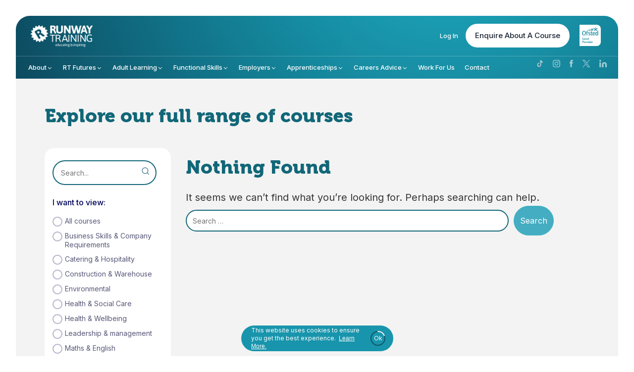

--- FILE ---
content_type: text/html; charset=UTF-8
request_url: https://runwaytraining.co.uk/archive-courses-categories-temp/apprenticeships-and-nvqs-courses/
body_size: 13765
content:
<!-- This page is cached by the Hummingbird Performance plugin v3.19.0 - https://wordpress.org/plugins/hummingbird-performance/. --><!DOCTYPE html><html lang="en-GB" class="no-js no-svg"><head> <meta charset="UTF-8"> <meta name="viewport" content="width=device-width, initial-scale=1"> <link rel="profile" href="https://gmpg.org/xfn/11"> <meta http-equiv="content-language" content="en-gb"> <script>(function(html){html.className = html.className.replace(/\bno-js\b/,'js')})(document.documentElement);</script><meta name='robots' content='noindex, follow' /><title>Apprenticeships and NVQs Archives - Runway Training</title><meta property="og:locale" content="en_GB" /><meta property="og:type" content="article" /><meta property="og:title" content="Apprenticeships and NVQs Archives - Runway Training" /><meta property="og:url" content="https://runwaytraining.co.uk/archive-courses-categories-temp/apprenticeships-and-nvqs-courses/" /><meta property="og:site_name" content="Runway Training" /><meta name="twitter:card" content="summary_large_image" /><script type="application/ld+json" class="yoast-schema-graph">{"@context":"https://schema.org","@graph":[{"@type":"CollectionPage","@id":"https://runwaytraining.co.uk/archive-courses-categories-temp/apprenticeships-and-nvqs-courses/","url":"https://runwaytraining.co.uk/archive-courses-categories-temp/apprenticeships-and-nvqs-courses/","name":"Apprenticeships and NVQs Archives - Runway Training","isPartOf":{"@id":"https://runwaytraining.co.uk/#website"},"breadcrumb":{"@id":"https://runwaytraining.co.uk/archive-courses-categories-temp/apprenticeships-and-nvqs-courses/#breadcrumb"},"inLanguage":"en-GB"},{"@type":"BreadcrumbList","@id":"https://runwaytraining.co.uk/archive-courses-categories-temp/apprenticeships-and-nvqs-courses/#breadcrumb","itemListElement":[{"@type":"ListItem","position":1,"name":"Home","item":"https://runwaytraining.co.uk/"},{"@type":"ListItem","position":2,"name":"Archive Courses Categories (TEMP)","item":"https://runwaytraining.co.uk/archive-courses-categories-temp/"},{"@type":"ListItem","position":3,"name":"Apprenticeships and NVQs"}]},{"@type":"WebSite","@id":"https://runwaytraining.co.uk/#website","url":"https://runwaytraining.co.uk/","name":"Runway Training","description":"#1 Specialist Provider of Maths and English Functional Skills qualifications, Apprenticeships","potentialAction":[{"@type":"SearchAction","target":{"@type":"EntryPoint","urlTemplate":"https://runwaytraining.co.uk/?s={search_term_string}"},"query-input":{"@type":"PropertyValueSpecification","valueRequired":true,"valueName":"search_term_string"}}],"inLanguage":"en-GB"}]}</script><link href='https://fonts.gstatic.com' crossorigin rel='preconnect' /><style id='wp-img-auto-sizes-contain-inline-css' type='text/css'>img:is([sizes=auto i],[sizes^="auto," i]){contain-intrinsic-size:3000px 1500px}</style><style id='classic-theme-styles-inline-css' type='text/css'>.wp-block-button__link{color:#fff;background-color:#32373c;border-radius:9999px;box-shadow:none;text-decoration:none;padding:calc(.667em + 2px) calc(1.333em + 2px);font-size:1.125em}.wp-block-file__button{background:#32373c;color:#fff;text-decoration:none}</style><link rel="icon" href="https://cdn.runwaytraining.co.uk/wp-content/uploads/2024/04/25043911/cropped-RT-32x32.png" sizes="32x32" /><link rel="icon" href="https://cdn.runwaytraining.co.uk/wp-content/uploads/2024/04/25043911/cropped-RT-192x192.png" sizes="192x192" /><link rel="apple-touch-icon" href="https://cdn.runwaytraining.co.uk/wp-content/uploads/2024/04/25043911/cropped-RT-180x180.png" /><meta name="msapplication-TileImage" content="https://cdn.runwaytraining.co.uk/wp-content/uploads/2024/04/25043911/cropped-RT-270x270.png" /> <style type="text/css"> html{font-family:var(--font-family-def);-ms-text-size-adjust:100%;-webkit-text-size-adjust:100%}body{margin:0}*{outline:none}ul,ol{margin-top:0;margin-bottom:10px;padding-left:40px}li{display:list-item;text-align:-webkit-match-parent}*{-webkit-box-sizing:border-box;-moz-box-sizing:border-box;box-sizing:border-box}html.w-mod-touch *{background-attachment:scroll!important}.w-block{display:block}.w-inline-block{max-width:100%;display:inline-block}.w-clearfix:after,.w-clearfix:before{content:" ";display:table}.w-clearfix:after{clear:both}.w-preserve-3d{transform-style:preserve-3d}.w-hidden{display:none}.w-button{display:inline-block;padding:9px 15px;background-color:#3898ec;color:var(--white-bg);border:0;line-height:inherit;text-decoration:none;cursor:pointer;border-radius:0}input.w-button{-webkit-appearance:button}html[data-w-dynpage] [data-w-cloak]{color:transparent!important}button,html input[type=button],input[type=reset]{border:0;cursor:pointer;-webkit-appearance:button}label{display:block;margin-bottom:5px;font-weight:700}.w-container{margin-left:auto;margin-right:auto;max-width:940px}.w-container:after,.w-container:before{content:" ";display:table}.w-container:after{clear:both}.w-container .w-row{margin-left:-10px;margin-right:-10px}.w-row:after,.w-row:before{content:" ";display:table}.w-row:after{clear:both}.w-row .w-row{margin-left:0;margin-right:0}.w-col{position:relative;float:left;width:100%;min-height:1px;padding-left:10px;padding-right:10px}.w-col .w-col{padding-left:0;padding-right:0}.w-col-1{width:8.33333333%}.w-col-2{width:16.66666667%}.w-col-3{width:25%}.w-col-4{width:33.33333333%}.w-col-5{width:41.66666667%}.w-col-6{width:50%}.w-col-7{width:58.33333333%}.w-col-8{width:66.66666667%}.w-col-9{width:75%}.w-col-10{width:83.33333333%}.w-col-11{width:91.66666667%}.w-col-12{width:100%}.w-hidden-main{display:none!important}@media screen and (max-width:991px){.w-container{max-width:728px}.w-hidden-main{display:inherit!important}.w-hidden-medium{display:none!important}.w-col-medium-1{width:8.33333333%}.w-col-medium-2{width:16.66666667%}.w-col-medium-3{width:25%}.w-col-medium-4{width:33.33333333%}.w-col-medium-5{width:41.66666667%}.w-col-medium-6{width:50%}.w-col-medium-7{width:58.33333333%}.w-col-medium-8{width:66.66666667%}.w-col-medium-9{width:75%}.w-col-medium-10{width:83.33333333%}.w-col-medium-11{width:91.66666667%}.w-col-medium-12{width:100%}.w-col-stack{width:100%;left:auto;right:auto}}@media screen and (max-width:767px){.w-hidden-main{display:inherit!important}.w-hidden-medium{display:inherit!important}.w-hidden-small{display:none!important}.w-container .w-row,.w-row{margin-left:0;margin-right:0}.w-col{width:100%;left:auto;right:auto}.w-col-small-1{width:8.33333333%}.w-col-small-2{width:16.66666667%}.w-col-small-3{width:25%}.w-col-small-4{width:33.33333333%}.w-col-small-5{width:41.66666667%}.w-col-small-6{width:50%}.w-col-small-7{width:58.33333333%}.w-col-small-8{width:66.66666667%}.w-col-small-9{width:75%}.w-col-small-10{width:83.33333333%}.w-col-small-11{width:91.66666667%}.w-col-small-12{width:100%}}@media screen and (max-width:479px){.w-container{max-width:none}.w-hidden-main{display:inherit!important}.w-hidden-medium{display:inherit!important}.w-hidden-small{display:inherit!important}.w-hidden-tiny{display:none!important}.w-col{width:100%}.w-col-tiny-1{width:8.33333333%}.w-col-tiny-2{width:16.66666667%}.w-col-tiny-3{width:25%}.w-col-tiny-4{width:33.33333333%}.w-col-tiny-5{width:41.66666667%}.w-col-tiny-6{width:50%}.w-col-tiny-7{width:58.33333333%}.w-col-tiny-8{width:66.66666667%}.w-col-tiny-9{width:75%}.w-col-tiny-10{width:83.33333333%}.w-col-tiny-11{width:91.66666667%}.w-col-tiny-12{width:100%}}.w-container img{max-width:100%;height:auto}.splide__container{box-sizing:border-box;position:relative}.splide__list{backface-visibility:hidden;display:-ms-flexbox;display:flex;height:100%;margin:0!important;padding:0!important}.splide.is-initialized:not(.is-active) .splide__list{display:block}.splide__pagination{-ms-flex-align:center;align-items:center;display:-ms-flexbox;display:flex;-ms-flex-wrap:wrap;flex-wrap:wrap;-ms-flex-pack:center;justify-content:center;margin:0;pointer-events:none}.splide__pagination li{display:inline-block;line-height:1;list-style-type:none;margin:0;pointer-events:auto}.splide:not(.is-overflow) .splide__pagination{display:none}.splide__progress__bar{width:0}.splide{position:relative;visibility:hidden}.splide.is-initialized,.splide.is-rendered{visibility:visible}.splide__slide{backface-visibility:hidden;box-sizing:border-box;-ms-flex-negative:0;flex-shrink:0;list-style-type:none!important;margin:0;position:relative}.splide__slide img{vertical-align:bottom}.splide__spinner{animation:splide-loading 1s linear infinite;border:2px solid #999;border-left-color:transparent;border-radius:50%;bottom:0;contain:strict;display:inline-block;height:20px;left:0;margin:auto;position:absolute;right:0;top:0;width:20px}.splide__sr{clip:rect(0 0 0 0);border:0;height:1px;margin:-1px;overflow:hidden;padding:0;position:absolute;width:1px}.splide__toggle.is-active .splide__toggle__play,.splide__toggle__pause{display:none}.splide__toggle.is-active .splide__toggle__pause{display:inline}.splide__track{position:relative;overflow:hidden;z-index:0}@keyframes splide-loading{0%{transform:rotate(0)}to{transform:rotate(1turn)}}.splide__track--draggable{-webkit-touch-callout:none;-webkit-user-select:none;-ms-user-select:none;user-select:none}.splide__track--fade>.splide__list>.splide__slide{margin:0!important;opacity:0;z-index:0}.splide__track--fade>.splide__list>.splide__slide.is-active{opacity:1;z-index:1}.splide--rtl{direction:rtl}.splide__track--ttb>.splide__list{display:block}.splide__arrow{-ms-flex-align:center;align-items:center;background:#ccc;border:0;border-radius:50%;cursor:pointer;display:-ms-flexbox;display:flex;height:2em;-ms-flex-pack:center;justify-content:center;opacity:.7;padding:0;position:absolute;top:50%;transform:translateY(-50%);width:2em;z-index:1}.splide__arrow svg{fill:#000;height:1.2em;width:1.2em}.splide__arrow:hover:not(:disabled){opacity:.9}.splide__arrow:disabled{opacity:.3}.splide__arrow:focus-visible{outline:3px solid #0bf;outline-offset:3px}.splide__arrow--prev{left:1em}.splide__arrow--prev svg{transform:scaleX(-1)}.splide__arrow--next{right:1em}.splide.is-focus-in .splide__arrow:focus{outline:3px solid #0bf;outline-offset:3px}.splide__pagination{bottom:.5em;left:0;padding:0 1em;position:absolute;right:0;z-index:1}.splide__pagination__page{background:#ccc;border:0;border-radius:50%;display:inline-block;height:8px;margin:3px;opacity:.7;padding:0;position:relative;transition:transform .2s linear;width:8px}.splide__pagination__page.is-active{background:var(--white-bg);transform:scale(1.4);z-index:1}.splide__pagination__page:hover{cursor:pointer;opacity:.9}.splide__pagination__page:focus-visible{outline:3px solid #0bf;outline-offset:3px}.splide.is-focus-in .splide__pagination__page:focus{outline:3px solid #0bf;outline-offset:3px}.splide__progress__bar{background:#ccc;height:3px}.splide__slide{-webkit-tap-highlight-color:rgba(0,0,0,0)}.splide__slide:focus{outline:0}@supports(outline-offset:-3px){.splide__slide:focus-visible{outline:3px solid #0bf;outline-offset:-3px}}@media screen and (-ms-high-contrast:none){.splide__slide:focus-visible{border:3px solid #0bf}}@supports(outline-offset:-3px){.splide.is-focus-in .splide__slide:focus{outline:3px solid #0bf;outline-offset:-3px}}@media screen and (-ms-high-contrast:none){.splide.is-focus-in .splide__slide:focus{border:3px solid #0bf}.splide.is-focus-in .splide__track>.splide__list>.splide__slide:focus{border-color:#0bf}}.splide__toggle{cursor:pointer}.splide__toggle:focus-visible{outline:3px solid #0bf;outline-offset:3px}.splide.is-focus-in .splide__toggle:focus{outline:3px solid #0bf;outline-offset:3px}.splide__track--nav>.splide__list>.splide__slide{border:3px solid transparent;cursor:pointer}.splide__track--nav>.splide__list>.splide__slide.is-active{border:3px solid #000}.splide__arrows--rtl .splide__arrow--prev{left:auto;right:1em}.splide__arrows--rtl .splide__arrow--prev svg{transform:scaleX(1)}.splide__arrows--rtl .splide__arrow--next{left:1em;right:auto}.splide__arrows--rtl .splide__arrow--next svg{transform:scaleX(-1)}.splide__arrows--ttb .splide__arrow{left:50%;transform:translate(-50%)}.splide__arrows--ttb .splide__arrow--prev{top:1em}.splide__arrows--ttb .splide__arrow--prev svg{transform:rotate(-90deg)}.splide__arrows--ttb .splide__arrow--next{bottom:1em;top:auto}.splide__arrows--ttb .splide__arrow--next svg{transform:rotate(90deg)}.splide__pagination--ttb{bottom:0;display:-ms-flexbox;display:flex;-ms-flex-direction:column;flex-direction:column;left:auto;padding:1em 0;right:.5em;top:0}ul.splide__pagination{position:unset;-webkit-transform:unset;transform:unset;margin:-40px auto 30px;width:100%}.e_google_reviews__slide .post-thumbnail{background-size:cover;width:100%;display:block;position:relative;margin-top:0;margin-left:0;margin-bottom:20px;border-radius:35px;overflow:hidden;height:200px;position:relative}.e_google_reviews__slide .post-thumbnail img{width:540px;min-width:450px;height:auto;position:absolute;left:0;top:0}.per-move-slider{padding:0 65px;box-sizing:border-box;left:0;opacity:1;overflow:hidden;position:relative;transition:opacity .1s ease;flex:0 0 100%}.e_google_reviews__slide .post-thumbnail .tag{position:absolute;top:5px;right:5px;border-radius:6px;padding:1px 10px;background:#158caa;color:var(--white-bg);font-size:10px;text-transform:uppercase;letter-spacing:1px;z-index:1}.e_google_reviews__slider{margin-top:-40px}.e_google_reviews__slide{margin-bottom:72px;list-style-type:none;position:relative;width:345px;color:var(--white-bg);padding:0 0 30px;text-align:left!important;animation-timing-function:cubic-bezier(.215,.61,.355,1);animation-fill-mode:both;animation-duration:.4s;transition:all .4s cubic-bezier(.215,.61,.355,1);border-radius:10px}.e_google_reviews__slider_prev,.e_google_reviews__slider_next{display:none;position:absolute;top:50%;-webkit-transform:translateY(-50%);transform:translateY(-50%);width:40px;height:40px;background-color:#00000012;z-index:1;border-radius:50%}.e_google_reviews__slider_prev{left:0}.e_google_reviews__slider_next{right:0}.e_google_reviews__slider_prev svg,.e_google_reviews__slider_next svg{fill:#fff;position:absolute;top:50%;left:50%;-webkit-transform:translate(-50%,-50%);transform:translate(-50%,-50%);width:19px;height:16px}.e_google_reviews__slider_next svg{-webkit-transform:translate(-50%,-50%) scaleX(-1);transform:translate(-50%,-50%) scaleX(-1)}.e_google_reviews__slide.splide__slide .e_google_reviews__review{max-height:140px;overflow:hidden}.e_google_reviews h4{font-size:20px;color:#000659;font-family:var(--font-family-def);letter-spacing:0;line-height:28px;margin-bottom:12px}.e_google_reviews__stars{display:grid;grid-template-columns:repeat(5,16px);grid-gap:9px;margin-top:10px}.e_google_reviews__stars svg{width:16px;height:16px;fill:#158caa}.e_google_reviews__review{color:#256e7b;font-size:17px;letter-spacing:0;line-height:22px;margin-bottom:0}.e_google_reviews__profile{grid-template-columns:40px 1fr;grid-gap:8px;-webkit-box-align:center;-ms-flex-align:center;align-items:center;margin-top:20px}.e_google_reviews__details p{color:#000659;font-size:14px;letter-spacing:0;line-height:17px;margin-bottom:0;font-family:var(--font-family-def)}.e_google_reviews__details span{display:block;margin-top:4px;color:#58587A;font-size:12px;letter-spacing:0;line-height:14px}.e_google_reviews__profile--no-image{grid-template-columns:100%}@media (max-width:767px){.e_google_reviews__slide .post-thumbnail img{margin-top:0}.e_google_reviews__slide{width:100%!important;margin-right:0!important}.e_google_reviews__slider_prev,.e_google_reviews__slider_next{display:none}.per-move-slider{padding:0 0px}.splide__slide{margin:0 5px !important;width:calc(100% - 40px) !important}}.general_gap{--gap:2rem;padding:0 var(--gap)}.general_gap_header{position:fixed;top:2rem;left:0;right:0;z-index:512;height:130px}@media(max-width:680px){.general_gap{--gap:1rem}.general_gap_header{top:1rem}}.first-header{padding:12px 15px 8px 15px;background:#38788c;overflow:hidden}.hero-splide{background:#38788c;height:650px;margin:122px auto 20px auto;overflow:hidden}.header .logo .logo-white{width:125px;height:44px}.framer-xross{width:34px;height:34px}.mobile-menu-left .icon,.menu-for-scroll .icon{width:23px;height:24px}.e_google_reviews__slider_prev svg,.e_google_reviews__slider_next svg{width:19px;height:16px}.d-none{display:none}.about-content h3{line-height:100%;padding-top:10px;padding-bottom:10px;width:100%;margin-top:0;font-size:2rem}.about-pic{overflow:hidden;width:540px;height:340px;position:relative;float:right;margin-top:0}.about-pic img{position:absolute;float:none;margin:0;padding:0;max-width:inherit;left:0;bottom:0;height:100%;width:auto}#container_svg2038794195{display:none}.cookies-notification__progress-circle{height:32px;width:32px}.header--fixed .first-header{overflow:visible !important}.mobile-menu-left .icon,.menu-for-scroll .icon{width:1em;height:1em}@media screen and (max-width:767px){.first-header{}.general_gap_header{height:67px}.hero-splide{height:500px;margin:28px auto 20px auto;width:100%}.second-header{display:none}.header .logo .logo-white{width:92px;height:33px}.esf-logo{display:none}.about-content .homecontent{position:relative;padding-left:0!important;padding-right:0!important;margin-top:0;display:block}.about-content .w-60{bottom:40px;width:100%!important;position:absolute;top:30px;z-index:2}.about-pic{width:100%;height:320px;float:inline-start;margin:0 auto 20px auto}}</style> <link rel="stylesheet" href="https://runwaytraining.co.uk/wp-content/cache/asset-cleanup/css/item/twentyseventeen__css_js__css-basic-css-vf73f6ebd8afbbbff91480c7d710ca2c1f40bb36c.css" media="print" onload="this.media='all'"> <link rel="stylesheet" href="https://runwaytraining.co.uk/wp-content/themes/twentyseventeen/css_js/css-general.css?1766647971" media="print" onload="this.media='all'">  <link rel="preload" href="https://runwaytraining.co.uk/wp-content/themes/twentyseventeen/css_js/jquery.js?1721028217" as="script">  <link rel="preload" href="/wp-content/themes/twentyseventeen/css_js/museo/Museo-900.woff2" as="font" type="font/woff2" crossorigin> <link rel="preload" href="/wp-content/themes/twentyseventeen/css_js/museo/Museo-700.woff2" as="font" type="font/woff2" crossorigin> <link rel="preload" href="/wp-content/themes/twentyseventeen/css_js/museo/Museo-500.woff2" as="font" type="font/woff2" crossorigin>  <link rel="preconnect" href="https://fonts.googleapis.com"> <link rel="preconnect" href="https://fonts.gstatic.com" crossorigin>  <link rel="preload" href="https://fonts.googleapis.com/css2?family=Inter:wght@100..900&display=swap" as="style">  <link rel="stylesheet" href="https://fonts.googleapis.com/css2?family=Inter:wght@100..900&display=swap" media="print" onload="this.media='all'">  <script src="https://runwaytraining.co.uk/wp-content/themes/twentyseventeen/css_js/jquery.js?1721028217" ></script><style id='global-styles-inline-css' type='text/css'>:root{--wp--preset--aspect-ratio--square:1;--wp--preset--aspect-ratio--4-3:4/3;--wp--preset--aspect-ratio--3-4:3/4;--wp--preset--aspect-ratio--3-2:3/2;--wp--preset--aspect-ratio--2-3:2/3;--wp--preset--aspect-ratio--16-9:16/9;--wp--preset--aspect-ratio--9-16:9/16;--wp--preset--color--black:#000000;--wp--preset--color--cyan-bluish-gray:#abb8c3;--wp--preset--color--white:#ffffff;--wp--preset--color--pale-pink:#f78da7;--wp--preset--color--vivid-red:#cf2e2e;--wp--preset--color--luminous-vivid-orange:#ff6900;--wp--preset--color--luminous-vivid-amber:#fcb900;--wp--preset--color--light-green-cyan:#7bdcb5;--wp--preset--color--vivid-green-cyan:#00d084;--wp--preset--color--pale-cyan-blue:#8ed1fc;--wp--preset--color--vivid-cyan-blue:#0693e3;--wp--preset--color--vivid-purple:#9b51e0;--wp--preset--gradient--vivid-cyan-blue-to-vivid-purple:linear-gradient(135deg,rgb(6,147,227) 0%,rgb(155,81,224) 100%);--wp--preset--gradient--light-green-cyan-to-vivid-green-cyan:linear-gradient(135deg,rgb(122,220,180) 0%,rgb(0,208,130) 100%);--wp--preset--gradient--luminous-vivid-amber-to-luminous-vivid-orange:linear-gradient(135deg,rgb(252,185,0) 0%,rgb(255,105,0) 100%);--wp--preset--gradient--luminous-vivid-orange-to-vivid-red:linear-gradient(135deg,rgb(255,105,0) 0%,rgb(207,46,46) 100%);--wp--preset--gradient--very-light-gray-to-cyan-bluish-gray:linear-gradient(135deg,rgb(238,238,238) 0%,rgb(169,184,195) 100%);--wp--preset--gradient--cool-to-warm-spectrum:linear-gradient(135deg,rgb(74,234,220) 0%,rgb(151,120,209) 20%,rgb(207,42,186) 40%,rgb(238,44,130) 60%,rgb(251,105,98) 80%,rgb(254,248,76) 100%);--wp--preset--gradient--blush-light-purple:linear-gradient(135deg,rgb(255,206,236) 0%,rgb(152,150,240) 100%);--wp--preset--gradient--blush-bordeaux:linear-gradient(135deg,rgb(254,205,165) 0%,rgb(254,45,45) 50%,rgb(107,0,62) 100%);--wp--preset--gradient--luminous-dusk:linear-gradient(135deg,rgb(255,203,112) 0%,rgb(199,81,192) 50%,rgb(65,88,208) 100%);--wp--preset--gradient--pale-ocean:linear-gradient(135deg,rgb(255,245,203) 0%,rgb(182,227,212) 50%,rgb(51,167,181) 100%);--wp--preset--gradient--electric-grass:linear-gradient(135deg,rgb(202,248,128) 0%,rgb(113,206,126) 100%);--wp--preset--gradient--midnight:linear-gradient(135deg,rgb(2,3,129) 0%,rgb(40,116,252) 100%);--wp--preset--font-size--small:13px;--wp--preset--font-size--medium:20px;--wp--preset--font-size--large:36px;--wp--preset--font-size--x-large:42px;--wp--preset--spacing--20:0.44rem;--wp--preset--spacing--30:0.67rem;--wp--preset--spacing--40:1rem;--wp--preset--spacing--50:1.5rem;--wp--preset--spacing--60:2.25rem;--wp--preset--spacing--70:3.38rem;--wp--preset--spacing--80:5.06rem;--wp--preset--shadow--natural:6px 6px 9px rgba(0,0,0,0.2);--wp--preset--shadow--deep:12px 12px 50px rgba(0,0,0,0.4);--wp--preset--shadow--sharp:6px 6px 0px rgba(0,0,0,0.2);--wp--preset--shadow--outlined:6px 6px 0px -3px rgb(255,255,255),6px 6px rgb(0,0,0);--wp--preset--shadow--crisp:6px 6px 0px rgb(0,0,0)}:where(.is-layout-flex){gap:0.5em}:where(.is-layout-grid){gap:0.5em}body .is-layout-flex{display:flex}.is-layout-flex{flex-wrap:wrap;align-items:center}.is-layout-flex >:is(*,div){margin:0}body .is-layout-grid{display:grid}.is-layout-grid >:is(*,div){margin:0}:where(.wp-block-columns.is-layout-flex){gap:2em}:where(.wp-block-columns.is-layout-grid){gap:2em}:where(.wp-block-post-template.is-layout-flex){gap:1.25em}:where(.wp-block-post-template.is-layout-grid){gap:1.25em}.has-black-color{color:var(--wp--preset--color--black) !important}.has-cyan-bluish-gray-color{color:var(--wp--preset--color--cyan-bluish-gray) !important}.has-white-color{color:var(--wp--preset--color--white) !important}.has-pale-pink-color{color:var(--wp--preset--color--pale-pink) !important}.has-vivid-red-color{color:var(--wp--preset--color--vivid-red) !important}.has-luminous-vivid-orange-color{color:var(--wp--preset--color--luminous-vivid-orange) !important}.has-luminous-vivid-amber-color{color:var(--wp--preset--color--luminous-vivid-amber) !important}.has-light-green-cyan-color{color:var(--wp--preset--color--light-green-cyan) !important}.has-vivid-green-cyan-color{color:var(--wp--preset--color--vivid-green-cyan) !important}.has-pale-cyan-blue-color{color:var(--wp--preset--color--pale-cyan-blue) !important}.has-vivid-cyan-blue-color{color:var(--wp--preset--color--vivid-cyan-blue) !important}.has-vivid-purple-color{color:var(--wp--preset--color--vivid-purple) !important}.has-black-background-color{background-color:var(--wp--preset--color--black) !important}.has-cyan-bluish-gray-background-color{background-color:var(--wp--preset--color--cyan-bluish-gray) !important}.has-white-background-color{background-color:var(--wp--preset--color--white) !important}.has-pale-pink-background-color{background-color:var(--wp--preset--color--pale-pink) !important}.has-vivid-red-background-color{background-color:var(--wp--preset--color--vivid-red) !important}.has-luminous-vivid-orange-background-color{background-color:var(--wp--preset--color--luminous-vivid-orange) !important}.has-luminous-vivid-amber-background-color{background-color:var(--wp--preset--color--luminous-vivid-amber) !important}.has-light-green-cyan-background-color{background-color:var(--wp--preset--color--light-green-cyan) !important}.has-vivid-green-cyan-background-color{background-color:var(--wp--preset--color--vivid-green-cyan) !important}.has-pale-cyan-blue-background-color{background-color:var(--wp--preset--color--pale-cyan-blue) !important}.has-vivid-cyan-blue-background-color{background-color:var(--wp--preset--color--vivid-cyan-blue) !important}.has-vivid-purple-background-color{background-color:var(--wp--preset--color--vivid-purple) !important}.has-black-border-color{border-color:var(--wp--preset--color--black) !important}.has-cyan-bluish-gray-border-color{border-color:var(--wp--preset--color--cyan-bluish-gray) !important}.has-white-border-color{border-color:var(--wp--preset--color--white) !important}.has-pale-pink-border-color{border-color:var(--wp--preset--color--pale-pink) !important}.has-vivid-red-border-color{border-color:var(--wp--preset--color--vivid-red) !important}.has-luminous-vivid-orange-border-color{border-color:var(--wp--preset--color--luminous-vivid-orange) !important}.has-luminous-vivid-amber-border-color{border-color:var(--wp--preset--color--luminous-vivid-amber) !important}.has-light-green-cyan-border-color{border-color:var(--wp--preset--color--light-green-cyan) !important}.has-vivid-green-cyan-border-color{border-color:var(--wp--preset--color--vivid-green-cyan) !important}.has-pale-cyan-blue-border-color{border-color:var(--wp--preset--color--pale-cyan-blue) !important}.has-vivid-cyan-blue-border-color{border-color:var(--wp--preset--color--vivid-cyan-blue) !important}.has-vivid-purple-border-color{border-color:var(--wp--preset--color--vivid-purple) !important}.has-vivid-cyan-blue-to-vivid-purple-gradient-background{background:var(--wp--preset--gradient--vivid-cyan-blue-to-vivid-purple) !important}.has-light-green-cyan-to-vivid-green-cyan-gradient-background{background:var(--wp--preset--gradient--light-green-cyan-to-vivid-green-cyan) !important}.has-luminous-vivid-amber-to-luminous-vivid-orange-gradient-background{background:var(--wp--preset--gradient--luminous-vivid-amber-to-luminous-vivid-orange) !important}.has-luminous-vivid-orange-to-vivid-red-gradient-background{background:var(--wp--preset--gradient--luminous-vivid-orange-to-vivid-red) !important}.has-very-light-gray-to-cyan-bluish-gray-gradient-background{background:var(--wp--preset--gradient--very-light-gray-to-cyan-bluish-gray) !important}.has-cool-to-warm-spectrum-gradient-background{background:var(--wp--preset--gradient--cool-to-warm-spectrum) !important}.has-blush-light-purple-gradient-background{background:var(--wp--preset--gradient--blush-light-purple) !important}.has-blush-bordeaux-gradient-background{background:var(--wp--preset--gradient--blush-bordeaux) !important}.has-luminous-dusk-gradient-background{background:var(--wp--preset--gradient--luminous-dusk) !important}.has-pale-ocean-gradient-background{background:var(--wp--preset--gradient--pale-ocean) !important}.has-electric-grass-gradient-background{background:var(--wp--preset--gradient--electric-grass) !important}.has-midnight-gradient-background{background:var(--wp--preset--gradient--midnight) !important}.has-small-font-size{font-size:var(--wp--preset--font-size--small) !important}.has-medium-font-size{font-size:var(--wp--preset--font-size--medium) !important}.has-large-font-size{font-size:var(--wp--preset--font-size--large) !important}.has-x-large-font-size{font-size:var(--wp--preset--font-size--x-large) !important}</style></head><body class="archive category category-apprenticeships-and-nvqs-courses category-1 wp-theme-twentyseventeen group-blog hfeed has-header-image page-two-column colors-light" viewport="fixed" id="viewport-wrapper"><header id="header" class="general_gap general_gap_header"> <div class="header"> <div class=" container-fluid header__container-fluid" > <div class="first-header "> <div class="elementor-container"> <div class="logo"> <a href="https://runwaytraining.co.uk/" title="Runway Training"> <img width="298" height="106" src="https://cdn.runwaytraining.co.uk/wp-content/uploads/2025/12/11050616/logo-white.webp" class="logo-white" alt="Runway Training" loading="eager" sizes="(max-width: 767px) 89vw, (max-width: 1000px) 54vw, (max-width: 1071px) 543px, 580px" decoding="async" /> </a> </div> <div class="menu-for-scroll" style="display:none;"> <div class=" main-menu-block header__menu "> <nav class="primary-menu-wrapper d-flex" aria-label="Horizontal" role="navigation"> <ul class="w-clearfix primary-menu reset-list-style "> <li id="menu-item-7" class="menu-item menu-item-type-post_type menu-item-object-page menu-item-has-children menu-item-7"><a href="https://runwaytraining.co.uk/about-us/">About<svg class="icon icon-angle-down" aria-hidden="true" role="img"> <use href="#icon-angle-down" xlink:href="#icon-angle-down"></use> </svg></a> <div class="dropdownArrow"></div> <ul class="sub-menu"> <li id="menu-item-6453" class="menu-item menu-item-type-post_type menu-item-object-page menu-item-6453"><a href="https://runwaytraining.co.uk/about-us/our-leadership-team/">Our Leadership Team</a></li><li id="menu-item-8374" class="menu-item menu-item-type-post_type menu-item-object-page menu-item-8374"><a href="https://runwaytraining.co.uk/about-us/business-development-project-team/">Business Development &#038; Project team</a></li><li id="menu-item-7002" class="menu-item menu-item-type-post_type menu-item-object-page menu-item-7002"><a href="https://runwaytraining.co.uk/about-us/responsible-marketing-procedure/">Responsible Marketing Procedure</a></li><li id="menu-item-7423" class="menu-item menu-item-type-post_type menu-item-object-page menu-item-7423"><a href="https://runwaytraining.co.uk/about-us/work-with-runway-as-a-delivery-partner/">Become a Runway Delivery Partner</a></li><li id="menu-item-8347" class="menu-item menu-item-type-taxonomy menu-item-object-category menu-item-8347"><a href="https://runwaytraining.co.uk/news/">Blog</a></li><li id="menu-item-8671" class="menu-item menu-item-type-post_type menu-item-object-page menu-item-8671"><a href="https://runwaytraining.co.uk/comments-compliments-and-complaints/">Comments, Compliments and Complaints</a></li></ul></li><li id="menu-item-8264" class="menu-item menu-item-type-custom menu-item-object-custom menu-item-has-children menu-item-8264"><a href="#">RT Futures<svg class="icon icon-angle-down" aria-hidden="true" role="img"> <use href="#icon-angle-down" xlink:href="#icon-angle-down"></use> </svg></a> <div class="dropdownArrow"></div> <ul class="sub-menu"> <li id="menu-item-5747" class="menu-item menu-item-type-post_type menu-item-object-page menu-item-5747"><a href="https://runwaytraining.co.uk/projects/runway-futures/">Runway Futures</a></li></ul></li><li id="menu-item-6933" class="menu-item menu-item-type-custom menu-item-object-custom menu-item-has-children menu-item-6933"><a href="#">Adult Learning<svg class="icon icon-angle-down" aria-hidden="true" role="img"> <use href="#icon-angle-down" xlink:href="#icon-angle-down"></use> </svg></a> <div class="dropdownArrow"></div> <ul class="sub-menu"> <li id="menu-item-7972" class="menu-item menu-item-type-post_type menu-item-object-page menu-item-7972"><a href="https://runwaytraining.co.uk/projects/omg-project/">Oliver McGowan Mandatory Training</a></li><li id="menu-item-8387" class="menu-item menu-item-type-post_type menu-item-object-page menu-item-8387"><a href="https://runwaytraining.co.uk/projects/west-sussex/">West Sussex</a></li><li id="menu-item-8388" class="menu-item menu-item-type-post_type menu-item-object-page menu-item-8388"><a href="https://runwaytraining.co.uk/projects/greater-london-authority-gla/">Greater London Authority (GLA)</a></li><li id="menu-item-9353" class="menu-item menu-item-type-post_type menu-item-object-page menu-item-9353"><a href="https://runwaytraining.co.uk/projects/merton-adult-learning-mal-construction-courses/">Merton Adult Learning (MAL) – Construction Courses</a></li><li id="menu-item-389" class="menu-item menu-item-type-taxonomy menu-item-object-category menu-item-389"><a href="https://runwaytraining.co.uk/courses/">Courses</a></li></ul></li><li id="menu-item-6296" class="menu-item menu-item-type-custom menu-item-object-custom menu-item-has-children menu-item-6296"><a href="#">Functional Skills<svg class="icon icon-angle-down" aria-hidden="true" role="img"> <use href="#icon-angle-down" xlink:href="#icon-angle-down"></use> </svg></a> <div class="dropdownArrow"></div> <ul class="sub-menu"> <li id="menu-item-7523" class="menu-item menu-item-type-post_type menu-item-object-page menu-item-7523"><a href="https://runwaytraining.co.uk/sub-contracted-functional-skills/">Sub-Contracted FS Provision – Apprenticeship Providers</a></li><li id="menu-item-9117" class="menu-item menu-item-type-post_type menu-item-object-post menu-item-9117"><a href="https://runwaytraining.co.uk/english-level-1-2/">Functional Skills English – Level 1</a></li><li id="menu-item-9119" class="menu-item menu-item-type-post_type menu-item-object-post menu-item-9119"><a href="https://runwaytraining.co.uk/mathematics-level-1-and-2/">Functional Skills Maths – Level 1</a></li><li id="menu-item-9121" class="menu-item menu-item-type-post_type menu-item-object-post menu-item-9121"><a href="https://runwaytraining.co.uk/english-level-1-and-2/">Functional Skills English – Level 2</a></li><li id="menu-item-9120" class="menu-item menu-item-type-post_type menu-item-object-post menu-item-9120"><a href="https://runwaytraining.co.uk/mathematics-level-1-2/">Functional Skills Maths – Level 2</a></li></ul></li><li id="menu-item-8256" class="menu-item menu-item-type-custom menu-item-object-custom menu-item-has-children menu-item-8256"><a href="#">Employers<svg class="icon icon-angle-down" aria-hidden="true" role="img"> <use href="#icon-angle-down" xlink:href="#icon-angle-down"></use> </svg></a> <div class="dropdownArrow"></div> <ul class="sub-menu"> <li id="menu-item-8257" class="menu-item menu-item-type-post_type menu-item-object-page menu-item-8257"><a href="https://runwaytraining.co.uk/empolyers/advantages-of-working-with-rt/">Advantages of working with Runway Training</a></li></ul></li><li id="menu-item-8258" class="menu-item menu-item-type-custom menu-item-object-custom menu-item-has-children menu-item-8258"><a href="#">Apprenticeships<svg class="icon icon-angle-down" aria-hidden="true" role="img"> <use href="#icon-angle-down" xlink:href="#icon-angle-down"></use> </svg></a> <div class="dropdownArrow"></div> <ul class="sub-menu"> <li id="menu-item-5700" class="menu-item menu-item-type-post_type menu-item-object-page menu-item-5700"><a href="https://runwaytraining.co.uk/apprenticeships/">For candidates</a></li><li id="menu-item-5698" class="menu-item menu-item-type-post_type menu-item-object-page menu-item-5698"><a href="https://runwaytraining.co.uk/apprenticeships/for-employers/">For employers</a></li><li id="menu-item-5697" class="menu-item menu-item-type-post_type menu-item-object-page menu-item-5697"><a href="https://runwaytraining.co.uk/apprenticeships/vacancies/">Vacancies</a></li></ul></li><li id="menu-item-9478" class="menu-item menu-item-type-custom menu-item-object-custom menu-item-has-children menu-item-9478"><a href="#">Careers Advice<svg class="icon icon-angle-down" aria-hidden="true" role="img"> <use href="#icon-angle-down" xlink:href="#icon-angle-down"></use> </svg></a> <div class="dropdownArrow"></div> <ul class="sub-menu"> <li id="menu-item-9477" class="menu-item menu-item-type-post_type menu-item-object-page menu-item-9477"><a href="https://runwaytraining.co.uk/careers-advice/">Careers, Education, Information, Advice and Guidance (CEIAG)</a></li><li id="menu-item-9480" class="menu-item menu-item-type-post_type menu-item-object-page menu-item-9480"><a href="https://runwaytraining.co.uk/careers-advice/the-runway-journey/">The Runway Journey</a></li><li id="menu-item-9451" class="menu-item menu-item-type-post_type menu-item-object-page menu-item-9451"><a href="https://runwaytraining.co.uk/careers-advice/inclusive-learning-support/">Inclusive Learning Support</a></li><li id="menu-item-9488" class="menu-item menu-item-type-post_type menu-item-object-page menu-item-9488"><a href="https://runwaytraining.co.uk/careers-advice/a-day-in-the-life-of/">A Day in The Life Of</a></li><li id="menu-item-9455" class="menu-item menu-item-type-post_type menu-item-object-page menu-item-9455"><a href="https://runwaytraining.co.uk/careers-advice/progression-routeways/">Progression Routeways</a></li><li id="menu-item-9504" class="menu-item menu-item-type-post_type menu-item-object-page menu-item-9504"><a href="https://runwaytraining.co.uk/careers-advice/case-studies/">Case studies</a></li></ul></li><li id="menu-item-8272" class="menu-item menu-item-type-post_type menu-item-object-page menu-item-8272"><a href="https://runwaytraining.co.uk/about-us/work-for-us/">Work For Us</a></li><li id="menu-item-4225" class="menu-item menu-item-type-post_type menu-item-object-page menu-item-4225"><a href="https://runwaytraining.co.uk/contact-us/">Contact</a></li> </ul> </nav> </div> </div> <div class="enquire-buttons ml-auto button-top d-flex justify-content-end " style="display:none;"> <noindex> <a href="https://learning.myncfe.org.uk/institution/runway/" target="_blank" class="header__login">Log&nbsp;In</a> </noindex> <div class="vapp-btn-group"> <a href="/apply-for-a-course/" class="header__button db-btn db-btn__type-sm db-btn__non__outline">Enquire<span>&nbsp;About&nbsp;A&nbsp;Course</span></a> </div> <img src="https://cdn.runwaytraining.co.uk/wp-content/uploads/2025/12/23071958/Ofsted.webp" class="esf-logo" alt="Ofsted Good Provider" title="Ofsted Good Provider " width="43" height="43"> </div> </div> </div> <div class="second-header " style="display:none"> <div class="elementor-container"> <div class=" main-menu-block header__menu "> <nav class="primary-menu-wrapper d-flex" aria-label="Horizontal" role="navigation"> <ul class="w-clearfix primary-menu reset-list-style "> <li class="menu-item menu-item-type-post_type menu-item-object-page menu-item-has-children menu-item-7"><a href="https://runwaytraining.co.uk/about-us/">About<svg class="icon icon-angle-down" aria-hidden="true" role="img"> <use href="#icon-angle-down" xlink:href="#icon-angle-down"></use> </svg></a> <div class="dropdownArrow"></div> <ul class="sub-menu"> <li class="menu-item menu-item-type-post_type menu-item-object-page menu-item-6453"><a href="https://runwaytraining.co.uk/about-us/our-leadership-team/">Our Leadership Team</a></li><li class="menu-item menu-item-type-post_type menu-item-object-page menu-item-8374"><a href="https://runwaytraining.co.uk/about-us/business-development-project-team/">Business Development &#038; Project team</a></li><li class="menu-item menu-item-type-post_type menu-item-object-page menu-item-7002"><a href="https://runwaytraining.co.uk/about-us/responsible-marketing-procedure/">Responsible Marketing Procedure</a></li><li class="menu-item menu-item-type-post_type menu-item-object-page menu-item-7423"><a href="https://runwaytraining.co.uk/about-us/work-with-runway-as-a-delivery-partner/">Become a Runway Delivery Partner</a></li><li class="menu-item menu-item-type-taxonomy menu-item-object-category menu-item-8347"><a href="https://runwaytraining.co.uk/news/">Blog</a></li><li class="menu-item menu-item-type-post_type menu-item-object-page menu-item-8671"><a href="https://runwaytraining.co.uk/comments-compliments-and-complaints/">Comments, Compliments and Complaints</a></li></ul></li><li class="menu-item menu-item-type-custom menu-item-object-custom menu-item-has-children menu-item-8264"><a href="#">RT Futures<svg class="icon icon-angle-down" aria-hidden="true" role="img"> <use href="#icon-angle-down" xlink:href="#icon-angle-down"></use> </svg></a> <div class="dropdownArrow"></div> <ul class="sub-menu"> <li class="menu-item menu-item-type-post_type menu-item-object-page menu-item-5747"><a href="https://runwaytraining.co.uk/projects/runway-futures/">Runway Futures</a></li></ul></li><li class="menu-item menu-item-type-custom menu-item-object-custom menu-item-has-children menu-item-6933"><a href="#">Adult Learning<svg class="icon icon-angle-down" aria-hidden="true" role="img"> <use href="#icon-angle-down" xlink:href="#icon-angle-down"></use> </svg></a> <div class="dropdownArrow"></div> <ul class="sub-menu"> <li class="menu-item menu-item-type-post_type menu-item-object-page menu-item-7972"><a href="https://runwaytraining.co.uk/projects/omg-project/">Oliver McGowan Mandatory Training</a></li><li class="menu-item menu-item-type-post_type menu-item-object-page menu-item-8387"><a href="https://runwaytraining.co.uk/projects/west-sussex/">West Sussex</a></li><li class="menu-item menu-item-type-post_type menu-item-object-page menu-item-8388"><a href="https://runwaytraining.co.uk/projects/greater-london-authority-gla/">Greater London Authority (GLA)</a></li><li class="menu-item menu-item-type-post_type menu-item-object-page menu-item-9353"><a href="https://runwaytraining.co.uk/projects/merton-adult-learning-mal-construction-courses/">Merton Adult Learning (MAL) – Construction Courses</a></li><li class="menu-item menu-item-type-taxonomy menu-item-object-category menu-item-389"><a href="https://runwaytraining.co.uk/courses/">Courses</a></li></ul></li><li class="menu-item menu-item-type-custom menu-item-object-custom menu-item-has-children menu-item-6296"><a href="#">Functional Skills<svg class="icon icon-angle-down" aria-hidden="true" role="img"> <use href="#icon-angle-down" xlink:href="#icon-angle-down"></use> </svg></a> <div class="dropdownArrow"></div> <ul class="sub-menu"> <li class="menu-item menu-item-type-post_type menu-item-object-page menu-item-7523"><a href="https://runwaytraining.co.uk/sub-contracted-functional-skills/">Sub-Contracted FS Provision – Apprenticeship Providers</a></li><li class="menu-item menu-item-type-post_type menu-item-object-post menu-item-9117"><a href="https://runwaytraining.co.uk/english-level-1-2/">Functional Skills English – Level 1</a></li><li class="menu-item menu-item-type-post_type menu-item-object-post menu-item-9119"><a href="https://runwaytraining.co.uk/mathematics-level-1-and-2/">Functional Skills Maths – Level 1</a></li><li class="menu-item menu-item-type-post_type menu-item-object-post menu-item-9121"><a href="https://runwaytraining.co.uk/english-level-1-and-2/">Functional Skills English – Level 2</a></li><li class="menu-item menu-item-type-post_type menu-item-object-post menu-item-9120"><a href="https://runwaytraining.co.uk/mathematics-level-1-2/">Functional Skills Maths – Level 2</a></li></ul></li><li class="menu-item menu-item-type-custom menu-item-object-custom menu-item-has-children menu-item-8256"><a href="#">Employers<svg class="icon icon-angle-down" aria-hidden="true" role="img"> <use href="#icon-angle-down" xlink:href="#icon-angle-down"></use> </svg></a> <div class="dropdownArrow"></div> <ul class="sub-menu"> <li class="menu-item menu-item-type-post_type menu-item-object-page menu-item-8257"><a href="https://runwaytraining.co.uk/empolyers/advantages-of-working-with-rt/">Advantages of working with Runway Training</a></li></ul></li><li class="menu-item menu-item-type-custom menu-item-object-custom menu-item-has-children menu-item-8258"><a href="#">Apprenticeships<svg class="icon icon-angle-down" aria-hidden="true" role="img"> <use href="#icon-angle-down" xlink:href="#icon-angle-down"></use> </svg></a> <div class="dropdownArrow"></div> <ul class="sub-menu"> <li class="menu-item menu-item-type-post_type menu-item-object-page menu-item-5700"><a href="https://runwaytraining.co.uk/apprenticeships/">For candidates</a></li><li class="menu-item menu-item-type-post_type menu-item-object-page menu-item-5698"><a href="https://runwaytraining.co.uk/apprenticeships/for-employers/">For employers</a></li><li class="menu-item menu-item-type-post_type menu-item-object-page menu-item-5697"><a href="https://runwaytraining.co.uk/apprenticeships/vacancies/">Vacancies</a></li></ul></li><li class="menu-item menu-item-type-custom menu-item-object-custom menu-item-has-children menu-item-9478"><a href="#">Careers Advice<svg class="icon icon-angle-down" aria-hidden="true" role="img"> <use href="#icon-angle-down" xlink:href="#icon-angle-down"></use> </svg></a> <div class="dropdownArrow"></div> <ul class="sub-menu"> <li class="menu-item menu-item-type-post_type menu-item-object-page menu-item-9477"><a href="https://runwaytraining.co.uk/careers-advice/">Careers, Education, Information, Advice and Guidance (CEIAG)</a></li><li class="menu-item menu-item-type-post_type menu-item-object-page menu-item-9480"><a href="https://runwaytraining.co.uk/careers-advice/the-runway-journey/">The Runway Journey</a></li><li class="menu-item menu-item-type-post_type menu-item-object-page menu-item-9451"><a href="https://runwaytraining.co.uk/careers-advice/inclusive-learning-support/">Inclusive Learning Support</a></li><li class="menu-item menu-item-type-post_type menu-item-object-page menu-item-9488"><a href="https://runwaytraining.co.uk/careers-advice/a-day-in-the-life-of/">A Day in The Life Of</a></li><li class="menu-item menu-item-type-post_type menu-item-object-page menu-item-9455"><a href="https://runwaytraining.co.uk/careers-advice/progression-routeways/">Progression Routeways</a></li><li class="menu-item menu-item-type-post_type menu-item-object-page menu-item-9504"><a href="https://runwaytraining.co.uk/careers-advice/case-studies/">Case studies</a></li></ul></li><li class="menu-item menu-item-type-post_type menu-item-object-page menu-item-8272"><a href="https://runwaytraining.co.uk/about-us/work-for-us/">Work For Us</a></li><li class="menu-item menu-item-type-post_type menu-item-object-page menu-item-4225"><a href="https://runwaytraining.co.uk/contact-us/">Contact</a></li> </ul> </nav> </div> <ul class="social-menu "> <li class="menu-item"><a href="https://tiktok.com/@runwaytraininguk" class="h2-link h2-ig">TikTok</a></li> <li class="menu-item"><a href="https://instagram.com/runwaytraining/" class="h2-link h2-ig">Instagram</a></li> <li class="menu-item"><a href="https://facebook.com/RunwayTraining" class="h2-link h2-fb">Facebook</a></li> <li class="menu-item"><a href="https://x.com/runwaytraining" class="h2-link h2-tw ">X</a></li> <li class="menu-item"><a href="https://linkedin.com/company/runway-training" class="h2-link h2-link-last h2-lin">LinkedIn</a></li> </ul> <ul class="social-menu-header ml-auto d-flex justify-content-end "> <li class="menu-item"><a href="https://tiktok.com/@runwaytraininguk" target="_blank"><img alt="TikTok" src="https://runwaytraining.co.uk/wp-content/themes/twentyseventeen/images/tiktok.svg" width="13" height="15"></a></li> <li class="menu-item"><a href="https://instagram.com/runway_training/" target="_blank"><img alt="Instagram" src="https://runwaytraining.co.uk/wp-content/themes/twentyseventeen/images/ig.svg" width="15" height="15"></a></li> <li class="menu-item"><a href="https://www.facebook.com/profile.php?id=61575887540818" target="_blank"><img alt="facebook" src="https://runwaytraining.co.uk/wp-content/themes/twentyseventeen/images/facebook.svg" width="7" height="15"></a></li> <li class="menu-item"><a href="https://x.com/runwaytraining" target="_blank"><img alt="X" src="https://runwaytraining.co.uk/wp-content/themes/twentyseventeen/images/x.svg" width="15" height="15"></a></li> <li class="menu-item"><a href="https://linkedin.com/company/runway-training" target="_blank"><img alt="linkedin" src="https://runwaytraining.co.uk/wp-content/themes/twentyseventeen/images/in.svg" width="15" height="15"></a></li> </ul> </div> </div></div> <div class="head"> <div class="ui-menu-primary__toggle ui-menu-primary__toggle_anonymous ui-menu-primary__toggle_main-page" data-reactid="107"> <span class="ui-menu-primary__toggle-element ui-menu-primary__toggle-element_dark" data-reactid="108"></span> <span class="ui-menu-primary__toggle-element ui-menu-primary__toggle-element_dark" data-reactid="110"></span> </div></div><div class="mobile-menu" style="display:none"> <div class="catalog"> <ul id="top-menu-left" class="mobile-menu-left"><li class="menu-item menu-item-type-post_type menu-item-object-page menu-item-has-children menu-item-7"><a href="https://runwaytraining.co.uk/about-us/">About<svg class="icon icon-angle-down" aria-hidden="true" role="img"> <use href="#icon-angle-down" xlink:href="#icon-angle-down"></use> </svg></a><ul class="sub-menu"><li class="menu-item menu-item-type-post_type menu-item-object-page menu-item-6453"><a href="https://runwaytraining.co.uk/about-us/our-leadership-team/">Our Leadership Team</a></li><li class="menu-item menu-item-type-post_type menu-item-object-page menu-item-8374"><a href="https://runwaytraining.co.uk/about-us/business-development-project-team/">Business Development &#038; Project team</a></li><li class="menu-item menu-item-type-post_type menu-item-object-page menu-item-7002"><a href="https://runwaytraining.co.uk/about-us/responsible-marketing-procedure/">Responsible Marketing Procedure</a></li><li class="menu-item menu-item-type-post_type menu-item-object-page menu-item-7423"><a href="https://runwaytraining.co.uk/about-us/work-with-runway-as-a-delivery-partner/">Become a Runway Delivery Partner</a></li><li class="menu-item menu-item-type-taxonomy menu-item-object-category menu-item-8347"><a href="https://runwaytraining.co.uk/news/">Blog</a></li><li class="menu-item menu-item-type-post_type menu-item-object-page menu-item-8671"><a href="https://runwaytraining.co.uk/comments-compliments-and-complaints/">Comments, Compliments and Complaints</a></li></ul></li><li class="menu-item menu-item-type-custom menu-item-object-custom menu-item-has-children menu-item-8264"><a href="#">RT Futures<svg class="icon icon-angle-down" aria-hidden="true" role="img"> <use href="#icon-angle-down" xlink:href="#icon-angle-down"></use> </svg></a><ul class="sub-menu"><li class="menu-item menu-item-type-post_type menu-item-object-page menu-item-5747"><a href="https://runwaytraining.co.uk/projects/runway-futures/">Runway Futures</a></li></ul></li><li class="menu-item menu-item-type-custom menu-item-object-custom menu-item-has-children menu-item-6933"><a href="#">Adult Learning<svg class="icon icon-angle-down" aria-hidden="true" role="img"> <use href="#icon-angle-down" xlink:href="#icon-angle-down"></use> </svg></a><ul class="sub-menu"><li class="menu-item menu-item-type-post_type menu-item-object-page menu-item-7972"><a href="https://runwaytraining.co.uk/projects/omg-project/">Oliver McGowan Mandatory Training</a></li><li class="menu-item menu-item-type-post_type menu-item-object-page menu-item-8387"><a href="https://runwaytraining.co.uk/projects/west-sussex/">West Sussex</a></li><li class="menu-item menu-item-type-post_type menu-item-object-page menu-item-8388"><a href="https://runwaytraining.co.uk/projects/greater-london-authority-gla/">Greater London Authority (GLA)</a></li><li class="menu-item menu-item-type-post_type menu-item-object-page menu-item-9353"><a href="https://runwaytraining.co.uk/projects/merton-adult-learning-mal-construction-courses/">Merton Adult Learning (MAL) – Construction Courses</a></li><li class="menu-item menu-item-type-taxonomy menu-item-object-category menu-item-389"><a href="https://runwaytraining.co.uk/courses/">Courses</a></li></ul></li><li class="menu-item menu-item-type-custom menu-item-object-custom menu-item-has-children menu-item-6296"><a href="#">Functional Skills<svg class="icon icon-angle-down" aria-hidden="true" role="img"> <use href="#icon-angle-down" xlink:href="#icon-angle-down"></use> </svg></a><ul class="sub-menu"><li class="menu-item menu-item-type-post_type menu-item-object-page menu-item-7523"><a href="https://runwaytraining.co.uk/sub-contracted-functional-skills/">Sub-Contracted FS Provision – Apprenticeship Providers</a></li><li class="menu-item menu-item-type-post_type menu-item-object-post menu-item-9117"><a href="https://runwaytraining.co.uk/english-level-1-2/">Functional Skills English – Level 1</a></li><li class="menu-item menu-item-type-post_type menu-item-object-post menu-item-9119"><a href="https://runwaytraining.co.uk/mathematics-level-1-and-2/">Functional Skills Maths – Level 1</a></li><li class="menu-item menu-item-type-post_type menu-item-object-post menu-item-9121"><a href="https://runwaytraining.co.uk/english-level-1-and-2/">Functional Skills English – Level 2</a></li><li class="menu-item menu-item-type-post_type menu-item-object-post menu-item-9120"><a href="https://runwaytraining.co.uk/mathematics-level-1-2/">Functional Skills Maths – Level 2</a></li></ul></li><li class="menu-item menu-item-type-custom menu-item-object-custom menu-item-has-children menu-item-8256"><a href="#">Employers<svg class="icon icon-angle-down" aria-hidden="true" role="img"> <use href="#icon-angle-down" xlink:href="#icon-angle-down"></use> </svg></a><ul class="sub-menu"><li class="menu-item menu-item-type-post_type menu-item-object-page menu-item-8257"><a href="https://runwaytraining.co.uk/empolyers/advantages-of-working-with-rt/">Advantages of working with Runway Training</a></li></ul></li><li class="menu-item menu-item-type-custom menu-item-object-custom menu-item-has-children menu-item-8258"><a href="#">Apprenticeships<svg class="icon icon-angle-down" aria-hidden="true" role="img"> <use href="#icon-angle-down" xlink:href="#icon-angle-down"></use> </svg></a><ul class="sub-menu"><li class="menu-item menu-item-type-post_type menu-item-object-page menu-item-5700"><a href="https://runwaytraining.co.uk/apprenticeships/">For candidates</a></li><li class="menu-item menu-item-type-post_type menu-item-object-page menu-item-5698"><a href="https://runwaytraining.co.uk/apprenticeships/for-employers/">For employers</a></li><li class="menu-item menu-item-type-post_type menu-item-object-page menu-item-5697"><a href="https://runwaytraining.co.uk/apprenticeships/vacancies/">Vacancies</a></li></ul></li><li class="menu-item menu-item-type-custom menu-item-object-custom menu-item-has-children menu-item-9478"><a href="#">Careers Advice<svg class="icon icon-angle-down" aria-hidden="true" role="img"> <use href="#icon-angle-down" xlink:href="#icon-angle-down"></use> </svg></a><ul class="sub-menu"><li class="menu-item menu-item-type-post_type menu-item-object-page menu-item-9477"><a href="https://runwaytraining.co.uk/careers-advice/">Careers, Education, Information, Advice and Guidance (CEIAG)</a></li><li class="menu-item menu-item-type-post_type menu-item-object-page menu-item-9480"><a href="https://runwaytraining.co.uk/careers-advice/the-runway-journey/">The Runway Journey</a></li><li class="menu-item menu-item-type-post_type menu-item-object-page menu-item-9451"><a href="https://runwaytraining.co.uk/careers-advice/inclusive-learning-support/">Inclusive Learning Support</a></li><li class="menu-item menu-item-type-post_type menu-item-object-page menu-item-9488"><a href="https://runwaytraining.co.uk/careers-advice/a-day-in-the-life-of/">A Day in The Life Of</a></li><li class="menu-item menu-item-type-post_type menu-item-object-page menu-item-9455"><a href="https://runwaytraining.co.uk/careers-advice/progression-routeways/">Progression Routeways</a></li><li class="menu-item menu-item-type-post_type menu-item-object-page menu-item-9504"><a href="https://runwaytraining.co.uk/careers-advice/case-studies/">Case studies</a></li></ul></li><li class="menu-item menu-item-type-post_type menu-item-object-page menu-item-8272"><a href="https://runwaytraining.co.uk/about-us/work-for-us/">Work For Us</a></li><li class="menu-item menu-item-type-post_type menu-item-object-page menu-item-4225"><a href="https://runwaytraining.co.uk/contact-us/">Contact</a></li></ul> </div>  <div class="list"> <div class="menu-footer-menu-container"><ul id="menu-bottom" class="menu"><li id="menu-item-542" class="menu-item menu-item-type-post_type menu-item-object-page menu-item-542"><a href="https://runwaytraining.co.uk/about-us/work-for-us/">Work For Us</a></li><li id="menu-item-3362" class="menu-item menu-item-type-post_type menu-item-object-page menu-item-3362"><a href="https://runwaytraining.co.uk/employer-charter/">Employer Charter</a></li><li id="menu-item-539" class="menu-item menu-item-type-taxonomy menu-item-object-category menu-item-539"><a href="https://runwaytraining.co.uk/news/">Blog</a></li></ul></div> <ul class="social-menu"> <li class="menu-item"><a href="https://www.facebook.com/RunwayTraining" class="h2-link h2-fb">Facebook</a></li> <li class="menu-item"><a href="https://www.instagram.com/runwaytraining/" class="h2-link h2-ig">Instagram</a></li> <li class="menu-item"><a href="https://twitter.com/runwaytraining" class="h2-link h2-tw ">Twitter</a></li> <li class="menu-item"><a href="https://www.linkedin.com/company/runway-training" class="h2-link h2-link-last h2-lin">LinkedIn</a></li> </ul> </div></div></div></header> <div class="general_gap"><div class="othercontent header-block GrayRTBackgroundLight"><section class="w-container p_courses_listing" id="post-" ><div class="grid-container"> <div class="top-infos"> <h1>Explore our full range of courses</h1> </div> <div id="courses-grid" class="courses-grid" > <div class="left-column"> <div class="option-wrap d-block "> <form method="get" id="searchform" action="/courses/" class="w-100 float-left searchform-cat" > <div class="search-bar d-block"> <input type="text" placeholder="Search..." class="search-field-short w-100" required="required" size="18" class="w-100" value="" name="s" id="s" /> <input type="submit" id="searchsubmit" value="Search" /> <input type="hidden" name="courses" value="1" /> </div> </form> <h4 class="w-clearfix">I want to view:</h4> <div class="options"><span class="filt"><a href="/courses/"><input type="radio" name="filter" value=".short-courses" id="pre_short"> <span>All courses</span></label></a></span><span class="filt" data-id="38"><a href="https://runwaytraining.co.uk/courses/business-skills/" ><input type="radio" name="filter" value=".short-courses" id="pre_short"> <span>Business Skills &amp; Company Requirements</span></label></a></span><span class="filt" data-id="58"><a href="https://runwaytraining.co.uk/courses/catering-hospitality/" ><input type="radio" name="filter" value=".short-courses" id="pre_short"> <span>Catering &amp; Hospitality</span></label></a></span><span class="filt" data-id="57"><a href="https://runwaytraining.co.uk/courses/construction-warehouse/" ><input type="radio" name="filter" value=".short-courses" id="pre_short"> <span>Construction &amp; Warehouse</span></label></a></span><span class="filt" data-id="61"><a href="https://runwaytraining.co.uk/courses/environmental/" ><input type="radio" name="filter" value=".short-courses" id="pre_short"> <span>Environmental</span></label></a></span><span class="filt" data-id="16"><a href="https://runwaytraining.co.uk/courses/health-social-care/" ><input type="radio" name="filter" value=".short-courses" id="pre_short"> <span>Health &amp; Social Care</span></label></a></span><span class="filt" data-id="12"><a href="https://runwaytraining.co.uk/courses/health-wellbeing/" ><input type="radio" name="filter" value=".short-courses" id="pre_short"> <span>Health &amp; Wellbeing</span></label></a></span><span class="filt" data-id="44"><a href="https://runwaytraining.co.uk/courses/leadership-management-courses/" ><input type="radio" name="filter" value=".short-courses" id="pre_short"> <span>Leadership &amp; management</span></label></a></span><span class="filt" data-id="6"><a href="https://runwaytraining.co.uk/courses/maths-english/" ><input type="radio" name="filter" value=".short-courses" id="pre_short"> <span>Maths &amp; English</span></label></a></span><span class="filt" data-id="60"><a href="https://runwaytraining.co.uk/courses/mental-health/" ><input type="radio" name="filter" value=".short-courses" id="pre_short"> <span>Mental Health</span></label></a></span><span class="filt" data-id="66"><a href="https://runwaytraining.co.uk/courses/programmes-for-16-24/" ><input type="radio" name="filter" value=".short-courses" id="pre_short"> <span>Programmes for 16-24</span></label></a></span><span class="filt" data-id="77"><a href="https://runwaytraining.co.uk/courses/runway-futures/" ><input type="radio" name="filter" value=".short-courses" id="pre_short"> <span>Runway Futures</span></label></a></span><span class="filt" data-id="69"><a href="https://runwaytraining.co.uk/courses/standalone-diploma-only-available/" ><input type="radio" name="filter" value=".short-courses" id="pre_short"> <span>Standalone Diploma Only Available</span></label></a></span><span class="filt" data-id="59"><a href="https://runwaytraining.co.uk/courses/teaching/" ><input type="radio" name="filter" value=".short-courses" id="pre_short"> <span>Teaching</span></label></a></span></div> </div> </div> <div class="right-column"> <div class="right-column-courses" ><section class="no-results not-found"><header class="page-header"><h1 class="page-title">Nothing Found</h1></header><div class="page-content"><p>It seems we can&rsquo;t find what you&rsquo;re looking for. Perhaps searching can help.</p><form role="search" method="get" class="search-form" action="/courses/"><input type="search" id="search-form-697b48cce275d" class="search-field" placeholder="Search &hellip;" value="" name="s" /><button type="submit" class="e_button e_button_btn_1 search-submit"><span class="screen-reader-text">Search</span></button> <input type="hidden" name="courses" value="1" /></form></div></section> </div> </div> </div></div></section></div></div><style type="text/css">.footercontainer{border-top-left-radius:0px;border-top-right-radius:0px}</style> </main><footer> <div class="general_gap"> <div class="footercontainer BlueRTBackground"> <div class="BlueRTBackgroundBG"></div> <div class="w-container footer-menus"> <div class="w-row"> <div class="w-col w-col-3"> <form method="get" id="searchform_footer" action="/news/"> <div class="before-search d-none">Search</div> <div class="search-bar"> <input type="text" placeholder="Search" required="required" size="18" value="" name="s" id="s" /> <input type="submit" id="searchsubmit" value="Search" /> </div> </form> <div> <a href="https://tiktok.com/@runwaytraininguk" target="_blank"><img alt="TikTok" class="linktosocnet" src="https://runwaytraining.co.uk/wp-content/themes/twentyseventeen/images/tiktok.svg" width="16" height="18"></a> <a href="https://instagram.com/runway_training/" target="_blank"><img alt="Instagram" class="linktosocnet" src="https://runwaytraining.co.uk/wp-content/themes/twentyseventeen/images/ig.svg" width="18" height="18"></a> <a href="https://www.facebook.com/profile.php?id=61575887540818" target="_blank"><img alt="Facebook" class="linktosocnet" src="https://runwaytraining.co.uk/wp-content/themes/twentyseventeen/images/facebook.svg" width="8" height="18"></a> <a href="https://x.com/runwaytraining" target="_blank"><img alt="X" class="linktosocnet" src="https://runwaytraining.co.uk/wp-content/themes/twentyseventeen/images/x.svg" width="17" height="18"></a> <a href="https://linkedin.com/company/runway-training" target="_blank"><img alt="Linkedin" class="linktosocnet" src="https://runwaytraining.co.uk/wp-content/themes/twentyseventeen/images/in.svg" width="18" height="18"></a> </div> </div> <div class="w-col w-col-3 menu-bottom-1"> <h4 class="h2homepage h4whitesmall">INFORMATION</h4> <div class="menu-footer-menu-container"><ul id="menu-bottom" class="menu"><li class="menu-item menu-item-type-post_type menu-item-object-page menu-item-542"><a href="https://runwaytraining.co.uk/about-us/work-for-us/">Work For Us</a></li><li class="menu-item menu-item-type-post_type menu-item-object-page menu-item-3362"><a href="https://runwaytraining.co.uk/employer-charter/">Employer Charter</a></li><li class="menu-item menu-item-type-taxonomy menu-item-object-category menu-item-539"><a href="https://runwaytraining.co.uk/news/">Blog</a></li></ul></div> </div> <div class="w-col w-col-3 menu-bottom-2"> <h4 class="h2homepage h4whitesmall">EXTERNAL LINKS</h4> <noindex> <div class="menu-external-links-container"><ul id="menu-bottom" class="menu"><li id="menu-item-543" class="menu-item menu-item-type-custom menu-item-object-custom menu-item-543"><a target="_blank" href="http://www.bbc.co.uk/skillswise/0/">BBC Skillswise</a></li><li id="menu-item-544" class="menu-item menu-item-type-custom menu-item-object-custom menu-item-544"><a target="_blank" href="http://www.skillsworkshop.org/">Skills Workshop</a></li><li id="menu-item-545" class="menu-item menu-item-type-custom menu-item-object-custom menu-item-545"><a target="_blank" href="http://studymaths.co.uk/">StudyMaths</a></li></ul></div> </noindex> </div> <div class="w-col w-col-3"> <h4 class="h2homepage h4whitesmall">NEWSLETTER SIGN UP</h4> <div class="tnp tnp-widget-minimal"><form class="tnp-form" action="https://runwaytraining.co.uk/wp-admin/admin-ajax.php?action=tnp&na=s" method="post"><input type="hidden" name="nr" value="widget-minimal"/><input class="tnp-email" type="email" required name="ne" value="" placeholder="Email" aria-label="Email"><input class="tnp-submit" type="submit" value="Subscribe"></form></div> </div> </div> </div> <div class="w-container afterfooterdiv"> <div class="w-row"> <div class="w-col w-col-5 slavery-statement pr-4"> <h4>Runway Training Modern Slavery Statement</h4> Runway Apprenticeships Limited trading as Runway Training wishes its learners and commissioners to be confident in the knowledge that we operate a zero tolerance approach to modern slavery and human trafficking, and we are working hard to ensure that these bad practises do not exist anywhere within our organisation or within in our supply chain. </div> <div class="w-col w-col-3 afterfottertext pl-4"> <h4>Contact</h4> <div class=" pointview"> <div class="textwidget">190 High Street, <br>Tonbridge, Kent TN9 1BE</div> </div> <div class=" footerphone">Call Us: <a href="tel:+44 (0)1732 402 402">+44 (0)1732 402 402</a></div> <div><a href="/contact-us/" >Contact Us</a></div> </div> <div class="w-col w-col-4 footerLinks"> <div class="textwidget"><p><a href="/other-policies-and-communication/">Other Policies and Communication</a></p><p><a href="/privacy-policy/">Privacy Policy</a></p><p><a href="https://files.ofsted.gov.uk/v1/file/50191534" target="_blank" rel="noopener">Latest Ofsted Report</a></p></div> <div class="">© 2008-2026 <div class="textwidget"><p>Runway Apprenticeships Ltd &#8211; Company Registered in England 8957135</p></div> </div> </div> </div> </div> <div class="w-container afterfooterdiv-2"> <div class="w-row"> <div class="w-col w-col-3"> <img width="300" height="57" src="https://cdn.runwaytraining.co.uk/wp-content/uploads/2025/12/11044906/mayorOfLoondon-300x57.webp" class="image mr-4" alt="" loading="lazy" sizes="(max-width: 767px) 89vw, (max-width: 1000px) 54vw, (max-width: 1071px) 543px, 580px" decoding="async" srcset="https://cdn.runwaytraining.co.uk/wp-content/uploads/2025/12/11044906/mayorOfLoondon-300x57.webp 300w, https://cdn.runwaytraining.co.uk/wp-content/uploads/2025/12/11044906/mayorOfLoondon.webp 414w" /> </div> <div class="w-col w-col-3"> <img width="300" height="187" src="https://cdn.runwaytraining.co.uk/wp-content/uploads/2025/12/11044332/Quality-Assured-Care-Learning-Below-Strap-300x187.webp" class="image mr-4" alt="" loading="lazy" sizes="(max-width: 767px) 89vw, (max-width: 1000px) 54vw, (max-width: 1071px) 543px, 580px" decoding="async" srcset="https://cdn.runwaytraining.co.uk/wp-content/uploads/2025/12/11044332/Quality-Assured-Care-Learning-Below-Strap-300x187.webp 300w, https://cdn.runwaytraining.co.uk/wp-content/uploads/2025/12/11044332/Quality-Assured-Care-Learning-Below-Strap.webp 400w" /> </div> <div class="w-col w-col-3"> <img width="300" height="144" src="https://cdn.runwaytraining.co.uk/wp-content/uploads/2025/12/11044908/Matrix-300x144.webp" class="image mr-4" alt="" loading="lazy" sizes="(max-width: 767px) 89vw, (max-width: 1000px) 54vw, (max-width: 1071px) 543px, 580px" decoding="async" srcset="https://cdn.runwaytraining.co.uk/wp-content/uploads/2025/12/11044908/Matrix-300x144.webp 300w, https://cdn.runwaytraining.co.uk/wp-content/uploads/2025/12/11044908/Matrix.webp 312w" /> </div> <div class="w-col w-col-3"> <img width="234" height="200" src="https://cdn.runwaytraining.co.uk/wp-content/uploads/2025/12/11044910/Good-Work-Standard.webp" class="image mr-4" alt="" loading="lazy" sizes="(max-width: 767px) 89vw, (max-width: 1000px) 54vw, (max-width: 1071px) 543px, 580px" decoding="async" /> </div> </div> </div> </div> </div></footer></div><script type="speculationrules">{"prefetch":[{"source":"document","where":{"and":[{"href_matches":"/*"},{"not":{"href_matches":["/wp-*.php","/wp-admin/*","/wp-content/uploads/*","/wp-content/*","/wp-content/plugins/*","/wp-content/themes/twentyseventeen/*","/*\\?(.+)"]}},{"not":{"selector_matches":"a[rel~=\"nofollow\"]"}},{"not":{"selector_matches":".no-prefetch, .no-prefetch a"}}]},"eagerness":"conservative"}]}</script><svg style="position: absolute; width: 0; height: 0; overflow: hidden;" version="1.1" xmlns="http://www.w3.org/2000/svg" xmlns:xlink="http://www.w3.org/1999/xlink"><defs><symbol id="icon-angle-down" viewBox="0 0 21 32"><path class="path1" d="M19.196 13.143q0 0.232-0.179 0.411l-8.321 8.321q-0.179 0.179-0.411 0.179t-0.411-0.179l-8.321-8.321q-0.179-0.179-0.179-0.411t0.179-0.411l0.893-0.893q0.179-0.179 0.411-0.179t0.411 0.179l7.018 7.018 7.018-7.018q0.179-0.179 0.411-0.179t0.411 0.179l0.893 0.893q0.179 0.179 0.179 0.411z"></path></symbol><symbol id="icon-quote-right" viewBox="0 0 30 32"><path class="path1" d="M13.714 5.714v12.571q0 1.857-0.723 3.545t-1.955 2.92-2.92 1.955-3.545 0.723h-1.143q-0.464 0-0.804-0.339t-0.339-0.804v-2.286q0-0.464 0.339-0.804t0.804-0.339h1.143q1.893 0 3.232-1.339t1.339-3.232v-0.571q0-0.714-0.5-1.214t-1.214-0.5h-4q-1.429 0-2.429-1t-1-2.429v-6.857q0-1.429 1-2.429t2.429-1h6.857q1.429 0 2.429 1t1 2.429zM29.714 5.714v12.571q0 1.857-0.723 3.545t-1.955 2.92-2.92 1.955-3.545 0.723h-1.143q-0.464 0-0.804-0.339t-0.339-0.804v-2.286q0-0.464 0.339-0.804t0.804-0.339h1.143q1.893 0 3.232-1.339t1.339-3.232v-0.571q0-0.714-0.5-1.214t-1.214-0.5h-4q-1.429 0-2.429-1t-1-2.429v-6.857q0-1.429 1-2.429t2.429-1h6.857q1.429 0 2.429 1t1 2.429z"></path></symbol><symbol id="icon-arrow-left" viewBox="0 0 43 32"><path class="path1" d="M42.311 14.044c-0.178-0.178-0.533-0.356-0.711-0.356h-33.778l10.311-10.489c0.178-0.178 0.356-0.533 0.356-0.711 0-0.356-0.178-0.533-0.356-0.711l-1.6-1.422c-0.356-0.178-0.533-0.356-0.889-0.356s-0.533 0.178-0.711 0.356l-14.578 14.933c-0.178 0.178-0.356 0.533-0.356 0.711s0.178 0.533 0.356 0.711l14.756 14.933c0 0.178 0.356 0.356 0.533 0.356s0.533-0.178 0.711-0.356l1.6-1.6c0.178-0.178 0.356-0.533 0.356-0.711s-0.178-0.533-0.356-0.711l-10.311-10.489h33.778c0.178 0 0.533-0.178 0.711-0.356 0.356-0.178 0.533-0.356 0.533-0.711v-2.133c0-0.356-0.178-0.711-0.356-0.889z"></path></symbol><symbol id="icon-arrow-right" viewBox="0 0 43 32"><path class="path1" d="M0.356 17.956c0.178 0.178 0.533 0.356 0.711 0.356h33.778l-10.311 10.489c-0.178 0.178-0.356 0.533-0.356 0.711 0 0.356 0.178 0.533 0.356 0.711l1.6 1.6c0.178 0.178 0.533 0.356 0.711 0.356s0.533-0.178 0.711-0.356l14.756-14.933c0.178-0.356 0.356-0.711 0.356-0.889s-0.178-0.533-0.356-0.711l-14.756-14.933c0-0.178-0.356-0.356-0.533-0.356s-0.533 0.178-0.711 0.356l-1.6 1.6c-0.178 0.178-0.356 0.533-0.356 0.711s0.178 0.533 0.356 0.711l10.311 10.489h-33.778c-0.178 0-0.533 0.178-0.711 0.356-0.356 0.178-0.533 0.356-0.533 0.711v2.311c0 0.178 0.178 0.533 0.356 0.711z"></path></symbol></defs></svg><div class="cookies-notification js-cookies-notification "><div class="cookies-notification__message">This website uses cookies to ensure you get the best experience. &nbsp;<a target="_blank" rel="noreferrer" class="cookies-notification__link" href="/privacy-policy/">Learn More.</a></div><div class="cookies-notification__confirm js-cookies-confirm">Ok<div class="cookies-notification__progress-bar"><svg class="cookies-notification__progress-circle" viewBox="0 0 32 32"><circle class="cookies-notification__progress-circle-bg" cx="16" cy="16" fill="none" r="14" stroke="#125368" stroke-width="2"></circle><circle class="cookies-notification__progress-circle-fg js-progress-circle" cx="16" cy="16" fill="none" r="14" stroke="#fff" stroke-width="2" ></circle></svg></div></div></div><script src="https://runwaytraining.co.uk/wp-content/themes/twentyseventeen/css_js/js-general.js?1766657038" defer></script><script>window.requestIdleCallback = window.requestIdleCallback || function(cb) {setTimeout(cb, 200);};requestIdleCallback(function(){var s = document.createElement('script');s.src = "https://www.googletagmanager.com/gtag/js?id=G-FJ4TX7S3KK";
s.async = true;document.head.appendChild(s);window.dataLayer = window.dataLayer || [];function gtag(){dataLayer.push(arguments);}gtag('js', new Date());gtag('config', 'G-FJ4TX7S3KK');});// NEWSLETTER
// For compatibility with optimizers
if (document.readyState !== 'loading') {//console.log('Newsletter loaded (late)');
tnp_ajax_init();} else {document.addEventListener("DOMContentLoaded", function () {//console.log('Newsletter loaded');
tnp_ajax_init();});}function tnp_ajax_init() {document.querySelectorAll('form.tnp-ajax').forEach(el => {el.addEventListener('submit', async function(ev) {ev.preventDefault();ev.stopPropagation();const response = await fetch(newsletter_data.action_url + '?action=tnp&na=sa', {method: "POST",body: new FormData(this)
});this.innerHTML = await response.text();});});}</script><link rel="stylesheet" type="text/css" media="all" href="https://runwaytraining.co.uk/wp-content/cache/asset-cleanup/css/item/twentyseventeen__css_js__css-searchform-css-vce276bafee67ef28de2d45b594f84bd8e29aac77.css" /><script type="text/javascript">$(function ()
{var objs_mas = objs_mas_whole = [];$.get("https://learnermanagementplatform.com/runway/api/booking/list", function( response )
{$.each(response.courses, function(i, course)
{objs_mas.push( i );});$(".right-column-courses .course").each(function( index )
{if( objs_mas.indexOf( $(this).find(".btn-booking-course").data('id') ) != -1 )
{$(this).find(".btn-booking-course").removeClass("d-none");$(this).find(".btn-apply-now").addClass("d-none");
for (i = 0; i < objs_mas.length; i++)
{if ( $(this).find(".btn-booking-course").data('id') == objs_mas[i] )
$(this).find(".btn-booking-course").attr("href", $(this).find(".btn-booking-course").attr("href")+"#"+objs_mas[i] );}} else
$(this).find(".btn-apply").removeClass("d-none");});}, "json");});</script><script defer src="https://static.cloudflareinsights.com/beacon.min.js/vcd15cbe7772f49c399c6a5babf22c1241717689176015" integrity="sha512-ZpsOmlRQV6y907TI0dKBHq9Md29nnaEIPlkf84rnaERnq6zvWvPUqr2ft8M1aS28oN72PdrCzSjY4U6VaAw1EQ==" data-cf-beacon='{"version":"2024.11.0","token":"1ae23b82b4f8469684a81193c78dc305","r":1,"server_timing":{"name":{"cfCacheStatus":true,"cfEdge":true,"cfExtPri":true,"cfL4":true,"cfOrigin":true,"cfSpeedBrain":true},"location_startswith":null}}' crossorigin="anonymous"></script>
</body></html><!-- Hummingbird cache file was created in 0.24854493141174 seconds, on 29-01-26 11:47:24 -->

--- FILE ---
content_type: text/css
request_url: https://runwaytraining.co.uk/wp-content/cache/asset-cleanup/css/item/twentyseventeen__css_js__css-searchform-css-vce276bafee67ef28de2d45b594f84bd8e29aac77.css
body_size: 698
content:
/*!/wp-content/themes/twentyseventeen/css_js/css-searchform.css*/.lefContent .display-posts-listing{list-style-type:none;padding-left:0}.lefContent{padding-right:30px}.lefContent .listing-item li{margin-bottom:15px;color:#363636;font-size:16px;line-height:27px}@media screen and (max-width:916px){.lefContent{width:100%}}@media screen and (max-width:767px){.lefContent .listing-item li{margin-bottom:6px;font-size:14px;line-height:24px}}.banner-hero{padding:176px 0 0;position:relative;overflow:hidden}#searchform{display:block;float:right;position:relative;z-index:1;clear:both;margin-top:38px;width:100%}#searchform input[type="text"]:focus,#searchform input[type="text"]:active{background-color:#f4f4f4}#searchform .before-search{padding-left:25px;color:var(--white-bg);width:80px;font-size:16px;cursor:pointer;font-weight:400}#searchform .before-search:before{content:"";left:0;display:block;position:absolute;background:url(/wp-content/themes/twentyseventeen/images/loop_notactive.svg) center center no-repeat;background-size:contain;width:16px;height:16px;top:2px}#searchform .search-bar{width:210px;position:relative}#searchform input[type="submit"]{text-indent:-5000px;border:0;background:#fff0;text-shadow:none;background:url(/wp-content/themes/twentyseventeen/images/loop.svg?36346) center center no-repeat;background-size:contain;width:16px;position:absolute;right:13px;top:7px}#searchform input[type="text"],.search-field{border:0;-webkit-border-radius:100px;-moz-border-radius:100px;border-radius:100px;font-size:12px;height:50px;line-height:22px;margin-bottom:16px;min-height:34px;padding:6px 12px;width:100%;margin-top:-6px;box-sizing:border-box;display:inline-block;background-color:#fff;color:#444;font-size:14px}.search-field{border-radius:8px;width:80%;height:44px}.search-submit{padding:10px 12px;font-size:1rem;margin-bottom:0;height:60px;line-height:21px;margin-left:10px;margin-top:-25px}.search-field,.search-field-short{border:2px solid #116778!important;border-radius:100px}#searchformBig input[type="text"]{border:1px solid #e1e1e1;-webkit-box-shadow:0 1px #fff,inset 0 1px 4px rgb(0 0 0 / .15);-moz-box-shadow:0 1px #fff,inset 0 1px 4px rgb(0 0 0 / .15);box-shadow:0 1px #fff,inset 0 1px 4px rgb(0 0 0 / .15);-webkit-border-radius:3px;-moz-border-radius:3px;border-radius:3px;font-size:12px;height:40px;line-height:22px;margin-bottom:22px;min-height:40px;padding:8px 12px;width:89%;box-sizing:border-box;padding:10px;display:inline-block;background-color:var(--white-bg);color:#444;font-size:14px;box-sizing:border-box}.searchform-cat{z-index:1000}.searchform-cat input[type="text"]{background:#fff!important;padding:5px 15px!important;box-shadow:none!important;border-radius:100px!important}.searchform-cat input[type="submit"]{top:7px!important;right:14px!important}.search-pagee{background:#efefef;margin-bottom:30px;padding:30px 0}#searchformBig{display:block;width:60%;margin:0 auto;margin-top:30px;margin-bottom:20px}#searchformBig div{display:flex}#searchformBig input[type="text"]{border:0;-webkit-border-radius:100px;-moz-border-radius:100px;border-radius:100px;height:40px;line-height:22px;margin-bottom:22px;min-height:60px;padding:8px 22px;width:100%;margin-right:10px;display:inline-block;background-color:#fff;color:#444;font-size:22px;box-sizing:border-box}#searchformBig input[type="submit"]{display:inline-block;padding:17px 41px;border-radius:100px;background-color:#1ea9c9;color:#fff;font-size:21px;line-height:18px;font-weight:400;letter-spacing:0;border:0;height:60px;margin-top:0;font-style:inherit;text-transform:capitalize}@media screen and (max-width:1016px){#searchform .before-search{color:var(--white-bg);width:19px;font-size:0;cursor:pointer;font-weight:400;text-indent:-50059px}}@media screen and (max-width:767px){#searchform{display:none;float:none;margin-right:0;position:relative;width:100%;padding-right:20px;margin-top:56px}#searchform .search-bar{display:block!important;width:100%;float:none;margin-left:10px}#searchform input[type="text"]:active{background-color:#f4f4f4;width:100%;height:45px}#searchform input[type="submit"]{text-indent:-5000px;border:0;background:#fff0;text-shadow:none;background:url(/wp-content/themes/twentyseventeen/images/loop.svg?36346) center center no-repeat;background-size:contain;width:16px;position:absolute;right:21px;top:6px}#searchform input[type="text"]{border:1px solid #e1e1e1;-webkit-box-shadow:0 1px #fff,inset 0 1px 4px rgb(0 0 0 / .15);-moz-box-shadow:0 1px #fff,inset 0 1px 4px rgb(0 0 0 / .15);box-shadow:0 1px #fff,inset 0 1px 4px rgb(0 0 0 / .15);-webkit-border-radius:3px;-moz-border-radius:3px;border-radius:3px;font-size:12px;height:34px;line-height:22px;margin-bottom:0;min-height:45px;padding:6px 12px;width:100%;margin-top:-6px;box-sizing:border-box;display:inline-block;border-color:#ddd;background-color:#f4f4f4;color:#444;font-size:14px;box-sizing:border-box}#searchform .before-search{display:none}}

--- FILE ---
content_type: text/css
request_url: https://runwaytraining.co.uk/wp-content/cache/asset-cleanup/css/item/twentyseventeen__css_js__css-basic-css-vf73f6ebd8afbbbff91480c7d710ca2c1f40bb36c.css
body_size: 9474
content:
/*!/wp-content/themes/twentyseventeen/css_js/css-basic.css*/@font-face{font-family:'Museo';src:url(/wp-content/themes/twentyseventeen/css_js/museo/Museo-900.eot);src:local('Museo 900'),local(Museo-900),url(/wp-content/themes/twentyseventeen/css_js/museo/Museo-900.eot?#iefix) format("embedded-opentype"),url(/wp-content/themes/twentyseventeen/css_js/museo/Museo-900.woff2) format("woff2"),url(/wp-content/themes/twentyseventeen/css_js/museo/Museo-900.woff) format("woff"),url(/wp-content/themes/twentyseventeen/css_js/museo/Museo-900.ttf) format("truetype");font-weight:900;font-style:normal;font-display:swap;ascent-override:90%;descent-override:10%;line-gap-override:0%;size-adjust:100%}@font-face{font-family:'Museo';src:url(/wp-content/themes/twentyseventeen/css_js/museo/Museo-700.eot);src:local('Museo 700'),local(Museo-700),url(/wp-content/themes/twentyseventeen/css_js/museo/Museo-700.eot?#iefix) format("embedded-opentype"),url(/wp-content/themes/twentyseventeen/css_js/museo/Museo-700.woff2) format("woff2"),url(/wp-content/themes/twentyseventeen/css_js/museo/Museo-700.woff) format("woff"),url(/wp-content/themes/twentyseventeen/css_js/museo/Museo-700.ttf) format("truetype");font-weight:700;font-style:normal;font-display:swap;ascent-override:90%;descent-override:10%;line-gap-override:0%;size-adjust:100%}@font-face{font-family:'Museo';src:url(/wp-content/themes/twentyseventeen/css_js/museo/Museo-500.eot);src:local('Museo 500'),local(Museo-500),url(/wp-content/themes/twentyseventeen/css_js/museo/Museo-500.eot?#iefix) format("embedded-opentype"),url(/wp-content/themes/twentyseventeen/css_js/museo/Museo-500.woff2) format("woff2"),url(/wp-content/themes/twentyseventeen/css_js/museo/Museo-500.woff) format("woff"),url(/wp-content/themes/twentyseventeen/css_js/museo/Museo-500.ttf) format("truetype");font-weight:500;font-style:normal;font-display:swap;ascent-override:90%;descent-override:10%;line-gap-override:0%;size-adjust:100%}:root{--container:78rem;--container-lg:92rem;--border-radius:2em;--border-radius-mobile:2em;--card-content-padding:4rem;--font-family:Museo,'Trebuchet MS', 'Segoe UI', Arial,sans-serif;--font-family-def:Inter,"Helvetica Neue",Helvetica,Arial,sans-serif;--white-bg:#fff}a{color:#158caa;cursor:pointer}a:hover{color:#005368}*{outline:none;font-family:var(--font-family-def)}h1,h2,h3 *,h4,h5,h6,h1 *,h2 *,h3 *,h4 *,h5 *,h6 *{font-family:var(--font-family);font-display:optional;font-weight:900}body{font-family:var(--font-family-def);color:#333;font-size:14px;-webkit-font-smoothing:antialiased;line-height:20px}h1{margin-top:20px;margin-bottom:10px;font-size:38px;line-height:44px;font-weight:500}h2{margin-top:50px;margin-bottom:25px;color:#256e7b;font-size:32px;line-height:36px;font-weight:400;text-align:center}h3{margin-top:20px;margin-bottom:10px;font-size:24px;line-height:30px;font-weight:700}h4{margin-top:10px;margin-bottom:10px;font-size:18px;line-height:24px;font-weight:700}h5{margin-top:10px;margin-bottom:10px;font-size:14px;line-height:20px;font-weight:700}h6{margin-top:10px;margin-bottom:10px;font-size:12px;line-height:18px;font-weight:700}input,textarea{outline:none}input[type="text"]:focus{outline:none}button:active,button:focus,input:active,input:focus{outline:none!important}button::-moz-focus-inner,input::-moz-focus-inner{border:0!important}.z-0{z-index:0}.-z-1{z-index:-1}.hide-100,.d-none{display:none!important}.hide{display:none}.hidden{display:none}.error404 .footercontainer,.error404 .afterfooterdiv,.error404 .menusection,.page-template-page-sale-ilm .footercontainer,.page-template-page-sale-ilm .afterfooterdiv,.page-template-page-sale-ilm .menusection,.page-template-page-sale-traineeships .footercontainer,.page-template-page-sale-traineeships .afterfooterdiv,.page-template-page-sale-traineeships .menusection{display:none}.float-right{float:right}.float-left{float:left}.float-none{float:none!important}.m-auto{margin:0 auto;float:none}.ml-auto,.mx-auto{margin-left:auto!important}.d-block{display:block!important}.d-flex{display:-webkit-box!important;display:-ms-flexbox!important;display:flex!important}.justify-content-start{justify-content:flex-start!important}.justify-content-end{justify-content:flex-end!important}.justify-content-center{justify-content:center!important}.justify-content-between{-webkit-box-pack:justify!important;-ms-flex-pack:justify!important;justify-content:space-between!important}.justify-content-around{-ms-flex-pack:distribute!important;justify-content:space-around!important}.text-center{text-align:center!important}.align-left{text-align:left!important}.align-center{text-align:center!important}.align-right{text-align:right!important}.center{text-align:center}.pl-0{padding-left:0px!important}.pl-1{padding-left:5px!important}.pl-2{padding-left:10px!important}.pl-3{padding-left:15px!important}.pl-4{padding-left:20px!important}.pl-5{padding-left:30px!important}.pl-6{padding-left:40px!important}.pl-7{padding-left:50px!important}.pl-8{padding-left:60px!important}.pr-0{padding-right:0px!important}.pr-1{padding-right:5px!important}.pr-2{padding-right:10px!important}.pr-3{padding-right:15px!important}.pr-4{padding-right:20px!important}.pr-5{padding-right:30px!important}.pr-6{padding-right:40px!important}.pr-7{padding-right:50px!important}.pr-8{padding-right:60px!important}.pb-0{padding-bottom:0px!important}.pb-1{padding-bottom:5px!important}.pb-2{padding-bottom:10px!important}.pb-3{padding-bottom:15px!important}.pb-4{padding-bottom:20px!important}.pb-5{padding-bottom:30px!important}.pb-6{padding-bottom:40px!important}.pb-7{padding-bottom:50px!important}.pb-8{padding-bottom:60px!important}.pt-0{padding-top:0px!important}.pt-1{padding-top:5px!important}.pt-2{padding-top:10px!important}.pt-3{padding-top:15px!important}.pt-4{padding-top:20px!important}.pt-5{padding-top:30px!important}.pt-6{padding-top:40px!important}.pt-7{padding-top:50px!important}.pt-8{padding-top:60px!important}.mt-0{margin-top:0px!important}.mt-1{margin-top:5px!important}.mt-2{margin-top:10px!important}.mt-3{margin-top:15px!important}.mt-4{margin-top:20px!important}.mt-5{margin-top:30px!important}.mt-6{margin-top:40px!important}.mt-8{margin-top:60px!important}.mb-0{margin-bottom:0px!important}.mb-1{margin-bottom:5px!important}.mb-2{margin-bottom:10px!important}.mb-3{margin-bottom:15px!important}.mb-4{margin-bottom:20px!important}.mb-6{margin-bottom:40px!important}.mb-8{margin-bottom:60px!important}.ml-0{margin-left:0px!important}.ml-1{margin-left:5px!important}.ml-2{margin-left:10px!important}.ml-3{margin-left:15px!important}.ml-4{margin-left:20px!important}.ml-6{margin-left:40px!important}.ml-8{margin-left:60px!important}.mr-0{margin-right:0px!important}.mr-1{margin-right:5px!important}.mr-2{margin-right:10px!important}.mr-3{margin-right:15px!important}.mr-4{margin-right:20px!important}.mr-6{margin-right:40px!important}.mr-8{margin-right:60px!important}.w-5{width:5%!important}.w-6{width:6%!important}.w-10{width:10%!important}.w-15{width:15%!important}.w-17{width:17%!important}.w-20{width:20%!important}.w-25{width:25%!important}.w-30{width:30%!important}.w-35{width:35%!important}.w-40{width:40%!important}.w-45{width:45%!important}.w-50{width:50%!important}.w-55{width:55%!important}.w-60{width:60%!important}.w-65{width:65%!important}.w-70{width:70%!important}.w-75{width:75%!important}.w-80{width:80%!important}.w-85{width:85%!important}.w-90{width:90%!important}.w-95{width:95%!important}.w-100{width:100%!important}@media (max-width:767px){.mw-5{width:5%!important}.mw-10{width:10%!important}.mw-15{width:15%!important}.mw-17{width:17%!important}.mw-20{width:20%!important}.mw-25{width:25%!important}.mw-30{width:30%!important}.mw-35{width:35%!important}.mw-40{width:40%!important}.mw-45{width:45%!important}.mw-50{width:50%!important}.mw-55{width:55%!important}.mw-60{width:60%!important}.mw-65{width:65%!important}.mw-70{width:70%!important}.mw-75{width:75%!important}.mw-80{width:80%!important}.mw-85{width:85%!important}.mw-90{width:90%!important}.mw-95{width:95%!important}.mw-100{width:100%!important}}.w-container{max-width:1057px;width:100%;max-width:var(--container-lg);padding:0 var(--card-content-padding) 1rem}.img-preview-mobile{display:none}.img-preview-desktop{display:none}@media (min-width:767px){.img-preview-desktop{display:block!important}}@media (max-width:767px){.img-preview-desktop{display:none}.img-preview-mobile{display:block!important;height:100%}.parallax,.parallax .parallax__layer,.img-preview-mobile{height:100%}.img-preview-mobile img{width:100%;height:auto;text-align:left;margin-top:30px}}.header--fixed .header__menu nav ul li a,.header--white .header__menu nav ul li a,.header--white-static .header__menu nav ul li a{padding:25px 10px 27px;font:500 13px/1 sans-serif;font-family:var(--font-family-def)}.header--fixed .header__menu nav ul li span,.header--white .header__menu nav ul li span,.header--white-static .header__menu nav ul li span{color:#010659}.header--fixed .header__menu nav ul li.current-menu-item>span,.header--white .header__menu nav ul li.current-menu-item>span,.header--white-static .header__menu nav ul li.current-menu-item>span{color:#010659}.header--fixed .header__menu nav ul li:hover>a,.header--white .header__menu nav ul li:hover>a,.header--white-static .header__menu nav ul li:hover>a{color:#010659;text-decoration:underline}.header--fixed .header__menu nav ul li:hover>span,.header--white .header__menu nav ul li:hover>span,.header--white-static .header__menu nav ul li:hover>span{color:#010659}.header--fixed .header__mobile-btn a i,.header--white .header__mobile-btn a i,.header--white-static .header__mobile-btn a i{background-color:#6a707c}.header--fixed .header__tel,.header--white .header__tel,.header--white-static .header__tel{color:#323c4e}.header--fixed .header__tel span,.header--white .header__tel span,.header--white-static .header__tel span{color:#323c4e}.header--fixed .header__button:hover,.header--white .header__button:hover,.header--white-static .header__button:hover{background-color:#42bee7}body .header--fixed{top:0!important}.header--fixed .menu-for-scroll{display:block;padding-top:0;margin:-12px auto 0 0}@media(max-width:1450px){.header--fixed .header__menu nav ul li a,.header--white .header__menu nav ul li a,.header--white-static .header__menu nav ul li a{padding:25px 7px 27px;font:500 14px/1 Inter,sans-serif}.header__menu nav ul li>a{font:500 14px/1 Inter,sans-serif!important}}@media(max-width:1350px){.header--fixed .header__menu nav ul li a,.header--white .header__menu nav ul li a,.header--white-static .header__menu nav ul li a{padding:25px 5px 27px;font:500 14px/1 Inter,sans-serif}.header__login{font-size:14px!important;margin-right:15px!important}.header__menu nav ul li>a{font:500 13px/1 Inter,sans-serif!important}.header--fixed .vapp-btn-group a{font-size:14px}}@media(max-width:1320px){.header__login{font-size:13px!important;line-height:44px!important}.header--fixed .vapp-btn-group a{font-size:13px;padding:0 .8rem}.header__menu nav ul li>a{font:500 13px/1.1 Inter,sans-serif!important;padding:15px 10px!important}.header--fixed .header__menu nav ul li>a{padding:27px 5px!important}}@media(max-width:1180px){.header__menu nav ul li>a{font:500 12px/1.1 Inter,sans-serif!important}.header--fixed .header .logo{margin-right:13px}.header--fixed .header .logo img{width:90px;margin-top:5px}}@media(max-width:1100px){.header__container-fluid{padding:15px}}@media(max-width:991px){.header__container-fluid{padding:12px 15px}}.header__row{display:-webkit-box;display:-webkit-flex;display:flex;-webkit-box-align:center;-webkit-align-items:center;align-items:center;-webkit-box-pack:justify;-webkit-justify-content:space-between;justify-content:space-between}.header__col--left{display:-webkit-box;display:-webkit-flex;display:flex;-webkit-box-align:center;-webkit-align-items:center;align-items:center}@media(max-width:991px){.header__col--left{-webkit-box-flex:0;-webkit-flex:0 0 100%;flex:0 0 100%;max-width:100%;-webkit-box-pack:justify;-webkit-justify-content:space-between;justify-content:space-between}}.header__col--right{position:relative}@media(max-width:991px){.header__col--right{display:none}}@media(max-width:1100px){.header__logo svg{max-width:152px;height:30px}}.header__menu nav ul{margin:0 auto;display:inline-block;padding-left:0}.header__menu nav ul li{list-style:none;display:-webkit-inline-box;display:-webkit-inline-flex;display:inline-flex;-webkit-box-align:center;-webkit-align-items:center;align-items:center;padding:0;position:relative}.header__menu nav ul li>a{font:500 14px Inter,sans-serif;color:#fff;text-decoration:none;cursor:pointer;padding:15px 12px}.header__menu nav ul li>span{display:inline-block;margin-left:6px;font-size:8px;color:#fff}.header__menu nav ul li ul{display:none;min-width:216px;padding:24px 3px;background-color:var(--white-bg);border-bottom-left-radius:8px;border-bottom-right-radius:8px;-webkit-box-shadow:0 50px 100px -20px rgb(50 50 93 / 25%),0 30px 60px -30px rgb(0 0 0 / 30%),0 -18px 60px -10px rgb(0 0 0 / 3%);box-shadow:0 50px 100px -20px rgb(50 50 93 / 25%),0 30px 60px -30px rgb(0 0 0 / 30%),0 -18px 60px -10px rgb(0 0 0 / 3%);position:absolute;top:45px;left:0;margin:0}.header--fixed .header__menu nav ul li ul{top:67px}.header__menu nav ul li ul li{display:block;margin-bottom:22px;padding:0}.header__menu nav ul li ul li a{font:400 .9rem/1 Inter,sans-serif;text-decoration:none;color:#192334;white-space:nowrap}.header__menu nav ul li ul li:last-child{margin-bottom:0}.header__menu nav ul li ul li:hover a{color:#67adc1}.header__menu nav ul li.current-menu-ancestor>a{text-decoration:underline}.header__menu nav ul li.current-menu-item a{text-decoration:underline}.header__menu nav ul li.menu-item-has-children:after{content:'';position:absolute;bottom:-18px;left:0;right:0;height:20px}.header__menu nav ul li:hover>a{text-decoration:none;color:#106778!important;background-color:var(--white-bg)}.header__menu nav ul li:hover>span{color:#fff}.header__menu nav ul li:hover ul{display:block}@media(max-width:1100px){.header__menu{margin-left:20px}}@media(max-width:991px){.header__menu{display:none}}.social-menu{display:none;justify-content:flex-end!important}.social-menu-header{display:flex;list-style-type:none;margin-bottom:0;padding-left:0}.social-menu-header li{opacity:.6}.social-menu-header li a{margin-top:5px;margin-left:15px;float:left;text-decoration:none;position:relative;-webkit-transition:color .5s cubic-bezier(.25,.46,.45,.94);-moz-transition:color .5s cubic-bezier(.25,.46,.45,.94);transition:color .5s cubic-bezier(.25,.46,.45,.94)}.social-menu-header li:hover{opacity:1}.social-menu-header li:last-child{margin-right:0}.social-menu-header li a img{margin-top:11px;padding-left:8px;padding-right:8px;height:15px!important;width:auto!important}.header--fixed .social-menu-header li a img{margin-top:0}@media(max-width:1350px){.social-menu-header li a img{margin-top:9px}.header__menu nav ul li>a{padding:15px 9px}}@media(max-width:1320px){.social-menu-header li a{margin-top:-2px;margin-left:3px}}@media (max-width:767px){.social-menu{display:block}}.header__container-fluid{padding:8px 32px 6px}.header{top:2rem;margin:0 auto;max-width:var(--container-lg)}.first-header{border-top-right-radius:var(--border-radius);border-top-left-radius:var(--border-radius);background:#38788c url(/wp-content/themes/twentyseventeen/images/BlueRTBackground.svg) center -1407px!important;background-size:cover!important;padding:12px 15px 8px 15px!important}.header .logo{margin-right:20px;margin-left:15px}.header .logo .logo-white{display:block;margin-top:7px;width:125px;height:auto;margin-bottom:10px}.header .esf-logo{width:auto;height:43px;margin-left:20px}.header--fixed .esf-logo{height:31px;margin-top:0}.header .logo img{width:80px;height:auto}.header .logo-white{display:flex;text-decoration:none}.second-header{border-top:1px solid #eeeeee40;background:#38788c url(/wp-content/themes/twentyseventeen/images/BlueRTBackground.svg);background-size:cover!important;background-position:center -1490px;background-repeat:no-repeat}@media (min-width:767px){.second-header{display:block!important}.header--fixed .menu-for-scroll{display:block!important}}.header--fixed{margin:0;top:0}.header--fixed .second-header,.header--fixed .esf-logo{display:none!important}.header--fixed .header .logo img{width:100px;height:auto;margin-top:4px;margin-bottom:7px}.header--fixed .enquire-buttons{padding-top:0;padding-right:0}.header--fixed .header .logo{margin-left:5px}.header--fixed .otslogan{left:7px;top:3px}.header--fixed .vapp-btn-group a{top:1px;position:relative;line-height:40px;font-size:15px;font-family:var(--font-family-def);font-weight:500;text-transform:none}.menu-for-scroll{display:none}.enquire-buttons{padding-top:6px;padding-right:20px;display:flex!important}.header--fixed .first-header{border-radius:0;border-radius:100px;height:67px;padding:12px 15px 0 15px!important}.header-second-new{max-width:var(--container-lg);border-bottom-right-radius:var(--border-radius);border-bottom-left-radius:var(--border-radius);border-radius:var(--border-radius);overflow:hidden;margin:122px auto 20px auto!important}.vapp-btn-group a{padding:0 1.2rem;display:inline-block;-webkit-box-sizing:border-box;box-sizing:border-box;font-family:var(--font-family-def);font-size:12px;font-weight:500;text-align:center;position:relative;z-index:1;overflow:hidden;min-width:10.75rem;line-height:46px;border-radius:48px;font-weight:600;text-transform:uppercase;color:#192333;background:var(--white-bg);text-decoration:none!important}.vapp-btn-group a{position:relative;overflow:hidden;&.card-image{border-radius:0}&::after{display:block;content:'';position:absolute;width:100%;height:100%;transform:translateX(-100%);background:linear-gradient(90deg,transparent,rgb(194 236 245 / 43%),transparent);animation:loadingbut 2s infinite;top:0}}@keyframes loadingbut{100%{transform:translateX(100%)}}.vapp-btn-group a:hover{background:#ffe500;text-decoration:none!important}.db-btn:before{display:block;position:absolute;top:0;right:0;height:100%;width:0;z-index:-1;border-radius:5px;content:'';background:#0000000d;-webkit-transition:all .4s cubic-bezier(.42,0,.58,1);-o-transition:all .4s cubic-bezier(.42,0,.58,1);transition:all .4s cubic-bezier(.42,0,.58,1)}.db-btn:hover:before{left:0;right:auto;width:100%}.db-btn i{background:url(/wp-content/themes/twentyeleven/images/arrow-vilet.svg) no-repeat;width:26px;margin-left:10px;height:15px;top:2px;position:relative;padding:0 0 0 19px;background-size:contain}#menu-main-menu li{margin-right:25px}#menu-main-menu li a{font-size:16px}#menu-main-menu li:last-child{margin-right:0}.header--white-static{box-shadow:0 1px 0 #e8e9eb}body .header--fixed{top:1rem!important}.header.header--fixed .header-menu-column>nav>ul>li>a{color:#192334}.vapp-btn-group a{top:-2px;line-height:48px;font-size:15px;font-family:var(--font-family-def);font-weight:500;text-transform:none}.header.header--fixed .header__login{font:500 14px/32px Inter,sans-serif;margin-top:5px}.header.header--fixed .db-btn i,.header.header--white-static .db-btn i{background:url(/wp-content/themes/twentyeleven/images/arrow-white.svg) no-repeat;background-size:contain}.list .menu .menu-item{margin-bottom:8px;font-size:14px}.list .menu .menu-item a{font-size:16px;color:#1c7f96;text-decoration:none}.container-fluid{width:100%;padding:0;margin-right:auto;margin-left:auto}.first-header{-webkit-transition:background-color 250ms ease 0s;transition:background-color 250ms ease 0s;background-color:#106778;padding:4px 15px 0}.second-header{-webkit-transition:background-color 250ms ease 0s;transition:background-color 250ms ease 0s;background-color:#106778;padding:0 15px;border-top:1px solid #eeeeee40}.elementor-container{margin-right:auto;margin-left:auto;position:relative;display:flex}.header__login{display:-webkit-inline-box;display:-webkit-inline-flex;display:inline-flex;margin-right:24px;-webkit-box-align:center;-webkit-align-items:center;align-items:center;font:500 15px/40px Inter,sans-serif;color:var(--white-bg);text-decoration:none;-webkit-transition:color 250ms ease 0s;transition:color 250ms ease 0s;position:relative}.header__login:hover{color:var(--white-bg);text-decoration:underline}@media (max-width:1140px){.header__login{font-size:15px!important}}@media screen and (max-width:767px){.vapp-btn-group a{padding:0 10px;min-width:auto}.vapp-btn-group span{display:none}.second-header{display:none}.enquire-buttons{padding-top:0;padding-right:0}}@media (max-width:768px){.general_gap_header{}.header .esf-logo{width:47px;top:-4px;float:right;position:relative;display:none}.first-header{border-radius:2em 2em 2em 2em!important}.container-fluid .w-row{display:flex}.logo{display:flex}.lang-link{display:none}.header__container-fluid{padding:0!important}.header{max-width:100%;width:100%}.header .logo{margin-left:20px!important}.header .logo img{margin-left:20px;height:38px!important;height:33px!important;width:92px!important;margin-top:4px!important}.header .logo-white{margin-left:30px;width:50px}.vapp-btn-group a{margin-top:4px;height:35px;line-height:34px;min-width:auto;margin-right:0!important;font-size:13px;padding:0 .8rem}.vapp-btn-group a span{display:none}.header--fixed .vapp-btn-group a{margin-top:1px;line-height:35px}.header.header--fixed .header__login{margin-top:4px;margin-right:15px;font-size:15px!important}.header__login{margin-right:15px}}.linktosocnet{margin-top:15px;margin-right:27px;cursor:pointer;height:18px!important;opacity:.6;width:auto!important}.linktosocnet:hover{opacity:1}.slavery-statement{color:var(--white-bg);font-size:14px;line-height:20px}.slavery-statement h4,.afterfottertext h4{margin-top:-6px;font-size:23px;margin-bottom:18px;font-weight:600;letter-spacing:unset;font-family:var(--font-family);font-display:optional}.afterfottertext h4{padding-left:20px}.footercontainer{border-bottom:1px solid #67adc1;padding-top:20px;max-width:var(--container-lg);border-top-right-radius:var(--border-radius);border-top-left-radius:var(--border-radius);border-radius:var(--border-radius);overflow:hidden;margin:0 auto 2rem auto}.afterfooterdiv{min-height:79px;padding-top:40px;margin-top:20px;border-top:1px solid #ffffff61}.afterfooterdiv-2{min-height:79px;padding-top:23px;margin-top:20px;margin-bottom:50px}.afterfooterdiv-2 .w-col{text-align:center}.afterfooterdiv-2 .w-col img{width:auto;height:50px}.afterfottertext,.footerLinks{color:var(--white-bg);font-size:14px;line-height:24px;margin-bottom:15px}.afterfottertext>div{padding-left:20px}.afterfottertext .footerphone{margin-bottom:4px;margin-top:10px;background-image:url(/wp-content/themes/twentyseventeen/images/whitePhone.svg);background-position:0 50%;background-size:10px;background-repeat:no-repeat}.afterfottertext .pointview{background-image:url(/wp-content/themes/twentyseventeen/images/placeholder.svg);background-position:0 4px;background-size:16px;background-repeat:no-repeat}.afterfottertext a,.footerLinks a{color:var(--white-bg);text-decoration:none;font-size:14px;line-height:26px;border-bottom:1px solid #ffffff78}.afterfottertext a:hover,.footerLinks a:hover{border-bottom:1px solid var(--white-bg)}.afterfottertext p,.footerLinks p{margin-bottom:30px;font-size:14px;line-height:24px;margin-top:0}.footerLinks p{margin-bottom:5px}.footerLinks div{font-size:13px;line-height:20px}.footerLinks div p{font-size:13px;line-height:20px;margin-top:0}.menu-bottom-1 ul,.menu-bottom-2 ul{margin-left:0;padding-left:0;list-style-type:none}.menu-bottom-1 li,.menu-bottom-2 li{display:block}.menu-bottom-1 li a,.menu-bottom-2 li a{color:var(--white-bg);font-size:14px;line-height:32px;text-decoration:none}.menu-bottom-1 li a:hover,.menu-bottom-2 li a:hover{border-bottom:1px solid #ffeb00;color:#ffeb00}.h2homepage.h4whitesmall{margin-top:25px;margin-bottom:21px;padding-bottom:7px;border-bottom-color:hsl(0 0% 100% / .33);color:#ffffff94;font-size:14px;line-height:25px;font-weight:700;font-family:var(--font-family);font-display:optional}@media (max-width:991px){.linktosocnet{margin-right:19px}}@media screen and (max-width:767px){.footercontainer{margin-top:0;padding:0 10px}.h2homepage.h4whitesmall{margin-bottom:0}.slavery-statement{padding-right:0px!important}.afterfottertext{padding-left:12px!important;margin-top:30px}.afterfottertext h4{padding-left:0}.footerLinks{margin-top:0}.afterfooterdiv-2{padding-top:0;margin-bottom:0;padding-left:10px!important;margin-top:0}.afterfottertext .footerphone{margin-bottom:0}.afterfottertext p,.footerLinks p{margin-bottom:10px;line-height:21px}.footer-menus{padding:25px 15px 0 15px!important}.afterfooterdiv-2 .w-row{display:block;width:100%}.afterfooterdiv-2 .w-row div{float:left;width:auto;margin-right:5px;margin-bottom:30px}.afterfooterdiv-2 .w-row img{width:auto;height:21px;margin:0px!important}.afterfottertext.footerphone{padding-left:20px}.afterfottertext{margin-bottom:10px}.afterfooterdiv{padding:30px 10px 5px 10px!important}}.tnp-widget-minimal{width:100%}.tnp-widget-minimal form{margin:0;padding:0;border:0}.tnp-widget-minimal input.tnp-email{box-sizing:border-box;display:inline-block;color:#444;border:0;font-size:12px;height:50px;line-height:22px;min-height:40px;width:80%!important;border-radius:100px;margin-bottom:10px;background:#fff;padding:0 17px}.tnp-widget-minimal input.tnp-submit{box-sizing:border-box;display:inline-block;border:1px;border-color:#ddd;text-shadow:none;height:auto;margin:0;font:600 normal 16px / 32px Inter,sans-serif;margin-bottom:10px;width:80%!important;background-color:#fff!important;background-image:none!important;cursor:pointer;border-radius:100px!important;padding:10px 36px;text-transform:inherit;color:#463f3f!important}#searchform_footer{display:block;float:right;position:relative;z-index:1;clear:both;margin-top:38px;width:100%}#searchform_footer .before-search{padding-left:25px;color:var(--white-bg);width:80px;font-size:16px;cursor:pointer;font-weight:400}#searchform_footer .search-bar{width:210px;position:relative}#searchform_footer input[type="text"],.search-field{border:0;-webkit-border-radius:100px;-moz-border-radius:100px;border-radius:100px;font-size:12px;height:50px;line-height:22px;margin-bottom:16px;min-height:34px;padding:6px 12px;width:100%;margin-top:-6px;box-sizing:border-box;display:inline-block;background-color:#fff;color:#444;font-size:14px}#searchform_footer input[type="submit"]{text-indent:-5000px;border:0;background:#fff0;text-shadow:none;background:url(/wp-content/themes/twentyseventeen/images/loop.svg?36346) center center no-repeat;background-size:contain;width:16px;position:absolute;right:13px;top:7px}.cookies-notification{-webkit-box-pack:justify;-webkit-box-align:center;grid-gap:8px;align-items:center;background:#1895ac;border-radius:100px;bottom:10px;color:#fff;display:-webkit-box;display:flex;font:400 12px/1.35 Lato Lenta,Helvetica Neue,Helvetica,Arial,sans-serif;gap:8px;height:0;justify-content:space-between;left:50%;opacity:0;overflow:hidden;padding-left:20px;padding-right:15px;position:fixed;-webkit-transform:translate(-50%,100px);transform:translate(-50%,100px);-webkit-transition:opacity .2s ease,height .2s ease,-webkit-transform .2s ease;transition:opacity .2s ease,height .2s ease,-webkit-transform .2s ease;transition:transform .2s ease,opacity .2s ease,height .2s ease;transition:transform .2s ease,opacity .2s ease,height .2s ease,-webkit-transform .2s ease;z-index:12}.cookies-notification._active{height:52px;opacity:1;-webkit-transform:translate(-50%);transform:translate(-50%);-webkit-transition:none;transition:none}.cookies-notification__message{width:240px}.cookies-notification__link{color:#fff;font:400 12px/1.35 Lato Lenta,Helvetica Neue,Helvetica,Arial,sans-serif;text-decoration:underline;text-underline-offset:2px;-webkit-transition:text-decoration-color .15s ease-out;transition:text-decoration-color .15s ease-out}.cookies-notification__link:hover{color:#fff;-webkit-text-decoration-color:#fff0;text-decoration-color:#fff0}.cookies-notification__confirm{cursor:pointer;height:32px;line-height:32px;position:relative;text-align:center;width:32px}.cookies-notification__progress-bar{-webkit-box-align:center;-webkit-box-pack:center;align-items:center;display:-webkit-box;display:flex;height:32px;justify-content:center;position:absolute;right:0;top:0;width:32px}.cookies-notification__progress-circle{height:32px;-webkit-transform:rotate(-90deg);transform:rotate(-90deg);width:32px}.cookies-notification__progress-circle-bg,.cookies-notification__progress-circle-fg{stroke-linecap:round}@media (max-width:767px){.h2-link{margin-top:14px;margin-right:15px;float:left;text-decoration:none;position:relative;-webkit-transition:color .5s cubic-bezier(.25,.46,.45,.94);-moz-transition:color .5s cubic-bezier(.25,.46,.45,.94);transition:color .5s cubic-bezier(.25,.46,.45,.94)}.h2-link:hover:before{filter:inherit;opacity:1}.h2-link:hover{color:#2ca8dc;text-decoration:underline}.h2-link.h2-fb:before{content:"";width:16px;background-position:-24px -14px}.h2-link.h2-tw:before{content:"";width:18px;background-position:-75px -14px}.h2-link.h2-ig:before{content:"";background-position:-50px -14px}.h2-link.h2-lin:before{content:"";background-position:-127px -14px}.h2-link.h2-link-last{margin-right:0}.h2-link{font-size:12px;line-height:20px;color:#1c1c1c;float:none;margin-bottom:11px;font-size:13px}}.site-header .catalog>a{font-size:11px;left:150px;z-index:120;top:77px}.site-header .sand{width:23px;height:16px;float:left;margin-top:16px;margin-left:18px;cursor:pointer;display:none;position:absolute;z-index:5}.hidden{display:none}.site-header .catalog{position:relative;float:left;padding:25px 0 0;display:none}.site-header .catalog>a{position:relative;display:block;border-radius:3px;background:#417890;padding:0 50px 0 20px;height:50px;line-height:50px;color:var(--white-bg);text-decoration:none;font-size:12px;font-weight:500;text-transform:uppercase}.site-header .catalog>a:after{display:block;content:'';width:15px;height:8px;position:absolute;right:15px;top:21px}.site-header .catalog .box{display:none;position:absolute;left:0;top:100%;padding-top:25px;width:750px}.site-header .catalog .wrap{position:relative;background:#f4f4f4;box-shadow:30px 52px 150px rgb(0 0 0 / .6)}.site-header .catalog .wrap:after{content:'';display:block;clear:both;visibility:hidden;height:0}.site-header .catalog .side{background:var(--white-bg);width:200px;padding:30px 0;vertical-align:top;display:table-cell}.site-header .catalog .side a{display:block;height:50px;padding-top:17px;line-height:19px;padding-left:50px;font-size:16px;color:#3b3b3b;font-weight:500;text-decoration:none;padding-right:50px}.site-header .catalog .side a.active,.site-header .catalog .side a:hover{background:#f4f4f4;color:#f64844}.site-header .catalog .cont{width:500px;padding:10px 0 0 50px;display:table-cell;padding-bottom:35px}.site-header .catalog .inner{position:relative}.site-header .catalog .inner:after{content:'';display:block;clear:both;visibility:hidden;height:0}.site-header .catalog .item{width:100%;float:left}.site-header .catalog ul{padding-top:35px;padding-left:0}.site-header .catalog li{padding-top:15px}.site-header .catalog li:first-child{padding-top:0}.site-header .catalog li{font-weight:700}.site-header .catalog li a{color:#3b3b3b}.site-header .catalog li a:hover{color:#EC5E86}.site-header .catalog .big-name{margin-top:10px;padding-top:7px!important}.mobile-menu-left .icon{width:23px;height:24px;margin-left:20px;position:absolute;display:inline-block;opacity:.5;background:#eee}.mobile-menu-left .icon:after,.mobile-menu-left .icon:before{content:"";display:block;width:13px;height:3px;border-top:2px solid #40c6ff;position:absolute;left:5px;top:8px}.mobile-menu-left .icon:before{top:14px}.mobile-menu .catalog li{position:relative}.mobile-menu .catalog>ul>li.current>ul,.mobile-menu .catalog>ul>li.current-menu-item1>ul,.mobile-menu .catalog>ul>li.current>ul>li.current>ul,.mobile-menu .catalog>ul>li.current-menu-ancestor>ul,.mobile-menu .catalog>ul>li.current-menu-ancestor>ul>li.current-menu-parent>ul,.mobile-menu .catalog>ul>li.current-menu-ancestor>ul>li.current>ul{display:block}.mobile-menu .catalog .current_page_item a{padding:10px;margin-left:-10px;border-radius:10px}.mobile-menu .catalog .current_page_item>a,.mobile-menu .catalog>ul>li.current_page_item>a{background:#eee}#viewport-wrapper{position:relative;min-width:320px}#viewport-wrapper.black .header__container-fluid{opacity:.5;pointer-events:none}#viewport-wrapper.black:after{display:block;content:'';position:absolute;left:0;right:0;top:0;bottom:0;background:rgb(0 0 0 / .5);z-index:501}#viewport-wrapper.black .site-header:after{display:block;content:'';position:fixed;left:0;right:0;top:0;bottom:0;background:rgb(0 0 0 / .5);z-index:100}#viewport-wrapper.black{overflow:hidden;position:fixed;width:100%;height:100%}.mobile-menu{padding-top:30px;overflow:scroll;height:100%;width:350px;position:fixed;left:-350px;top:0;background:var(--white-bg);z-index:502}.mobile-menu .head{position:relative;height:49px;border-bottom:1px solid #e5e5e5}.mobile-menu .close{float:left;width:0;height:18px;margin:16px 0 0 0;cursor:pointer}.mobile-menu .login{box-shadow:5px 10px 10px var(--white-bg);float:right;padding:16px 15px 0 0;overflow:hidden}.mobile-menu .login a.login-b{line-height:15px;width:145px;position:relative;display:block;min-height:14px;padding:2px 0 0 30px;color:#3b3b3b;font-size:13px;font-weight:700}.mobile-menu .login a.login-b:after{display:block;content:'';width:17px;height:16px;position:absolute;left:0;top:0}.mobile-menu .catalog{padding:0 0 15px 30px}.mobile-menu .catalog a{color:#3b3b3b}.mobile-menu .catalog a:hover{color:#EC5E86}.mobile-menu .catalog li.current-menu-ancestor>a{text-decoration:underline}.mobile-menu .catalog>ul{padding-left:0;list-style-type:none}.mobile-menu .catalog>ul>li{padding-top:30px}.mobile-menu .catalog>ul>li>a{text-decoration:none;font-size:15px;font-weight:600;font-family:var(--font-family-def)}.mobile-menu .catalog>ul>li>a .icon{display:none}.mobile-menu .catalog>ul>li>ul,.mobile-menu .catalog>ul>li>ul>li>ul{padding:0 0 0 20px;list-style-type:none}.mobile-menu .catalog>ul>li.current-menu-ancestor>ul{display:block}.mobile-menu .catalog>ul>li>ul>li{padding-top:20px}.mobile-menu .catalog>ul>li>ul>li>a,.mobile-menu .catalog>ul>li>ul>li>ul>li>a{font-size:15px;line-height:15px;white-space:nowrap;margin:0;text-decoration:none;-webkit-tap-highlight-color:#fff0;color:#424770;-webkit-font-smoothing:antialiased}.mobile-menu .page-item-31 .children,.mobile-menu .page-item-11 .children,.mobile-menu .page-item-41 .children{display:block;padding:0}.mobile-menu .page-item-31>a,.mobile-menu .page-item-11>a,.mobile-menu .page-item-41>a{font-size:14px!important;line-height:22px!important;font-weight:500;text-transform:uppercase;letter-spacing:.025em;margin:0 0 3px!important;color:#8898aa!important;pointer-events:none;border:0!important;text-decoration:none!important}.mobile-menu .children{list-style-type:none}.mobile-menu .page-item-31 .children>li>a,.mobile-menu .page-item-11 .children>li>a,.mobile-menu .page-item-41 .children>li>a{font-size:15px;line-height:15px;white-space:nowrap;margin:0;text-decoration:none;-webkit-tap-highlight-color:#fff0;color:#424770}.mobile-menu .page-item-15{padding-left:10px;margin-bottom:10px}.mobile-menu .catalog>ul>li>ul>li>a svg{display:none}.mobile-menu .catalog>ul>li>ul>li ul{display:none;padding:0 0 0 20px}.mobile-menu .catalog>ul>li>ul>li.active ul{display:block}.mobile-menu .catalog>ul>li>ul>li li{padding-top:15px}.mobile-menu .list{background:#f4f4f4;padding:0 0 15px 15px}.mobile-menu .list ul{padding-top:5px;padding-left:15px;list-style-type:none}.mobile-menu .list li{padding-top:10px;display:block}.mobile-menu .list li.title{padding-top:0;font-size:12px;text-transform:uppercase;color:#9c9c9c;font-weight:500}.mobile-menu .list li.title+li{padding-top:20px}@media screen and (max-width:1016px){.site-header .reg{display:none}.site-header .logo{width:22%}.site-header .catalog{position:static;padding-top:0}.site-header .catalog>a{padding:0 50px 0 15px;height:44px;line-height:45px}.site-header .catalog>a:after{top:19px;right:16px}.site-header .catalog .box{width:auto;right:0;top:48px;padding-top:85px;z-index:100}.site-header .catalog .side{width:26%}.site-header .catalog .cont{width:74%;box-sizing:border-box}.site-header .catalog .item li{width:49%;margin-right:0}}@media screen and (max-width:916px){.site-header .catalog{display:block}}@media screen and (max-width:816px){.site-header .catalog>a{font-size:11px;left:150px;z-index:120;top:71px;position:absolute}}@media screen and (max-width:666px){.site-header .head .item{display:none}.site-header .catalog{display:block}}.site-header .catalog>a{font-size:11px;left:150px;z-index:120;top:70px}@media (max-width:991px){.ui-menu-primary__toggle_main-page{display:none}}@media (max-width:960px){.ui-menu-primary__toggle_main-page{display:none}}@media (max-width:767px){.ui-layout__page_scroll-disabled .header-line{height:100%;margin-bottom:0}.ui-menu-primary__toggle{position:relative;display:inline-block;right:0;width:24px;height:20px;-webkit-transition:-webkit-transform .3s ease;transition:-webkit-transform .3s ease;-o-transition:transform .3s ease,-o-transform .3s ease;transition:transform .3s ease;transition:transform .3s ease,-webkit-transform .3s ease,-o-transform .3s ease}.ui-menu-primary__toggle_anonymous{z-index:0}.page-template-payment-en-step-1 .ui-menu-primary__toggle-element_dark,.page-template-payment-en-step-2 .ui-menu-primary__toggle-element_dark,.page-template-payment-en-step-paypal .ui-menu-primary__toggle-element_dark,.page-template-payment-ru-step-1 .ui-menu-primary__toggle-element_dark,.page-template-payment-ru-step-2 .ui-menu-primary__toggle-element_dark,.page-template-payment-ru-step-paypal .ui-menu-primary__toggle-element_dark{background-color:#fff!important}.page-template-payment-en-step-3 .ui-menu-primary__toggle,.page-template-payment-en-step-4 .ui-menu-primary__toggle,.page-template-payment-ru-step-3 .ui-menu-primary__toggle,.page-template-payment-ru-step-4 .ui-menu-primary__toggle{display:none}.ui-menu-primary_active .primary-menu-wrapper{padding-bottom:60px;border:none!important;display:block;top:0;right:0;bottom:0;left:0;height:calc((var(--vh, 1vh) * 100) - 66px);height:calc((var(--vh, 1vh) * 100) - 66px);height:calc((var(--vh, 1vh) * 100) - 66px);margin-top:0;background:#3CAFDA!important;filter:none;z-index:1000;overflow-y:scroll;background-image:none!important}.primary-menu-wrapper ul,.menu-main-menu-en-container ul{z-index:100;position:relative}.primary-menu-wrapper ul li,.menu-main-menu-en-container li{text-transform:uppercase;letter-spacing:1px;display:block;width:100%!important;padding:5px 18px;text-align:center;border:0!important}.primary-menu-wrapper ul li a,.menu-main-menu-en-container ul li a{display:inline-block;font-size:27px;color:#fff!important;font-weight:400;line-height:28px;letter-spacing:0;border:0!important;height:auto!important;text-transform:initial}.ui-layout__page_scroll-disabled .logoLink{float:none;width:116px;position:fixed;z-index:111;left:50%;margin-left:-58px;margin-top:0}.ui-menu-primary_active{padding-left:0}.ui-menu-primary_active:before{content:'';position:fixed;top:0;left:0;width:100%;height:100%;background:#3CAFDA;z-index:1}.ui-layout__page_scroll-disabled{position:fixed;width:100%;height:100%;overflow:hidden}.ui-menu-primary_active{display:block}.ui-menu-primary__toggle_main-page .ui-menu-primary__toggle-element_dark{background-color:#fff}.header--fixed .ui-menu-primary__toggle_main-page .ui-menu-primary__toggle-element_dark{background-color:#fff}.ui-menu-primary__toggle_active .ui-menu-primary__toggle-element_dark{background-color:#366386!important}}@media (max-width:479px){.ui-menu-primary__toggle{top:51px}}@media screen and (max-width:767px){.ui-menu-primary__toggle{float:left;margin-left:10px;top:44px;margin-right:5px;position:fixed;display:inline-block;left:20px;width:24px;height:20px;-webkit-transition:-webkit-transform .3s ease;transition:-webkit-transform .3s ease;-o-transition:transform .3s ease,-o-transform .3s ease;transition:transform .3s ease;transition:transform .3s ease,-webkit-transform .3s ease,-o-transform .3s ease}.header{top:1rem!important}}.header-landing .ui-menu-primary__toggle_active{display:none}.ui-menu-primary__toggle_more{display:inline-block}.ui-menu-primary__toggle-element{display:inline-block;width:4px;height:4px;border-radius:4px;background-color:#74a3c7;text-align:justify;-webkit-transition:background-color .3s ease;-o-transition:background-color .3s ease;transition:background-color .3s ease}@media screen and (max-width:767px){.ui-menu-primary__toggle-element{display:block;margin-bottom:7px;width:100%;height:2px;background-color:#9299a2}.ui-menu-primary__toggle-element:last-child{margin-bottom:0}}.ui-menu-primary__toggle-element_dark,.header--white-static .ui-menu-primary__toggle-element{background-color:#333}.ui-menu-primary__toggle:hover .ui-menu-primary__toggle-element{background-color:#ааа}@media screen and (max-width:767px){.ui-menu-primary__toggle:hover .ui-menu-primary__toggle-element{background-color:#fff}.header--fixed .ui-menu-primary__toggle:hover .ui-menu-primary__toggle-element{background-color:#fff}}@media screen and (max-width:767px){.ui-menu-primary__toggle_sidebar-showed{z-index:1000}}@media screen and (max-width:767px){.ui-menu-primary__toggle_sidebar-showed.ui-menu-primary__toggle_chat-showed{z-index:0}}@media screen and (max-width:767px){.ui-menu-primary__toggle_anonymous{z-index:1000}}.ui-menu-primary__toggle_sidebar-showed .ui-menu-primary__toggle-element_white{background-color:#fff}.ui-menu-primary__toggle_sidebar-showed .ui-menu-primary__toggle-element_dark{background-color:#333}.mobile-menu .ui-menu-primary__toggle_active{display:block}.site-header .ui-menu-primary__toggle_active{display:none}@media screen and (max-width:767px){.ui-menu-primary__toggle_active{position:relative;border-radius:100px;padding:5px;background:#eee;left:0;top:-70px;width:34px;height:34px;z-index:2000;-webkit-transform:rotate(45deg);-o-transform:rotate(45deg);transform:rotate(45deg)}}.ui-menu-primary__toggle_active .ui-menu-primary__toggle-element{background-color:#9299a2}@media screen and (max-width:767px){.ui-menu-primary__toggle_active .ui-menu-primary__toggle-element{display:none;margin-bottom:0}}@media screen and (max-width:767px){.ui-menu-primary__toggle_active .ui-menu-primary__toggle-element:first-child,.ui-menu-primary__toggle_active .ui-menu-primary__toggle-element:last-child{display:block}}@media screen and (max-width:767px){.ui-menu-primary__toggle_active .ui-menu-primary__toggle-element:first-child{display:block;margin-top:11px;-webkit-transform:rotate(90deg);-o-transform:rotate(90deg);transform:rotate(90deg)}}@media screen and (max-width:767px){.ui-menu-primary__toggle_active .ui-menu-primary__toggle-element:last-child{display:block;margin-top:-2px}}@media screen and (min-width:910px){.ui-menu-primary__toggle_main-page{display:none}}.ui-menu-primary__list{margin-right:36px;height:38px;overflow:hidden}@media screen and (max-width:767px){.ui-menu-primary__list{display:none;margin-right:0;padding-right:0;text-align:center}}.ui-menu-primary__list_active{height:auto;overflow:visible}.ui-header-primary_color_white .ui-menu-primary__toggle-element{background-color:#fff}.ui-header-primary_color_white .ui-menu-primary__toggle-element:hover{background-color:var(--white-bg);opacity:.7}.ui-header-primary_color_black .ui-menu-primary__link{color:#333}.ui-header-primary_color_black .ui-menu-primary__toggle-element{background-color:#333}.ui-header-primary_color_black .ui-menu-primary__toggle-element:hover{background-color:#333;opacity:.7}.GrayRTBackgroundLight{position:relative;background:#f3f3f3}.GrayRTBackground,.BlueRTBackground{position:relative;background:#848484}.GrayRTBackground .w-container,.BlueRTBackground .w-container{position:relative}.GrayRTBackgroundBG,.BlueRTBackgroundBG,.BlueRTBackgroundBGSlider{position:absolute;top:0;left:0;right:0;bottom:0;display:block;opacity:.9}.GrayRTBackgroundBG{background:#ECECEC url(/wp-content/themes/twentyseventeen/images/GreyRTBackground.svg) center center!important;background-size:cover!important}.BlueRTBackgroundBG{background:#38788c url(/wp-content/themes/twentyseventeen/images/BlueRTBackground.svg) center center!important;background-size:cover!important}.BlueRTBackgroundBGSlider{background:#38788c url(/wp-content/themes/twentyseventeen/images/BlueRTBackground.svg) center center!important;background-size:cover!important}.medium-h1{font-size:6rem!important;line-height:6rem!important}.small-h1{font-size:5rem!important;line-height:5rem!important}.txt_navy{color:#0b5568}.txt_white{color:#fff!important}.txt_white_gray{color:#ffffffbf}.txt_gray_dark{color:#283E5C}.txt_green{color:#148caa;font-family:system-ui}.txt_white{color:var(--white-bg)}.text-left{text-align:left}.font-size-1{font-size:1.2rem;line-height:1.7rem;color:#ffffffd6}.font-size-1 p{line-height:inherit}.font-size-3{font-size:3.3rem;line-height:3.7rem;font-weight:600;margin-top:70px}.font-size-7{margin-top:0;font-size:1rem;font-weight:700;margin-bottom:0!important;line-height:1.625rem}.font-size-8{font-size:.9375rem;line-height:1.4375rem}.font-size-9{font-size:.875rem;line-height:1.3125rem}.e_heading{width:100%;margin-bottom:10px;margin-top:0;font-weight:900}.e_subtext h2{font-size:.9375rem;line-height:1.4375rem;font-family:var(--font-family);font-display:optional;text-transform:uppercase;color:var(--white-bg);width:100%;margin-bottom:10px;margin-top:0;text-align:left;font-weight:900}.p_builder .e_subtext li{color:#fff}.e_subtext li:before{background:url([data-uri])!important;background-size:contain!important;background-repeat:no-repeat!important}.p_reset p{padding:0;margin:0}.e_button_white{background:var(--white-bg);color:#158caa}.e_button_white:hover{background:#ffc682;color:#158caa}.e_button_size_small{font-size:.875rem;padding:16px 28px;font-size:17px;font-weight:600;color:#192333}.e_image_single{position:relative}.e_image_single img{-webkit-transition:all .2s linear;transition:all .2s linear;max-width:100%;width:100%}.mw90pc{max-width:90%!important}.shadow-lg{-webkit-box-shadow:0 10px 15px -3px #000 0 -4px 6px -2px #0000000d;box-shadow:0 10px 15px -3px #000 0 -4px 6px -2px #0000000d;-webkit-transition:-webkit-box-shadow .3s ease-in-out;transition:-webkit-box-shadow .3s ease-in-out;transition:box-shadow .3s ease-in-out;transition:box-shadow .3s ease-in-out,-webkit-box-shadow .3s ease-in-out}.bg_white{background:var(--white-bg)}.bg_primary{background:#158caa}.p_builder_inner{padding-right:1.5375rem;padding-left:1.5375rem;display:flex;border-radius:20px}.p_builder_inner.grid-x{display:inherit;flex:0 0 100%}.p20{padding-top:20px;padding-bottom:20px}.e_subtext{padding-right:15px}.align-self-middle{-ms-flex-item-align:center;align-self:center}.p_builder{margin-bottom:50px}h3.lh90{font-family:var(--font-family);font-display:optional;font-weight:900}.lh90,.lh90 p{line-height:100%;padding-top:10px;margin-bottom:30px;color:#158caa}.e_button_size_normal{font-size:1rem;padding:18px 32px;font-size:18px;font-weight:600}.site-header .site-navigation-fixed .menu-scroll-down{display:none}.icon{display:inline-block;fill:currentColor;height:1em;position:relative;top:-.0625em;vertical-align:middle;width:1em}.panel-title{margin-top:0;margin-bottom:0;font-size:16px;color:inherit}.clearfix:before,.clearfix:after,.dl-horizontal dd:before,.dl-horizontal dd:after,.container:before,.container:after,.container-fluid:before,.container-fluid:after,.row:before,.row:after,.form-horizontal .form-group:before,.form-horizontal .form-group:after,.btn-toolbar:before,.btn-toolbar:after,.btn-group-vertical>.btn-group:before,.btn-group-vertical>.btn-group:after,.nav:before,.nav:after,.navbar:before,.navbar:after,.navbar-header:before,.navbar-header:after,.navbar-collapse:before,.navbar-collapse:after,.pager:before,.pager:after,.panel-body:before,.panel-body:after,.modal-footer:before,.modal-footer:after{content:" ";display:table}.clearfix:after,.dl-horizontal dd:after,.container:after,.container-fluid:after,.row:after,.form-horizontal .form-group:after,.btn-toolbar:after,.btn-group-vertical>.btn-group:after,.nav:after,.navbar:after,.navbar-header:after,.navbar-collapse:after,.pager:after,.panel-body:after,.modal-footer:after{clear:both}@media (max-width:767px){.w-container{padding:0;max-width:728px}.e_block .e_heading.font-size-3{font-size:24px;padding-top:0;line-height:28px;margin-bottom:0}.mobile-content{padding:0 25px}.mobile-content .e_heading{margin-top:0}.mobile-content .w-col{padding-left:0;padding-right:0}.mobile-content .e_block{padding:0 0px!important}.mobile-content .e_subtext{padding-bottom:0}.mobile-mt-5{margin-top:50px}.mobile-mt-3{margin-top:30px}.mobile-e_subtext{padding-bottom:0}}.TrustedBy{margin:0 0}.TrustedBy li{margin-bottom:0;text-align:center}.TrustedBy h3{text-align:center;line-height:1em;margin-top:0;color:#158caa;font-size:60px;font-weight:900;font-family:var(--font-family);font-display:optional;margin-bottom:10px}.TrustedBy h4{font-weight:600;text-align:left;color:#026C84;font-size:35px;line-height:46px}.homecontent .testimonials h4,.e_block h4{text-align:center;color:#158caa;font-size:35px;line-height:46px;font-weight:900;margin-bottom:0;font-family:system-ui;text-transform:uppercase}.e_block h4{margin-bottom:30px}.testimonials h5{text-align:center;color:#7a7a7a!important;font-size:17px!important;line-height:25px!important;width:82%;margin:0 auto 20px auto}.TrustedBy img{margin-bottom:0;height:70px!important;width:auto;display:inline-block!important;float:none;margin-right:40px;margin-left:40px;padding-bottom:0}@media (max-width:767px){.TrustedBy h3{font-size:41px}}

--- FILE ---
content_type: text/css
request_url: https://runwaytraining.co.uk/wp-content/themes/twentyseventeen/css_js/css-general.css?1766647971
body_size: 12605
content:




.inner-container-rs{
  padding: 50px 0px 50px 0px;
  max-width: var(--container-lg);
  padding: 0 var(--card-content-padding) 1rem;
  margin: 0px auto 0 auto;
  border-radius: var(--border-radius);
  overflow: hidden;
}




.e_homepage .e_shadow{     padding: 130px 0px 20px 0px;
    margin-bottom: 30px; }
.e_heading_homepage{     font-size: 5.6rem;
    line-height: 5.375rem;
    letter-spacing: -2px;
    width: 100%;
    font-family: 'Inter',sans-serif;
    color: var(--white-bg);
    font-weight: 900;
    text-align: left; }
.e_block_homepage{text-align: left;font-size: 17px;
    line-height: 20px;
    display: block;}
.e_subtext_homepage{    color: var(--white-bg);}

[data-hidden]{display:none !important}
.e_button{cursor: pointer; border-radius:100px;display:inline-block;font-family:var(--font-family-def);margin-bottom:20px;
  -webkit-box-sizing:border-box;box-sizing:border-box;-webkit-transition:all .2s;transition:all .2s}
  .e_button+.e_button{margin-left:15px}
.e_button_btn_1{ 
    text-decoration: none;
    background: #44adc2;
    color: var(--white-bg);
    border: 1px solid #41b6c4;
    -webkit-box-shadow: none;
    box-shadow: none;
    position: relative;
}
.e_button_btn_1 svg path{fill:#fff}
.e_button_btn_1:hover,.e_button_btn_1:focus{
  background:#158caa;color:var(--white-bg);
  border:1px solid #158caa;
}
.e_button_btn_1:hover svg path,.e_button_btn_1:focus svg path{fill:#fff}.e_button_btn_1_reverse{background:var(--white-bg);color:#18C698;border:1px solid #18C698;-webkit-box-shadow:none;box-shadow:none;position:relative}.e_button_btn_1_reverse svg path{fill:#18C698}.e_button_btn_1_reverse:hover,.e_button_btn_1_reverse:focus{background:var(--white-bg);color:#15af87;border:1px solid #15af87;-webkit-box-shadow:0 20px 25px -5px rgba(0,0,0,0.1),0 -10px 10px -5px rgba(0,0,0,0.04);box-shadow:0 20px 25px -5px rgba(0,0,0,0.1),0 -10px 10px -5px rgba(0,0,0,0.04)}.e_button_btn_1_reverse:hover svg path,.e_button_btn_1_reverse:focus svg path{fill:#15af87}.e_button_btn_2{background:var(--white-bg);color:#000659;border:1px solid var(--white-bg);-webkit-box-shadow:none;box-shadow:none;position:relative}.e_button_btn_2 svg path{fill:#000659}.e_button_btn_2:hover{background:var(--white-bg);color:#000659;border:1px solid var(--white-bg);-webkit-box-shadow:0 20px 25px -5px rgba(0,0,0,0.1),0 -10px 10px -5px rgba(0,0,0,0.04);box-shadow:0 20px 25px -5px rgba(0,0,0,0.1),0 -10px 10px -5px rgba(0,0,0,0.04)}.e_button_btn_2:hover svg path{fill:#000659}.e_button_btn_2_reverse{background:#000659;color:var(--white-bg);border:#000659;-webkit-box-shadow:none;box-shadow:none;position:relative}.e_button_btn_2_reverse svg path{fill:#fff}.e_button_btn_2_reverse:hover,.e_button_btn_2_reverse:focus{background:#000659;color:var(--white-bg);border:#000659;-webkit-box-shadow:0 20px 25px -5px rgba(0,0,0,0.1),0 -10px 10px -5px rgba(0,0,0,0.04);box-shadow:0 20px 25px -5px rgba(0,0,0,0.1),0 -10px 10px -5px rgba(0,0,0,0.04)}.e_button_btn_2_reverse:hover svg path,.e_button_btn_2_reverse:focus svg path{fill:#fff}.e_button_btn_3{background:rgba(0,0,0,0);color:#18C698;border:1px solid #14a27c}.e_button_btn_3 svg path{fill:#18C698}.e_button_btn_3:hover,.e_button_btn_3:focus{background:rgba(0,0,0,0);color:#139d79;border:2px solid #118f6e}.e_button_btn_3:hover svg path,.e_button_btn_3:focus svg path{fill:#139d79}.e_button_btn_3:hover.e_button_size_small,.e_button_btn_3:focus.e_button_size_small{padding:15px 27px}.e_button_btn_3:hover.e_button_size_normal,.e_button_btn_3:focus.e_button_size_normal{padding:17px 31px}.e_button_btn_3:hover.e_button_size_large,.e_button_btn_3:focus.e_button_size_large{padding:19px 35px}@media screen and (max-width: 63.99875em){.e_button_btn_3:hover.e_button_size_small,.e_button_btn_3:focus.e_button_size_small{padding:15px 27px !important}.e_button_btn_3:hover.e_button_size_normal,.e_button_btn_3:focus.e_button_size_normal{padding:15px 27px !important}.e_button_btn_3:hover.e_button_size_large,.e_button_btn_3:focus.e_button_size_large{padding:15px 27px !important}}@media screen and (max-width: 39.99875em){.e_button_btn_3:hover.e_button_size_small,.e_button_btn_3:focus.e_button_size_small{padding:15px 27px !important}.e_button_btn_3:hover.e_button_size_normal,.e_button_btn_3:focus.e_button_size_normal{padding:15px 27px !important}.e_button_btn_3:hover.e_button_size_large,.e_button_btn_3:focus.e_button_size_large{padding:15px 27px !important}}.e_button_btn_4{background:rgba(0,0,0,0);color:#000659;border:1px solid #000330;-webkit-box-shadow:none;box-shadow:none}.e_button_btn_4 svg path{fill:#000659}.e_button_btn_4:hover,.e_button_btn_4:focus{background:rgba(0,0,0,0.05);color:#00032b;border:2px solid #118f6e;-webkit-box-shadow:0 0 0 0 #000330;box-shadow:0 0 0 0 #000330}.e_button_btn_4:hover svg path,.e_button_btn_4:focus svg path{fill:#00032b}.e_button_btn_4:hover.e_button_size_small,.e_button_btn_4:focus.e_button_size_small{padding:15px 27px}.e_button_btn_4:hover.e_button_size_normal,.e_button_btn_4:focus.e_button_size_normal{padding:17px 31px}.e_button_btn_4:hover.e_button_size_large,.e_button_btn_4:focus.e_button_size_large{padding:19px 35px}@media screen and (max-width: 63.99875em){.e_button_btn_4:hover.e_button_size_small,.e_button_btn_4:focus.e_button_size_small{padding:15px 27px !important}.e_button_btn_4:hover.e_button_size_normal,.e_button_btn_4:focus.e_button_size_normal{padding:15px 27px !important}.e_button_btn_4:hover.e_button_size_large,.e_button_btn_4:focus.e_button_size_large{padding:15px 27px !important}}@media screen and (max-width: 39.99875em){.e_button_btn_4:hover.e_button_size_small,.e_button_btn_4:focus.e_button_size_small{padding:15px 27px !important}.e_button_btn_4:hover.e_button_size_normal,.e_button_btn_4:focus.e_button_size_normal{padding:15px 27px !important}.e_button_btn_4:hover.e_button_size_large,.e_button_btn_4:focus.e_button_size_large{padding:15px 27px !important}}.e_button_btn_5{background:rgba(0,0,0,0);color:var(--white-bg);border:1px solid #fff}.e_button_btn_5 svg path{fill:#fff}.e_button_btn_5:hover{background:rgba(0,0,0,0);color:var(--white-bg);border:2px solid #fff}.e_button_btn_5:hover svg path{fill:#fff}.e_button_btn_5:hover.e_button_size_small{padding:15px 27px}.e_button_btn_5:hover.e_button_size_normal{padding:17px 31px}.e_button_btn_5:hover.e_button_size_large{padding:19px 35px}@media screen and (max-width: 63.99875em){.e_button_btn_5:hover.e_button_size_small{padding:15px 27px !important}.e_button_btn_5:hover.e_button_size_normal{padding:15px 27px !important}.e_button_btn_5:hover.e_button_size_large{padding:15px 27px !important}}@media screen and (max-width: 39.99875em){.e_button_btn_5:hover.e_button_size_small{padding:15px 27px !important}.e_button_btn_5:hover.e_button_size_normal{padding:15px 27px !important}.e_button_btn_5:hover.e_button_size_large{padding:15px 27px !important}}.e_button_btn_6{color:#000659;position:relative;padding-left:1px !important;padding-right:1px !important}.e_button_btn_6:after{content:'';position:absolute;bottom:0;left:0;width:100%;height:3px;background:-webkit-gradient(linear, left top, right top, from(#baff00), color-stop(#9cfd46), color-stop(#80f968), color-stop(#67f583), to(#53ef99));background:linear-gradient(to right, #baff00, #9cfd46, #80f968, #67f583, #53ef99);-webkit-transform:scaleX(0);transform:scaleX(0);-webkit-transform-origin:bottom left;transform-origin:bottom left;-webkit-transition:-webkit-transform 0.3s;transition:-webkit-transform 0.3s;transition:transform 0.3s;transition:transform 0.3s, -webkit-transform 0.3s}.e_button_btn_6:hover:after{-webkit-transform:scaleX(1);transform:scaleX(1)}.e_button_btn_6 svg{vertical-align:middle;height:18px;width:auto;margin:-4px 0 0 4px}.e_button_btn_6:hover{color:#000659}.e_button_btn_7{color:var(--white-bg);position:relative;padding-left:1px !important;padding-right:1px !important}.e_button_btn_7:after{content:'';position:absolute;bottom:0;left:0;width:100%;height:3px;background:-webkit-gradient(linear, left top, right top, from(#baff00), color-stop(#9cfd46), color-stop(#80f968), color-stop(#67f583), to(#53ef99));background:linear-gradient(to right, #baff00, #9cfd46, #80f968, #67f583, #53ef99);-webkit-transform:scaleX(0);transform:scaleX(0);-webkit-transform-origin:bottom left;transform-origin:bottom left;-webkit-transition:-webkit-transform 0.3s;transition:-webkit-transform 0.3s;transition:transform 0.3s;transition:transform 0.3s, -webkit-transform 0.3s}.e_button_btn_7:hover:after{-webkit-transform:scaleX(1);transform:scaleX(1)}.e_button_btn_7 svg{vertical-align:middle;height:18px;width:auto;margin:-4px 0 0 4px}.e_button_btn_7:hover{color:#fff}.e_button_btn_8{color:#18C698;position:relative}.e_button_btn_8:hover{color:#139d79}.e_button_btn_8:hover svg path{fill:#139d79}.e_button_btn_8 svg{vertical-align:middle;margin:-4px 0 0 4px;width:35px;height:35px;margin-right:10px}.e_button_btn_8 svg path{fill:#18C698}.e_button_btn_list{background:#F5F8FA;display:inline-block;padding:10px 50px;border:1px solid rgba(0,0,0,0.2);color:#EBEBF2;position:relative}@media screen and (max-width: 63.99875em){.e_button_btn_list{display:block;padding:10px 18px 10px 50px}}.e_button_btn_list:before{position:absolute;font-family:"icomoon";content:"\e601";top:9px;left:20px}.e_button_btn_list:hover{background:#18C698;border:1px solid #18C698;color:white}.e_button_btn_list.sub{position:relative;background:none}.e_button_btn_list.sub:before{position:absolute;font-family:"icomoon";content:"\e61d";top:9px;left:20px}.e_button_size_small{font-size:.875rem;padding:16px 28px}.e_button_size_normal{font-size:1rem;padding:18px 32px}.e_button_size_large{font-size:1.125rem;padding:20px 36px}@media screen and (max-width: 63.99875em){.e_button_size_small{font-size:.8125rem;padding:16px 28px}.e_button_size_normal{font-size:.9375rem;padding:16px 28px}.e_button_size_large{font-size:1.0625rem;padding:18px 32px}}@media screen and (max-width: 39.99875em){.e_button_size_small{font-size:.75rem;padding:16px 28px}.e_button_size_normal{font-size:.875rem;padding:16px 28px}.e_button_size_large{font-size:1rem;padding:16px 28px}}
.e_button_btn_1 span{
      width: auto;
    position: relative;
    overflow: auto;
    clip: auto;
    margin: 0;
    clip-path: none;
}

#PageWrapper, .postDashWrapper, #Header, #Footer, .contentMax, .contentArea, #Showcase, #Slides {
    width: 1080px !important;
}






.no-results .page-title{
    font-weight: 800;
    color: #116778;
    font-family: var(--font-family);font-display: optional; 
}

.appr-header h1{ 
    font-size: 110px;
    font-family:var(--font-family);font-display: optional; 
    line-height: 120px; 
}
.appr-header p {
    font-size: 19px;
    line-height: 1.4;
    color: #ffffffc9;
}


div.selector select option {
    color: #000;
}
.split-term .alert-agree{ top: -5px !important;  position: relative !important;}

.price-term, .sale-price-term {
    font: normal 17px/17px 'Inter',sans-serif;
    color: #000;
    position: relative;
    margin-top: 3px;
    width: 711px;
    margin-bottom: 20px;
}
.price-term, .sale-price-term {
    width: auto;
    margin-bottom: 13px;
}
.price-term span, .sale-price-term span{
    top: 1px;
    -moz-border-radius: 3px;
    -webkit-border-radius: 3px;
    -o-border-radius: 3px;
    -ms-border-radius: 3px;
    -khtml-border-radius: 3px;
    border-radius: 3px;
    background: #fdfdfd;
    background: -webkit-gradient(linear,50% 0%,50% 100%,color-stop(0%,#fdfdfd),color-stop(100%,#e1e4e6));
    background: -webkit-linear-gradient(top,#fdfdfd,#e1e4e6);
    background: -moz-linear-gradient(top,#fdfdfd,#e1e4e6);
    background: -o-linear-gradient(top,#fdfdfd,#e1e4e6);
    background: -ms-linear-gradient(top,#fdfdfd,#e1e4e6);
    background: linear-gradient(top,#fdfdfd,#e1e4e6);
    border: 1px solid #eee;
    border-color: #31abd8;
    display: inline-block;
    width: 26px;
    height: 26px;
    position: relative;
    top: 7px;
    margin-right: 7px;
    cursor: pointer;
}
.price-term label, .sale-price-term label {
	display: block !important;
    left: 37px!important;
    top: 10px!important;
    color: #fff!important;
    pointer-events: auto!important;
    font-size: 17px !important;
}
.price-term a {
    font: normal 17px/17px 'Inter',sans-serif;
    color: #31abd8;
    text-decoration: none;
}
.price-term span i, .sale-price-term span i{
    display: none;
}
.price-term span.active i, .sale-price-term span.active i {
    display: block;
    width: 26px;
    height: 26px;
}
.price-term span.active i, .sale-price-term span.active i {
        background: url(/wp-content/themes/twentyseventeen/images/tick.svg)  -6px -4px ;
    background-size: cover;
}
.price-term span, .sale-price-term span {
    border: 1px solid #eee;
}
p{margin-bottom:5px}

a:hover{text-decoration:underline}
.button{    cursor: pointer;display:inline-block;margin-right:10px;margin-left:10px;padding:12px 30px;border-radius:4px;background-color:#69b9ff;-webkit-transition:background-color 300ms ease;transition:background-color 300ms ease;color:var(--white-bg);font-size:16px;line-height:21px;font-weight:300;text-align:center;letter-spacing:2px;text-decoration:none;}
.button:hover{background-color:#2e9dff}

.entry-content .eligibility-criteria span{
    margin-left: 19px;
    display: block;
}

.interest_in{ margin-bottom: 30px !important; }


.elearnin-item-bg  .cost-block span{
	margin: 0px;
	width: 222px;
 
    display: inline-block;
}







.webform-client-form .split label:not(.plain){color: #000 !important}
.webform-client-form .split-term{ margin-bottom: 20px; }

.hide-more{padding: 25px;}
.price-Parag{margin-top: 15px;}


.link{clear:both}


.header-block{ margin-top: 60px; }
.othercontent.header-block{ 
    border-radius: var(--border-radius);
    padding-top: 40px;
    max-width: var(--container-lg);
    overflow: hidden;
    margin: 120px auto 0rem auto;
    border-bottom-left-radius: 0;
    border-bottom-right-radius: 0;
}
.header-block-simple{  margin-top: 150px;  }

.trial-request-form-1{ background-color:#44494d;  background-size: cover !important; padding-top: 120px; }
.trial-request-wrapper{     
    margin-left: 48%;
    margin-bottom: 80px;
}
 .trial-request-form-2{ background-color: #44494d ; background-size: cover !important;   margin-top: -90px; padding-top: 90px;}
.button.w--current{background-color:#2e80b6}
.button.full-width{display:block;width:100%;margin-right:0;margin-left:0}
#iframe-container iframe{width:100%;height:400px}
.section{position:relative;padding:80px 10px;background-color:var(--white-bg);text-align:center}
.form-field{height:45px;margin-bottom:17px;border:0 solid #000;border-radius:3px;box-shadow:0 0 0 1px rgba(64,64,71,.3)}
.form-field.text-area{height:110px}
.footer{padding-top:35px;padding-bottom:35px}
.category-elearning-courses .othercontent .w-col-9, .category-19 .othercontent .w-col-9, .category-news .othercontent .w-col-9,
.category-12 .othercontent .w-col-9, .category-16 .othercontent .w-col-9,
.category-learner-spotlight-news .othercontent .w-col-9 {width:100%}
.category-elearning-courses .othercontent .w-col-3, .category-19 .othercontent .w-col-3, .category-news .othercontent .w-col-3,
.category-learner-spotlight-news .othercontent .w-col-3,
.category-12 .othercontent .w-col-3, .category-16 .othercontent .w-col-3{display:none}
.footer.center{border-top:1px solid #dbdbdb;background-color:#383838;text-align:center}
.form{margin-top:40px}
.body{background-color:#fff}


.elearnin-item{margin-bottom:30px;width:46%;    background: var(--white-bg);
    -webkit-box-shadow: 0 6px 12px 0 rgb(0 0 0 / 6%);
    box-shadow: 0 6px 12px 0 rgb(0 0 0 / 6%); border-radius:8px;    overflow: hidden;float:left;margin-right:25px;padding-top:0;height:490px}
.category-elearning-courses .othercontent .w-col-9 .elearnin-item{  width:31%; }
.category-19 .elearnin-item, .category-12 .elearnin-item, .category-16 .elearnin-item{ height:550px; width:31%; }

.elearnin-item .elearnin-item-bg .pos-title{font-size:19px;line-height:25px;font-weight:400;margin-bottom:5px;margin-top:0}

.elearnin-item .elearnin-item-bg .elearnin-content-small{    padding: 6px 0px 0px 0;
    max-height: 139px;
    overflow: hidden;
    margin-bottom: 20px;}
.elearnin-item .elearnin-item-bg .elearnin-content-small p{font-size:15px;line-height:20px}
.elearnin-item .elearnin-item-bg .price-Parag .btn{float:left;text-align:center;display:block; padding: 7px 21px; letter-spacing: 0; margin-top: 0px;}
.elearnin-item .elearnin-item-bg .price-Parag .btn.hide{display: none;}
.elearnin-item .elearnin-item-bg .course-price{font-size:16px;line-height:20px;margin-bottom:9px;margin-right:20px}
.widget_nav_menu .menu-item{display:block;margin-right:13px}
.menulink{color:#363636;font-size:14px;text-decoration:none}

.menusection{margin-top:5px;margin-bottom:20px}
.customMAP{margin-bottom:-5px}
.homecontent,.othercontent{
   margin-bottom: 17px;
}
.about-content{
  display: flex;
  flex-direction: row-reverse;
  flex-wrap: nowrap;
  justify-content: flex-start;
  align-content: center;
  align-items: center;
}
.homecontent img{display:inline;width:48%;margin-left:25px;height:auto;padding-bottom:15px;float:right;font-size:26px;text-align:right}
.homecontent .entry-content img{width:100%;float:none;margin-left:0}
.homecontent h2,h1.entry-title,.othercontent h1.entry-title,.rightMenu .widget-title{font-family:var(--font-family);font-display: optional; fmargin-bottom:20px;padding-bottom:16px;float:none;clear:none;margin-top:0;color:#066b85;font-size:90px;line-height:56px;text-align:left;font-weight:900;position:relative;color:#026C84}
.homecontent h2:before,h1.entry-title:before,,.othercontent h1.entry-title:before{background:#1e1e1e;bottom:0;content:"";display:block;height:1px;left:0;margin:0 0 -1px;position:absolute;width:40px}
.homecontent h2:after,h1.entry-title:after,.othercontent h1.entry-title:after{clear:both}
.h2homepage.h2white{margin-bottom:45px;padding-bottom:0;border-bottom-color:hsla(0,0%,100%,.4);color:var(--white-bg);font-size:25px;font-weight:400;margin-top:0}

.h2homepage.h3news{margin-top:30px;margin-bottom:40px;color:#87999e;font-size:20px;line-height:36px;letter-spacing:0;text-transform:none;color:#7f7f7f;font-size:24px;font-weight:400;padding:14px 0 0;border-bottom:1px solid #e1e1e1;position:relative}
.h2homepage.h3news:before{background:#1e1e1e;bottom:0;content:"";display:block;height:1px;left:0;margin:0 0 -1px;position:absolute;width:40px}
.homecontent p, .homecontent li,.othercontent p{margin-bottom:15px;color:#363636;font-size:20px;line-height:32px;font-weight:400}
.homecontentSmall p, .homecontentSmall li{    color: #58587A;
    font-size: 17px; margin-bottom: 10px;
    letter-spacing: 0;
    line-height: 26px;}

.homecontent h2 {font-size: 40px;}









.homecontent .listofPartners img{height: 85px;}
.homecontent h3{display:block;margin-top:10px;margin-bottom:10px;font-family:var(--font-family-def);   
    color: #256e7b;
    font-size: 23px;
    font-weight: 800;}
.homecontent blockquote:before,.othercontent blockquote:before, .blockquoteIsset blockquote:before{    content: "“";
    font-family:var(--font-family-def);
    position: relative;
    display: inline;
    color: #01475a;
    margin-left: 0px;
    top: 23px;
    font-size: 70px;
    line-height: 20px;
    left: -12px;}
.homecontent blockquote p,.othercontent blockquote p,.blockquoteIsset blockquote p{      display: inline;  }
.homecontent blockquote p:last-child:after, .othercontent blockquote p:last-child:after,.blockquoteIsset blockquote p:last-child:after{display:  none !important;}

.homecontent blockquote p:last-child:after,.othercontent blockquote p:last-child:after, .blockquoteIsset blockquote p:last-child:after{content:"";display:inline-block;width:25px;height:25px;position:relative;background:url(/wp-content/themes/twentyseventeen/images/blockquoteend.svg) no-repeat;top:8px;left:8px}
.homecontent blockquote,.othercontent blockquote, .blockquoteIsset blockquote{margin-top:30px;margin-bottom:30px;border-left-style:none;border-left-width:0;border-radius:4px;font-family:var(--font-family-def);font-size:20px;line-height:29px;font-weight:400;position:relative;     margin-left: 12px;}
.homecontent .blockquote, .othercontent .blockquote{
    border-top-left-radius: 0;
    border-top-right-radius: 0;
    background-color: #f1f1f1;
    text-align: right;
    border-bottom-left-radius: 4px;
    border-bottom-right-radius: 4px;
    padding: 0px 55px 30px 55px;
    margin-top: -20px;    text-align: center;
    position: relative;    margin-bottom: 30px;
}


.homecontent blockquote p,.othercontent blockquote p{font-family:var(--font-family-def);font-size:20px;line-height:29px;font-weight:400}
.homecontent blockquote p a,.othercontent blockquote p a{text-decoration:none;color:#3CAFDA}
.homecontent blockquote p a:hover,.othercontent blockquote p a:hover{text-decoration:underline}
.homecontent h6,.othercontent h6{display:block;margin-top:-60px;margin-bottom:30px;padding-bottom:40px;padding-left:55px;border-bottom-left-radius:4px;border-bottom-right-radius:4px;background-color:#f1f1f1;font-family:var(--font-family-def);color:#3a3a3a;font-size:13px;font-weight:400;position:relative;z-index:2}
.homecontent h6 img,.othercontent h6 img{width:auto;margin-left:0;float:none}
.othercontent .entry-content ul li,.homecontent .entry-content ul li{margin-bottom:15px;color:#363636;font-size:16px;line-height:27px}
.homecontent .entry-content ul{list-style-type: disc;}
.othercontent .post-thumbnail img{height:auto}
.othercontent .post-thumbnail.pt2 img{    height: 170px;
    width: auto;
    max-width: initial;}

.buttonblue, .btn { font: 700 16px/32px "Inter", sans-serif;  text-transform: uppercase; display:inline-block;margin-top:12px;margin-left:0;padding:10px 20px 11px;border-radius:10px;background-color:#1C7F96;background-image:none;color:var(--white-bg);font-size:15px;text-decoration:none !important}
.buttonblue:hover, .btn:hover{background-color:#42A3B9; color: #fff !important;}
.buttonblue.bluebut{background-color:#086a84;background-image:none;font-size:15px;font-weight:300}
.homecontent h5{color:#066b85;font-size:18px;line-height:28px;font-weight:400}





.btn,.btn:visited{border:0 none;outline:none;padding:9px 20px;text-shadow:none;filter:none;-webkit-transition:background .2s linear,color .2s linear;transition:background .2s linear,color .2s linear;white-space:normal}
.btn.btn-primary,.btn.btn-primary:visited{background:#026C84}

.navigation{clear:both;margin-top: 40px;}
.navigation .page-numbers{font-size:18px;line-height:38px;display:inline-block;min-width:38px;text-decoration:none;text-align:center}
.navigation .screen-reader-text{ display: none;  }
.navigation .page-numbers,.navigation .page-numbers:hover,.navigation .page-numbers:visited:hover{color:#333!important}
.navigation .current{position:relative;margin:0 4px;border-radius:2px}
.navigation .current,.navigation .current:hover{cursor:default;background-color:#086a84;color:#fff!important}
.navigation .current:first-child{margin-left:-4px}
@media (max-width: 767px) 
{
  .navigation a{font:normal 17px/15px 'Inter',sans-serif;margin:0 0px}
  .navigation{margin-bottom:0}
}


section.p_courses_listing{overflow:hidden;padding:50px 0;padding-top:15px}section.p_courses_listing div.top-infos{display:grid;grid-template-columns:1fr auto;-webkit-box-pack:justify;-ms-flex-pack:justify;justify-content:space-between;grid-gap:20px;max-width:1100px;margin:0 auto;-webkit-box-align:end;-ms-flex-align:end;align-items:end}@media screen and (max-width: 39.99875em){section.p_courses_listing div.top-infos{grid-template-columns:100%;grid-gap:0px;margin-bottom:10px}}section.p_courses_listing div.top-infos div a[data-filters]{display:inline-block;margin-right:10px;border-radius:3px;background-color:#EBEBF2;padding:10px 15px;color:#000659;font-family:var(--font-family-def);font-size:15px;padding-left:34px;letter-spacing:0;line-height:18px;position:relative}@media screen and (min-width: 64em){section.p_courses_listing div.top-infos div a[data-filters]{display:none}}section.p_courses_listing div.top-infos div a[data-filters] svg{position:absolute;left:15px;top:50%;-webkit-transform:translateY(-50%);transform:translateY(-50%);color:#000659;width:12px;height:7px}section.p_courses_listing div.top-infos div p.showing{display:inline-block;text-align:right;color:#000659;font-size:16px;letter-spacing:0;line-height:19px;margin-bottom:0}section.p_courses_listing div.top-infos div p.showing strong{font-weight:normal;font-family:var(--font-family-def)}section.p_courses_listing div.courses-header{max-width:1100px;margin:10px auto 0}@media screen and (min-width: 64em){section.p_courses_listing div.courses-header{display:grid;grid-gap:30px;-webkit-box-align:center;-ms-flex-align:center;align-items:center}}section.p_courses_listing div.courses-header h1{margin-bottom:0;font-family:var(--font-family-def);font-weight:normal;color:#13134D;font-size:32px;line-height:40px}@media screen and (max-width: 63.99875em){section.p_courses_listing div.courses-header h1{text-align:center;margin-bottom:25px}}@media screen and (max-width: 39.99875em){section.p_courses_listing div.courses-header h1{font-size:26px;line-height:31px}}@media screen and (min-width: 64em){section.p_courses_listing div.courses-header h1 br{display:none}}
section.p_courses_listing div.courses-header div.courses-breadcrumb{letter-spacing:-0.31em}
@media screen and (max-width: 63.99875em){section.p_courses_listing div.courses-header div.courses-breadcrumb{display:none}}section.p_courses_listing div.courses-header div.courses-breadcrumb a{letter-spacing:0;display:inline-block;position:relative}section.p_courses_listing div.courses-header div.courses-breadcrumb a:not(.active){font-family:var(--font-family-def)}section.p_courses_listing div.courses-header div.courses-breadcrumb a:not(:first-child):before{content:"â€º";color:#8A8AAD;font-family:var(--font-family-def);display:inline-block;margin:0 8px}section.p_courses_listing div.grid-container>hr{width:200vw;height:1px;background-color:#EBEBF2;border:none;max-width:unset;margin:0;margin-bottom:25px;margin-left:-50vw;margin-top:5px}@media screen and (max-width: 63.99875em){section.p_courses_listing div.grid-container>hr{margin-bottom:13px;margin-left:0;width:100%}}

section.p_courses_listing div.courses-grid #searchform{
  margin-top: 15px;
  margin-bottom: 10px;
}
section.p_courses_listing div.courses-grid{max-width:1100px;margin:0 auto; margin-top: 30px;}@media screen and (min-width: 64em){section.p_courses_listing div.courses-grid{display:grid;grid-template-columns:255px 1fr;grid-gap:30px}}
section.p_courses_listing div.left-column div.option-wrap{padding:16px 16px;background:var(--white-bg);margin-bottom:25px;border-radius:20px}
@media screen and (max-width: 63.99875em){

}
section.p_courses_listing div.left-column a[data-close-filters]{position:fixed;top:40px;right:40px;height:48px;width:48px;background-color:#00E2A6;border-radius:50%;color:white;text-align:center;line-height:41px;font-size:38px;-webkit-transform:rotate(45deg);transform:rotate(45deg)}
@media screen and (min-width: 64em){
	section.p_courses_listing div.left-column a[data-close-filters]{display:none}
}
@media screen and (max-width: 27.5em){
	section.p_courses_listing div.left-column a[data-close-filters]{right:10%}
}
section.p_courses_listing div.left-column a[data-apply-filters]{color:#FFFFFF;font-family:var(--font-family-def);font-weight:normal;text-transform:unset;letter-spacing:0;text-align:center;border-radius:3px;background-color:#18C698;margin:0;display:block;margin-top:20px;margin-bottom:20px;font-size:15px;line-height:18px;padding:12px 15px}
@media screen and (min-width: 64em){
	section.p_courses_listing div.left-column a[data-apply-filters]{display:none}
}
section.p_courses_listing div.left-column a[data-apply-filters]:hover{background-color:#129975}
section.p_courses_listing div.left-column h4{font-family:var(--font-family-def);color:#000659;font-size:16px;font-weight:500;letter-spacing:0;line-height:19px;margin-bottom:18px;position:relative}
section.p_courses_listing div.left-column h4.can-toggle{cursor:pointer}
section.p_courses_listing div.left-column h4 svg{-webkit-transition:unset;transition:unset;position:absolute;right:0;top:50%;
  -webkit-transform:translateY(-50%) scaleY(-1);
  transform:translateY(-50%) scaleY(-1);
  width:10px;height:6px}
section.p_courses_listing div.left-column h4.closed svg{-webkit-transform:translateY(-50%);transform:translateY(-50%)}
section.p_courses_listing div.left-column hr{-webkit-box-shadow:none;box-shadow:none;border:none;height:2px;width:100%;background-color:#EBEBF2;margin:12px 0 20px}
section.p_courses_listing div.left-column div.sidebar-box{padding:12px 15px;border:3px solid #18C698;border-radius:3px;background-color:#FFFFFF}
@media screen and (max-width: 63.99875em){
	section.p_courses_listing div.left-column div.sidebar-box{display:none}
}
.filt{display: block;    margin-bottom: 10px;}
section.p_courses_listing div.left-column div.sidebar-box.purple{border-color:#6426DB}
section.p_courses_listing div.left-column div.sidebar-box.purple h5,section.p_courses_listing div.left-column div.sidebar-box.purple a{color:#6426DB}
section.p_courses_listing div.left-column div.sidebar-box.purple a:hover{color:#501db1}
section.p_courses_listing div.left-column div.sidebar-box+div.sidebar-box{margin-top:24px}
section.p_courses_listing div.top-infos h1{ font-weight: 800; color: #116778; font-family: var(--font-family);font-display: optional;  margin-top: 40px; }

section.p_courses_listing div.left-column div.sidebar-box h5{
  color:#18C698;font-family:var(--font-family-def);font-size:16px;font-weight:normal;letter-spacing:0;line-height:19px
}
  section.p_courses_listing div.left-column div.sidebar-box p{color:#58587A;font-size:15px;letter-spacing:0;line-height:19px;margin-bottom:5px}
  section.p_courses_listing div.left-column div.sidebar-box a{color:#18C698;font-family:var(--font-family-def);font-size:15px;font-weight:normal;letter-spacing:0;line-height:18px}
  section.p_courses_listing div.left-column div.sidebar-box a:hover{color:#129975}
  section.p_courses_listing div.left-column div.options.expandable:not(.expanded)>label{display:none}
  section.p_courses_listing div.left-column div.options.expandable:not(.expanded)>label:nth-child(-n+9){display:block}
  section.p_courses_listing div.left-column div.options a {text-transform: none;margin-bottom: .3125rem;font-size: .875rem;font-weight: 600;display: block;margin: 0;font-size: .875rem;font-weight: bold;line-height: 1.8;color: #EBEBF2;}section.p_courses_listing div.left-column div.options a{display:inline-block;color:#18C698;font-family:var(--font-family-def);font-size:15px;letter-spacing:0;line-height:18px}section.p_courses_listing div.left-column div.options a{cursor:pointer}section.p_courses_listing div.left-column div.options a+a{margin-top:0;margin-bottom:0;padding-top:13px;padding-bottom:0px}
  section.p_courses_listing div.left-column div.options a span{display:inline-block;vertical-align:top;color:#58587A;position:relative;font-size:14px;letter-spacing:0;line-height:18px;padding-left:25px;font-weight:normal;font-family:var(--font-family-def)}
  section.p_courses_listing div.left-column div.options a span:before{content:"";position:absolute;margin-top:1px;left:0;top:9px;-webkit-transform:translateY(-50%);transform:translateY(-50%);width:16px;height:16px;border-radius:50%;border:2px solid #b5b5cc}section.p_courses_listing div.left-column div.options a input{display:none}section.p_courses_listing div.left-column div.options a input:checked+span{font-family:var(--font-family-def);font-weight:600; color:#000659}
  section.p_courses_listing div.left-column div.options a input:checked+span:before{border-color:#116778;background-color:#116778;-webkit-box-shadow:inset 0 0 0 2px white;box-shadow:inset 0 0 0 2px white}section.p_courses_listing div.right-column a.right-column-ad{display:block;margin-bottom:24px}@media screen and (max-width: 63.99875em){section.p_courses_listing div.right-column a.right-column-ad{margin-bottom:15px}}section.p_courses_listing div.right-column-top-infos{margin-bottom:15px}@media screen and (max-width: 63.99875em){section.p_courses_listing div.right-column-top-infos{display:grid;grid-template-columns:repeat(2, auto);grid-gap:20px;-webkit-box-align:center;-ms-flex-align:center;align-items:center;-webkit-box-pack:justify;-ms-flex-pack:justify;justify-content:space-between;margin-bottom:6px}}
  section.p_courses_listing div.left-column div.options a:hover span
  {
    color: #000000;
  }
  section.p_courses_listing div.left-column div.options a:hover span:before
  {
      border: 2px solid #4a4a60;
  }
  section.p_courses_listing div.right-column div.course{width:100%;margin-bottom:16px;border:3px solid #EBEBF2;border-radius:20px;background-color:#FFFFFF;display:grid;grid-template-columns:1fr 180px;grid-gap:20px;-webkit-box-pack:justify;-ms-flex-pack:justify;justify-content:space-between}section.p_courses_listing div.right-column div.course.green-border{border-color:#00E2A6}@media screen and (max-width: 46.875em){section.p_courses_listing div.right-column div.course{display:block;margin-bottom:6px}}section.p_courses_listing div.right-column div.left-details{display:grid;grid-template-columns:140px 1fr;grid-gap:16px;padding:14px}@media screen and (max-width: 46.875em){section.p_courses_listing div.right-column div.left-details{grid-template-columns:78px 1fr;padding-bottom:0;grid-gap:15px}}
  section.p_courses_listing div.right-column div.left-details a.course-image{
    height:148px;width:100%;border-radius:3px;background-color:#EBEBF2;background-size:cover;background-position:center;background-repeat:no-repeat;
    border-radius: 10px;
  }
  @media screen and (max-width: 46.875em){
        section.p_courses_listing div.right-column div.left-details a.course-image{height:180px}
  }
  @media screen and (max-width: 46.875em){
    section.p_courses_listing div.right-column div.left-details div.top-infos{display:grid;grid-template-columns:auto auto;grid-gap:10px}
  }
  @media screen and (max-width: 26.25em){
    section.p_courses_listing div.right-column div.left-details div.top-infos{grid-template-columns:100%;grid-gap:0;margin-bottom:8px}
  }
  section.p_courses_listing div.right-column div.left-details p.price{font-size:16px;margin:0;margin-top:-4px}
  @media screen and (min-width: 46.9375em){
    section.p_courses_listing div.right-column div.left-details p.price{display:none}
  }
  section.p_courses_listing div.right-column div.left-details p.price s{margin-top:0;display:inline-block;font-size:14px}
  @media screen and (max-width: 26.25em){section.p_courses_listing div.right-column div.left-details p.price{text-align:left}
  }
  section.p_courses_listing div.right-column div.left-details div.tags{letter-spacing:-0.31em}
  section.p_courses_listing div.right-column div.left-details div.tags span{display:inline-block;vertical-align:top;margin-right:8px;border-radius:2px;background-color:#EBEBF2;padding:2px 5px;color:#2b2d49;text-transform:uppercase;font-size:10px;font-family:var(--font-family-def);letter-spacing:0;line-height:12px;text-align:center}
  section.p_courses_listing div.right-column div.left-details div.tags span.alternative{color:white;background-color:#DB2671}
  @media screen and (max-width: 46.875em){
    section.p_courses_listing div.right-column div.left-details div.tags span{padding:1px 4px;font-size:9px}
  }
  @media screen and (max-width: 46.875em){section.p_courses_listing div.right-column div.left-details div.tags+h3{margin-top:-5px}
  }
  section.p_courses_listing div.right-column div.left-details div.sub-heading-items{margin-bottom:8px;letter-spacing:-0.31em}section.p_courses_listing div.right-column div.left-details div.sub-heading-items p{cursor:default;display:inline-block;color:#58587A;font-family:var(--font-family-def);font-size:14px;letter-spacing:0;line-height:17px;margin-bottom:0;position:relative}section.p_courses_listing div.right-column div.left-details div.sub-heading-items p+p:before{content:"•";letter-spacing:0;display:inline-block;margin:0 3px}@media screen and (max-width: 46.875em){section.p_courses_listing div.right-column div.left-details div.sub-heading-items p{display:block;font-size:13px;line-height:16px}section.p_courses_listing div.right-column div.left-details div.sub-heading-items p:before{content:"â€¢ ";margin-left:0 !important}}section.p_courses_listing div.right-column div.left-details div.sub-heading-items p:hover span.tool-tip{opacity:1;margin-top:14px}section.p_courses_listing div.right-column div.left-details div.sub-heading-items p span.tool-tip{pointer-events:none;opacity:0;-webkit-transition:all .2s;transition:all .2s;position:absolute;left:50%;top:100%;-webkit-transform:translateX(-50%);transform:translateX(-50%);margin-top:0;width:229px;border-radius:2px;background-color:#070335;padding:12px;z-index:2}@media screen and (max-width: 63.99875em){section.p_courses_listing div.right-column div.left-details div.sub-heading-items p span.tool-tip{display:none}}section.p_courses_listing div.right-column div.left-details div.sub-heading-items p span.tool-tip:before{content:"";position:absolute;top:-8px;left:50%;-webkit-transform:translateX(-50%);transform:translateX(-50%);width:0;height:0;border-style:solid;border-width:0 6px 8px 6px;border-color:transparent transparent #070335 transparent}section.p_courses_listing div.right-column div.left-details div.sub-heading-items p span.tool-tip span{display:block;font-weight:normal}section.p_courses_listing div.right-column div.left-details div.sub-heading-items p span.tool-tip span.tool-tip-heading{color:#FFFFFF;font-family:'Inter', sans-serif;font-size:15px;letter-spacing:0;line-height:18px;position:relative;margin-bottom:8px}section.p_courses_listing div.right-column div.left-details div.sub-heading-items p span.tool-tip span.tool-tip-content{color:#FFFFFF;font-family:'Inter', sans-serif;font-size:15px;letter-spacing:0;line-height:18px}section.p_courses_listing div.right-column div.left-details p.description{color:#58587A;font-size:14px;letter-spacing:0;line-height:19px;margin-bottom:5px}section.p_courses_listing div.right-column div.left-details  ul li{  color: #58587A;   font-size: 14px;}
section.p_courses_listing div.right-column div.left-details h3{
  margin-top:-2px;margin-bottom:4px;color:#13134D;font-family:var(--font-family-def);font-size:20px;font-weight:bold;letter-spacing:0;line-height:26px}
section.p_courses_listing div.right-column div.left-details h3 a:hover{ color: #116778; }
section.p_courses_listing div.right-column div.left-details h3 a{  font-family: var(--font-family);  font-display: optional; color: #13134D;}

@media screen and (max-width: 46.875em)
{
  section.p_courses_listing div.right-column div.left-details h3{font-size:18px;line-height:24px;margin-bottom:8px}
}


section.p_courses_listing div.right-column p.price{color:#000659;font-family:var(--font-family-def);font-size:19px;letter-spacing:0;line-height:24px;text-align:right;font-weight:600}
.course-item div.right-details p.price{
  width: 60%; 
  margin-top: 20px; 
  color: _#fff;
  font-family: var(--font-family-def);
  font-size: 19px; 
  letter-spacing: 0; 
  line-height: 24px; 
  text-align: left; 
  font-weight: 600; 
  margin-bottom: 10px;
}
section.p_courses_listing div.right-column p.price .long-price, div.right-details p.price .long-price{ display: inline-block;   font-size: 14px;    line-height: 19px;} 
section.p_courses_listing div.right-column p.price span.tag, div.right-details p.price span.tag{display:inline-block;vertical-align:top;margin-right:2px;border-radius:2px;background-color:#6426DB;padding:2px 5px;color:white;text-transform:uppercase;font-size:10px;font-family:var(--font-family-def);letter-spacing:0;line-height:12px;text-align:center;margin-top:4px}
@media screen and (max-width: 46.875em)
{
  section.p_courses_listing div.right-column p.price span.tag, div.right-details p.price span.tag{padding:1px 4px;font-size:9px}
}
  section.p_courses_listing div.right-column p.price s, div.right-details p.price s{font-family:var(--font-family-def);display:block;color:#8A8AAD;font-size:16px;margin-top:5px}
  section.p_courses_listing div.right-column div.right-details{padding:14px;border-left:2px solid #EBEBF2;display:grid;grid-template-rows:1fr auto;grid-template-columns:100%;-webkit-box-pack:justify;-ms-flex-pack:justify;justify-content:space-between}
@media screen and (max-width: 46.875em)
{
  section.p_courses_listing div.right-column div.right-details{padding-top:0;border-left:unset}
}
@media screen and (max-width: 46.875em){
  section.p_courses_listing div.right-column div.right-details p.price, div.right-details p.price{display:none}
}
  section.p_courses_listing div.right-column div.right-details div.buttons, div.right-details div.buttons{
    text-align:right;
    letter-spacing:-0.31em; 
    display: flex;
    flex-direction: row;
    flex-wrap: wrap;
    align-content: flex-end;
    justify-content: flex-end;
    align-items: flex-end;
  }
  section.p_courses_listing div.right-column div.right-details a.button{color:#FFFFFF;font-family:var(--font-family-def);font-weight:normal;text-transform:unset;font-size:13px;letter-spacing:0;line-height:16px;text-align:center;padding:8px 13px;border-radius:100px;background-color:#116778;margin:0}
  section.p_courses_listing div.right-column div.right-details a.button:hover{background-color:#3090a3}
  section.p_courses_listing div.right-column div.right-details a.button.alternative{border:1px solid #000659;background-color:white;color:#000659}
  section.p_courses_listing div.right-column div.right-details a.button.alternative:hover{background-color:#000659;color:white}

@media screen and (max-width: 46.875em){
  section.p_courses_listing div.right-column div.right-details a.button{margin-top:8px;font-size:12px;padding:6px 10px}
  section.p_courses_listing div.right-column div.right-details a.button:not(:last-of-type){margin-right:7px}
}
@media screen and (max-width: 767px){
    section.p_courses_listing div.right-column div.left-details {
        display: flex;
        flex-direction: column;
    }
    section.p_courses_listing div.right-column div.right-details div.buttons, div.right-details div.buttons {
        flex-direction: row;
        flex-wrap: nowrap;
        justify-content: flex-start;
        align-items: flex-end;
    }
}
  section.p_courses_listing div.right-column div.right-details a.button+a.button{margin-top:8px}
  section.p_courses_listing div.right-column div.course:hover{border-color: #5ca0ba;}
  section.p_courses_listing div.right-column div.fs-individual{    border: 3px solid #116778 !important; background-color: #116778;    color: var(--white-bg);}
  section.p_courses_listing div.right-column .fs-individual div.left-details h3 a{color: var(--white-bg);}
  section.p_courses_listing div.right-column .fs-individual div.left-details h3 a:hover{ color: #ffac5c;  }
  section.p_courses_listing div.right-column .fs-individual div.left-details p.description{color: var(--white-bg);}
  section.p_courses_listing div.right-column .fs-individual p.price .long-price{color: var(--white-bg);}
  section.p_courses_listing div.right-column .fs-individual div.right-details a.button:not(.alternative){    background-color: #ffac5c;color: #0c6176;}
  section.p_courses_listing div.right-column .fs-individual div.right-details a.alternative{border: 0px;}
  section.p_courses_listing div.right-column div.left-details h4{
  margin-top: -16px;
  margin-bottom: 4px;
  color: #13134d;
  font-family: var(--font-family-def);
  font-size: 19px;
  font-weight: 700;
  line-height: 26px;
  }
  .div-info div{ width: 25%; margin-right: 5%;}
  .div-info div:last-child{margin-right:0px;}


.ilm-blue-container{ 
    background: #010659;    padding: 60px 0px 40px 0px;
    max-width: var(--container-lg);
    margin: 0px auto 30px auto;
    border-radius: var(--border-radius);
    overflow: hidden;
    border-top-left-radius: 0;
    border-top-right-radius: 0; 
}
.ilm-blue-container .shadow-lg{box-shadow:none;}
.ilm-blue-container .p_builder_inner{ margin-top: 20px }
.ilm-blue-container .p_builder{margin-bottom: 20px;}
.ilm-blue-container .w-col-5{ margin: 0 auto; }
.ilm-blue-container .w-col-6{  margin: 0 auto;  }
.font-weight-800{    font-weight: 800 !important;}
.test-client_name {
    max-width: 150px;
    margin-top: 0px;
}




label{max-width:90%;font-weight:700;font-weight:bold;margin:0 0 3px}

.othercontent .entry-content h3,.homecontent .entry-content h3{font-size:18px;line-height:24px;margin-top:15px;margin-top:40px;font-family:var(--font-family-def);font-size:18px;font-weight:400;color:#066B85;text-transform:uppercase}
.twitter-share{margin-right:28px}
.facebook-share{width:100px}
.twitter-share,.IN-widget,.facebook-share{clear:none!important;margin-top:19px!important;float:left;clear:initial!important}


.form-group.has-error{box-shadow:0 0 0 1px rgba(255,78,34,0.74)!important}
.hide{display:none}
.request-form{    cursor: pointer;
    padding: 8px 12px 8px;
    line-height: 22px;
    font-size: 11px;
    float: right;
    margin-top: -8px;
    background: var(--white-bg);
    margin-left: 30px;
    color: #1C7F96;}
.split-big .group{margin-top:-29px}
.g-recaptcha,#recaptcha1,#recaptcha2{clear:both;height:78px;margin-bottom:7px}
.split .alert-error{margin-bottom:-20px!important}
.step2 .split .group{margin-bottom:25px!important}
.step2 .split .group input{margin-bottom:5px}
.step2 .split div.selector{margin:6px 0 9px}

.capcha-block{clear:both;margin-top:28px!important;margin-bottom:30px}

.page-template-page-get-request .header-menu-column>div.header-navigation-wrapper>nav>ul>li>a,
.page-template-page-request-thank-you .header-menu-column>div.header-navigation-wrapper>nav>ul>li>a,
.page-template-page-get-elearning .header-menu-column>div.header-navigation-wrapper>nav>ul>li>a,
.page-template-page-get-booking-course 	 .header-menu-column>div.header-navigation-wrapper>nav>ul>li>a{ color: #fff }



/*******/
/*** ILM page START ****/
/*******/
.testimonials blockquote{ margin-top: 0px ;  }
.homecontent blockquote p, .othercontent blockquote p {     font-size: 1.5rem;
    line-height: 2rem;font-family: var(--font-family);font-display: optional; 
    color: #01475a;}
.homecontent .blockquote{margin-bottom: 20px;}
.bg-white{background-color:rgba(255,255,255,1)}
.box-shadow{box-shadow:0 0 5px rgba(0,0,0,0.4)}
.box-shadow:hover{box-shadow:0 0 15px rgba(0,0,0,0.6)}
.box-shadow,.table-body .row{transition:all .15s ease-in-out}
.rounded{border-radius:.25rem!important}
.webform-submit{width: 100%}




.block{display:block; padding-right: 15px;}
.border-right{border-right:1px solid rgba(217,217,217,1)!important}
.usual-price .w-col-4{padding-right:10px;padding-left:10px}
.sale-price{color:#e40046}
.usual-price p{margin:0}
.border-bottom{border-bottom:1px solid rgba(217,217,217,1)!important;padding-bottom: 5px;}
.padding-top{padding-top:1rem}
.pb-1{padding-bottom:0.6rem}
.padding-right{padding-right:0.6rem}
.check-list ul{ margin-bottom: 20px;padding-left:24px;line-height:36px;list-style:none;font-size:16px;margin-left: 0px;}
.bus-sec-font,.bus-sec-font:before{color:rgba(223,70,97,1)}
[class^="icon-"],[class*=" icon-"]::before{font-family:'icomoon'!important;speak:none;font-style:normal;font-weight:400;font-variant:normal;text-transform:none;line-height:1;-webkit-font-smoothing:antialiased;-moz-osx-font-smoothing:grayscale}
.bg-white, .bg-white p,.bg-white li,.bg-white label,.bg-white-75 p,.bg-white-75 li,.bg-grey p,.bg-grey li,.bg-grey label{margin-bottom: 0px; color:rgba(109,109,109,1);font-size:1rem;font-weight:400;line-height:1.5}
.check-list ul li, .check-list p{position:relative; font-weight: normal;   line-height: 30px;}
.check-list ul li:before{content:"";
  background:url([data-uri]);
  width:15px;height:15px;background-size:contain;background-repeat:no-repeat;position:absolute;left:-23px;top:4px}
.bg-white li,.bg-white label,.bg-white-75 p,.bg-white-75 li,.bg-grey p,.bg-grey li,.bg-grey label{color:rgba(109,109,109,1);font-size:1rem;font-weight:400;line-height:1.5}
.course-priceFull{color:#000!important;    font-weight: 600;    margin-left: 30px;font-size:36px;margin-top:16px}
.course-price{    font-size: 19px;text-align: center;display: block; }


/*******/
/*** ILM page END ****/
/*******/


.blog-container{ padding-bottom: 60px }
.blog-container h1{
    font-size: 4rem;
    line-height: 4.1rem;}
.blog-container .e_subtext{font-size: 19px;}
.page-template-page-ilm .footercontainer{ margin-top: 0px; }


.e_faq { width: 100%;}
.e_faq>ul{padding-left: 0px;}
.e_faq p.faq-panel-question {
	position: relative;
	cursor: pointer;
	padding: 20px 0;
	margin: 0 30px 0 0; font-weight: 600;
    font-size: 18px;
}
.e_faq p.faq-panel-question svg {
	position: absolute;
	right: -30px;
	top: 50%;
	-webkit-transform: translateY(-50%);
	transform: translateY(-50%);
	width: 30px;
	height: 30px
}
.e_faq p.faq-panel-question svg path {
	fill: #21a4c5
}
.e_faq div.faq-panel-answer {
	padding: 0px 17px 30px;
    margin: 0 0px 0px -14px;font-size: 16px;
}
.e_faq div.faq-panel-answer p:last-of-type {
	margin-bottom: 0;    
}
.e_faq div.faq-panel:not(:last-of-type):not(.opened) {
	border-bottom: 1px solid #EBEBF2
}
.e_faq div.faq-panel.opened p.faq-panel-question {
	font-family: var(--font-family-def)
}
.e_faq div.faq-panel.opened svg {
	-webkit-transform: translateY(-50%) scaleY(-1);
	transform: translateY(-50%) scaleY(-1)
}
.e_faq div.load-more-panel a {
	display: block;
	padding: 30px 0;
	padding-bottom: 10px
}
.e_faq div.load-more-panel a:hover {
	color: #139d79
}

@media screen and (max-width: 767px)
{
  .e_faq {width: 95%;}
  .e_faq ul{margin-left: 0px}
}


.ilm-page .listofPartners{margin: 0px auto;}
.ilm-page .listofPartners ul{margin-left: 0px;}
.ilm-page .listofPartners ul li{    width: 260px;}
.ilm-page .listofPartners .slick-dotted.slick-slider { margin-bottom: 60px;}
.ilm-page .listofPartners  .slick-dots { bottom: -40px;}
.ilm-page .ilm-shadow, .e_shadow{  
  padding-top: 50px;   
  background-image: radial-gradient(circle farthest-corner at 88% 53%,hsla(0,0%,8%,0),#0b667c 100%);
}
.bg_gray_light {
	padding-top: 50px;
    background: #F5F8FA;
}
.bg_gray {
  padding-top: 50px;
  background: #ECECEC;
  padding-bottom: 10px;
}
.bg_primary_light{padding-top: 100px; color: var(--white-bg);    padding-bottom: 90px;
    background: #0f6c84;}
.bg_pramiry {
	    padding-top: 50px;
    background: #076c87;
    background-position: 50% 0 !important;
    background-size: cover, cover !important;
    background-repeat: no-repeat !important;
}
.svg_middle svg {
    vertical-align: top;
}
svg {
    width: 24px;
    height: 24px;
    -webkit-transition: all .4s;
    transition: all .4s;
}
p {
    margin-bottom: 1rem;
    font-size: inherit;
    line-height: 1.6;
    text-rendering: optimizeLegibility;
}
.bg_gray_light{	padding-bottom: 20px}
.hero-foryou {
	background-size: auto 962px;
	background-repeat: no-repeat;
	background-position: 60% ​380;
	background-size: cover !important; 

  max-width: var(--container-lg);
  margin: 80px auto 0 auto;
  border-radius: var(--border-radius);
  border-bottom-left-radius:0 ;
  border-bottom-right-radius:0 ;
  overflow: hidden;

}
.vacancy-top{ background-image:url(/wp-content/themes/twentyseventeen/images/vacancies.jpeg);  }
.vacancie-item .elearnin-item-bg .post-thumbnail img{ height: auto;   width: 100%;}
.vacancie-item .elearnin-item-bg .pos-title {display: block;    font-size: 19px;
line-height: 26px;}
.vacancie-item .elearnin-content-small{ color:#2d2d2d }
.vacancie-item .elearnin-item-bg .pos-title a{    
  color: #2d2d2d;
  font-family: var(--font-family);font-display: optional; 
  font-weight: 700;
}
.vacancie-item .elearnin-item-bg h3{    line-height: 17px;
padding-top: 0px;
font-family: var(--font-family-def);
margin-bottom: 2px;
color: #343434;
margin-top: 20px;
text-transform: uppercase;
font-size: 10px;}
.vacancie-item .elearnin-item-bg p{line-height: 20px;
padding-top: 0px;
font-family: var(--font-family-def);
margin-bottom: 2px;
color: #155b6f;
    font-size: 17px;
    font-weight: 600;
    line-height: 24px;}

.bg_grray_light { padding-bottom: 50px; padding-top: 50px; }

.bg_gray_medium{
	background: #EBEBF2;
	padding-top: 30px;
	padding-bottom: 30px;

    padding-left: 40px;
}


.course-view-tabs{ 
    padding-top: 30px; 
    padding-bottom: 50px ;
    background: #F5F8FA;
    margin: 0 auto 70px auto;
    border-radius: var(--border-radius) !important;
    max-width: var(--container-lg);
}
.list-about-testimonials{padding-top: 50px}
@media screen and (min-width: 41.875em) 
{
	.ilm-page .ilm-shadow, .e_shadow {
	    padding-top: 100px;
      min-height: 500px;
      display: grid;
      align-items: end;
	}
	.hero-foryou {
		background-size: auto 962px;
		background-position: 60% center
	}
}

@media screen and (min-width: 50em) {
	.hero-foryou {
		background-size: auto 825px;
		background-position: 70% center
	}
}

@media screen and (min-width: 53.125em) {
	.hero-foryou {
		background-size: auto 825px;
		background-position: 60% center
	}
}

@media screen and (min-width: 56.25em) {
	.hero-foryou {
		background-size: auto 850px;
		background-position: 50% center
	}
}

@media screen and (min-width: 62.5em) {
	.hero-foryou {
		background-size: auto 962px;
		background-position: 50% center
	}
}

@media screen and (min-width: 75em) {
	.hero-foryou {
		background-position: 40% center
	}
}

@media screen and (min-width: 87.5em) {
	.hero-foryou {
		background-position: 31% center
	}
}

@media screen and (min-width: 93.75em) {
	.hero-foryou {
		background-position: 20% center
	}
}

.hero-courses {
	background-size: auto 800px;
	background-repeat: no-repeat;
	background-position: right 10px top center;
	background-size: 0% 0%
}


@media (max-width: 991px) 
{

  .navigation-menu{background-color:#3b99d9}
  .menu .menu-item{margin-bottom:8px;font-size:14px}
  .buttonblue{font-size:17px;font-weight:300}
  .request-form{width:auto;margin-top:5px;margin-left:-27px}

  .div-block{width:293px}
}

@media (max-width: 767px) 
{
 
  .flyer-shadow{
    padding-top: 180px !important;
  }
  .hero-foryou {
    margin: 30px auto 0 auto;
  }
  .page-template-page-request-thank-you .ljr-panel h1, .page-template-page-request-thank-you .trial-request-wrapper{ margin-top: 0px !important; }
  .page-template-page-request-thank-you .ljr-panel.step3{width: auto;}

  .page-template-page-request-thank-you .ljr-panel.step3 h3{    font: 800 34px/40px "Inter", Sans-serif;
 
    margin: 0px 0 0px;}
  .page-template-page-request-thank-you .ljr-panel.step3 h5{    width: auto;
    font: 800 20px/26px "Inter",Sans-serif;
    margin: 30px 0 15px;}
  .page-template-page-request-thank-you .ljr-panel.step3 li, .page-template-page-request-thank-you .ljr-panel.step3 p {    margin-bottom: 10px;}
  .than-you-block{    margin-bottom: 40px;}

  div.selector2{ width: 56px  !important }
  div.selector3{ width: 65px  !important }


.homecontent .w-container, .othercontent .w-container{padding-right:15px;padding-left:15px}
.button.full-width{margin-right:auto;margin-left:auto}
.form-field.text-area{display:block}
.homeimg{margin-left:15px}
.h2homepage{font-size:37px;line-height:36px}
.h2homepage.h2white{margin-bottom:20px}
.btext{font-size:15px;line-height:19px}
.request-form{width:auto;margin-left:0;font-size:16px}
.container{padding-right:0px;padding-left:0px}
.column-2{position:relative}
.column-3{margin-bottom:6px}
.column-4{margin-bottom:8px}
.homecontent h2, h1.entry-title, .othercontent h1.entry-title, .rightMenu .widget-title{font-size:37px;line-height:36px; font-family: var(--font-family);font-display: optional; }
.ljr-panel h1{font:800 35px/39px var(--font-family) !important;font-display: optional; }
.split a.submit,.split button.submit{width:100%}
.dateselect li{font-size:11px!important;width:12.1%!important;padding:4px 0!important;line-height:16px}
.price-term a,.split label:not(.plain){font:normal 14px/17px 'Inter',sans-serif}

  .selectfrom ol li{font-size:13px;width:48.9%}
}




@media screen and (max-width: 767px)
{
  .BlueRTBackground {
    margin: 0 auto 20px auto;
  }
  .p_builder_inner{display: block;padding-right: 0;
      padding-left: 0;}
  .p_builder{    margin-bottom: 25px;}
  .TrustedBy img{ margin-right: 0;}
  div.e_what_will_i_learn div.wwil-tabs>a {height: 100px;}
  div.e_what_will_i_learn div.wwil-header{margin-bottom: 20px}
  .bg_gray_light { padding-top: 20px !important;}
  .testimonials h5{width: 100%;    margin-bottom: 0px;}
  .homecontent blockquote, .othercontent blockquote { padding: 20px 0;}
  .homecontent .blockquote, .othercontent .blockquote { padding: 0px 18px 20px 18px;margin-top: -34px;}
  .homecontent blockquote:before, .othercontent blockquote:before { left: -11px;}
  

  .border-right p strong, .sale-price strong{    font-size: 0.7rem !important;}
  .border-right p , .sale-price {margin-bottom: 15px}
  
 
}

@media (max-width: 479px) 
{
  .homecontent h2,h1.entry-title,.othercontent h1.entry-title,.rightMenu .widget-title{line-height: 26px;font-size:25px;  font-family: var(--font-family); font-display: optional;  margin-bottom: 20px;
      border-bottom: 0px;
      padding-bottom: 0px;}
  .button{margin-bottom:25px}

  .request-form{margin-top:25px; font-size: 13px;}
  .homeimg{margin-left:0}
  .h2homepage{font-size:20px}
  .image{width:100%}
}

@media (max-width: 767px) 
{
  .price-term label, .sale-price-term label, .price-term a{
    font-size: 14px !important;
  }
  .othercontent.header-block{ 
    margin-top: 30px;
  }
  section.p_courses_listing div.courses-grid{
      margin-top: 0px;
  }
	.trial-request-wrapper{    
    width: auto;
    float: none;
    margin-left: 0px;
    margin-bottom: 10px;
    padding: 0px 25px;
    margin-top: 0px;
   
  }
  .trial-request-form-1, .trial-request-form-2 {
      background: #1f5463;
      background-image: none !important;
  }

  .cr_interest_in .selector, .quals .selector, .cr_employed .selector, .cr_howfound .selector{    width: 100% !important;}
  .post_preview_img.img_preview_big{height:370px;background-image:-webkit-linear-gradient(270deg,rgba(0,30,42,0),rgba(0,30,42,.83)),url(/wp-content/themes/twentyseventeen/images/Group-6.jpg);background-image:linear-gradient(180deg,rgba(0,30,42,0),rgba(0,30,42,.83)),url(/wp-content/themes/twentyseventeen/images/Group-6.jpg);background-position:0 0px,50% 0;background-size:cover,cover;background-repeat:repeat,no-repeat}
  .div-block{width:75%}

  .div-info{ display: block !important; }
  .div-info div{ width: 100% ;}
}
@media (max-width: 479px) 
{
  .div-block{width:75%;margin-left:10px}
}



.mobile-menu .catalog > ul > li.current > ul
{
	display: block;
}
.viewport-wrapper {
	position: relative; min-width: 320px;
}
.viewport-wrapper.black:after {
	display: block;	content: ''; position: absolute; left: 0; right: 0; top: 0; bottom: 0; background: rgba(0, 0, 0, .5); z-index: 90;
}

@media screen and (max-width:1016px)
{
	.category-elearning-courses .othercontent .w-col-9, .category-19 .othercontent .w-col-9, .category-news .othercontent .w-col-9, .category-12 .othercontent .w-col-9, .category-16 .othercontent .w-col-9 {
	    padding-right: 0px;
	}
	.category-elearning-courses .othercontent .w-col-9 .elearnin-item {
	    width: 46%;
	    height: 540px;
	}

	.elearnin-item .elearnin-item-bg .course-price{ margin-top: 20px; }
	
    .site-header .reg {display: none}
    .site-header .logo {width: 22%}
    .site-header .catalog {position: static; padding-top: 0px}
    .site-header .catalog > a {padding: 0 50px 0 15px; height: 44px; line-height: 45px}
    .site-header .catalog > a:after {top: 19px; right: 16px}
    .site-header .catalog .box {width: auto; right: 0; top: 48px; padding-top: 85px;z-index: 100;}
    .site-header .catalog .side {width: 26%}
    .site-header .catalog .cont {width: 74%; box-sizing: border-box}
    .site-header .catalog .item li{width: 49%; margin-right: 0px;}

}
@media screen and (max-width:916px)
{

	.site-header .catalog {
		display: block;
	}


	.category-19 .elearnin-item, .category-12 .elearnin-item, .category-16 .elearnin-item {
	    height: 500px;
	    width: 46%;
	}

}
@media screen and (max-width:816px){
    .site-header .logo {padding-top: 28px}
    .site-header .logo img {width: 183px;     margin-top: 15px;}
    .site-header .catalog > a {font-size: 11px ;      left:150px;z-index: 120; top: 71px;  position: absolute;}
}

@media screen and (max-width: 666px)
{
	.site-header .catalog { display: none; }
	.site-header .head .item {display: none}
	.site-header .login {display: none}
	.site-header .foot .wrapper {position: static; padding-top: 15px; height: 60px}
}

.site-header .catalog > a {
    font-size: 11px;
    left: 150px;
    z-index: 120;
    top: 70px;
}

@media screen and (max-width: 767px)
{
  

 
	.course-view-tabs{ padding-bottom: 0;}
	.list-memberships .w-col{ padding: 0 }
		.ilm-shadow{padding: 0 15px}
	.e_image_bottom {
    margin-bottom: 30px !important;
	}
	.shadow-lg{padding: 20px}
  div.e_what_will_i_learn div.wwil-tabs>a span {
    
      font-size: 14px;
      line-height: 19px;
  }
  .e_subtext {  height: auto !important; }
    .shadow-lg .e_subtext{padding-bottom: 0;}
	.p_builder_inner .w-col-4{width: 100%}
	.p_builder_inner .w-col-8{width: 100%;padding-top: 39px;}
	.e_image_single img{width: 230px}
    .p_builder_inner{display: block;}
    .hero-foryou, .ilm-page .ilm-shadow{    background-position: center;}
    .ilm-shadow .hide-for-au{font-size: 29px;      line-height: 40px;display: block;}
    .flyer-header .font-size-1 {
        font-size: 1.0rem;
        line-height: 1.3rem;
        font-weight: 500;
    }
    .flyer-header-content .p_builder_inner {
      display: flex;
      flex-direction: column;
      padding: 0 20px;
    }
    .course-view-tabs{ margin-top:0px !important }
    .flyer-header-content {
      padding: 30px 0px 30px 0px;
    }
    .ilm-shadow .hide-for-au br{display: none;}
    .homecontent .listofPartners img {height: 45px;}
    .homecontent .TrustedBy img{ margin-right: 0;}
    div.e_what_will_i_learn div.wwil-tabs>a {height: 50px;}
    div.e_what_will_i_learn div.wwil-header{margin-bottom: 20px}
    .bg_gray_light { padding-top: 20px;}
    .testimonials h5{width: 100%;    margin-bottom: 0px;}
    .homecontent blockquote, .othercontent blockquote { padding: 20px 0;}
    .homecontent .blockquote, .othercontent .blockquote { padding: 0px 18px 20px 18px;margin-top: -34px;}
    .homecontent blockquote:before, .othercontent blockquote:before { left: -11px;}
    
   
    .border-right p strong, .sale-price strong{    font-size: 0.7rem !important;}
    .border-right p , .sale-price {margin-bottom: 15px}

	
	.elearnin-item{width: 100% !important}
	.left-content .homecontent {
    padding-right: 0 !important;
  }
  .right-content .homecontent {
      padding-left: 0 !important;
  }
	.about-content .homecontent {
	    padding-left: 15px !important;
	    padding-right: 15px;
	}

	.font-size-2 {
	    font-size: 1.2rem !important;
	    line-height: 1.9rem !important;
	}
	.bg_gray_light .e_block{ padding: 0 10px; }
  div.e_what_will_i_learn div.wwil-tabs {
    grid-gap: 9px 28px 
  }
  div.e_what_will_i_learn div.wwil-details {
      padding: 20px 25px;
  }
  .e_button_size_normal {
      font-size: 1rem;
      padding: 13px 20px;
      font-size: 15px;
      font-weight: 600;
  }
  .ilm-blue-container {
    padding: 0px 0px 0px 0px;
  }
	
	.viewport-wrapper{    margin-bottom: 50px;}

	
  #PageWrapper, .postDashWrapper, #Header, #Footer, .contentMax, .contentArea, #Showcase, #Slides {
      width: 100% !important;
  }
 
  
	.fixed-header {
    background: var(--white-bg);
    position: fixed;
    top: 0px;
    padding-bottom: 10px!important;
    margin-left: 0;
    z-index: 12;width: 100%;

  }
  .menusection {
       margin-top: 0px; 
       margin-bottom: 0px; 
  }
 

	.homecontent .blockquote, .othercontent .blockquote {
	       padding: 0px 0px 20px 0px;
    margin-top: -50px;
	}
	.TrustedBy li {
      margin: 0;
  }
  	

	.homecontent  iframe, .othercontent  iframe{ width: 100%; }
	
	.site-header .catalog > a {
	    font-size: 11px;
	    left: 150px;
	    z-index: 120;
	    top: 77px;
	}
	
	.menu-bottom-1, .menu-bottom-2{ width: 50%; float: left; }
	.h2homepage.h3news{ margin-top: 0px;margin-bottom: 20px; }
	
	.homecontent p, .othercontent p {
        font-size: 16px;
	    margin-bottom: 10px;
	    line-height: 27px;
	}
	

	.othercontent .entry-content ul li, .homecontent .entry-content ul li{
	    margin-bottom: 6px;
	    font-size: 14px;
	    line-height: 24px;
	}

	
	.left-b{
	    margin-left: 125px;
	    text-align: left;
	}
	.category-19 .elearnin-item, .category-12 .elearnin-item, .category-16 .elearnin-item {
	    height: auto;    padding-bottom: 15px;
	    width: 100%;
	        margin-right: 0px;
	    margin-right: 0px;
	}
	.category-elearning-courses .othercontent .w-col-9 .elearnin-item {
	    width: 100%;
	    height: auto;
	    padding-bottom: 20px;
	}
	.elearnin-item {
	    height: auto;
    	padding-bottom: 30px;
	}
	.homecontent h5 {
	    font-size: 14px;
	    line-height: 23px;
	}
	.homecontent img {
	    margin-left: 15px;
	}
	.homecontent blockquote, .othercontent blockquote {
	     padding: 0px;
    margin-bottom: 52px;
    font-size: 15px;
    line-height: 23px;
    margin-left: 0px;
    margin-right: 0px;
	   
	}
	.homecontent blockquote p, .othercontent blockquote p{
		 font-size: 16px;
    	line-height: 27px;
	}
	.homecontent blockquote:before, .othercontent blockquote:before {
	    left: -5px;
	    top: 26px;
	}
	.homecontent h6, .othercontent h6 {
	    margin-top: -60px;
	    margin-bottom: -10px;
	    padding-bottom: 25px;
	    padding-left: 26px;
	    padding-top: 17px;
	}
	.othercontent .entry-content h3, .homecontent .entry-content h3 {
    
	    margin-top: 20px;
	}
	.homecontent, .othercontent {
	    margin-top: 10px;
	    margin-bottom: 0px;
	}



	
	.request-form {
	    margin-top: 0px !important;
	    margin-right: 11px;
	        margin-bottom: 20px;
	}
}






--- FILE ---
content_type: image/svg+xml
request_url: https://runwaytraining.co.uk/wp-content/themes/twentyseventeen/images/tiktok.svg
body_size: 1106
content:
<?xml version="1.0" encoding="UTF-8"?>
<svg width="25px" height="28.2501883px" viewBox="0 0 25 28.2501883" version="1.1" xmlns="http://www.w3.org/2000/svg" xmlns:xlink="http://www.w3.org/1999/xlink">
    <title>tiktok-logo-logo-svgrepo-com</title>
    <g id="Page-1" stroke="none" stroke-width="1" fill="none" fill-rule="evenodd">
        <g id="tiktok-logo-logo-svgrepo-com" fill-rule="nonzero">
            <path d="M18.5279569,10.1977347 C20.351969,11.50091 22.5866506,12.2677485 25,12.2677485 L25,7.62588417 C24.5432211,7.62606542 24.0876787,7.57841641 23.6408243,7.48371656 L23.6408243,11.1375743 C21.2276415,11.1375743 18.9932933,10.3707358 17.1687811,9.06756045 L17.1687811,18.5401236 C17.1687811,23.2788219 13.3254222,27.1200141 8.58455723,27.1200141 C6.8157121,27.1200141 5.17153448,26.5855106 3.80569204,25.6688378 C5.36453576,27.2618484 7.53838359,28.2501883 9.94339962,28.2501883 C14.6845979,28.2501883 18.5281235,24.4089961 18.5281235,19.6701311 L18.5281235,10.1977347 L18.5279569,10.1977347 Z M20.2046347,5.51470343 C19.2724618,4.49686331 18.6604577,3.18135454 18.5279569,1.72701151 L18.5279569,1.13000753 L17.2399483,1.13000753 C17.5641171,2.97835319 18.6699578,4.55753038 20.2046347,5.51470343 L20.2046347,5.51470343 Z M6.80421203,22.0326469 C6.28345132,21.3501372 6.00195057,20.5151237 6.00320669,19.656631 C6.00320669,17.4892833 7.76121841,15.7321049 9.9300662,15.7321049 C10.3342108,15.7318238 10.7359848,15.7938298 11.1212408,15.9159394 L11.1212408,11.1704078 C10.6710999,11.1087583 10.2168062,11.082622 9.76256508,11.0922406 L9.76256508,14.7859319 C9.37713775,14.6638207 8.97519889,14.6018153 8.57089047,14.6020973 C6.40204268,14.6020973 4.64419763,16.3592757 4.64419763,18.5267902 C4.64419763,20.0593004 5.52287015,21.3863092 6.80421203,22.0326469 L6.80421203,22.0326469 Z" id="Shape" fill="#EE1D52"></path>
            <path d="M17.1687811,9.06756045 C18.9932933,10.3707358 21.2276415,11.1375743 23.6408243,11.1375743 L23.6408243,7.48371656 C22.2938153,7.19704798 21.1013073,6.49337662 20.2046347,5.51470343 C18.6699578,4.55753038 17.5641171,2.97835319 17.2399483,1.13000753 L13.856759,1.13000753 L13.856759,19.6699645 C13.8490923,21.8313122 12.0940806,23.5813239 9.92989953,23.5813239 C8.6545577,23.5813239 7.52155014,22.9738198 6.80404536,22.0326469 C5.52270348,21.3863092 4.64403096,20.0593004 4.64403096,18.5267902 C4.64403096,16.3592757 6.40187601,14.6020973 8.5707238,14.6020973 C8.98622657,14.6020973 9.38672924,14.6667644 9.76239842,14.7859319 L9.76239842,11.0922406 C5.10486737,11.1884079 1.35900906,14.9920999 1.35900906,19.6701311 C1.35900906,22.0053134 2.29184861,24.1223275 3.80569204,25.6690045 C5.17153448,26.5856772 6.8157121,27.1201808 8.58455723,27.1201808 C13.3254222,27.1201808 17.1687811,23.2788219 17.1687811,18.5402903 L17.1687811,9.06756045 Z" id="Path" fill="#FFFFFF"></path>
            <path d="M23.6408243,7.48371656 L23.6408243,6.49570997 C22.4260545,6.49754239 21.235281,6.15752766 20.2046347,5.51453676 C21.1169433,6.51284272 22.3182679,7.20128673 23.6408243,7.48371656 L23.6408243,7.48371656 Z M17.2399483,1.13000753 C17.2089812,0.953382382 17.185239,0.775566419 17.1687811,0.59700398 L17.1687811,-1.48030723e-15 L12.4974166,-1.48030723e-15 L12.4974166,18.5401236 C12.4899166,20.7013047 10.7350716,22.4513163 8.5707238,22.4513163 C7.93521957,22.4513163 7.33538224,22.3006487 6.80404536,22.0326469 C7.52155014,22.9738198 8.6545577,23.5813239 9.92989953,23.5813239 C12.093914,23.5813239 13.8490923,21.8313122 13.856759,19.6699645 L13.856759,1.13000753 L17.2399483,1.13000753 Z M9.76256508,11.0922406 L9.76256508,10.0404003 C9.37222384,9.98703331 8.97869633,9.96036008 8.5847239,9.96056522 C3.84335896,9.96056522 0,13.8019253 0,18.5401236 C0,21.5108101 1.51051007,24.1288275 3.80585871,25.6688378 C2.29201528,24.1221608 1.35917573,22.0051467 1.35917573,19.6699645 C1.35917573,14.9920999 5.10486737,11.1884079 9.76256508,11.0922406 L9.76256508,11.0922406 Z" id="Shape" fill="#69C9D0"></path>
        </g>
    </g>
</svg>

--- FILE ---
content_type: image/svg+xml
request_url: https://runwaytraining.co.uk/wp-content/themes/twentyseventeen/images/x.svg
body_size: 2625
content:
<?xml version="1.0" encoding="UTF-8"?>
<svg width="25px" height="25.6153444px" viewBox="0 0 25 25.6153444" version="1.1" xmlns="http://www.w3.org/2000/svg" xmlns:xlink="http://www.w3.org/1999/xlink">
    <title>Fill 1</title>
    <g id="Page-1" stroke="none" stroke-width="1" fill="none" fill-rule="evenodd">
        <path d="M20.2405229,24.0359318 L20.2405229,24.0347649 C20.7503965,24.0347649 21.2602978,24.0321811 21.7701435,24.0363208 C21.9232834,24.0375432 21.9515665,24.0098158 21.8569098,23.8715398 C21.6327844,23.544145 21.4313299,23.2012195 21.2065655,22.8743248 C20.8997023,22.4280188 20.5786698,21.9915757 20.26011,21.5534379 C19.6431608,20.7047785 19.0531889,19.8362543 18.4624391,18.9688692 C17.7139374,17.8699129 16.9113422,16.8091303 16.1792881,15.6983106 C15.759876,15.0618856 15.3208769,14.4378517 14.8515388,13.8352941 C14.2325614,13.0406171 13.7330232,12.1628134 13.1374947,11.3498552 C12.3871871,10.3255795 11.6834439,9.26729749 10.9563629,8.22596306 C10.4761616,7.53822281 10.0059344,6.84364794 9.49678328,6.17605036 C9.09637476,5.65100732 8.74764261,5.08948521 8.39007547,4.53429763 C8.19326073,4.22871247 7.95602174,3.94949337 7.74553777,3.65235424 C7.31854093,3.0495466 6.89829535,2.44198807 6.47282656,1.83812468 C6.40648077,1.74396811 6.35144266,1.64069872 6.20096996,1.64166431 C5.20675549,1.64811678 4.21245767,1.64958928 3.21821542,1.64653315 C3.01798338,1.64592192 3.02281762,1.72702048 3.12058598,1.84912675 C3.39116456,2.18705131 3.56947582,2.58423701 3.82466263,2.93185784 C4.12060709,3.33501687 4.41938542,3.73628667 4.70630041,4.14583579 C5.32247166,5.02544541 5.94019877,5.90419375 6.54189509,6.79374968 C7.30081538,7.91576593 8.13833375,8.98227175 8.87016562,10.1235694 C9.24070742,10.7014279 9.64661698,11.2560598 10.0648066,11.8015789 C10.6774216,12.6006734 11.1964913,13.4649468 11.7788507,14.2860177 C12.4982636,15.3003192 13.2326237,16.30448 13.9175856,17.3438696 C14.4025656,18.0797578 14.908994,18.802977 15.4510403,19.4998023 C16.0486525,20.2680576 16.5061273,21.1320532 17.1062677,21.9011976 C17.5913588,22.5229255 18.0239123,23.1862167 18.46769,23.8392838 C18.5716818,23.9923125 18.6838973,24.0446835 18.8639033,24.0399604 C19.3224894,24.0278748 19.7816034,24.0359318 20.2405229,24.0359318 M17.7062415,25.6143115 C17.6044446,25.6144227 17.5337647,25.5930576 17.4735034,25.5024572 C17.1262993,24.9803592 16.7263353,24.4911562 16.3987182,23.9603065 C15.9840848,23.2884303 15.5314442,22.644365 15.0815542,21.9987159 C14.7428517,21.5126525 14.3762551,21.0441478 14.0618072,20.5421924 C13.2786879,19.2921799 12.374407,18.1260443 11.5621433,16.8965356 C11.3302109,16.5454697 11.0881377,16.2010162 10.8620952,15.8462829 C10.7733285,15.7070067 10.7185127,15.6957546 10.6061861,15.8254178 C9.99504351,16.5307447 9.34250431,17.2030932 8.76861877,17.9371477 C7.9788038,18.9474208 7.07177237,19.8522018 6.25709161,20.8393038 C5.40501494,21.8716921 4.51840401,22.8755473 3.64737934,23.8922937 C3.19134926,24.4245881 2.73581928,24.9573548 2.28151175,25.4911217 C2.21894445,25.5646355 2.15854422,25.616173 2.0487736,25.6153343 C1.37742532,25.6096718 0.706049247,25.6124501 0.0255603552,25.6124501 C0.0138081484,25.5059856 0.0966848219,25.459338 0.145805157,25.401855 C1.15863423,24.2164935 2.17388043,23.0332158 3.18898771,21.8497991 C3.9162076,21.0020288 4.62622981,20.1386167 5.37637067,19.3116003 C6.12756729,18.4834447 6.78544082,17.5762188 7.55808591,16.7689284 C7.87478427,16.4380051 8.18603716,16.1021643 8.46656205,15.7433191 C8.8373539,15.26898 9.22812173,14.8127277 9.62088992,14.3575867 C9.71351843,14.2502332 9.7104623,14.1920834 9.61572229,14.0641427 C9.23351163,13.5480735 8.89205862,13.0027489 8.5383811,12.4663982 C7.80077037,11.3477715 7.01014968,10.2642069 6.24792322,9.16169433 C5.68792918,8.35168111 5.14118762,7.5325273 4.58305504,6.72123606 C4.31417122,6.33038489 4.02061609,5.95612017 3.76015052,5.55996245 C3.48643245,5.14368984 3.24219214,4.70791356 2.94305264,4.30817183 C2.31240644,3.46548582 1.72868572,2.58998809 1.13390737,1.72226959 C0.752780244,1.1662763 0.379098964,0.605198719 0,0.0433432153 C0.0675960264,-0.0250029519 0.147611051,0.00794767995 0.217235236,0.00789211396 C2.54642261,0.00583617234 4.87563776,0.00830885888 7.20479735,0.00202990205 C7.37063404,0.00158537414 7.46242906,0.0550120732 7.55252931,0.188703844 C7.88378596,0.680268371 8.25935648,1.14513344 8.57047046,1.64589414 C9.00032895,2.33777406 9.46355482,3.00545499 9.93230951,3.66855173 C10.2793469,4.15947724 10.6468881,4.63790042 10.9658091,5.1466904 C11.4818875,5.97001167 12.4214024,7.34695541 13.7843538,9.27752163 C13.8523933,9.33723655 13.9151129,9.33723655 13.9725126,9.27752163 C14.7674397,8.45050523 15.4851856,7.55614284 16.2370767,6.69173052 C17.0202238,5.79133923 17.793369,4.88219629 18.5703204,3.97641509 C19.2811206,3.14770392 19.968972,2.29779433 20.7105279,1.49764408 C21.1075746,1.06925808 21.442582,0.594502266 21.8319329,0.162810093 C21.9303958,0.0536507064 22.0249969,0.000279573381 22.177081,0.00239108099 C22.8227856,0.0113927713 23.4686569,0.00622513427 24.1555359,0.00622513427 C24.0422368,0.169866974 23.9577765,0.31983958 23.8471446,0.447113479 C23.1511806,1.24781939 22.445048,2.03971809 21.7505843,2.8417298 C20.8297169,3.90520728 19.9159342,4.97485258 19.0000678,6.0426642 C18.1949999,6.9812849 17.3913213,7.92107248 16.5868924,8.86019327 C16.0537645,9.48258792 15.5247763,10.1086499 14.9833969,10.7237654 C14.8771825,10.844427 14.9027984,10.9136066 14.9827301,11.0246275 C15.3835831,11.581482 15.7927155,12.1335024 16.1661468,12.7084992 C16.3866326,13.0480074 16.5838919,13.4042965 16.8273265,13.7281074 C17.5004806,14.6234977 18.1134846,15.5605626 18.7493818,16.48168 C19.3282683,17.3202263 19.8836226,18.1753036 20.473789,19.0057095 C20.7287257,19.3644157 21.00575,19.7096472 21.2374046,20.0833563 C21.5048159,20.5147706 21.7675041,20.9488799 22.0703665,21.3560953 C22.6830649,22.18 23.2551724,23.0321044 23.8346701,23.8790413 C24.2192978,24.4411468 24.5950073,25.0093368 25,25.6124779 C22.5342036,25.6124779 20.1202226,25.61195 17.7062415,25.6143115 Z" id="Fill-1" fill="#FFFFFF"></path>
    </g>
</svg>

--- FILE ---
content_type: image/svg+xml
request_url: https://runwaytraining.co.uk/wp-content/themes/twentyseventeen/images/ig.svg
body_size: 1088
content:
<?xml version="1.0" encoding="UTF-8"?>
<svg width="513px" height="512px" viewBox="0 0 513 512" version="1.1" xmlns="http://www.w3.org/2000/svg" xmlns:xlink="http://www.w3.org/1999/xlink">
    <!-- Generator: Sketch 52.2 (67145) - http://www.bohemiancoding.com/sketch -->
    <title>instagram</title>
    <desc>Created with Sketch.</desc>
    <g id="Page-1" stroke="none" stroke-width="1" fill="none" fill-rule="evenodd">
        <g id="instagram" fill="#FFFFFF">
            <path d="M510.949219,150.5 C509.75,123.300781 505.351562,104.601562 499.050781,88.398438 C492.550781,71.199219 482.550781,55.800781 469.449219,43 C456.648438,30 441.148438,19.898438 424.148438,13.5 C407.851562,7.199219 389.25,2.800781 362.050781,1.601562 C334.648438,0.300781 325.949219,0 256.449219,0 C186.949219,0 178.25,0.300781 150.949219,1.5 C123.75,2.699219 105.050781,7.101562 88.851562,13.398438 C71.648438,19.898438 56.25,29.898438 43.449219,43 C30.449219,55.800781 20.351562,71.300781 13.949219,88.300781 C7.648438,104.601562 3.25,123.199219 2.050781,150.398438 C0.75,177.800781 0.449219,186.5 0.449219,256 C0.449219,325.5 0.75,334.199219 1.949219,361.5 C3.148438,388.699219 7.550781,407.398438 13.851562,423.601562 C20.351562,440.800781 30.449219,456.199219 43.449219,469 C56.25,482 71.75,492.101562 88.75,498.5 C105.050781,504.800781 123.648438,509.199219 150.851562,510.398438 C178.148438,511.601562 186.851562,511.898438 256.351562,511.898438 C325.851562,511.898438 334.550781,511.601562 361.851562,510.398438 C389.050781,509.199219 407.75,504.800781 423.949219,498.5 C458.351562,485.199219 485.550781,458 498.851562,423.601562 C505.148438,407.300781 509.550781,388.699219 510.75,361.5 C511.949219,334.199219 512.25,325.5 512.25,256 C512.25,186.5 512.148438,177.800781 510.949219,150.5 Z M464.851562,359.5 C463.75,384.5 459.550781,398 456.050781,407 C447.449219,429.300781 429.75,447 407.449219,455.601562 C398.449219,459.101562 384.851562,463.300781 359.949219,464.398438 C332.949219,465.601562 324.851562,465.898438 256.550781,465.898438 C188.25,465.898438 180.050781,465.601562 153.148438,464.398438 C128.148438,463.300781 114.648438,459.101562 105.648438,455.601562 C94.550781,451.5 84.449219,445 76.25,436.5 C67.75,428.199219 61.25,418.199219 57.148438,407.101562 C53.648438,398.101562 49.449219,384.5 48.351562,359.601562 C47.148438,332.601562 46.851562,324.5 46.851562,256.199219 C46.851562,187.898438 47.148438,179.699219 48.351562,152.800781 C49.449219,127.800781 53.648438,114.300781 57.148438,105.300781 C61.25,94.199219 67.75,84.101562 76.351562,75.898438 C84.648438,67.398438 94.648438,60.898438 105.75,56.800781 C114.75,53.300781 128.351562,49.101562 153.25,48 C180.25,46.800781 188.351562,46.5 256.648438,46.5 C325.050781,46.5 333.148438,46.800781 360.050781,48 C385.050781,49.101562 398.550781,53.300781 407.550781,56.800781 C418.648438,60.898438 428.75,67.398438 436.949219,75.898438 C445.449219,84.199219 451.949219,94.199219 456.050781,105.300781 C459.550781,114.300781 463.75,127.898438 464.851562,152.800781 C466.050781,179.800781 466.351562,187.898438 466.351562,256.199219 C466.351562,324.5 466.050781,332.5 464.851562,359.5 Z" id="Shape" fill-rule="nonzero"></path>
            <path d="M256.449219,124.5 C183.851562,124.5 124.949219,183.398438 124.949219,256 C124.949219,328.601562 183.851562,387.5 256.449219,387.5 C329.050781,387.5 387.949219,328.601562 387.949219,256 C387.949219,183.398438 329.050781,124.5 256.449219,124.5 Z M256.449219,341.300781 C209.351562,341.300781 171.148438,303.101562 171.148438,256 C171.148438,208.898438 209.351562,170.699219 256.449219,170.699219 C303.550781,170.699219 341.75,208.898438 341.75,256 C341.75,303.101562 303.550781,341.300781 256.449219,341.300781 Z" id="Shape" fill-rule="nonzero"></path>
            <path d="M423.851562,119.300781 C423.851562,136.253906 410.105469,150 393.148438,150 C376.195312,150 362.449219,136.253906 362.449219,119.300781 C362.449219,102.34375 376.195312,88.601562 393.148438,88.601562 C410.105469,88.601562 423.851562,102.34375 423.851562,119.300781 Z" id="Path"></path>
        </g>
    </g>
</svg>

--- FILE ---
content_type: image/svg+xml
request_url: https://runwaytraining.co.uk/wp-content/themes/twentyseventeen/images/facebook.svg
body_size: 85
content:
<?xml version="1.0" encoding="UTF-8" standalone="no"?>
<svg width="8px" height="17px" viewBox="0 0 8 17" version="1.1" xmlns="http://www.w3.org/2000/svg" xmlns:xlink="http://www.w3.org/1999/xlink">
    <!-- Generator: Sketch 42 (36781) - http://www.bohemiancoding.com/sketch -->
    <title>facebook</title>
    <desc>Created with Sketch.</desc>
    <defs></defs>
    <g id="Page-1" stroke="none" stroke-width="1" fill="none" fill-rule="evenodd">
        <path d="M5.20778526,16.7865 L1.73546284,16.7865 L1.73546284,8.39307541 L0,8.39307541 L0,5.49970618 L1.73546284,5.49970618 L1.73546284,3.76354496 C1.73546284,1.40373453 2.71528351,0 5.49830943,0 L7.81551896,0 L7.81551896,2.89336923 L6.36778678,2.89336923 C5.28390818,2.89336923 5.21197552,3.29772858 5.21197552,4.051974 L5.20778526,5.49970618 L7.83227997,5.49970618 L7.5249948,8.39307541 L5.20778526,8.39307541 L5.20778526,16.7865" id="facebook" fill="#FFFFFF"></path>
    </g>
</svg>

--- FILE ---
content_type: image/svg+xml
request_url: https://runwaytraining.co.uk/wp-content/themes/twentyseventeen/images/in.svg
body_size: 151
content:
<?xml version="1.0" encoding="UTF-8"?>
<svg width="50.0933126px" height="50px" viewBox="0 0 50.0933126 50" version="1.1" xmlns="http://www.w3.org/2000/svg" xmlns:xlink="http://www.w3.org/1999/xlink">
    <title>in</title>
    <g id="Page-1" stroke="none" stroke-width="1" fill="none" fill-rule="evenodd">
        <path d="M50.0933126,50 L39.7161742,50 L39.7161742,33.755832 C39.7161742,29.8833593 39.6500778,24.9027994 34.3195956,24.9027994 C28.9230171,24.9027994 28.0948678,29.1251944 28.0948678,33.4797823 L28.0948678,50 L17.7293935,50 C17.7293935,42.7506888 17.7293935,36.6249268 17.7293935,31.6227139 C17.7293935,24.5 21.0714043,15.773717 33.911353,15.773717 C44.4245378,15.773717 50.0933126,22.6258243 50.0933126,31.6227139 L50.0933126,50 Z M6.02643857,12.0412131 C2.69440124,12.0412131 0,9.34292379 0,6.01866252 C0,2.69828927 2.69440124,0 6.02643857,0 C9.34681182,0 12.0412131,2.69828927 12.0412131,6.01866252 C12.0412131,9.34292379 9.34681182,12.0412131 6.02643857,12.0412131 Z M0.824261275,50 L11.2169518,50 L11.2169518,16.6018663 L0.824261275,16.6018663 L0.824261275,50 Z" id="in" fill="#FFFFFF" fill-rule="nonzero"></path>
    </g>
</svg>

--- FILE ---
content_type: image/svg+xml
request_url: https://runwaytraining.co.uk/wp-content/themes/twentyseventeen/images/BlueRTBackground.svg
body_size: 58363
content:
<?xml version="1.0" encoding="UTF-8"?>
<svg xmlns="http://www.w3.org/2000/svg" xmlns:xlink="http://www.w3.org/1999/xlink" viewBox="0 0 4014.06 7149">
  <defs>
    <style>
      .cls-1 {
        opacity: .76;
      }

      .cls-2 {
        opacity: .96;
      }

      .cls-3 {
        opacity: .55;
      }

      .cls-4 {
        fill: #464241;
      }

      .cls-4, .cls-5, .cls-6, .cls-7, .cls-8, .cls-9, .cls-10, .cls-11, .cls-12, .cls-13, .cls-14, .cls-15, .cls-16, .cls-17, .cls-18, .cls-19, .cls-20, .cls-21, .cls-22, .cls-23, .cls-24, .cls-25, .cls-26, .cls-27, .cls-28, .cls-29, .cls-30, .cls-31, .cls-32, .cls-33, .cls-34, .cls-35, .cls-36, .cls-37, .cls-38, .cls-39, .cls-40, .cls-41, .cls-42, .cls-43, .cls-44, .cls-45, .cls-46, .cls-47, .cls-48, .cls-49, .cls-50, .cls-51 {
        stroke-width: 0px;
      }

      .cls-5 {
        fill: #342e2c;
      }

      .cls-6 {
        fill: #393332;
      }

      .cls-7 {
        fill: #2f2927;
      }

      .cls-52 {
        opacity: .67;
      }

      .cls-8 {
        fill: #36312f;
      }

      .cls-9 {
        fill: #5c595a;
      }

      .cls-10 {
        fill: #302a28;
      }

      .cls-11 {
        fill: #cfdae3;
      }

      .cls-11, .cls-53 {
        opacity: .1;
      }

      .cls-54 {
        opacity: .5;
      }

      .cls-12 {
        fill: #443f3e;
      }

      .cls-13 {
        fill: #565353;
      }

      .cls-14 {
        fill: #514d4e;
      }

      .cls-55 {
        opacity: .54;
      }

      .cls-56 {
        opacity: .81;
      }

      .cls-57 {
        opacity: .65;
      }

      .cls-58 {
        opacity: .2;
      }

      .cls-58, .cls-53 {
        mix-blend-mode: multiply;
      }

      .cls-59 {
        clip-path: url(#clippath-2);
      }

      .cls-60 {
        isolation: isolate;
      }

      .cls-61 {
        opacity: .87;
      }

      .cls-15 {
        fill: #5f5c5d;
      }

      .cls-16 {
        fill: #4e494a;
      }

      .cls-62 {
        opacity: .92;
      }

      .cls-17 {
        fill: #545050;
      }

      .cls-18 {
        fill: #2c2624;
      }

      .cls-63 {
        opacity: .68;
      }

      .cls-19 {
        fill: #4f4b4b;
      }

      .cls-64 {
        opacity: .79;
      }

      .cls-20 {
        fill: #413c3c;
      }

      .cls-65 {
        opacity: .77;
      }

      .cls-21 {
        fill: #3a3533;
      }

      .cls-22 {
        fill: none;
      }

      .cls-23 {
        fill: #3c3736;
      }

      .cls-66 {
        opacity: .88;
      }

      .cls-67 {
        opacity: .61;
      }

      .cls-24 {
        fill: #4a4645;
      }

      .cls-25 {
        fill: #3b3635;
      }

      .cls-26 {
        fill: #312b2a;
      }

      .cls-68 {
        opacity: .83;
      }

      .cls-27 {
        fill: #4b4747;
      }

      .cls-69 {
        opacity: .52;
      }

      .cls-70 {
        clip-path: url(#clippath-1);
      }

      .cls-28 {
        fill: #494444;
      }

      .cls-71 {
        opacity: .8;
      }

      .cls-29 {
        fill: #4c4848;
      }

      .cls-72 {
        opacity: .82;
      }

      .cls-30 {
        fill: #2b2523;
      }

      .cls-73 {
        opacity: .75;
      }

      .cls-74 {
        opacity: .89;
      }

      .cls-75 {
        opacity: .63;
      }

      .cls-76 {
        opacity: .7;
      }

      .cls-77 {
        opacity: .62;
      }

      .cls-31 {
        fill: #5b5859;
      }

      .cls-32 {
        fill: #5a5757;
      }

      .cls-78 {
        opacity: .9;
      }

      .cls-33 {
        fill: #474343;
      }

      .cls-79 {
        opacity: .85;
      }

      .cls-80 {
        clip-path: url(#clippath);
      }

      .cls-34 {
        fill: #3e3838;
      }

      .cls-81 {
        opacity: .69;
      }

      .cls-82 {
        clip-path: url(#clippath-3);
      }

      .cls-35 {
        fill: #3f3a39;
      }

      .cls-36 {
        fill: #5e5a5c;
      }

      .cls-83 {
        opacity: .74;
      }

      .cls-84 {
        opacity: .51;
      }

      .cls-85 {
        opacity: .93;
      }

      .cls-86 {
        opacity: .64;
      }

      .cls-37 {
        fill: url(#radial-gradient);
        mix-blend-mode: overlay;
        opacity: .6;
      }

      .cls-38 {
        fill: #13748a;
      }

      .cls-87 {
        opacity: .57;
      }

      .cls-39 {
        fill: #504c4c;
      }

      .cls-40 {
        fill: #2e2726;
      }

      .cls-41 {
        fill: #555152;
      }

      .cls-88 {
        opacity: .71;
      }

      .cls-42 {
        fill: #322d2b;
      }

      .cls-43 {
        fill: #352f2e;
      }

      .cls-89 {
        opacity: .94;
      }

      .cls-44 {
        fill: #454040;
      }

      .cls-45 {
        fill: #534f4f;
      }

      .cls-46 {
        fill: #585455;
      }

      .cls-90 {
        opacity: .99;
      }

      .cls-91 {
        opacity: .86;
      }

      .cls-47 {
        fill: #11748a;
      }

      .cls-92 {
        opacity: .6;
      }

      .cls-48 {
        fill: #595556;
      }

      .cls-49 {
        fill: #433e3d;
      }

      .cls-93 {
        opacity: .95;
      }

      .cls-94 {
        opacity: .98;
      }

      .cls-95 {
        opacity: .73;
      }

      .cls-96 {
        opacity: .56;
      }

      .cls-50 {
        fill: #403b3a;
      }

      .cls-97 {
        opacity: .58;
      }

      .cls-51 {
        fill: #373231;
      }
    </style>
    <clipPath id="clippath">
      <rect class="cls-22" x="-1561" y="1574" width="7136" height="4014" transform="translate(5588 1574) rotate(90)"/>
    </clipPath>
    <clipPath id="clippath-1">
      <path class="cls-22" d="M2717.26,4485.23c125.19,2.28,250.03-4.18,373.92-15.82l171.98-522.06c132.6-22.92,262.28-54.17,390.06-95.45l391.02,386.52c116.47-46.79,229.73-99.71,341.69-158.15l-41.65-548.13c112.97-70.95,221.32-149.34,324.28-236.44l509.44,205.78c89.98-86.77,173.55-179.72,254.53-277.45l-248.09-489.73c38.37-54.21,75.46-110.66,110.29-168.4,34.88-56.22,67.76-115.54,98.47-174.26l549.42-4.86c49.34-115.82,93.23-232.93,129.02-351.96l-416.17-358.47c29.68-130.63,50.33-264.26,61.97-396.81l505.22-214.23.04-11.89v-23.7c-.35-114.45-5.38-226.76-16.18-339.65l-522.01-171.63c-22.58-132.6-53.57-262.28-94.56-389.76l385.6-392.99c-46.47-116.43-98.75-229.02-157.46-339.73l-548.5,40.37c-71.61-112.29-149.39-221.66-237.46-323.93l206.53-509.8c-86.82-88.66-180.09-172.58-276.19-252.27l-491.07,247.46c-54.82-39.35-109.68-75.79-166.78-110.65-58.72-35.49-116.46-67.42-176.48-99.08l-4.82-549.4c-115.21-48.44-232.64-93.28-350.4-128.75l-359.13,416.48c-131.62-31.62-264.55-50.59-396.82-62.9l-215.48-504.9c-15.72-.2-31.42-.3-47.11-.3-109.71.02-218.21,5.11-327.19,16.12l-172.29,522.66c-132.23,22.29-261.67,53.89-389.41,94.53l-392-384.88c-116.47,46.48-228.75,98.09-340.67,156.81l41.28,547.48c-112.94,71.93-221.96,150.65-324.56,237.48l-509.11-205.53c-89.7,86.44-174.25,178.1-253.93,275.87l247.76,490.37c-38.39,54.53-75.79,111.03-110.28,167.14-34.58,58.39-67.78,116.8-98.76,175.84l-548.48,3.55c-50.99,116.78-94.21,233.91-130.01,353.88L-137.05,367.76c-30.38,131.34-50.33,263.96-61.65,396.87l-505.58,214.24c-.64,126.44,3.84,251,15.5,375.86l523.29,171c21.93,131.9,52.92,261.59,93.89,390.01l-384.87,392.33c46.48,114.84,97.72,229.02,157.46,339.79l548.11-40.73c71.32,111.96,149.72,221.06,236.54,325.27l-204.91,509.38c86.13,87.76,179.03,172.31,274.57,253l491.08-248.45c55.46,39.01,110.61,74.81,169.32,111.03,57.08,34.79,114.56,67.39,174.58,98.05l5.15,549.41c114.84,48.75,232.3,93.56,350.71,129.68l357.79-415.84c132.92,28.99,265.21,48.69,397.48,61.31l215.85,505.22ZM2325.63,3257.69C1092.87,3018.63,284.43,1821.21,523.49,588.44c239.06-1232.77,1436.48-2041.2,2669.24-1802.14,1232.77,239.06,2041.2,1436.48,1802.14,2669.25-239.06,1232.77-1436.48,2041.2-2669.25,1802.14Z"/>
    </clipPath>
    <clipPath id="clippath-2">
      <path class="cls-22" d="M1679.43,7548.78c125.19,2.28,250.03-4.18,373.92-15.82l171.98-522.06c132.6-22.92,262.28-54.17,390.06-95.45l391.02,386.52c116.47-46.79,229.73-99.71,341.69-158.15l-41.65-548.13c112.97-70.95,221.32-149.34,324.28-236.44l509.44,205.78c89.98-86.77,173.55-179.72,254.53-277.45l-248.09-489.73c38.37-54.21,75.46-110.66,110.29-168.4,34.88-56.22,67.76-115.54,98.47-174.26l549.42-4.86c49.34-115.82,93.23-232.93,129.02-351.96l-416.17-358.47c29.68-130.63,50.33-264.26,61.97-396.81l505.22-214.23.04-11.89v-23.7c-.35-114.45-5.38-226.76-16.18-339.65l-522.01-171.63c-22.58-132.6-53.57-262.28-94.56-389.76l385.6-392.99c-46.47-116.43-98.75-229.02-157.46-339.73l-548.5,40.37c-71.61-112.29-149.39-221.66-237.46-323.93l206.53-509.8c-86.82-88.66-180.09-172.58-276.19-252.27l-491.07,247.46c-54.82-39.35-109.68-75.79-166.78-110.65-58.72-35.49-116.46-67.42-176.48-99.08l-4.82-549.4c-115.21-48.44-232.64-93.28-350.4-128.75l-359.13,416.48c-131.62-31.62-264.55-50.59-396.82-62.9l-215.48-504.9c-15.72-.2-31.42-.3-47.11-.3-109.71.02-218.21,5.11-327.19,16.12l-172.29,522.66c-132.23,22.29-261.67,53.89-389.41,94.53l-392-384.88c-116.47,46.48-228.75,98.09-340.67,156.81l41.28,547.48c-112.94,71.93-221.96,150.65-324.56,237.48l-509.11-205.53c-89.7,86.44-174.25,178.1-253.93,275.87l247.76,490.37c-38.39,54.53-75.79,111.03-110.28,167.14-34.58,58.39-67.78,116.8-98.76,175.84l-548.48,3.55c-50.99,116.78-94.21,233.91-130.01,353.88l416.22,358.14c-30.38,131.34-50.33,263.96-61.65,396.87l-505.58,214.24c-.64,126.44,3.84,251,15.5,375.86l523.29,171c21.93,131.9,52.92,261.59,93.89,390.01l-384.87,392.33c46.48,114.84,97.72,229.02,157.46,339.79l548.11-40.73c71.32,111.96,149.72,221.06,236.54,325.27l-204.91,509.38c86.13,87.76,179.03,172.31,274.57,253l491.08-248.45c55.46,39.01,110.61,74.81,169.32,111.03,57.08,34.79,114.56,67.39,174.58,98.05l5.15,549.41c114.84,48.75,232.3,93.56,350.71,129.68l357.79-415.84c132.92,28.99,265.21,48.69,397.48,61.31l215.85,505.22ZM1287.8,6321.25c-1232.77-239.06-2041.2-1436.48-1802.14-2669.24,239.06-1232.77,1436.48-2041.2,2669.24-1802.14,1232.77,239.06,2041.2,1436.48,1802.14,2669.25-239.06,1232.77-1436.48,2041.2-2669.25,1802.14Z"/>
    </clipPath>
    <clipPath id="clippath-3">
      <path class="cls-22" d="M-264.39,10507.25c125.19,2.28,250.03-4.18,373.92-15.82l171.98-522.06c132.6-22.92,262.28-54.17,390.06-95.45l391.02,386.52c116.47-46.79,229.73-99.71,341.69-158.15l-41.65-548.13c112.97-70.95,221.32-149.34,324.28-236.44l509.44,205.78c89.98-86.77,173.55-179.72,254.53-277.45l-248.09-489.73c38.37-54.21,75.46-110.66,110.29-168.4,34.88-56.22,67.76-115.54,98.47-174.26l549.42-4.86c49.34-115.82,93.23-232.93,129.02-351.96l-416.17-358.47c29.68-130.63,50.33-264.26,61.97-396.81l505.22-214.23.04-11.89v-23.7c-.35-114.45-5.38-226.76-16.18-339.65l-522.01-171.63c-22.58-132.6-53.57-262.28-94.56-389.76l385.6-392.99c-46.47-116.43-98.75-229.02-157.46-339.73l-548.5,40.37c-71.61-112.29-149.39-221.66-237.46-323.93l206.53-509.8c-86.82-88.66-180.09-172.58-276.19-252.27l-491.07,247.46c-54.82-39.35-109.68-75.79-166.78-110.65-58.72-35.49-116.46-67.42-176.48-99.08l-4.82-549.4c-115.21-48.44-232.64-93.28-350.4-128.75l-359.13,416.48c-131.62-31.62-264.55-50.59-396.82-62.9l-215.48-504.9c-15.72-.2-31.42-.3-47.11-.3-109.71.02-218.21,5.11-327.19,16.12l-172.29,522.66c-132.23,22.29-261.67,53.89-389.41,94.53l-392-384.88c-116.47,46.48-228.75,98.09-340.67,156.81l41.28,547.48c-112.94,71.93-221.96,150.65-324.56,237.48l-509.11-205.53c-89.7,86.44-174.25,178.1-253.93,275.87l247.76,490.37c-38.39,54.53-75.79,111.03-110.28,167.14-34.58,58.39-67.78,116.8-98.76,175.84l-548.48,3.55c-50.99,116.78-94.21,233.91-130.01,353.88l416.22,358.14c-30.38,131.34-50.33,263.96-61.65,396.87l-505.58,214.24c-.64,126.44,3.84,251,15.5,375.86l523.29,171c21.93,131.9,52.92,261.59,93.89,390.01l-384.87,392.33c46.48,114.84,97.72,229.02,157.46,339.79l548.11-40.73c71.32,111.96,149.72,221.06,236.54,325.27l-204.91,509.38c86.13,87.76,179.03,172.31,274.57,253l491.08-248.45c55.46,39.01,110.61,74.81,169.32,111.03,57.08,34.79,114.56,67.39,174.58,98.05l5.15,549.41c114.84,48.75,232.3,93.56,350.71,129.68l357.79-415.84c132.92,28.99,265.21,48.69,397.48,61.31l215.85,505.22ZM-656.01,9279.71c-1232.77-239.06-2041.2-1436.48-1802.14-2669.24,239.06-1232.77,1436.48-2041.2,2669.24-1802.14,1232.77,239.06,2041.2,1436.48,1802.14,2669.25-239.06,1232.77-1436.48,2041.2-2669.25,1802.14Z"/>
    </clipPath>
    <radialGradient id="radial-gradient" cx="6490.31" cy="5164.67" fx="6490.31" fy="5164.67" r="2776.21" gradientTransform="translate(-5453.11 14170.86) rotate(-90) scale(1.61 1.28)" gradientUnits="userSpaceOnUse">
      <stop offset=".05" stop-color="#fff"/>
      <stop offset=".9" stop-color="#312e2d"/>
      <stop offset="1" stop-color="#12100b"/>
    </radialGradient>
  </defs>
  <g class="cls-60">
    <g id="Layer_2" data-name="Layer 2">
      <g id="Layer_1-2" data-name="Layer 1">
        <g>
          <rect class="cls-38" x="-1561" y="1574" width="7136" height="4014" transform="translate(5588 1574) rotate(90)"/>
          <g class="cls-80">
            <g>
              <path class="cls-11" d="M2717.26,4485.23c125.19,2.28,250.03-4.18,373.92-15.82l171.98-522.06c132.6-22.92,262.28-54.17,390.06-95.45l391.02,386.52c116.47-46.79,229.73-99.71,341.69-158.15l-41.65-548.13c112.97-70.95,221.32-149.34,324.28-236.44l509.44,205.78c89.98-86.77,173.55-179.72,254.53-277.45l-248.09-489.73c38.37-54.21,75.46-110.66,110.29-168.4,34.88-56.22,67.76-115.54,98.47-174.26l549.42-4.86c49.34-115.82,93.23-232.93,129.02-351.96l-416.17-358.47c29.68-130.63,50.33-264.26,61.97-396.81l505.22-214.23.04-11.89v-23.7c-.35-114.45-5.38-226.76-16.18-339.65l-522.01-171.63c-22.58-132.6-53.57-262.28-94.56-389.76l385.6-392.99c-46.47-116.43-98.75-229.02-157.46-339.73l-548.5,40.37c-71.61-112.29-149.39-221.66-237.46-323.93l206.53-509.8c-86.82-88.66-180.09-172.58-276.19-252.27l-491.07,247.46c-54.82-39.35-109.68-75.79-166.78-110.65-58.72-35.49-116.46-67.42-176.48-99.08l-4.82-549.4c-115.21-48.44-232.64-93.28-350.4-128.75l-359.13,416.48c-131.62-31.62-264.55-50.59-396.82-62.9l-215.48-504.9c-15.72-.2-31.42-.3-47.11-.3-109.71.02-218.21,5.11-327.19,16.12l-172.29,522.66c-132.23,22.29-261.67,53.89-389.41,94.53l-392-384.88c-116.47,46.48-228.75,98.09-340.67,156.81l41.28,547.48c-112.94,71.93-221.96,150.65-324.56,237.48l-509.11-205.53c-89.7,86.44-174.25,178.1-253.93,275.87l247.76,490.37c-38.39,54.53-75.79,111.03-110.28,167.14-34.58,58.39-67.78,116.8-98.76,175.84l-548.48,3.55c-50.99,116.78-94.21,233.91-130.01,353.88L-137.05,367.76c-30.38,131.34-50.33,263.96-61.65,396.87l-505.58,214.24c-.64,126.44,3.84,251,15.5,375.86l523.29,171c21.93,131.9,52.92,261.59,93.89,390.01l-384.87,392.33c46.48,114.84,97.72,229.02,157.46,339.79l548.11-40.73c71.32,111.96,149.72,221.06,236.54,325.27l-204.91,509.38c86.13,87.76,179.03,172.31,274.57,253l491.08-248.45c55.46,39.01,110.61,74.81,169.32,111.03,57.08,34.79,114.56,67.39,174.58,98.05l5.15,549.41c114.84,48.75,232.3,93.56,350.71,129.68l357.79-415.84c132.92,28.99,265.21,48.69,397.48,61.31l215.85,505.22ZM2325.63,3257.69C1092.87,3018.63,284.43,1821.21,523.49,588.44c239.06-1232.77,1436.48-2041.2,2669.24-1802.14,1232.77,239.06,2041.2,1436.48,1802.14,2669.25-239.06,1232.77-1436.48,2041.2-2669.25,1802.14Z"/>
              <g class="cls-70">
                <g id="BG_décor" data-name="BG décor" class="cls-53">
                  <g id="Contour_2" data-name="Contour 2">
                    <path class="cls-30" d="M2755.82-2515.46c112.31,0,226.2,5.51,338.51,16.37,112.44,10.87,226.21,27.39,338.15,49.1,468.4,90.83,905.35,270.92,1298.71,535.26,379.61,255.1,702.31,577.34,959.16,957.76,256.84,380.43,435.1,800.19,529.81,1247.63,98.14,463.65,101.85,936.24,11.02,1404.64-90.83,468.4-270.92,905.35-535.26,1298.71-255.1,379.61-577.34,702.32-957.76,959.16-380.42,256.84-800.19,435.1-1247.63,529.81-119.79,25.36-241.88,44.66-362.86,57.36-120.85,12.69-243.68,19.12-365.1,19.12-112.32,0-226.21-5.51-338.52-16.36-112.44-10.87-226.21-27.39-338.16-49.1-468.4-90.83-905.35-270.92-1298.71-535.26-379.61-255.1-702.32-577.34-959.16-957.76-256.84-380.42-435.1-800.18-529.81-1247.63-98.14-463.65-101.85-936.24-11.02-1404.64C-621.97-119.71-441.89-556.65-177.55-950.01c255.1-379.6,577.33-702.31,957.76-959.16,380.42-256.84,800.18-435.1,1247.63-529.81,119.79-25.36,241.88-44.66,362.86-57.36,120.84-12.69,243.68-19.12,365.11-19.12h0M2755.81-2516.21c-243.89,0-487.22,25.51-728.12,76.5-447.54,94.74-867.39,273.03-1247.9,529.92C399.29-1652.89,76.98-1330.12-178.17-950.43-442.56-556.99-622.69-119.95-713.54,348.55c-90.85,468.5-87.14,941.19,11.02,1404.94,94.74,447.54,273.03,867.39,529.92,1247.9,256.9,380.5,579.67,702.81,959.36,957.96,393.44,264.39,830.48,444.52,1298.98,535.37,225.13,43.66,451.21,65.48,676.82,65.48,243.89,0,487.22-25.51,728.12-76.5,447.54-94.74,867.39-273.03,1247.9-529.92,380.5-256.9,702.81-579.67,957.96-959.36,264.39-393.44,444.52-830.48,535.37-1298.98,90.85-468.5,87.14-941.19-11.02-1404.94-94.74-447.54-273.03-867.39-529.92-1247.9-256.9-380.5-579.67-702.81-959.36-957.96-393.44-264.39-830.48-444.52-1298.98-535.37-225.13-43.66-451.21-65.48-676.82-65.48h0Z"/>
                  </g>
                  <g class="cls-90">
                    <path class="cls-18" d="M2755.87-2481.03c111.21,0,223.98,5.45,335.18,16.2,111.35,10.76,224.02,27.12,334.88,48.62,463.84,89.95,896.53,268.29,1286.06,530.06,375.9,252.62,695.47,571.72,949.81,948.45,254.34,376.73,430.87,792.4,524.67,1235.48,97.2,459.14,100.87,927.13,10.92,1390.97-89.95,463.84-268.29,896.53-530.06,1286.06-252.62,375.91-571.72,695.47-948.45,949.81-376.72,254.34-792.4,430.87-1235.48,524.67-118.62,25.11-239.5,44.22-359.3,56.8-119.68,12.57-241.34,18.94-361.6,18.94-111.21,0-223.98-5.45-335.18-16.2-111.35-10.76-224.02-27.12-334.88-48.62-463.84-89.95-896.53-268.29-1286.06-530.06-375.91-252.62-695.47-571.72-949.81-948.45-254.34-376.72-430.87-792.4-524.67-1235.48-97.2-459.13-100.87-927.12-10.92-1390.97C-589.07-108.59-410.73-541.29-148.96-930.81c252.62-375.9,571.72-695.46,948.44-949.81,376.72-254.34,792.4-430.87,1235.48-524.67,118.61-25.11,239.5-44.22,359.3-56.8,119.68-12.57,241.34-18.94,361.6-18.94M2755.87-2481.78c-241.58,0-482.55,25.27-721.06,75.76-443.21,93.82-859.02,270.43-1235.75,524.78C422.34-1626.89,103.11-1307.23-149.58-931.22-411.29-541.78-589.75-108.98-679.75,355.11c-90,464.09-86.25,932.22,10.92,1391.26,93.82,443.2,270.43,859.02,524.78,1235.74,254.35,376.72,574.01,695.96,950.01,948.65,389.44,261.71,822.24,440.17,1286.33,530.17,222.95,43.24,446.84,64.84,670.2,64.84,241.58,0,482.55-25.27,721.06-75.76,443.21-93.83,859.02-270.43,1235.74-524.78,376.72-254.34,695.96-574.01,948.65-950.01,261.71-389.44,440.17-822.24,530.17-1286.33,90-464.09,86.25-932.22-10.92-1391.26-93.83-443.21-270.43-859.02-524.78-1235.74-254.35-376.72-574-695.96-950.01-948.65-389.44-261.71-822.24-440.17-1286.33-530.17-222.95-43.24-446.84-64.84-670.2-64.84h0Z"/>
                  </g>
                  <g class="cls-94">
                    <path class="cls-40" d="M2756-2446.6c110.1,0,221.74,5.4,331.81,16.04,110.24,10.66,221.79,26.85,331.56,48.14,459.28,89.07,887.72,265.65,1273.41,524.85,372.2,250.14,688.62,566.11,940.47,939.13,251.85,373.03,426.64,784.61,519.52,1223.33,96.25,454.62,99.89,918.01,10.82,1377.29-89.06,459.28-265.65,887.72-524.85,1273.41-250.14,372.2-566.11,688.62-939.13,940.47-373.03,251.85-784.61,426.64-1223.33,519.52-117.42,24.86-237.11,43.78-355.74,56.24-118.54,12.45-239.02,18.76-358.1,18.76-110.12,0-221.77-5.4-331.85-16.04-110.25-10.66-221.82-26.86-331.6-48.14-459.28-89.06-887.72-265.65-1273.41-524.85-372.2-250.14-688.62-566.11-940.47-939.13-251.85-373.02-426.64-784.61-519.52-1223.33-96.25-454.62-99.89-918.01-10.82-1377.29C-556.16-97.48-379.58-525.92-120.38-911.61c250.14-372.2,566.11-688.62,939.13-940.47,373.02-251.85,784.61-426.64,1223.33-519.52,117.42-24.86,237.11-43.78,355.74-56.24,118.53-12.45,239.01-18.76,358.15-18.76h.03M2755.93-2447.34c-239.24,0-477.9,25.04-714,75.02-438.87,92.91-850.65,267.84-1223.59,519.63C445.4-1600.89,129.24-1284.35-120.99-912.02-380.02-526.58-556.81-98.02-645.95,361.66c-89.14,459.68-85.36,923.26,10.82,1377.59,92.91,438.87,267.84,850.65,519.63,1223.59,251.79,372.94,568.34,689.11,940.67,939.33,385.44,259.03,814,435.82,1273.68,524.97,220.81,42.82,442.44,64.19,663.59,64.19,239.24,0,477.9-25.04,714-75.02,438.87-92.91,850.65-267.84,1223.59-519.63,372.94-251.79,689.11-568.34,939.33-940.67,259.03-385.44,435.82-814,524.97-1273.68,89.14-459.68,85.36-923.26-10.82-1377.59-92.91-438.87-267.84-850.65-519.63-1223.59-251.79-372.94-568.34-689.11-940.67-939.33-385.44-259.04-814-435.82-1273.68-524.97-220.81-42.82-442.44-64.2-663.59-64.19h0Z"/>
                  </g>
                  <g class="cls-2">
                    <path class="cls-7" d="M2756.05-2412.17c108.99,0,219.51,5.34,328.49,15.88,109.16,10.55,219.61,26.59,328.29,47.66,454.72,88.18,878.9,263.02,1260.77,519.65,368.49,247.65,681.77,560.49,931.12,929.82,249.35,369.33,422.41,776.83,514.37,1211.18,95.3,450.11,98.91,908.9,10.72,1363.62-88.18,454.72-263.02,878.9-519.65,1260.76-247.66,368.5-560.49,681.77-929.82,931.12-369.33,249.35-776.83,422.41-1211.18,514.37-116.24,24.61-234.74,43.35-352.18,55.68-117.37,12.33-236.68,18.58-354.6,18.58-109.01,0-219.54-5.34-328.52-15.87-109.17-10.55-219.63-26.59-328.32-47.67-454.72-88.18-878.9-263.02-1260.76-519.65-368.5-247.66-681.77-560.49-931.12-929.82-249.35-369.32-422.41-776.82-514.37-1211.18-95.3-450.11-98.91-908.9-10.72-1363.62C-523.26-86.37-348.42-510.55-91.79-892.41c247.66-368.5,560.49-681.77,929.82-931.12,369.32-249.35,776.82-422.41,1211.18-514.37,116.24-24.61,234.73-43.34,352.18-55.68,117.37-12.33,236.67-18.58,354.64-18.58h.02M2755.99-2412.9c-236.93,0-473.23,24.8-706.93,74.28-434.54,92-842.28,265.24-1211.44,514.48C468.45-1574.9,155.36-1261.47-92.4-892.82-348.75-511.37-523.87-87.06-612.16,368.22c-88.29,455.27-84.47,914.29,10.73,1363.91,92,434.54,265.24,842.28,514.48,1211.44,249.24,369.16,562.67,682.26,931.32,930.01,381.45,256.36,805.76,431.48,1261.03,519.76,218.63,42.4,438.07,63.55,656.97,63.55,236.93,0,473.23-24.8,706.93-74.28,434.54-92,842.27-265.24,1211.44-514.48,369.16-249.24,682.25-562.67,930.01-931.32,256.36-381.44,431.48-805.76,519.76-1261.03,88.29-455.27,84.47-914.29-10.73-1363.91-92-434.54-265.24-842.27-514.48-1211.44-249.24-369.16-562.67-682.25-931.32-930.01-381.45-256.36-805.76-431.48-1261.03-519.76-218.63-42.4-438.07-63.55-656.97-63.55h0Z"/>
                  </g>
                  <g class="cls-93">
                    <path class="cls-10" d="M2756.12-2377.74c107.89,0,217.29,5.29,325.15,15.71,108.07,10.44,217.41,26.32,325,47.18,450.16,87.3,870.09,260.38,1248.12,514.45,364.79,245.17,674.92,554.87,921.78,920.5,246.85,365.63,418.18,769.04,509.23,1199.03,94.35,445.59,97.92,899.78,10.63,1349.94-87.3,450.16-260.38,870.09-514.45,1248.12-245.17,364.79-554.88,674.92-920.5,921.78-365.63,246.85-769.04,418.18-1199.03,509.23-115.06,24.36-232.36,42.91-348.62,55.12-116.21,12.21-234.34,18.4-351.11,18.4-107.91,0-217.32-5.29-325.18-15.71-108.08-10.44-217.44-26.32-325.03-47.18-450.16-87.3-870.09-260.38-1248.12-514.45-364.8-245.18-674.93-554.88-921.78-920.5-246.85-365.62-418.18-769.04-509.23-1199.03-94.35-445.6-97.92-899.78-10.63-1349.94C-490.35-75.25-317.27-495.18-63.2-873.21c245.17-364.79,554.87-674.92,920.5-921.78,365.62-246.85,769.04-418.18,1199.03-509.23,115.06-24.36,232.35-42.91,348.62-55.12,116.21-12.21,234.34-18.4,351.15-18.4h.02M2756.06-2378.46c-234.62,0-468.57,24.56-699.88,73.54-430.2,91.09-833.9,262.65-1199.29,509.34C491.51-1548.9,181.49-1238.59-63.8-873.62-317.48-496.17-490.93-76.09-578.36,374.77c-87.43,450.86-83.57,905.32,10.63,1350.23,91.09,430.2,262.65,833.9,509.34,1199.29,246.69,365.39,557,675.4,921.97,920.7,377.45,253.68,797.52,427.13,1248.39,514.56,216.46,41.98,433.69,62.91,650.36,62.91,234.62,0,468.57-24.56,699.87-73.54,430.2-91.09,833.9-262.65,1199.29-509.34,365.38-246.69,675.4-557,920.7-921.97,253.68-377.45,427.13-797.52,514.56-1248.39,87.43-450.86,83.57-905.32-10.63-1350.23-91.09-430.2-262.65-833.9-509.34-1199.29-246.69-365.39-557-675.4-921.97-920.7-377.45-253.68-797.52-427.13-1248.39-514.56-216.46-41.98-433.69-62.91-650.35-62.91h0Z"/>
                  </g>
                  <g class="cls-89">
                    <path class="cls-26" d="M2756.17-2343.31c106.79,0,215.06,5.23,321.83,15.55,106.98,10.34,215.23,26.05,321.73,46.7,445.6,86.41,861.28,257.75,1235.47,509.25,361.09,242.69,668.07,549.26,912.43,911.19,244.35,361.93,413.95,761.25,504.08,1186.88,93.4,441.08,96.94,890.67,10.53,1336.27-86.41,445.6-257.75,861.27-509.25,1235.47-242.69,361.09-549.26,668.08-911.19,912.43-361.93,244.35-761.26,413.95-1186.88,504.08-113.89,24.12-229.98,42.47-345.06,54.56-115.05,12.09-232.01,18.22-347.6,18.22-106.8,0-215.09-5.23-321.85-15.55-106.99-10.34-215.25-26.05-321.75-46.7-445.6-86.41-861.27-257.75-1235.47-509.25-361.09-242.69-668.08-549.26-912.43-911.19-244.35-361.92-413.95-761.25-504.08-1186.88-93.4-441.08-96.94-890.67-10.53-1336.27C-457.45-64.14-286.11-479.82-34.62-854.01c242.69-361.09,549.26-668.07,911.19-912.43,361.92-244.35,761.25-413.95,1186.88-504.08,113.88-24.11,229.97-42.47,345.06-54.56,115.05-12.09,232-18.22,347.64-18.22h.02M2756.12-2344.02c-232.31,0-463.9,24.32-692.81,72.8-425.87,90.18-825.53,260.05-1187.14,504.19C514.56-1522.9,207.62-1215.71-35.21-854.41-286.21-480.96-457.99-65.13-544.57,381.32c-86.58,446.45-82.68,896.35,10.53,1336.55,90.18,425.87,260.05,825.53,504.19,1187.14,244.14,361.61,551.34,668.55,912.63,911.38,373.45,251,789.28,422.78,1235.74,509.36,214.29,41.56,429.32,62.26,643.74,62.26,232.31,0,463.9-24.32,692.81-72.8,425.87-90.18,825.53-260.05,1187.14-504.19,361.61-244.14,668.55-551.34,911.38-912.63,251-373.45,422.78-789.28,509.36-1235.74,86.58-446.45,82.68-896.35-10.53-1336.55-90.18-425.87-260.05-825.53-504.19-1187.14-244.14-361.61-551.33-668.55-912.63-911.38-373.45-251-789.28-422.78-1235.74-509.36-214.29-41.56-429.32-62.27-643.74-62.26h0Z"/>
                  </g>
                  <g class="cls-85">
                    <path class="cls-42" d="M2756.24-2308.87c105.68,0,212.84,5.18,318.49,15.38,105.89,10.23,213.03,25.78,318.44,46.22,441.04,85.53,852.46,255.11,1222.82,504.04,357.38,240.21,661.22,543.64,903.09,901.87,241.86,358.23,409.72,753.47,498.93,1174.73,92.45,436.57,95.96,881.55,10.43,1322.59-85.53,441.04-255.11,852.46-504.04,1222.82-240.21,357.39-543.65,661.23-901.87,903.08-358.23,241.86-753.47,409.72-1174.73,498.94-112.7,23.87-227.6,42.04-341.5,54-113.89,11.97-229.67,18.03-344.11,18.03-105.7,0-212.86-5.17-318.52-15.38-105.91-10.23-213.05-25.78-318.47-46.23-441.04-85.53-852.46-255.11-1222.83-504.05C544.99,3547,241.15,3243.56-.71,2885.34c-241.85-358.22-409.72-753.46-498.94-1174.73-92.45-436.57-95.96-881.55-10.43-1322.59C-424.55-53.03-254.96-464.45-6.03-834.81c240.21-357.38,543.64-661.23,901.87-903.09,358.23-241.86,753.46-409.72,1174.73-498.94,112.7-23.87,227.6-42.04,341.5-54,113.89-11.97,229.66-18.04,344.15-18.04h.02M2756.18-2309.59c-230,0-459.23,24.09-685.75,72.05-421.53,89.27-817.16,257.46-1174.99,499.04C537.62-1496.9,233.74-1192.82-6.62-835.21-254.94-465.76-425.05-54.17-510.78,387.88c-85.72,442.04-81.79,887.39,10.43,1322.88C-411.07,2132.29-242.89,2527.91-1.3,2885.74c241.59,357.83,545.67,661.7,903.28,902.07,369.45,248.32,781.04,418.43,1223.09,504.15,212.12,41.13,424.94,61.62,637.13,61.62,230,0,459.23-24.09,685.75-72.05,421.54-89.27,817.16-257.46,1174.98-499.04,357.83-241.59,661.7-545.67,902.07-903.28,248.32-369.45,418.43-781.04,504.15-1223.09,85.72-442.04,81.79-887.39-10.43-1322.88-89.27-421.54-257.46-817.16-499.04-1174.99-241.59-357.83-545.67-661.7-903.28-902.06-369.45-248.32-781.04-418.43-1223.09-504.15-212.12-41.13-424.94-61.62-637.13-61.62h0Z"/>
                  </g>
                  <g class="cls-62">
                    <path class="cls-5" d="M2756.29-2274.44c104.58,0,210.61,5.12,315.16,15.22,104.81,10.12,210.84,25.51,315.16,45.74,436.48,84.65,843.65,252.48,1210.18,498.84,353.68,237.73,654.38,538.03,893.74,892.56,239.36,354.53,405.49,745.68,493.79,1162.58,91.5,432.05,94.98,872.44,10.33,1308.92-84.64,436.48-252.48,843.65-498.84,1210.18-237.73,353.68-538.03,654.38-892.56,893.74-354.53,239.36-745.68,405.49-1162.58,493.79-111.52,23.62-225.22,41.6-337.94,53.45-112.74,11.85-227.33,17.85-340.61,17.85-104.59,0-210.64-5.12-315.19-15.22-104.82-10.12-210.86-25.51-315.19-45.75-436.48-84.64-843.64-252.48-1210.18-498.84-353.68-237.73-654.38-538.03-893.74-892.56-239.36-354.53-405.49-745.68-493.79-1162.58-91.5-432.06-94.98-872.44-10.33-1308.92C-391.64-41.92-223.81-449.08,22.56-815.61c237.73-353.68,538.03-654.38,892.56-893.74,354.53-239.36,745.68-405.49,1162.58-493.79,111.52-23.62,225.22-41.6,337.94-53.44,112.73-11.85,227.33-17.85,340.64-17.86h.02M2756.24-2275.15c-227.68,0-454.57,23.85-678.69,71.31-417.2,88.36-808.79,254.86-1162.83,493.9C560.67-1470.9,259.87-1169.94,21.97-816.01-223.67-450.55-392.11-43.21-476.98,394.43c-84.87,437.63-80.9,878.42,10.33,1309.2,88.36,417.2,254.86,808.79,493.9,1162.83,239.04,354.05,540,654.85,893.93,892.75,365.45,245.64,772.8,414.08,1210.44,498.95,209.95,40.71,420.56,60.98,630.51,60.98,227.68,0,454.57-23.85,678.69-71.31,417.2-88.36,808.78-254.86,1162.83-493.9,354.05-239.04,654.85-540,892.75-893.93,245.64-365.45,414.08-772.8,498.95-1210.44,84.87-437.64,80.89-878.42-10.34-1309.2-88.36-417.2-254.86-808.78-493.9-1162.83-239.04-354.05-540-654.85-893.93-892.75-365.45-245.64-772.8-414.08-1210.44-498.95-209.95-40.71-420.56-60.98-630.51-60.98h0Z"/>
                  </g>
                  <g class="cls-78">
                    <path class="cls-43" d="M2756.37-2240.01c103.47,0,208.39,5.07,311.82,15.06,103.71,10.02,208.64,25.25,311.88,45.27,431.92,83.76,834.83,249.84,1197.53,493.64,349.98,235.24,647.53,532.41,884.39,883.24,236.86,350.83,401.27,737.89,488.64,1150.43,90.55,427.54,93.99,863.32,10.24,1295.24-83.76,431.92-249.84,834.83-493.64,1197.53-235.25,349.98-532.41,647.53-883.24,884.39-350.83,236.86-737.89,401.27-1150.43,488.64-110.34,23.37-222.84,41.16-334.37,52.89-111.58,11.73-225,17.67-337.11,17.67-103.49,0-208.42-5.07-311.85-15.05-103.73-10.02-208.67-25.25-311.91-45.27-431.92-83.76-834.83-249.84-1197.53-493.64-349.98-235.25-647.53-532.41-884.39-883.24-236.86-350.83-401.27-737.89-488.64-1150.43-90.55-427.54-94-863.32-10.24-1295.24C-358.74-30.81-192.65-433.71,51.15-796.41c235.25-349.98,532.41-647.53,883.24-884.39,350.83-236.86,737.89-401.26,1150.43-488.64,110.34-23.37,222.84-41.16,334.37-52.88,111.57-11.73,224.99-17.67,337.15-17.67h.02M2756.3-2240.71c-225.37,0-449.91,23.61-671.63,70.57-412.87,87.45-800.41,252.26-1150.68,488.75-350.27,236.49-648,534.33-883.43,884.59C-192.4-435.35-359.17-32.24-443.19,400.98c-84.01,433.22-80,869.45,10.24,1295.52,87.45,412.87,252.26,800.41,488.75,1150.68,236.48,350.27,534.33,648,884.58,883.43,361.46,242.96,764.56,409.74,1197.79,493.75,207.78,40.29,416.19,60.34,623.9,60.34,225.37,0,449.91-23.61,671.63-70.57,412.87-87.45,800.41-252.27,1150.68-488.75,350.27-236.48,648-534.33,883.43-884.59,242.96-361.46,409.74-764.56,493.75-1197.79,84.01-433.22,80-869.45-10.24-1295.52-87.45-412.87-252.27-800.41-488.75-1150.68-236.49-350.27-534.33-648-884.59-883.43-361.46-242.96-764.56-409.74-1197.79-493.75-207.78-40.29-416.19-60.34-623.9-60.33h0Z"/>
                  </g>
                  <g class="cls-74">
                    <path class="cls-8" d="M2756.44-2205.58c102.37,0,206.15,5.01,308.48,14.89,102.62,9.91,206.45,24.98,308.59,44.79,427.36,82.88,826.01,247.21,1184.88,488.44,346.27,232.76,640.68,526.8,875.05,873.93,234.37,347.13,397.04,730.11,483.5,1138.28,89.6,423.03,93.01,854.21,10.14,1281.57-82.87,427.36-247.21,826.01-488.44,1184.88-232.77,346.28-526.8,640.69-873.93,875.05-347.13,234.36-730.11,397.04-1138.28,483.5-109.17,23.12-220.47,40.73-330.81,52.33-110.41,11.61-222.65,17.49-333.61,17.49-102.38,0-206.18-5.01-308.52-14.89-102.65-9.91-206.49-24.98-308.63-44.79-427.36-82.88-826.01-247.21-1184.88-488.44-346.28-232.77-640.68-526.8-875.05-873.93-234.36-347.13-397.04-730.1-483.5-1138.28-89.6-423.02-93.01-854.21-10.14-1281.57C-325.83-19.69-161.5-418.34,79.73-777.22c232.76-346.27,526.8-640.68,873.93-875.05,347.13-234.36,730.1-397.04,1138.28-483.5,109.15-23.12,220.45-40.72,330.81-52.32,110.41-11.6,222.66-17.49,333.66-17.49h.03M2756.36-2206.27c-223.05,0-445.24,23.38-664.57,69.83-408.53,86.53-792.04,249.67-1138.53,483.6-346.49,233.93-641.15,528.66-874.12,875.24C-161.13-420.15-326.23-21.28-409.39,407.54c-83.16,428.82-79.11,860.48,10.14,1281.85,86.54,408.53,249.67,792.04,483.6,1138.53,233.93,346.49,528.66,641.15,875.24,874.12,357.46,240.28,756.33,405.39,1185.14,488.55,205.59,39.87,411.83,59.69,617.28,59.69,223.08,0,445.22-23.37,664.57-69.83,408.53-86.54,792.04-249.67,1138.53-483.6,346.49-233.93,641.15-528.66,874.12-875.24,240.28-357.46,405.39-756.32,488.54-1185.14,83.16-428.82,79.11-860.48-10.14-1281.85-86.53-408.53-249.67-792.04-483.6-1138.53-233.93-346.49-528.66-641.15-875.24-874.12-357.46-240.28-756.32-405.39-1185.14-488.54-205.61-39.87-411.81-59.7-617.28-59.69h0Z"/>
                  </g>
                  <g class="cls-66">
                    <path class="cls-51" d="M2756.44-2171.15c101.27,0,203.95,4.96,305.18,14.73,101.56,9.81,204.29,24.71,305.34,44.31,422.8,81.99,817.2,244.58,1172.24,483.24,342.57,230.28,633.83,521.18,865.7,864.61,231.87,343.43,392.81,722.32,478.35,1126.13,88.65,418.51,92.03,845.09,10.04,1267.89-81.99,422.8-244.58,817.2-483.24,1172.24-230.28,342.57-521.18,633.84-864.61,865.7-343.43,231.87-722.32,392.81-1126.13,478.35-107.99,22.88-218.09,40.29-327.25,51.77-109.25,11.48-220.32,17.31-330.11,17.31-101.28,0-203.96-4.96-305.19-14.73-101.56-9.81-204.29-24.71-305.34-44.31-422.8-81.99-817.2-244.58-1172.24-483.24-342.57-230.28-633.84-521.18-865.7-864.61-231.87-343.43-392.81-722.32-478.35-1126.13-88.65-418.51-92.03-845.09-10.04-1267.9C-292.93-8.58-130.34-402.98,108.32-758.02c230.28-342.57,521.18-633.83,864.61-865.7,343.43-231.87,722.32-392.81,1126.13-478.35,107.99-22.88,218.09-40.29,327.25-51.77,109.25-11.48,220.32-17.31,330.12-17.31h0M2756.43-2171.84c-220.76,0-440.56,23.14-657.51,69.09-404.2,85.62-783.67,247.07-1126.38,478.45-342.71,231.38-634.3,523-864.8,865.89C-129.86-404.94-293.29-10.32-375.6,414.09c-82.3,424.41-78.22,851.52,10.04,1268.17,85.62,404.2,247.07,783.67,478.45,1126.38,231.38,342.71,523,634.3,865.89,864.8,353.46,237.6,748.09,401.04,1172.49,483.34,203.42,39.45,407.45,59.05,610.66,59.05,220.76,0,440.56-23.14,657.51-69.09,404.2-85.62,783.67-247.07,1126.38-478.45,342.71-231.38,634.3-523,864.8-865.89,237.6-353.46,401.04-748.09,483.34-1172.49,82.3-424.4,78.22-851.52-10.04-1268.17-85.62-404.2-247.07-783.67-478.45-1126.38-231.38-342.71-523-634.3-865.89-864.8-353.46-237.6-748.09-401.04-1172.49-483.34-203.42-39.45-407.45-59.05-610.66-59.05h0Z"/>
                  </g>
                  <g class="cls-61">
                    <path class="cls-6" d="M2756.53-2136.71c100.16,0,201.72,4.9,301.84,14.56,100.46,9.7,202.08,24.44,302.05,43.83,418.24,81.11,808.38,241.94,1159.59,478.04,168.64,113.36,326.62,243.26,469.56,386.07,142.71,142.58,272.84,300.45,386.79,469.23,113.95,168.78,211.74,348.49,290.63,534.15,79.03,185.97,140.46,381.05,182.57,579.84,87.7,414,91.05,835.98,9.94,1254.22-81.11,418.24-241.94,808.38-478.04,1159.59-113.36,168.64-243.26,326.62-386.07,469.56-142.58,142.71-300.45,272.84-469.23,386.79-168.78,113.95-348.49,211.74-534.15,290.63-185.97,79.03-381.05,140.46-579.84,182.57-106.81,22.63-215.71,39.86-323.69,51.21-108.09,11.37-217.98,17.13-326.61,17.13-100.17,0-201.73-4.9-301.86-14.56-100.47-9.7-202.1-24.44-302.06-43.83-418.24-81.11-808.38-241.94-1159.59-478.04-168.64-113.36-326.62-243.26-469.56-386.07-142.71-142.58-272.84-300.45-386.79-469.23-113.95-168.78-211.74-348.49-290.63-534.15-79.03-185.96-140.46-381.05-182.57-579.84-87.7-414-91.05-835.98-9.94-1254.22C-260.02,2.53-99.19-387.61,136.91-738.82c113.36-168.64,243.26-326.62,386.07-469.56,142.58-142.71,300.45-272.84,469.23-386.79,168.78-113.95,348.49-211.73,534.15-290.63,185.96-79.03,381.05-140.46,579.84-182.57,106.8-22.63,215.71-39.85,323.69-51.21,108.09-11.36,217.98-17.13,326.63-17.13h.01M2756.49-2137.4c-218.44,0-435.9,22.9-650.44,68.35-399.86,84.71-775.3,244.48-1114.23,473.31-338.93,228.83-627.45,517.33-855.48,856.54C-98.59-389.74-260.36.65-341.8,420.64c-81.45,420-77.32,842.55,9.95,1254.49,84.71,399.86,244.48,775.3,473.31,1114.23,228.83,338.93,517.33,627.45,856.54,855.48,349.46,234.92,739.85,396.69,1159.84,478.14,201.26,39.03,403.07,58.41,604.05,58.41,218.44,0,435.9-22.9,650.44-68.35,399.86-84.71,775.29-244.48,1114.23-473.31,338.93-228.83,627.45-517.33,855.48-856.54,234.92-349.46,396.69-739.85,478.14-1159.84,81.45-420,77.32-842.55-9.94-1254.49-84.71-399.86-244.48-775.29-473.31-1114.23-228.83-338.93-517.33-627.45-856.54-855.48-349.46-234.92-739.85-396.69-1159.84-478.14-201.26-39.03-403.07-58.41-604.05-58.41h0Z"/>
                  </g>
                  <g class="cls-91">
                    <path class="cls-21" d="M2756.6-2102.28c99.06,0,199.49,4.85,298.5,14.4,99.37,9.59,199.89,24.18,298.76,43.35,413.68,80.22,799.57,239.31,1146.94,472.83,166.79,112.13,323.06,240.62,464.47,381.91,141.15,141.03,269.85,297.16,382.54,464.08,112.69,166.91,209.4,344.65,287.45,528.28,78.19,183.97,138.96,376.94,180.61,573.55,86.75,409.48,90.07,826.86,9.84,1240.55-80.22,413.68-239.31,799.57-472.83,1146.94-112.13,166.79-240.62,323.06-381.91,464.47-141.03,141.15-297.16,269.85-464.08,382.54-166.91,112.69-344.65,209.4-528.28,287.45-183.97,78.19-376.94,138.95-573.55,180.61-105.62,22.38-213.33,39.42-320.13,50.65-106.94,11.25-215.65,16.95-323.11,16.95-99.07,0-199.51-4.85-298.52-14.4-99.38-9.59-199.9-24.18-298.78-43.35-413.68-80.22-799.57-239.3-1146.94-472.83-166.79-112.13-323.06-240.62-464.47-381.91-141.15-141.03-269.85-297.16-382.54-464.08-112.69-166.91-209.4-344.65-287.45-528.28-78.19-183.97-138.96-376.94-180.61-573.55-86.75-409.48-90.07-826.86-9.84-1240.55C-227.12,13.65-68.04-372.24,165.49-719.62c112.13-166.79,240.62-323.06,381.91-464.47,141.03-141.15,297.16-269.85,464.08-382.54,166.91-112.69,344.65-209.4,528.28-287.45,183.97-78.19,376.94-138.95,573.55-180.61,105.62-22.38,213.32-39.42,320.13-50.65,106.93-11.24,215.65-16.95,323.14-16.95h.02M2756.55-2102.96c-216.12,0-431.24,22.66-643.38,67.61-395.53,83.8-766.92,241.88-1102.07,468.16-335.15,226.28-620.6,511.66-846.17,847.2C-67.31-374.53-227.42,11.61-308.01,427.2c-80.59,415.59-76.43,833.58,9.85,1240.82,83.8,395.53,241.88,766.92,468.16,1102.07,226.28,335.15,511.66,620.6,847.2,846.17,345.47,232.24,731.61,392.34,1147.19,472.94,199.09,38.61,398.68,57.76,597.43,57.76,216.12,0,431.24-22.66,643.38-67.61,395.53-83.8,766.92-241.88,1102.07-468.16,335.15-226.28,620.6-511.66,846.17-847.2,232.24-345.47,392.34-731.61,472.94-1147.19,80.59-415.59,76.43-833.58-9.85-1240.82-83.8-395.53-241.88-766.92-468.16-1102.07-226.28-335.15-511.66-620.6-847.2-846.17-345.47-232.24-731.61-392.34-1147.19-472.94-199.09-38.61-398.68-57.77-597.43-57.76h0Z"/>
                  </g>
                  <g class="cls-79">
                    <path class="cls-25" d="M2756.63-2067.85c196.54,0,395.27,19.21,590.68,57.11,409.12,79.34,790.75,236.67,1134.3,467.63,164.95,110.89,319.5,237.98,459.37,377.74,139.59,139.48,266.86,293.88,378.29,458.93,111.43,165.05,207.07,340.81,284.26,522.41,77.35,181.97,137.45,372.83,178.65,567.27,85.8,404.97,89.08,817.75,9.75,1226.87-79.34,409.12-236.67,790.75-467.63,1134.3-110.89,164.95-237.99,319.5-377.74,459.37-139.48,139.59-293.88,266.86-458.93,378.29-165.05,111.43-340.81,207.07-522.41,284.26-181.97,77.35-372.83,137.45-567.27,178.65-104.45,22.13-210.96,38.98-316.57,50.09-105.77,11.12-213.3,16.76-319.61,16.76-196.55,0-395.28-19.21-590.69-57.11-409.12-79.34-790.75-236.67-1134.3-467.63-164.95-110.89-319.5-237.99-459.37-377.74-139.59-139.48-266.86-293.88-378.29-458.93-111.43-165.04-207.07-340.81-284.26-522.41-77.35-181.97-137.45-372.83-178.65-567.27-85.81-404.97-89.08-817.75-9.75-1226.87C-194.21,24.76-36.88-356.88,194.08-700.42c110.89-164.95,237.99-319.5,377.74-459.37,139.48-139.59,293.88-266.86,458.93-378.29,165.04-111.43,340.81-207.07,522.41-284.26,181.97-77.35,372.83-137.45,567.27-178.65,104.45-22.13,210.96-38.98,316.57-50.09,105.77-11.12,213.3-16.76,319.62-16.76h0M2756.61-2068.52c-213.83,0-426.56,22.42-636.32,66.87-391.2,82.89-758.55,239.29-1089.92,463.01-331.37,223.73-613.75,505.99-836.85,837.85C-36.04-359.33-194.48,22.57-274.21,433.75c-79.74,411.18-75.54,824.61,9.75,1227.14,82.89,391.2,239.29,758.55,463.01,1089.92,223.73,331.37,505.99,613.75,837.85,836.85,341.47,229.56,723.37,388,1134.54,467.73,196.9,38.18,394.32,57.12,590.82,57.12,213.83,0,426.56-22.42,636.32-66.87,391.2-82.89,758.55-239.29,1089.92-463.01,331.37-223.73,613.75-505.99,836.85-837.85,229.56-341.47,388-723.37,467.73-1134.54,79.74-411.18,75.54-824.61-9.75-1227.14-82.89-391.2-239.29-758.55-463.01-1089.92-223.73-331.37-505.99-613.75-837.85-836.85-341.47-229.56-723.37-388-1134.54-467.73-196.9-38.18-394.32-57.12-590.82-57.12h0Z"/>
                  </g>
                  <g class="cls-68">
                    <path class="cls-23" d="M2756.71-2033.42c194.33,0,390.83,19,584.04,56.46,404.56,78.45,781.94,234.04,1121.65,462.43,163.11,109.66,315.95,235.35,454.28,373.58,138.03,137.93,263.87,290.6,374.04,453.78,110.17,163.18,204.73,336.97,281.07,516.55,76.5,179.97,135.95,368.72,176.7,560.99,84.86,400.46,88.1,808.63,9.65,1213.2-78.45,404.56-234.04,781.94-462.43,1121.65-109.66,163.11-235.35,315.95-373.58,454.28-137.93,138.03-290.6,263.87-453.78,374.04-163.18,110.17-336.97,204.73-516.55,281.07-179.97,76.5-368.72,135.95-560.99,176.7-103.26,21.88-208.57,38.55-313.01,49.53-104.62,11-210.97,16.58-316.11,16.58-194.36,0-390.87-19-584.08-56.46-404.56-78.45-781.94-234.04-1121.65-462.43-163.11-109.66-315.95-235.35-454.28-373.58-138.03-137.93-263.87-290.6-374.04-453.78-110.17-163.18-204.73-336.97-281.07-516.55-76.5-179.97-135.95-368.72-176.7-560.99-84.86-400.46-88.1-808.64-9.65-1213.2C-161.31,35.87-5.73-341.51,222.66-681.22c109.66-163.11,235.35-315.95,373.58-454.28,137.93-138.03,290.6-263.87,453.78-374.04,163.18-110.17,336.97-204.73,516.55-281.07,179.97-76.5,368.72-135.95,560.99-176.7,103.26-21.88,208.57-38.54,313.01-49.53,104.61-11,210.97-16.58,316.13-16.58h.02M2756.68-2034.09c-211.5,0-421.9,22.19-629.26,66.13-386.86,81.98-750.18,236.69-1077.77,457.87-327.59,221.18-606.9,500.32-827.54,828.5C-4.77-344.12-161.54,33.54-240.42,440.3c-78.88,406.77-74.65,815.65,9.65,1213.46,81.98,386.86,236.69,750.18,457.87,1077.77,221.17,327.59,500.33,606.89,828.5,827.54,337.47,226.88,715.13,383.65,1121.89,462.53,194.74,37.77,389.94,56.48,584.2,56.48,211.5,0,421.9-22.19,629.26-66.13,386.86-81.98,750.18-236.69,1077.77-457.87,327.59-221.17,606.89-500.33,827.54-828.5,226.88-337.47,383.65-715.13,462.53-1121.89,78.88-406.77,74.64-815.65-9.65-1213.46-81.98-386.86-236.69-750.18-457.87-1077.77-221.18-327.59-500.33-606.89-828.5-827.54-337.47-226.88-715.13-383.65-1121.89-462.53-194.74-37.76-389.94-56.48-584.2-56.48h0Z"/>
                  </g>
                  <g class="cls-72">
                    <path class="cls-34" d="M2756.8-1998.99c192.13,0,386.39,18.78,577.4,55.82,99.87,19.37,199.49,43.87,296.11,72.83,96.17,28.83,191.8,62.8,284.22,100.98,184.34,76.14,362.21,171.5,528.68,283.42,161.26,108.42,312.39,232.71,449.18,369.41,136.47,136.38,260.88,287.32,369.79,448.63,108.91,161.31,202.4,333.13,277.88,510.68,75.66,177.98,134.45,364.61,174.74,554.71,41.59,196.23,63.54,396.86,65.26,596.29.86,100-3.37,201.39-12.58,301.36-9.25,100.43-23.76,202-43.13,301.86-19.37,99.87-43.87,199.49-72.83,296.11-28.83,96.17-62.8,191.8-100.98,284.22-76.14,184.34-171.5,362.21-283.42,528.68-108.42,161.26-232.71,312.39-369.41,449.18-136.38,136.47-287.32,260.89-448.63,369.79-161.31,108.91-333.13,202.4-510.68,277.88-177.98,75.66-364.61,134.45-554.71,174.74-204.7,43.38-413.99,65.37-622.06,65.37-192.17,0-386.45-18.78-577.46-55.82-99.87-19.37-199.49-43.87-296.11-72.83-96.17-28.83-191.8-62.8-284.22-100.98-184.34-76.14-362.21-171.5-528.68-283.42-161.26-108.42-312.39-232.71-449.18-369.41-136.47-136.38-260.89-287.32-369.79-448.63-108.91-161.31-202.4-333.13-277.88-510.68-75.66-177.98-134.45-364.61-174.74-554.71-41.59-196.23-63.54-396.86-65.26-596.29-.86-100,3.37-201.39,12.58-301.37,9.25-100.43,23.76-202,43.13-301.86,19.37-99.87,43.87-199.49,72.83-296.11C-104.32,54.71-70.34-40.92-32.17-133.34,43.97-317.68,139.33-495.55,251.25-662.02c108.42-161.26,232.71-312.39,369.41-449.18,136.38-136.47,287.32-260.89,448.63-369.79s333.13-202.4,510.68-277.88c177.98-75.66,364.61-134.45,554.71-174.74,204.67-43.37,413.97-65.37,622.1-65.37h.02M2756.74-1999.65c-209.18,0-417.25,21.96-622.2,65.39-382.53,81.07-741.81,234.1-1065.62,452.72-323.81,218.62-600.04,494.66-818.22,819.15C26.5-328.92-128.6,44.5-206.62,446.86c-78.03,402.36-73.75,806.68,9.55,1199.78,81.07,382.53,234.1,741.81,452.72,1065.62,218.62,323.81,494.66,600.04,819.15,818.22,333.47,224.21,706.89,379.3,1109.25,457.33,192.58,37.35,385.55,55.83,577.59,55.83,209.18,0,417.25-21.96,622.2-65.39,382.53-81.07,741.8-234.1,1065.62-452.72,323.81-218.62,600.04-494.66,818.22-819.15,224.21-333.47,379.3-706.89,457.33-1109.25,78.03-402.36,73.75-806.68-9.55-1199.78-81.07-382.53-234.1-741.8-452.72-1065.62-218.62-323.81-494.66-600.04-819.15-818.22-333.47-224.21-706.89-379.3-1109.25-457.33-192.58-37.35-385.55-55.84-577.59-55.83h0Z"/>
                  </g>
                  <g class="cls-56">
                    <path class="cls-35" d="M2756.82-1964.56c189.97,0,382.02,18.56,570.82,55.18,197.31,38.26,390.38,96.1,573.85,171.89,182.2,75.27,357.99,169.52,522.51,280.13,159.42,107.19,308.83,230.08,444.09,365.25,134.91,134.83,257.9,284.03,365.54,443.48,107.65,159.44,200.07,329.29,274.69,504.81,74.82,175.98,132.95,360.49,172.78,548.42,41.1,193.93,62.81,392.22,64.52,589.34,1.72,198.5-16.8,399.19-55.07,596.51-38.26,197.31-96.1,390.38-171.89,573.85-75.27,182.2-169.52,357.99-280.13,522.51-107.19,159.42-230.08,308.83-365.25,444.09-134.83,134.91-284.03,257.9-443.48,365.54-159.44,107.65-329.29,200.07-504.81,274.69-175.98,74.82-360.49,132.95-548.42,172.78-202.36,42.89-409.27,64.63-615,64.63-189.98,0-382.04-18.56-570.85-55.18-197.31-38.26-390.38-96.1-573.85-171.89-182.2-75.27-357.99-169.52-522.51-280.13-159.42-107.19-308.83-230.08-444.09-365.25-134.91-134.83-257.9-284.03-365.54-443.48-107.65-159.44-200.07-329.29-274.69-504.81-74.82-175.98-132.95-360.49-172.78-548.42-41.1-193.93-62.81-392.22-64.52-589.34-1.72-198.5,16.8-399.19,55.07-596.5C-133.92,256.22-76.09,63.15-.3-120.31c75.27-182.2,169.52-357.99,280.13-522.51,107.19-159.42,230.08-308.83,365.25-444.09,134.83-134.91,284.03-257.9,443.48-365.54,159.44-107.65,329.29-200.07,504.81-274.69,175.98-74.82,360.49-132.95,548.42-172.78,202.35-42.89,409.26-64.63,615.01-64.63h0M2756.8-1965.21c-206.88,0-412.57,21.72-615.14,64.65-378.19,80.16-733.43,231.5-1053.47,447.57-320.03,216.07-593.19,488.99-808.9,809.81C57.77-313.71-95.66,55.46-172.83,453.41c-77.17,397.95-72.86,797.71,9.46,1186.11,80.16,378.19,231.5,733.43,447.57,1053.47s488.99,593.19,809.81,808.9c329.47,221.53,698.65,374.95,1096.6,452.12,190.4,36.92,381.18,55.19,570.97,55.19,206.88,0,412.57-21.72,615.14-64.65,378.19-80.16,733.43-231.5,1053.47-447.57,320.03-216.07,593.19-488.99,808.9-809.81,221.53-329.47,374.95-698.65,452.12-1096.6,77.17-397.95,72.86-797.71-9.46-1186.11-80.16-378.19-231.5-733.43-447.57-1053.47-216.07-320.03-488.99-593.19-809.81-808.9-329.47-221.53-698.65-374.95-1096.6-452.12-190.4-36.92-381.18-55.19-570.97-55.19h0Z"/>
                  </g>
                  <g class="cls-71">
                    <path class="cls-50" d="M2756.93-1930.12c187.74,0,377.55,18.35,564.16,54.54,195.08,37.83,385.97,95.02,567.37,169.97,180.05,74.4,353.78,167.54,516.34,276.85,157.57,105.95,305.27,227.44,438.99,361.09,133.35,133.28,254.91,280.75,361.29,438.33,106.39,157.58,197.73,325.45,271.51,498.95,73.98,173.98,131.45,356.38,170.82,542.14,40.62,191.63,62.08,387.58,63.78,582.39,1.72,196.27-16.59,394.7-54.42,589.78-37.83,195.08-95.02,385.97-169.97,567.37-74.4,180.06-167.54,353.78-276.85,516.34-105.95,157.57-227.44,305.27-361.09,438.99-133.28,133.35-280.75,254.91-438.33,361.29-157.58,106.39-325.45,197.73-498.95,271.51-173.98,73.98-356.38,131.45-542.14,170.82-200.02,42.4-404.56,63.89-607.94,63.89-187.79,0-377.62-18.35-564.23-54.54-195.08-37.83-385.97-95.02-567.37-169.97-180.06-74.4-353.78-167.54-516.34-276.85-157.57-105.95-305.27-227.44-438.99-361.09-133.35-133.28-254.91-280.75-361.29-438.33-106.39-157.57-197.73-325.44-271.51-498.95-73.98-173.98-131.45-356.38-170.82-542.14-40.62-191.63-62.08-387.58-63.78-582.39-1.72-196.27,16.6-394.7,54.42-589.78C-100.57,265.01-43.38,74.12,31.58-107.28c74.4-180.06,167.54-353.78,276.85-516.34,105.95-157.57,227.44-305.27,361.09-438.99,133.28-133.35,280.75-254.91,438.33-361.29,157.57-106.39,325.44-197.73,498.95-271.51,173.98-73.98,356.38-131.45,542.14-170.82,199.99-42.39,404.54-63.89,607.98-63.89h.03M2756.86-1930.77c-204.55,0-407.92,21.48-608.07,63.91-373.86,79.24-725.06,228.9-1041.31,442.42-316.25,213.52-586.34,483.32-799.59,800.46C89.04-298.51-62.72,66.43-139.03,459.96c-76.32,393.54-71.97,788.74,9.36,1172.43,79.25,373.86,228.91,725.06,442.42,1041.31,213.52,316.25,483.32,586.34,800.46,799.59,325.48,218.85,690.41,370.61,1083.95,446.92,188.24,36.5,376.79,54.55,564.36,54.55,204.55,0,407.92-21.48,608.07-63.91,373.86-79.24,725.06-228.91,1041.31-442.42,316.25-213.52,586.34-483.32,799.59-800.46,218.85-325.48,370.61-690.41,446.92-1083.95,76.32-393.54,71.97-788.74-9.36-1172.43-79.24-373.86-228.91-725.06-442.42-1041.31-213.52-316.25-483.32-586.34-800.46-799.59-325.48-218.85-690.41-370.61-1083.95-446.92-188.24-36.5-376.79-54.55-564.36-54.55h0Z"/>
                  </g>
                  <g class="cls-64">
                    <path class="cls-20" d="M2756.97-1895.69c185.57,0,373.17,18.13,557.57,53.89,192.84,37.4,381.55,93.94,560.89,168.06,177.91,73.53,349.56,165.57,510.17,273.56,155.73,104.72,301.71,224.8,433.9,356.92,131.79,131.73,251.92,277.47,357.04,433.18,105.13,155.71,195.4,321.6,268.32,493.08,73.13,171.98,129.95,352.27,168.86,535.86,40.13,189.33,61.34,382.94,63.04,575.44,1.71,194.05-16.38,390.22-53.78,583.05-37.4,192.84-93.94,381.55-168.06,560.89-73.53,177.91-165.57,349.56-273.56,510.17-104.72,155.73-224.8,301.71-356.92,433.89-131.73,131.79-277.47,251.92-433.18,357.04-155.71,105.13-321.6,195.4-493.08,268.32-171.98,73.13-352.27,129.95-535.86,168.86-197.68,41.9-399.85,63.15-600.88,63.15-185.6,0-373.21-18.13-557.62-53.89-192.84-37.4-381.55-93.94-560.9-168.06-177.91-73.53-349.56-165.57-510.17-273.56-155.73-104.72-301.71-224.8-433.89-356.92-131.79-131.73-251.92-277.47-357.04-433.18-105.13-155.71-195.4-321.6-268.32-493.08C.38,1989.01-56.43,1808.72-95.35,1625.14c-40.13-189.33-61.34-382.94-63.04-575.44-1.71-194.05,16.38-390.22,53.78-583.06C-67.21,273.8-10.67,85.09,63.45-94.25c73.53-177.91,165.57-349.56,273.56-510.17,104.72-155.73,224.8-301.71,356.92-433.89,131.73-131.79,277.47-251.92,433.18-357.04,155.71-105.13,321.6-195.4,493.08-268.32,171.98-73.13,352.27-129.95,535.86-168.86,197.67-41.9,399.83-63.15,600.91-63.15h.02M2756.92-1896.34c-202.25,0-403.24,21.24-601.01,63.17-369.52,78.33-716.69,226.31-1029.16,437.28-312.47,210.97-579.49,477.65-790.27,791.11C120.31-283.3-29.78,77.39-105.24,466.52c-75.46,389.13-71.07,779.78,9.26,1158.75,78.33,369.52,226.31,716.69,437.28,1029.16,210.97,312.48,477.66,579.49,791.11,790.27,321.48,216.17,682.17,366.26,1071.3,441.72,186.06,36.08,372.43,53.9,557.74,53.9,202.25,0,403.24-21.24,601.01-63.16,369.53-78.33,716.69-226.31,1029.16-437.28,312.47-210.97,579.49-477.65,790.27-791.11,216.17-321.48,366.26-682.17,441.72-1071.3,75.46-389.13,71.07-779.78-9.26-1158.75-78.33-369.52-226.31-716.69-437.28-1029.16-210.97-312.48-477.65-579.49-791.11-790.27-321.48-216.17-682.17-366.26-1071.3-441.72-186.06-36.08-372.43-53.91-557.74-53.9h0Z"/>
                  </g>
                  <g class="cls-65">
                    <path class="cls-49" d="M2757.01-1861.26c183.4,0,368.78,17.92,550.98,53.25,190.6,36.96,377.13,92.86,554.42,166.14,175.77,72.66,345.34,163.59,504,270.28,153.89,103.48,298.16,222.17,428.8,352.76,130.23,130.18,248.93,274.19,352.79,428.03,103.87,153.84,193.07,317.76,265.13,487.21,72.29,169.99,128.45,348.16,166.91,529.57,39.65,187.03,60.61,378.3,62.3,568.49,1.7,191.82-16.18,385.73-53.14,576.33-36.96,190.6-92.86,377.13-166.14,554.42-72.66,175.77-163.59,345.34-270.28,504-103.48,153.89-222.17,298.16-352.76,428.8-130.18,130.23-274.19,248.93-428.03,352.79-153.84,103.86-317.76,193.07-487.21,265.13-169.99,72.29-348.16,128.45-529.57,166.91-195.34,41.41-395.13,62.41-593.82,62.41-183.41,0-368.8-17.92-551.01-53.25-190.6-36.96-377.13-92.86-554.42-166.14-175.77-72.66-345.34-163.59-504-270.28-153.89-103.48-298.16-222.17-428.8-352.76-130.23-130.18-248.93-274.19-352.79-428.03-103.87-153.84-193.07-317.76-265.13-487.21-72.29-169.99-128.44-348.16-166.91-529.57-39.65-187.03-60.61-378.3-62.3-568.49-1.7-191.82,16.18-385.73,53.14-576.33C-33.86,282.59,22.04,96.06,95.32-81.22c72.66-175.77,163.59-345.34,270.28-504,103.48-153.89,222.17-298.16,352.76-428.8,130.18-130.23,274.19-248.93,428.03-352.79,153.84-103.86,317.76-193.07,487.21-265.13,169.99-72.29,348.16-128.44,529.57-166.91,195.34-41.41,395.13-62.41,593.83-62.41h0M2756.98-1861.9c-199.95,0-398.57,21-593.95,62.42-365.19,77.42-708.32,223.71-1017.01,432.13-308.7,208.42-572.64,471.99-780.95,781.77C151.58-268.1,3.16,88.35-71.45,473.07c-74.61,384.72-70.18,770.81,9.16,1145.08,77.42,365.19,223.71,708.32,432.13,1017.01,208.42,308.7,471.99,572.64,781.77,780.95,317.48,213.49,673.93,361.91,1058.65,436.52,183.88,35.66,368.06,53.26,551.13,53.26,199.95,0,398.57-21,593.95-62.42,365.19-77.42,708.32-223.71,1017.01-432.13,308.7-208.42,572.64-471.99,780.95-781.77,213.49-317.48,361.91-673.93,436.51-1058.65,74.61-384.72,70.18-770.81-9.16-1145.08-77.42-365.19-223.71-708.31-432.13-1017.01-208.42-308.7-471.99-572.64-781.77-780.95-317.48-213.49-673.93-361.91-1058.65-436.52-183.88-35.66-368.06-53.26-551.13-53.26h0Z"/>
                  </g>
                  <g class="cls-1">
                    <path class="cls-12" d="M2757.05-1826.83c181.22,0,364.38,17.7,544.39,52.61,188.36,36.53,372.72,91.78,547.94,164.22,173.63,71.78,341.13,161.61,497.83,266.99,152.04,102.25,294.6,219.53,423.7,348.59,128.67,128.63,245.94,270.9,348.54,422.88,102.6,151.97,190.73,313.92,261.94,481.35,71.45,167.99,126.94,344.05,164.95,523.29,39.17,184.73,59.88,373.66,61.56,561.54,1.69,189.6-15.97,381.24-52.49,569.61-36.53,188.36-91.78,372.72-164.22,547.94-71.79,173.63-161.62,341.13-266.99,497.83-102.25,152.04-219.53,294.6-348.59,423.7-128.63,128.67-270.9,245.94-422.88,348.54-151.97,102.6-313.92,190.73-481.35,261.94-167.99,71.45-344.05,126.94-523.29,164.95-193.01,40.92-390.42,61.67-586.76,61.67-181.22,0-364.38-17.7-544.39-52.61-188.36-36.53-372.72-91.78-547.94-164.22-173.63-71.79-341.13-161.61-497.83-266.99-152.04-102.25-294.6-219.53-423.7-348.59-128.67-128.63-245.94-270.9-348.54-422.88-102.6-151.97-190.73-313.92-261.94-481.35-71.45-167.99-126.94-344.05-164.95-523.29-39.17-184.73-59.88-373.66-61.56-561.54-1.7-189.6,15.97-381.24,52.49-569.6C-.5,291.38,54.75,107.03,127.19-68.19c71.79-173.63,161.62-341.13,266.99-497.83,102.25-152.04,219.53-294.6,348.59-423.7,128.63-128.67,270.9-245.94,422.88-348.54,151.97-102.6,313.92-190.73,481.35-261.94,167.99-71.45,344.05-126.94,523.29-164.95,193.01-40.92,390.42-61.67,586.76-61.67M2757.05-1827.46c-197.64,0-393.9,20.77-586.89,61.68-360.85,76.51-699.94,221.12-1004.86,426.98-304.92,205.86-565.79,466.32-771.64,772.42C182.85-252.89,36.1,99.32-37.65,479.63c-73.75,380.31-69.29,761.84,9.06,1131.4,76.51,360.85,221.12,699.94,426.98,1004.86,205.86,304.92,466.32,565.79,772.42,771.64,313.48,210.81,665.69,357.56,1046,431.31,181.7,35.24,363.69,52.62,544.51,52.62,197.64,0,393.9-20.77,586.89-61.68,360.86-76.51,699.94-221.12,1004.86-426.98,304.92-205.86,565.79-466.32,771.64-772.42,210.81-313.48,357.56-665.69,431.31-1046,73.75-380.31,69.29-761.84-9.07-1131.4-76.51-360.86-221.12-699.94-426.98-1004.86-205.87-304.92-466.32-565.79-772.42-771.64-313.48-210.81-665.69-357.56-1046-431.31-181.7-35.24-363.69-52.62-544.51-52.62h0Z"/>
                  </g>
                  <g class="cls-73">
                    <path class="cls-44" d="M2757.16-1792.4c179,0,359.91,17.48,537.72,51.96,186.13,36.09,368.3,90.7,541.46,162.31,171.49,70.91,336.91,159.64,491.66,263.71,150.2,101.01,291.04,216.89,418.61,344.43,127.11,127.08,242.95,267.62,344.29,417.73,101.34,150.1,188.4,310.08,258.75,475.48,70.6,165.99,125.44,339.94,162.99,517.01,38.68,182.43,59.15,369.03,60.82,554.59,1.69,187.37-15.76,376.75-51.85,562.88-36.09,186.13-90.7,368.3-162.3,541.46-70.91,171.49-159.64,336.91-263.71,491.66-101.01,150.2-216.89,291.04-344.43,418.61-127.08,127.11-267.62,242.95-417.73,344.29-150.1,101.34-310.08,188.4-475.48,258.75-165.99,70.6-339.94,125.44-517.01,162.99-190.67,40.43-385.71,60.93-579.7,60.93-179.03,0-359.97-17.48-537.78-51.96-186.13-36.09-368.3-90.7-541.46-162.31-171.49-70.91-336.91-159.64-491.66-263.71-150.2-101.01-291.04-216.89-418.61-344.43-127.11-127.08-242.95-267.62-344.29-417.73-101.34-150.1-188.4-310.08-258.75-475.48-70.6-165.99-125.44-339.94-162.99-517.01-38.68-182.43-59.15-369.02-60.82-554.59-1.69-187.37,15.76-376.75,51.85-562.88C32.85,300.17,87.46,118,159.06-55.16c70.91-171.49,159.64-336.91,263.71-491.66,101.01-150.2,216.89-291.04,344.43-418.61,127.08-127.11,267.62-242.95,417.73-344.29,150.1-101.34,310.08-188.4,475.48-258.75,165.99-70.6,339.94-125.44,517.01-162.99,190.65-40.43,385.69-60.92,579.73-60.93h.02M2757.11-1793.02c-195.31,0-389.25,20.53-579.83,60.94-356.52,75.6-691.57,218.52-992.71,421.84-301.14,203.31-558.94,460.65-762.32,763.07C214.12-237.69,69.04,110.28-3.86,486.18c-72.9,375.9-68.4,752.87,8.97,1117.72,75.6,356.52,218.52,691.57,421.84,992.71,203.31,301.14,460.65,558.94,763.07,762.32,309.48,208.13,657.45,353.21,1033.35,426.11,179.55,34.82,359.29,51.98,537.89,51.98,195.31,0,389.25-20.53,579.83-60.94,356.52-75.6,691.57-218.52,992.71-421.84,301.14-203.31,558.94-460.65,762.32-763.07,208.13-309.48,353.21-657.45,426.11-1033.35,72.9-375.9,68.4-752.87-8.97-1117.72-75.6-356.52-218.52-691.57-421.84-992.71-203.31-301.14-460.65-558.94-763.07-762.32-309.48-208.13-657.45-353.21-1033.35-426.11-179.55-34.82-359.29-51.98-537.89-51.98h0Z"/>
                  </g>
                  <g class="cls-83">
                    <path class="cls-4" d="M2757.23-1757.97c176.81,0,355.5,17.27,531.1,51.32,183.89,35.66,363.89,89.62,534.98,160.39,169.35,70.04,332.7,157.66,485.49,260.42,148.36,99.78,287.48,214.26,413.51,340.26,125.55,125.53,239.96,264.34,340.04,412.58,100.08,148.24,186.07,306.24,255.56,469.61,69.76,164,123.94,335.83,161.03,510.72,38.2,180.13,58.41,364.39,60.07,547.64,1.68,185.15-15.55,372.27-51.21,556.16-35.66,183.89-89.62,363.89-160.39,534.98-70.04,169.35-157.66,332.69-260.42,485.49-99.78,148.36-214.26,287.48-340.26,413.51-125.53,125.56-264.34,239.96-412.58,340.05-148.24,100.08-306.24,186.07-469.61,255.56-163.99,69.76-335.83,123.94-510.72,161.03-188.33,39.94-381,60.19-572.64,60.19-176.85,0-355.55-17.27-531.16-51.32-183.89-35.66-363.89-89.62-534.98-160.39-169.35-70.04-332.69-157.66-485.49-260.42-148.36-99.78-287.48-214.26-413.51-340.26-125.55-125.53-239.96-264.34-340.04-412.58s-186.07-306.24-255.56-469.61c-69.76-164-123.94-335.83-161.03-510.73C1.21,1416.52-19,1232.26-20.66,1049.01c-1.68-185.15,15.55-372.27,51.21-556.16C66.21,308.96,120.17,128.97,190.93-42.13c70.04-169.35,157.66-332.69,260.42-485.49,99.78-148.36,214.26-287.48,340.26-413.51,125.53-125.55,264.34-239.96,412.58-340.05,148.24-100.08,306.24-186.07,469.61-255.56,164-69.76,335.83-123.94,510.73-161.03,188.32-39.94,380.98-60.19,572.68-60.19h.02M2757.17-1758.59c-193,0-384.59,20.3-572.77,60.2-352.19,74.69-683.2,215.93-980.55,416.69-297.36,200.76-552.09,454.98-753.01,753.73C245.39-222.48,101.98,121.24,29.94,492.73c-72.04,371.49-67.5,743.91,8.87,1104.05,74.69,352.19,215.93,683.2,416.69,980.55s454.98,552.09,753.73,753.01c305.49,205.45,649.21,348.87,1020.7,420.91,177.38,34.4,354.91,51.33,531.28,51.33,193,0,384.59-20.3,572.77-60.2,352.19-74.69,683.2-215.93,980.55-416.69,297.36-200.76,552.09-454.98,753.01-753.73,205.45-305.49,348.87-649.21,420.91-1020.7,72.04-371.49,67.5-743.91-8.87-1104.05-74.69-352.19-215.93-683.2-416.69-980.55-200.76-297.36-454.98-552.09-753.73-753.01-305.49-205.45-649.21-348.87-1020.7-420.91-177.38-34.4-354.91-51.34-531.28-51.33h0Z"/>
                  </g>
                  <g class="cls-95">
                    <path class="cls-33" d="M2757.29-1723.54c174.62,0,351.08,17.05,524.49,50.68,181.65,35.23,359.47,88.54,528.5,158.47,167.21,69.17,328.48,155.69,479.32,257.14,146.51,98.54,283.92,211.62,408.42,336.1,124,123.98,236.97,261.06,335.8,407.43,98.82,146.37,183.73,302.4,252.38,463.75,68.92,162,122.44,331.72,159.07,504.44,37.72,177.83,57.68,359.75,59.34,540.69,1.67,182.92-15.34,367.78-50.57,549.43-35.23,181.65-88.54,359.47-158.47,528.5-69.17,167.21-155.69,328.48-257.14,479.32-98.54,146.51-211.62,283.92-336.1,408.42-123.98,124-261.06,236.97-407.43,335.8-146.37,98.82-302.4,183.73-463.75,252.38-162,68.92-331.72,122.44-504.44,159.07-186,39.45-376.29,59.45-565.58,59.45-174.65,0-351.13-17.05-524.55-50.68-181.65-35.23-359.47-88.54-528.5-158.47-167.21-69.17-328.48-155.69-479.32-257.14-146.51-98.54-283.92-211.62-408.42-336.1-124-123.98-236.97-261.06-335.8-407.43-98.82-146.37-183.73-302.4-252.38-463.75-68.92-162-122.44-331.72-159.07-504.44-37.72-177.83-57.68-359.75-59.33-540.69-1.67-182.92,15.34-367.78,50.57-549.43C99.56,317.75,152.88,139.93,222.81-29.1c69.17-167.21,155.69-328.48,257.14-479.32,98.54-146.51,211.62-283.92,336.1-408.42,123.98-123.99,261.06-236.97,407.43-335.79,146.37-98.82,302.4-183.73,463.75-252.38,162-68.92,331.72-122.44,504.44-159.07,185.98-39.44,376.27-59.45,565.61-59.45h.02M2757.23-1724.15c-190.69,0-379.92,20.06-565.7,59.46-347.85,73.78-674.82,213.33-968.4,411.54-293.58,198.21-545.24,449.32-743.69,744.38C276.66-207.28,134.92,132.21,63.73,499.29-7.45,866.36-2.88,1234.22,72.5,1589.65c73.78,347.85,213.33,674.83,411.54,968.4,198.21,293.58,449.32,545.24,744.38,743.69,301.49,202.77,640.97,344.52,1008.05,415.7,175.21,33.98,350.54,50.69,524.66,50.69,190.69,0,379.92-20.06,565.71-59.46,347.85-73.78,674.82-213.33,968.4-411.54,293.58-198.21,545.24-449.32,743.69-744.38,202.77-301.49,344.52-640.97,415.7-1008.05,71.19-367.08,66.61-734.94-8.77-1090.37-73.78-347.85-213.33-674.82-411.54-968.4-198.21-293.58-449.32-545.24-744.38-743.69-301.49-202.77-640.97-344.52-1008.05-415.7-175.21-33.98-350.54-50.69-524.66-50.69h0Z"/>
                  </g>
                  <g class="cls-88">
                    <path class="cls-28" d="M2757.35-1689.1c172.43,0,346.67,16.83,517.88,50.04,179.42,34.79,355.05,87.47,522.03,156.55,165.07,68.3,324.26,153.71,473.15,253.85,144.67,97.31,280.36,208.98,403.32,331.93,122.44,122.43,233.98,257.77,331.54,402.28,97.56,144.5,181.4,298.55,249.19,457.88,68.08,160,120.94,327.61,157.11,498.16,37.23,175.53,56.95,355.11,58.59,533.74,1.67,180.7-15.13,363.29-49.92,542.71s-87.47,355.05-156.55,522.03c-68.3,165.07-153.71,324.26-253.85,473.15-97.31,144.67-208.98,280.36-331.93,403.32-122.43,122.44-257.77,233.98-402.28,331.54-144.5,97.56-298.56,181.4-457.88,249.19-160,68.08-327.61,120.94-498.16,157.12-183.66,38.96-371.58,58.71-558.52,58.71-172.46,0-346.72-16.83-517.93-50.04-179.42-34.79-355.05-87.47-522.03-156.55-165.07-68.3-324.26-153.71-473.15-253.85-144.67-97.31-280.36-208.98-403.32-331.93-122.44-122.43-233.98-257.77-331.54-402.28-97.56-144.5-181.4-298.55-249.19-457.88-68.08-160-120.94-327.61-157.11-498.16-37.23-175.53-56.95-355.11-58.59-533.74-1.67-180.7,15.13-363.29,49.92-542.71C132.92,326.54,185.59,150.9,254.68-16.07c68.3-165.07,153.71-324.26,253.85-473.15,97.31-144.67,208.98-280.36,331.93-403.32,122.43-122.44,257.77-233.98,402.28-331.54,144.5-97.56,298.55-181.4,457.88-249.19,160-68.08,327.61-120.94,498.16-157.11,183.65-38.95,371.56-58.7,558.55-58.71h.02M2757.3-1689.71c-188.38,0-375.26,19.82-558.65,58.72-343.52,72.87-666.45,210.74-956.25,406.39-289.8,195.66-538.39,443.65-734.37,735.03C307.93-192.07,167.86,143.17,97.53,505.84c-70.33,362.67-65.72,725.97,8.67,1076.69,72.87,343.52,210.74,666.45,406.39,956.25,195.66,289.8,443.65,538.39,735.03,734.37,297.49,200.09,632.73,340.17,995.4,410.5,173.03,33.55,346.16,50.05,518.05,50.05,188.38,0,375.26-19.82,558.64-58.72,343.52-72.87,666.45-210.74,956.25-406.39,289.8-195.66,538.39-443.65,734.37-735.03,200.09-297.49,340.17-632.73,410.5-995.4,70.33-362.67,65.72-725.97-8.67-1076.69-72.87-343.52-210.74-666.45-406.39-956.25-195.66-289.8-443.65-538.39-735.03-734.37-297.49-200.09-632.73-340.17-995.4-410.5-173.03-33.56-346.16-50.05-518.05-50.05h0Z"/>
                  </g>
                  <g class="cls-76">
                    <path class="cls-24" d="M2757.42-1654.67c170.23,0,342.25,16.62,511.25,49.39,177.18,34.36,350.64,86.39,515.55,154.64,162.93,67.43,320.05,151.73,466.98,250.57,142.82,96.07,276.81,206.35,398.23,327.77,120.88,120.88,230.99,254.49,327.3,397.13,96.3,142.64,179.07,294.71,246,452.01,67.23,158,119.44,323.49,155.16,491.88,36.75,173.23,56.21,350.47,57.85,526.79,1.66,178.47-14.92,358.8-49.28,535.98-34.36,177.18-86.39,350.64-154.64,515.55-67.43,162.93-151.73,320.05-250.57,466.99-96.07,142.82-206.35,276.81-327.77,398.23-120.88,120.88-254.49,231-397.13,327.3-142.64,96.3-294.71,179.07-452.01,246-158,67.23-323.49,119.44-491.88,155.16-181.32,38.46-366.86,57.97-551.46,57.97-170.27,0-342.31-16.62-511.32-49.39-177.18-34.36-350.64-86.39-515.55-154.64-162.93-67.43-320.05-151.73-466.98-250.57-142.82-96.07-276.81-206.35-398.23-327.77-120.88-120.88-231-254.49-327.3-397.13-96.3-142.63-179.07-294.71-246-452.01-67.23-158-119.44-323.49-155.16-491.88-36.75-173.23-56.21-350.47-57.85-526.8-1.66-178.47,14.92-358.8,49.28-535.98C166.27,335.33,218.3,161.87,286.55-3.04c67.43-162.93,151.73-320.05,250.57-466.98,96.07-142.82,206.35-276.81,327.77-398.23,120.88-120.88,254.49-230.99,397.13-327.3,142.63-96.3,294.71-179.07,452.01-246,158-67.23,323.49-119.44,491.88-155.16,181.31-38.46,366.84-57.96,551.5-57.97h.03M2757.36-1655.27c-186.06,0-370.6,19.59-551.58,57.98-339.18,71.95-658.08,208.14-944.1,401.25-286.02,193.11-531.53,437.98-725.06,725.68C339.21-176.87,200.8,154.13,131.32,512.39c-69.47,358.26-64.82,717,8.58,1063.01,71.95,339.18,208.14,658.08,401.25,944.1s437.98,531.53,725.68,725.06c293.49,197.41,624.5,335.82,982.75,405.3,170.86,33.13,341.78,49.4,511.43,49.4,186.06,0,370.59-19.59,551.58-57.98,339.19-71.95,658.08-208.14,944.1-401.25,286.02-193.11,531.53-437.98,725.06-725.68,197.41-293.49,335.82-624.5,405.3-982.76,69.47-358.26,64.82-717-8.58-1063.01-71.95-339.19-208.14-658.08-401.25-944.1-193.11-286.02-437.98-531.53-725.68-725.06-293.49-197.41-624.5-335.82-982.75-405.3-170.86-33.13-341.78-49.41-511.43-49.4h0Z"/>
                  </g>
                  <g class="cls-81">
                    <path class="cls-27" d="M2757.43-1620.24c168.08,0,337.88,16.4,504.69,48.75,174.94,33.93,346.22,85.31,509.07,152.72,160.79,66.56,315.83,149.76,460.82,247.28,140.98,94.83,273.25,203.71,393.13,323.6,119.32,119.33,228.01,251.21,323.05,391.98,95.04,140.77,176.73,290.87,242.81,446.14,66.39,156.01,117.94,319.38,153.2,485.59,36.26,170.93,55.48,345.83,57.11,519.85,1.65,176.24-14.71,354.31-48.64,529.26-33.93,174.94-85.31,346.22-152.72,509.07-66.56,160.79-149.76,315.83-247.28,460.82-94.84,140.98-203.71,273.25-323.6,393.13-119.33,119.32-251.21,228.01-391.98,323.05-140.77,95.04-290.87,176.73-446.14,242.81-156.01,66.39-319.38,117.94-485.59,153.2-178.99,37.97-362.15,57.23-544.4,57.23-168.09,0-337.89-16.4-504.7-48.75-174.94-33.93-346.22-85.31-509.07-152.72-160.79-66.56-315.83-149.76-460.82-247.28-140.98-94.84-273.25-203.71-393.13-323.6-119.32-119.33-228.01-251.21-323.05-391.98-95.04-140.77-176.73-290.87-242.81-446.14-66.39-156.01-117.94-319.38-153.2-485.59-36.26-170.93-55.48-345.83-57.11-519.84-1.65-176.24,14.71-354.31,48.64-529.26C199.63,344.12,251.01,172.84,318.42,9.99c66.56-160.79,149.76-315.83,247.28-460.82,94.83-140.98,203.71-273.25,323.6-393.13,119.33-119.32,251.21-228.01,391.98-323.05,140.77-95.04,290.87-176.73,446.14-242.81,156.01-66.39,319.38-117.94,485.59-153.2,178.99-37.97,362.15-57.23,544.4-57.23h0M2757.42-1620.84c-183.77,0-365.91,19.35-544.52,57.24-334.85,71.04-649.71,205.55-931.95,396.1-282.24,190.56-524.68,432.31-715.74,716.34C370.48-161.66,233.74,165.1,165.12,518.95c-68.62,353.85-63.93,708.04,8.48,1049.34,71.04,334.85,205.55,649.71,396.1,931.95,190.55,282.24,432.31,524.68,716.34,715.74,289.5,194.73,616.26,331.47,970.11,400.09,168.67,32.71,337.42,48.76,504.82,48.76,183.77,0,365.91-19.35,544.52-57.24,334.85-71.04,649.71-205.55,931.95-396.1,282.24-190.55,524.68-432.31,715.74-716.34,194.73-289.5,331.47-616.26,400.09-970.11,68.62-353.85,63.93-708.04-8.48-1049.34-71.04-334.85-205.55-649.71-396.1-931.95-190.56-282.24-432.31-524.68-716.34-715.74-289.5-194.73-616.26-331.47-970.11-400.09-168.67-32.71-337.42-48.76-504.82-48.76h0Z"/>
                  </g>
                  <g class="cls-63">
                    <path class="cls-29" d="M2757.5-1585.81c165.88,0,333.46,16.19,498.07,48.11,172.71,33.49,341.8,84.23,502.59,150.8,158.65,65.69,311.61,147.78,454.65,244,139.14,93.6,269.69,201.07,388.03,319.44,117.76,117.78,225.02,247.93,318.79,386.83,93.78,138.9,174.4,287.03,239.62,440.28,65.55,154.01,116.43,315.27,151.24,479.31,35.78,168.63,54.75,341.2,56.37,512.9,1.65,174.02-14.5,349.82-47.99,522.53-33.49,172.71-84.23,341.8-150.8,502.59-65.69,158.65-147.78,311.61-244,454.65-93.6,139.14-201.07,269.69-319.44,388.04-117.78,117.76-247.93,225.02-386.83,318.79-138.9,93.78-287.03,174.4-440.28,239.62-154.01,65.55-315.27,116.43-479.31,151.24-176.65,37.48-357.44,56.49-537.34,56.49-165.9,0-333.48-16.19-498.09-48.11-172.71-33.49-341.8-84.23-502.59-150.8-158.65-65.69-311.61-147.78-454.65-244-139.14-93.6-269.69-201.08-388.03-319.44-117.76-117.78-225.02-247.93-318.79-386.83-93.78-138.9-174.4-287.03-239.62-440.28-65.55-154.01-116.43-315.27-151.24-479.31-35.78-168.63-54.75-341.2-56.37-512.9-1.65-174.02,14.5-349.82,47.99-522.53,33.49-172.71,84.23-341.8,150.8-502.59,65.69-158.65,147.78-311.61,244-454.65,93.6-139.14,201.08-269.69,319.44-388.03,117.78-117.76,247.93-225.02,386.83-318.79,138.9-93.78,287.03-174.4,440.28-239.62,154.01-65.55,315.27-116.43,479.31-151.24,176.64-37.48,357.43-56.48,537.35-56.49h0M2757.48-1586.4c-181.45,0-361.25,19.11-537.46,56.5-330.52,70.13-641.33,202.95-919.8,390.95-278.46,188-517.83,426.64-706.42,706.99C401.75-146.46,266.68,176.06,198.91,525.5c-67.76,349.44-63.04,699.07,8.38,1035.66,70.13,330.52,202.95,641.33,390.95,919.79,188,278.46,426.65,517.83,706.99,706.42,285.5,192.06,608.02,327.13,957.46,394.89,166.51,32.29,333.04,48.12,498.2,48.12,181.45,0,361.26-19.11,537.46-56.5,330.52-70.13,641.33-202.95,919.8-390.95,278.46-188,517.83-426.65,706.42-706.99,192.05-285.5,327.13-608.02,394.89-957.46,67.76-349.44,63.04-699.07-8.38-1035.66-70.13-330.52-202.95-641.33-390.95-919.8-188-278.46-426.64-517.83-706.99-706.42-285.5-192.06-608.02-327.13-957.46-394.89-166.51-32.29-333.04-48.12-498.2-48.12h0Z"/>
                  </g>
                  <g class="cls-52">
                    <path class="cls-16" d="M2757.59-1551.38c163.68,0,329.02,15.97,491.43,47.47,170.47,33.06,337.39,83.15,496.12,148.89,156.51,64.82,307.4,145.8,448.48,240.71,137.29,92.36,266.13,198.44,382.94,315.27,116.2,116.23,222.03,244.64,314.54,381.68,92.52,137.03,172.07,283.19,236.44,434.41,64.71,152.01,114.93,311.16,149.28,473.03,35.3,166.33,54.01,336.56,55.63,505.95,1.64,171.79-14.29,345.33-47.35,515.81-33.06,170.47-83.15,337.39-148.89,496.12-64.81,156.51-145.8,307.4-240.71,448.48-92.36,137.29-198.44,266.13-315.27,382.94-116.23,116.2-244.64,222.03-381.68,314.55-137.03,92.52-283.19,172.07-434.41,236.44-152.01,64.71-311.16,114.93-473.03,149.28-174.31,36.99-352.72,55.75-530.28,55.75-163.71,0-329.06-15.97-491.47-47.47-170.47-33.06-337.39-83.15-496.12-148.89-156.51-64.81-307.4-145.8-448.48-240.71-137.29-92.36-266.13-198.44-382.94-315.27-116.2-116.23-222.03-244.64-314.55-381.68-92.52-137.03-172.07-283.19-236.44-434.41-64.71-152.01-114.93-311.16-149.28-473.03-35.3-166.33-54.01-336.56-55.63-505.95-1.64-171.79,14.29-345.33,47.35-515.81,33.06-170.47,83.15-337.39,148.89-496.12,64.82-156.51,145.8-307.4,240.71-448.48,92.36-137.29,198.44-266.13,315.27-382.94,116.23-116.2,244.64-222.03,381.68-314.54,137.03-92.52,283.19-172.07,434.41-236.44,152.01-64.71,311.16-114.93,473.03-149.28,174.3-36.99,352.71-55.74,530.3-55.75h.02M2757.54-1551.96c-179.13,0-356.6,18.88-530.4,55.76-326.18,69.22-632.96,200.35-907.64,385.81-274.68,185.45-510.98,420.98-697.11,697.64C433.02-131.25,299.62,187.02,232.71,532.05c-66.91,345.03-62.14,690.1,8.28,1021.98,69.22,326.18,200.35,632.96,385.81,907.64,185.45,274.68,420.98,510.98,697.64,697.11,281.5,189.38,599.78,322.78,944.81,389.69,164.34,31.87,328.65,47.48,491.59,47.48,179.13,0,356.6-18.88,530.4-55.76,326.18-69.22,632.96-200.36,907.64-385.81,274.68-185.45,510.98-420.98,697.11-697.64,189.38-281.5,322.78-599.78,389.69-944.81,66.91-345.03,62.14-690.1-8.28-1021.98-69.22-326.18-200.35-632.96-385.81-907.64-185.45-274.68-420.98-510.98-697.64-697.11-281.5-189.38-599.78-322.78-944.81-389.69-164.34-31.87-328.65-47.48-491.58-47.48h0Z"/>
                  </g>
                  <g class="cls-57">
                    <path class="cls-19" d="M2757.62-1516.95c161.5,0,324.63,15.75,484.84,46.82,168.23,32.62,332.97,82.07,489.64,146.97,154.37,63.94,303.18,143.83,442.31,237.43,135.45,91.13,262.58,195.8,377.84,311.11,114.64,114.68,219.04,241.36,310.3,376.53,91.26,135.17,169.73,279.35,233.25,428.54,63.86,150.01,113.43,307.05,147.32,466.74,34.81,164.03,53.28,331.92,54.89,499,1.63,169.57-14.08,340.85-46.71,509.08-32.62,168.23-82.07,332.97-146.97,489.64-63.94,154.37-143.83,303.18-237.43,442.31-91.13,135.45-195.8,262.57-311.11,377.84-114.68,114.64-241.36,219.04-376.53,310.3-135.16,91.26-279.35,169.73-428.54,233.25-150.01,63.86-307.05,113.43-466.74,147.32-171.98,36.5-348.01,55.01-523.22,55.01-161.51,0-324.64-15.75-484.86-46.82-168.24-32.62-332.97-82.07-489.64-146.97-154.37-63.94-303.18-143.83-442.31-237.43-135.45-91.13-262.58-195.8-377.84-311.11-114.64-114.68-219.04-241.36-310.29-376.53-91.26-135.16-169.73-279.35-233.25-428.54-63.86-150.01-113.43-307.05-147.32-466.74-34.81-164.03-53.28-331.92-54.89-499-1.63-169.57,14.08-340.85,46.71-509.08,32.62-168.23,82.07-332.97,146.97-489.64,63.94-154.37,143.83-303.18,237.43-442.31,91.13-135.45,195.8-262.57,311.11-377.84,114.68-114.64,241.36-219.04,376.53-310.29,135.16-91.26,279.35-169.73,428.54-233.25,150.01-63.86,307.05-113.43,466.74-147.32,171.97-36.5,348.01-55,523.23-55.01h0M2757.6-1517.52c-176.83,0-351.92,18.64-523.34,55.02-321.85,68.31-624.59,197.76-895.49,380.66-270.9,182.9-504.13,415.31-687.79,688.29C464.29-116.05,332.55,197.99,266.5,538.61c-66.05,340.62-61.25,681.13,8.18,1008.31,68.31,321.85,197.76,624.59,380.66,895.49,182.9,270.9,415.31,504.13,688.3,687.79,277.5,186.7,591.54,318.43,932.16,384.49,162.16,31.45,324.28,46.83,484.97,46.83,176.83,0,351.92-18.64,523.34-55.02,321.85-68.31,624.59-197.76,895.49-380.66,270.9-182.9,504.13-415.31,687.79-688.3,186.7-277.5,318.43-591.54,384.49-932.16,66.05-340.62,61.25-681.13-8.18-1008.31-68.31-321.85-197.76-624.59-380.66-895.49-182.9-270.9-415.31-504.13-688.3-687.79-277.5-186.7-591.54-318.43-932.16-384.48-162.16-31.45-324.29-46.83-484.97-46.83h0Z"/>
                  </g>
                  <g class="cls-86">
                    <path class="cls-39" d="M2757.71-1482.52c159.3,0,320.19,15.54,478.21,46.18,166,32.19,328.56,80.99,483.16,145.05,152.22,63.07,298.96,141.85,436.14,234.14,133.61,89.89,259.02,193.16,372.75,306.94,113.08,113.13,216.05,238.08,306.05,371.38,90,133.3,167.4,275.51,230.06,422.68,63.02,148.02,111.93,302.94,145.37,460.46,34.33,161.73,52.55,327.28,54.15,492.05,1.63,167.34-13.87,336.36-46.06,502.36-32.19,166-80.99,328.56-145.05,483.16-63.07,152.22-141.85,298.96-234.14,436.14-89.89,133.61-193.16,259.02-306.95,372.75-113.13,113.08-238.08,216.05-371.38,306.05-133.3,90-275.51,167.4-422.68,230.06-148.02,63.02-302.94,111.93-460.46,145.37-169.64,36.01-343.3,54.27-516.16,54.27-159.33,0-320.23-15.54-478.24-46.18-166-32.19-328.56-80.99-483.16-145.05-152.22-63.07-298.96-141.85-436.14-234.14-133.61-89.89-259.02-193.16-372.75-306.95-113.08-113.13-216.05-238.08-306.04-371.38-90-133.3-167.4-275.51-230.06-422.68-63.02-148.02-111.93-302.94-145.37-460.46-34.33-161.73-52.55-327.28-54.15-492.05-1.63-167.34,13.87-336.36,46.06-502.36,32.19-166,80.99-328.56,145.05-483.16,63.07-152.23,141.85-298.96,234.15-436.14,89.89-133.61,193.17-259.02,306.94-372.75,113.13-113.08,238.08-216.05,371.38-306.05,133.3-90,275.51-167.4,422.68-230.06,148.02-63.02,302.94-111.93,460.46-145.37,169.62-36,343.28-54.26,516.18-54.27h.02M2757.67-1483.09c-174.51,0-347.27,18.4-516.27,54.28-317.51,67.4-616.22,195.16-883.34,375.51-267.12,180.35-497.28,409.64-678.48,678.95C495.56-100.84,365.49,208.95,300.29,545.16c-65.2,336.21-60.36,672.17,8.09,994.63,67.4,317.51,195.16,616.22,375.51,883.34,180.35,267.12,409.64,497.28,678.95,678.48,273.5,184.02,583.3,314.08,919.51,379.28,160,31.03,319.89,46.19,478.35,46.19,174.51,0,347.27-18.4,516.28-54.28,317.51-67.4,616.22-195.16,883.34-375.51,267.12-180.35,497.28-409.64,678.48-678.95,184.02-273.5,314.08-583.3,379.28-919.51,65.2-336.21,60.36-672.17-8.09-994.63-67.4-317.51-195.16-616.22-375.51-883.34-180.35-267.12-409.64-497.28-678.95-678.48-273.51-184.02-583.3-314.08-919.51-379.28-160-31.03-319.9-46.19-478.35-46.19h0Z"/>
                  </g>
                  <g class="cls-75">
                    <path class="cls-14" d="M2757.76-1448.08c157.12,0,315.79,15.32,471.6,45.54,163.76,31.76,324.14,79.91,476.68,143.13,150.08,62.2,294.75,139.87,429.97,230.86,131.76,88.66,255.46,190.53,367.65,302.78,111.52,111.58,213.06,234.8,301.8,366.23,88.74,131.43,165.07,271.67,226.87,416.81,62.18,146.02,110.43,298.83,143.41,454.18,33.85,159.43,51.81,322.64,53.41,485.1,1.62,165.11-13.66,331.87-45.42,495.63-31.76,163.76-79.91,324.14-143.13,476.68-62.2,150.08-139.87,294.75-230.86,429.97-88.66,131.76-190.53,255.46-302.78,367.65-111.58,111.52-234.8,213.06-366.23,301.8-131.43,88.74-271.67,165.07-416.81,226.87-146.02,62.18-298.83,110.43-454.18,143.41-167.3,35.52-338.59,53.52-509.1,53.52-157.14,0-315.82-15.32-471.63-45.54-163.76-31.76-324.14-79.91-476.68-143.13-150.08-62.2-294.75-139.87-429.97-230.86-131.76-88.66-255.46-190.53-367.65-302.78-111.52-111.58-213.06-234.8-301.79-366.23-88.74-131.43-165.07-271.67-226.87-416.81-62.18-146.02-110.43-298.83-143.41-454.18-33.85-159.43-51.81-322.64-53.41-485.1-1.62-165.11,13.66-331.87,45.42-495.63,31.76-163.76,79.91-324.14,143.13-476.68,62.2-150.08,139.87-294.75,230.86-429.97,88.66-131.76,190.53-255.46,302.78-367.65,111.58-111.52,234.8-213.06,366.23-301.79,131.43-88.74,271.67-165.07,416.81-226.87,146.02-62.18,298.83-110.43,454.18-143.41,167.3-35.51,338.58-53.52,509.11-53.52h.01M2757.73-1448.65c-172.21,0-342.6,18.17-509.21,53.54-313.18,66.49-607.84,192.57-871.19,370.36-263.34,177.8-490.43,403.97-669.16,669.6C526.83-85.64,398.43,219.91,334.09,551.71c-64.34,331.8-59.47,663.2,7.99,980.95,66.49,313.18,192.57,607.84,370.36,871.19,177.8,263.34,403.97,490.43,669.6,669.16,269.51,181.34,575.06,309.73,906.86,374.08,157.82,30.6,315.53,45.55,471.74,45.55,172.21,0,342.6-18.17,509.21-53.54,313.18-66.49,607.84-192.57,871.19-370.36,263.34-177.8,490.43-403.97,669.16-669.6,181.34-269.51,309.73-575.06,374.08-906.86,64.34-331.8,59.47-663.2-7.99-980.95-66.49-313.18-192.57-607.84-370.37-871.19-177.8-263.34-403.97-490.43-669.6-669.16-269.51-181.34-575.06-309.73-906.86-374.08-157.82-30.6-315.53-45.55-471.74-45.55h0Z"/>
                  </g>
                  <g class="cls-77">
                    <path class="cls-45" d="M2757.8-1413.65c154.94,0,311.39,15.1,465,44.9,161.53,31.32,319.72,78.84,470.2,141.22,147.94,61.33,290.53,137.9,423.8,227.57,129.92,87.42,251.9,187.89,362.56,298.62,109.96,110.03,210.07,231.51,297.55,361.08,87.47,129.56,162.73,267.82,223.68,410.94,61.34,144.02,108.93,294.72,141.45,447.9,33.36,157.13,51.08,318,52.67,478.15,1.61,162.89-13.45,327.38-44.78,488.91-31.32,161.53-78.84,319.73-141.22,470.2-61.33,147.94-137.9,290.53-227.57,423.8-87.42,129.92-187.89,251.9-298.62,362.56-110.03,109.96-231.51,210.07-361.08,297.55-129.56,87.47-267.83,162.73-410.94,223.68-144.02,61.34-294.72,108.93-447.9,141.45-164.97,35.02-333.88,52.78-502.04,52.78-154.94,0-311.4-15.1-465.02-44.9-161.53-31.32-319.72-78.84-470.2-141.22-147.94-61.33-290.53-137.9-423.8-227.57-129.92-87.42-251.9-187.89-362.56-298.62-109.96-110.03-210.07-231.51-297.55-361.08-87.47-129.56-162.73-267.82-223.68-410.94-61.34-144.02-108.93-294.72-141.45-447.89-33.36-157.13-51.08-318-52.67-478.15-1.61-162.89,13.45-327.38,44.78-488.91,31.32-161.53,78.84-319.72,141.22-470.2,61.33-147.94,137.9-290.53,227.57-423.8,87.42-129.92,187.89-251.9,298.62-362.56,110.03-109.96,231.51-210.07,361.08-297.55,129.56-87.47,267.82-162.73,410.94-223.68,144.02-61.34,294.72-108.93,447.9-141.45,164.96-35.02,333.87-52.78,502.04-52.79h0M2757.79-1414.21c-169.9,0-337.93,17.93-502.15,52.8-308.84,65.57-599.47,189.97-859.03,365.22-259.57,175.24-483.58,398.31-659.84,660.25C558.1-70.43,431.37,230.88,367.88,558.27c-63.49,327.39-58.57,654.23,7.89,967.28,65.58,308.85,189.97,599.47,365.22,859.04,175.24,259.56,398.31,483.58,660.25,659.84,265.51,178.66,566.82,305.39,894.21,368.88,155.64,30.18,311.15,44.91,465.12,44.91,169.9,0,337.93-17.93,502.15-52.8,308.85-65.58,599.47-189.97,859.04-365.22,259.56-175.24,483.58-398.31,659.84-660.25,178.66-265.51,305.39-566.82,368.88-894.21s58.57-654.23-7.89-967.28c-65.58-308.85-189.97-599.47-365.22-859.04-175.24-259.56-398.31-483.58-660.25-659.84-265.51-178.66-566.82-305.39-894.21-368.88-155.64-30.18-311.15-44.91-465.12-44.9h0Z"/>
                  </g>
                  <g class="cls-67">
                    <path class="cls-17" d="M2757.91-1379.22c152.72,0,306.93,14.89,458.35,44.25,159.29,30.89,315.31,77.76,463.73,139.3,145.8,60.46,286.31,135.92,417.63,224.29,128.08,86.19,248.34,185.26,357.46,294.45,108.4,108.48,207.08,228.23,293.3,355.93,86.21,127.7,160.4,263.98,220.5,405.08,60.49,142.02,107.43,290.6,139.49,441.61,32.88,154.83,50.35,313.37,51.93,471.2,1.6,160.66-13.24,322.89-44.13,482.18-30.89,159.29-77.76,315.31-139.3,463.73-60.46,145.8-135.92,286.31-224.29,417.63-86.19,128.08-185.26,248.34-294.45,357.46-108.48,108.4-228.23,207.08-355.93,293.3-127.7,86.21-263.98,160.4-405.08,220.5-142.02,60.49-290.6,107.43-441.61,139.49-162.63,34.53-329.16,52.04-494.98,52.04-152.75,0-306.98-14.89-458.4-44.25-159.29-30.89-315.31-77.76-463.73-139.3-145.8-60.46-286.31-135.92-417.63-224.29-128.08-86.19-248.34-185.26-357.46-294.45-108.4-108.48-207.08-228.23-293.3-355.93-86.21-127.7-160.4-263.98-220.5-405.08-60.49-142.02-107.42-290.6-139.49-441.61-32.88-154.83-50.35-313.37-51.93-471.2-1.61-160.66,13.24-322.89,44.13-482.18,30.89-159.29,77.76-315.31,139.3-463.73,60.46-145.8,135.92-286.31,224.29-417.63,86.19-128.07,185.26-248.34,294.45-357.46,108.48-108.4,228.23-207.08,355.93-293.3,127.7-86.21,263.98-160.4,405.08-220.5,142.02-60.49,290.6-107.42,441.61-139.49,162.61-34.53,329.14-52.04,495.01-52.04h.02M2757.85-1379.77c-167.58,0-333.28,17.7-495.09,52.06-304.51,64.66-591.1,187.38-846.88,360.07-255.78,172.69-476.73,392.64-650.53,650.91C589.37-55.23,464.31,241.84,401.68,564.82c-62.63,322.98-57.68,645.26,7.79,953.6,64.66,304.51,187.38,591.1,360.07,846.88,172.69,255.78,392.64,476.73,650.91,650.53,261.51,175.98,558.58,301.04,881.56,363.67,153.47,29.76,306.78,44.26,458.51,44.26,167.6,0,333.26-17.69,495.09-52.06,304.51-64.66,591.1-187.38,846.88-360.07,255.78-172.69,476.73-392.64,650.53-650.91,175.98-261.51,301.04-558.58,363.67-881.56,62.63-322.98,57.68-645.26-7.79-953.6-64.66-304.51-187.38-591.1-360.07-846.88-172.69-255.78-392.64-476.73-650.91-650.53-261.51-175.98-558.58-301.04-881.56-363.67-153.49-29.76-306.76-44.27-458.51-44.26h0Z"/>
                  </g>
                  <g class="cls-92">
                    <path class="cls-41" d="M2757.97-1344.79c150.53,0,302.51,14.67,451.73,43.61,157.05,30.46,310.89,76.68,457.25,137.38,143.66,59.59,282.1,133.94,411.46,221,126.23,84.95,244.79,182.62,352.37,290.29,106.84,106.93,204.09,224.95,289.05,350.78,84.95,125.83,158.07,260.14,217.31,399.21,59.65,140.03,105.92,286.49,137.53,435.33,32.39,152.53,49.62,308.73,51.18,464.25,1.6,158.44-13.03,318.4-43.49,475.46-30.46,157.05-76.68,310.89-137.38,457.25-59.59,143.66-133.94,282.1-221,411.46-84.95,126.23-182.62,244.78-290.29,352.37-106.93,106.84-224.95,204.09-350.78,289.05-125.83,84.95-260.14,158.07-399.21,217.31-140.03,59.65-286.49,105.92-435.33,137.53-160.29,34.04-324.45,51.3-487.92,51.3-150.56,0-302.57-14.67-451.79-43.61-157.05-30.46-310.89-76.68-457.25-137.38-143.66-59.59-282.1-133.94-411.46-221-126.23-84.95-244.78-182.62-352.37-290.29-106.84-106.93-204.09-224.95-289.05-350.78-84.95-125.83-158.07-260.14-217.31-399.21-59.65-140.03-105.92-286.49-137.53-435.33-32.39-152.53-49.62-308.73-51.18-464.25-1.6-158.44,13.03-318.4,43.49-475.46,30.46-157.05,76.68-310.89,137.38-457.25,59.59-143.66,133.94-282.1,221-411.46,84.95-126.23,182.62-244.79,290.29-352.37,106.93-106.84,224.95-204.09,350.78-289.05,125.83-84.95,260.14-158.07,399.21-217.31,140.03-59.65,286.49-105.92,435.33-137.53,160.27-34.04,324.43-51.3,487.95-51.3h.02M2757.92-1345.34c-165.27,0-328.62,17.46-488.03,51.32-300.18,63.75-582.73,184.78-834.73,354.92-252.01,170.14-469.88,386.97-641.21,641.56C620.64-40.02,497.25,252.8,435.47,571.38c-61.78,318.57-56.79,636.3,7.7,939.92,63.75,300.18,184.78,582.73,354.92,834.73,170.14,252.01,386.97,469.88,641.56,641.21,257.51,173.3,550.34,296.69,868.91,358.47,151.31,29.34,302.38,43.62,451.89,43.62,165.27,0,328.62-17.46,488.03-51.32,300.18-63.75,582.73-184.78,834.73-354.92,252.01-170.14,469.88-386.97,641.21-641.56,173.3-257.51,296.69-550.34,358.47-868.91,61.78-318.57,56.79-636.3-7.7-939.92-63.75-300.18-184.78-582.73-354.92-834.73-170.14-252.01-386.97-469.88-641.56-641.21-257.51-173.3-550.34-296.69-868.91-358.47-151.31-29.34-302.38-43.62-451.89-43.62h0Z"/>
                  </g>
                  <g class="cls-97">
                    <path class="cls-13" d="M2757.99-1310.36c148.37,0,298.14,14.46,445.16,42.97,154.82,30.02,306.48,75.6,450.77,135.47,141.52,58.72,277.88,131.97,405.3,217.72,124.39,83.72,241.23,179.98,347.27,286.12,105.28,105.38,201.1,221.67,284.8,345.63,83.69,123.96,155.73,256.3,214.12,393.34,58.81,138.03,104.42,282.38,135.58,429.05,31.91,150.23,48.88,304.09,50.44,457.3,1.59,156.21-12.82,313.91-42.85,468.73-30.02,154.82-75.6,306.48-135.47,450.77-58.72,141.52-131.97,277.88-217.72,405.3-83.72,124.39-179.98,241.23-286.12,347.27-105.38,105.29-221.67,201.1-345.63,284.8-123.96,83.69-256.3,155.73-393.34,214.12-138.03,58.81-282.38,104.42-429.05,135.58-157.96,33.55-319.74,50.56-480.86,50.56-148.37,0-298.15-14.46-445.17-42.97-154.82-30.02-306.48-75.6-450.77-135.47-141.52-58.71-277.88-131.97-405.3-217.72-124.39-83.72-241.23-179.98-347.27-286.12-105.28-105.38-201.1-221.67-284.8-345.63-83.69-123.96-155.73-256.3-214.12-393.34-58.81-138.03-104.42-282.38-135.58-429.05-31.91-150.23-48.88-304.09-50.44-457.3-1.59-156.21,12.82-313.91,42.85-468.73,30.02-154.82,75.6-306.48,135.47-450.77,58.72-141.52,131.97-277.88,217.72-405.3,83.72-124.39,179.98-241.23,286.12-347.27,105.38-105.28,221.67-201.1,345.63-284.8,123.96-83.69,256.3-155.73,393.34-214.12,138.03-58.81,282.38-104.42,429.05-135.58,157.96-33.55,319.74-50.56,480.86-50.56h0M2757.98-1310.9c-162.97,0-323.94,17.22-480.97,50.57-295.84,62.84-574.35,182.19-822.58,349.78-248.23,167.59-463.03,381.3-631.9,632.21C651.91-24.82,530.19,263.77,469.27,577.93c-60.92,314.16-55.89,627.33,7.6,926.24,62.84,295.84,182.19,574.35,349.78,822.58,167.59,248.23,381.3,463.02,632.21,631.89,253.52,170.62,542.1,292.34,856.26,353.27,149.12,28.92,298.02,42.98,445.28,42.98,162.97,0,323.94-17.22,480.97-50.57,295.84-62.84,574.35-182.19,822.58-349.78,248.23-167.59,463.03-381.3,631.9-632.21,170.62-253.52,292.34-542.1,353.27-856.26,60.92-314.16,55.89-627.33-7.6-926.24-62.84-295.84-182.19-574.35-349.78-822.58-167.59-248.23-381.3-463.03-632.21-631.89-253.52-170.62-542.1-292.34-856.26-353.27-149.12-28.92-298.02-42.98-445.28-42.98h0Z"/>
                  </g>
                  <g class="cls-87">
                    <path class="cls-46" d="M2758.06-1275.93c146.17,0,293.72,14.24,438.54,42.32,152.58,29.59,302.06,74.52,444.29,133.55,139.38,57.84,273.66,129.99,399.13,214.43,122.55,82.48,237.67,177.35,342.17,281.96,103.73,103.83,198.11,218.38,280.55,340.48,82.43,122.09,153.4,252.46,210.93,387.48,57.97,136.03,102.92,278.27,133.62,422.76,31.43,147.93,48.15,299.45,49.7,450.35,1.58,153.98-12.61,309.42-42.2,462.01-29.59,152.58-74.52,302.06-133.55,444.29-57.84,139.38-129.99,273.66-214.43,399.13-82.48,122.54-177.35,237.67-281.96,342.17-103.83,103.73-218.38,198.11-340.48,280.55-122.09,82.43-252.46,153.4-387.48,210.93-136.03,57.97-278.27,102.92-422.76,133.62-155.62,33.06-315.03,49.82-473.8,49.82-146.19,0-293.74-14.24-438.56-42.32-152.58-29.59-302.06-74.52-444.29-133.55-139.38-57.84-273.66-129.99-399.13-214.43-122.55-82.48-237.67-177.35-342.17-281.96-103.73-103.83-198.11-218.38-280.55-340.48-82.43-122.09-153.4-252.46-210.93-387.48-57.97-136.03-102.92-278.27-133.62-422.76-31.43-147.93-48.15-299.45-49.7-450.35-1.58-153.98,12.62-309.42,42.2-462.01,29.59-152.58,74.52-302.06,133.55-444.29C694.98.91,767.13-133.37,851.57-258.83c82.48-122.55,177.35-237.67,281.96-342.17,103.83-103.73,218.38-198.11,340.48-280.55,122.09-82.43,252.46-153.4,387.48-210.93,136.03-57.97,278.27-102.92,422.76-133.62,155.61-33.06,315.02-49.82,473.81-49.82h0M2758.04-1276.46c-160.66,0-319.28,16.99-473.91,49.83-291.51,61.93-565.98,179.59-810.43,344.63-244.45,165.04-456.17,375.64-622.58,622.86C683.18-9.61,563.13,274.73,503.06,584.48c-60.07,309.75-55,618.36,7.5,912.57,61.93,291.51,179.59,565.98,344.63,810.43,165.04,244.45,375.64,456.17,622.86,622.58,249.52,167.94,533.86,288,843.62,348.06,146.95,28.5,293.64,42.33,438.66,42.33,160.66,0,319.28-16.99,473.91-49.83,291.51-61.93,565.98-179.59,810.43-344.63,244.45-165.04,456.17-375.64,622.58-622.87,167.94-249.52,288-533.86,348.06-843.62,60.07-309.75,55-618.36-7.5-912.57-61.93-291.51-179.59-565.98-344.63-810.43-165.04-244.45-375.64-456.17-622.87-622.58-249.52-167.94-533.86-288-843.62-348.06-146.95-28.5-293.63-42.34-438.66-42.33h0Z"/>
                  </g>
                  <g class="cls-96">
                    <path class="cls-48" d="M2758.14-1241.5c143.97,0,289.29,14.02,431.91,41.68,150.35,29.16,297.65,73.44,437.81,131.63,137.24,56.97,269.45,128.01,392.96,211.15,120.7,81.25,234.11,174.71,337.08,277.79,102.17,102.28,195.13,215.1,276.3,335.33,81.17,120.23,151.07,248.62,207.74,381.61,57.12,134.04,101.42,274.16,131.66,416.48,30.94,145.63,47.42,294.81,48.96,443.4,1.58,151.76-12.41,304.94-41.56,455.28-29.16,150.35-73.44,297.65-131.63,437.81-56.97,137.24-128.01,269.45-211.15,392.96-81.25,120.7-174.71,234.11-277.79,337.08-102.28,102.17-215.1,195.13-335.33,276.3-120.23,81.17-248.62,151.07-381.61,207.74-134.04,57.12-274.16,101.42-416.48,131.66-153.28,32.57-310.32,49.08-466.74,49.08-143.99,0-289.32-14.02-431.94-41.68-150.35-29.16-297.65-73.44-437.81-131.63-137.24-56.97-269.45-128.01-392.96-211.15-120.7-81.25-234.11-174.71-337.08-277.79-102.17-102.28-195.13-215.1-276.3-335.33-81.17-120.23-151.06-248.62-207.74-381.61-57.12-134.04-101.42-274.16-131.66-416.48-30.94-145.63-47.42-294.81-48.96-443.4-1.58-151.76,12.4-304.94,41.56-455.28,29.16-150.35,73.44-297.65,131.63-437.81,56.97-137.24,128.01-269.45,211.15-392.96,81.25-120.7,174.71-234.11,277.79-337.08,102.28-102.17,215.1-195.13,335.33-276.3,120.23-81.17,248.62-151.06,381.61-207.74,134.04-57.12,274.16-101.42,416.48-131.66,153.27-32.57,310.3-49.08,466.76-49.08h.01M2758.1-1242.03c-158.34,0-314.62,16.75-466.84,49.09-287.17,61.02-557.61,177-798.28,339.48-240.67,162.49-449.32,369.97-613.26,613.52C714.46,5.59,596.07,285.69,536.86,591.04c-59.21,305.34-54.11,609.39,7.4,898.89,61.02,287.17,177,557.61,339.48,798.28,162.49,240.67,369.97,449.32,613.52,613.26,245.52,165.26,525.62,283.65,830.97,342.86,144.79,28.08,289.25,41.69,432.04,41.69,158.34,0,314.62-16.75,466.85-49.09,287.17-61.02,557.61-177,798.28-339.48,240.67-162.49,449.32-369.97,613.26-613.52,165.26-245.52,283.65-525.62,342.86-830.97,59.21-305.34,54.11-609.39-7.4-898.89-61.02-287.17-177-557.61-339.48-798.28-162.49-240.67-369.97-449.32-613.52-613.26-245.52-165.26-525.62-283.65-830.97-342.86-144.79-28.08-289.25-41.69-432.05-41.69h0Z"/>
                  </g>
                  <g class="cls-3">
                    <path class="cls-32" d="M2758.17-1207.06c141.8,0,284.89,13.81,425.32,41.04,148.11,28.72,293.23,72.36,431.34,129.71,135.1,56.1,265.23,126.04,386.79,207.86,118.86,80.01,230.55,172.07,331.98,273.63,100.61,100.73,192.14,211.82,272.05,330.18,79.91,118.36,148.73,244.78,204.55,375.74,56.28,132.04,99.92,270.05,129.7,410.2,30.46,143.33,46.68,290.18,48.22,436.45,1.57,149.53-12.2,300.45-40.92,448.56-28.72,148.11-72.36,293.23-129.71,431.34-56.1,135.1-126.04,265.23-207.86,386.79-80.01,118.86-172.07,230.55-273.63,331.98-100.73,100.61-211.82,192.14-330.18,272.05-118.36,79.91-244.78,148.73-375.74,204.55-132.04,56.28-270.05,99.92-410.2,129.7-150.95,32.08-305.6,48.34-459.68,48.34-141.8,0-284.9-13.81-425.33-41.04-148.11-28.72-293.23-72.36-431.34-129.71-135.1-56.1-265.23-126.04-386.79-207.86-118.86-80.01-230.55-172.07-331.98-273.63-100.61-100.73-192.14-211.82-272.05-330.18-79.91-118.36-148.73-244.78-204.55-375.74-56.28-132.04-99.92-270.05-129.7-410.2-30.46-143.33-46.68-290.18-48.22-436.45-1.57-149.53,12.2-300.45,40.92-448.56,28.72-148.11,72.36-293.23,129.71-431.34,56.1-135.1,126.04-265.23,207.86-386.79,80.01-118.86,172.07-230.55,273.63-331.98,100.73-100.61,211.82-192.14,330.18-272.05,118.36-79.91,244.78-148.73,375.74-204.55,132.04-56.28,270.05-99.92,410.2-129.7,150.94-32.08,305.6-48.34,459.68-48.34h0M2758.17-1207.59c-156.04,0-309.95,16.51-459.79,48.35-282.84,60.11-549.24,174.4-786.12,334.33-236.89,159.94-442.47,364.3-603.95,604.17-162.58,241.52-279.3,517.38-337.66,818.32s-53.22,600.43,7.3,885.21c60.11,282.84,174.4,549.24,334.34,786.12,159.93,236.89,364.3,442.47,604.17,603.95,241.52,162.58,517.38,279.3,818.32,337.66,142.61,27.65,284.88,41.05,425.43,41.05,156.04,0,309.95-16.51,459.79-48.35,282.84-60.11,549.24-174.4,786.12-334.33,236.89-159.93,442.47-364.3,603.95-604.17,162.58-241.52,279.3-517.38,337.66-818.32,58.36-300.93,53.22-600.43-7.3-885.21-60.11-282.84-174.4-549.24-334.33-786.12-159.94-236.89-364.3-442.47-604.17-603.95-241.52-162.58-517.38-279.3-818.32-337.66-142.61-27.65-284.88-41.05-425.43-41.05h0Z"/>
                  </g>
                  <g class="cls-55">
                    <path class="cls-31" d="M2758.26-1172.63c139.59,0,280.45,13.59,418.68,40.4,145.87,28.29,288.82,71.28,424.86,127.8,132.95,55.23,261.01,124.06,380.62,204.58,117.01,78.78,227,169.44,326.89,269.46,99.05,99.18,189.15,208.54,267.8,325.03,78.65,116.49,146.4,240.93,201.37,369.88,55.44,130.04,98.42,265.94,127.74,403.92,29.98,141.03,45.95,285.54,47.48,429.5,1.56,147.3-11.99,295.96-40.27,441.83-28.29,145.87-71.29,288.82-127.8,424.86-55.23,132.95-124.06,261.01-204.58,380.62-78.78,117.01-169.44,227-269.46,326.89-99.18,99.05-208.54,189.15-325.03,267.8-116.49,78.65-240.93,146.4-369.88,201.37-130.04,55.44-265.94,98.42-403.92,127.74-148.61,31.59-300.89,47.6-452.61,47.6-139.61,0-280.49-13.59-418.71-40.4-145.87-28.29-288.82-71.29-424.86-127.8-132.96-55.23-261.01-124.06-380.62-204.58-117.01-78.78-227-169.44-326.89-269.46-99.05-99.18-189.15-208.54-267.8-325.03-78.65-116.49-146.4-240.93-201.37-369.88-55.44-130.04-98.42-265.94-127.74-403.92-29.98-141.03-45.95-285.54-47.48-429.5-1.56-147.3,11.99-295.96,40.27-441.83,28.29-145.87,71.29-288.82,127.8-424.86,55.23-132.95,124.06-261.01,204.58-380.62,78.78-117.01,169.44-227,269.46-326.89,99.18-99.05,208.54-189.15,325.03-267.8,116.49-78.65,240.93-146.4,369.88-201.37,130.04-55.44,265.94-98.42,403.92-127.74,148.6-31.58,300.88-47.6,452.64-47.6h.01M2758.23-1173.15c-153.72,0-305.3,16.28-452.72,47.61-278.51,59.2-540.86,171.81-773.97,329.19-233.11,157.38-435.62,358.63-594.63,594.82-159.9,237.52-274.95,509.14-332.46,805.67-57.5,296.52-52.32,591.46,7.21,871.54,59.2,278.51,171.81,540.86,329.19,773.97,157.38,233.11,358.63,435.62,594.82,594.63,237.52,159.9,509.14,274.95,805.67,332.46,140.44,27.23,280.49,40.41,418.81,40.41,153.72,0,305.3-16.28,452.72-47.61,278.51-59.2,540.86-171.8,773.97-329.19,233.11-157.38,435.62-358.63,594.63-594.82,159.9-237.53,274.95-509.15,332.46-805.67,57.5-296.52,52.32-591.46-7.21-871.54-59.2-278.51-171.8-540.86-329.19-773.97-157.38-233.11-358.63-435.62-594.82-594.63-237.52-159.91-509.14-274.95-805.67-332.46-140.44-27.24-280.49-40.41-418.81-40.41h0Z"/>
                  </g>
                  <g class="cls-69">
                    <path class="cls-9" d="M2758.31-1138.2c137.4,0,276.05,13.38,412.07,39.75,143.64,27.85,284.4,70.21,418.38,125.88,130.81,54.36,256.8,122.08,374.45,201.29,115.17,77.54,223.44,166.8,321.79,265.3,97.49,97.63,186.16,205.25,263.55,319.88,77.39,114.62,144.06,237.09,198.18,364.01,54.59,128.04,96.92,261.83,125.79,397.63,29.49,138.73,45.22,280.9,46.74,422.55,1.56,145.08-11.78,291.47-39.63,435.11-27.85,143.64-70.21,284.4-125.88,418.38-54.36,130.81-122.08,256.8-201.29,374.45-77.54,115.17-166.8,223.44-265.3,321.79-97.63,97.49-205.25,186.16-319.88,263.55-114.62,77.39-237.09,144.06-364.01,198.18-128.04,54.59-261.83,96.92-397.63,125.79-146.27,31.1-296.18,46.86-445.56,46.86-137.42,0-276.07-13.38-412.1-39.75-143.64-27.85-284.4-70.21-418.38-125.88-130.81-54.36-256.8-122.08-374.45-201.29-115.17-77.54-223.44-166.8-321.79-265.3-97.49-97.63-186.16-205.25-263.55-319.88-77.39-114.62-144.06-237.09-198.18-364.01-54.59-128.04-96.92-261.83-125.79-397.63-29.49-138.73-45.22-280.9-46.74-422.55-1.56-145.08,11.78-291.47,39.63-435.11,27.85-143.64,70.21-284.4,125.88-418.38,54.36-130.81,122.08-256.8,201.29-374.45,77.54-115.17,166.8-223.44,265.3-321.79,97.63-97.49,205.25-186.16,319.88-263.55,114.62-77.39,237.09-144.06,364.01-198.18,128.04-54.59,261.83-96.92,397.63-125.79,146.26-31.09,296.17-46.86,445.57-46.86h0M2758.29-1138.71c-151.42,0-300.63,16.04-445.66,46.87-274.17,58.29-532.49,169.21-761.82,324.04-229.33,154.83-428.77,352.96-585.31,585.48-157.23,233.53-270.6,500.91-327.25,793.02-56.65,292.11-51.43,582.49,7.11,857.86,58.29,274.17,169.21,532.49,324.04,761.82,154.83,229.33,352.96,428.77,585.48,585.31,233.53,157.23,500.91,270.6,793.02,327.25,138.27,26.81,276.12,39.76,412.2,39.76,151.42,0,300.63-16.04,445.66-46.87,274.17-58.29,532.49-169.21,761.82-324.04,229.33-154.83,428.77-352.97,585.31-585.48,157.23-233.53,270.6-500.91,327.25-793.02,56.65-292.11,51.43-582.49-7.11-857.86-58.29-274.17-169.21-532.49-324.04-761.82-154.83-229.33-352.96-428.77-585.48-585.31-233.53-157.23-500.91-270.6-793.02-327.25-138.27-26.81-276.12-39.77-412.2-39.76h0Z"/>
                  </g>
                  <g class="cls-84">
                    <path class="cls-36" d="M2758.38-1103.77c135.21,0,271.63,13.16,405.46,39.11,141.4,27.42,279.99,69.13,411.9,123.96,128.67,53.49,252.58,120.11,368.28,198.01,113.33,76.31,219.88,164.16,316.7,261.13,95.93,96.08,183.17,201.97,259.3,314.73,76.13,112.76,141.73,233.25,194.99,358.14,53.75,126.05,95.41,257.71,123.83,391.35,29.01,136.43,44.48,276.26,46,415.6,1.55,142.85-11.57,286.98-38.99,428.38-27.42,141.4-69.13,279.99-123.96,411.9-53.49,128.67-120.11,252.58-198.01,368.28-76.31,113.33-164.16,219.88-261.13,316.7-96.08,95.93-201.97,183.17-314.73,259.3-112.76,76.13-233.25,141.73-358.14,194.99-126.05,53.75-257.71,95.41-391.35,123.83-143.94,30.6-291.47,46.12-438.5,46.12-135.23,0-271.65-13.16-405.49-39.11-141.4-27.42-279.99-69.13-411.9-123.96-128.67-53.49-252.58-120.11-368.28-198.01-113.33-76.31-219.88-164.16-316.7-261.13-95.93-96.08-183.17-201.97-259.3-314.73-76.13-112.76-141.73-233.25-194.99-358.14-53.75-126.05-95.41-257.72-123.83-391.35-29.01-136.43-44.48-276.26-46-415.6-1.55-142.85,11.57-286.98,38.99-428.38s69.13-279.99,123.96-411.9c53.49-128.67,120.11-252.58,198.01-368.28,76.31-113.33,164.16-219.88,261.13-316.7,96.08-95.93,201.97-183.17,314.73-259.3,112.76-76.13,233.25-141.73,358.14-194.99,126.05-53.75,257.71-95.41,391.35-123.83,143.93-30.6,291.46-46.12,438.51-46.12h.01M2758.35-1104.28c-149.11,0-295.97,15.81-438.6,46.13-269.84,57.37-524.12,166.61-749.67,318.89-225.55,152.28-421.92,347.3-576,576.13-154.55,229.53-266.26,492.67-322.05,780.37-55.79,287.7-50.54,573.52,7.01,844.18,57.37,269.84,166.61,524.12,318.89,749.67,152.28,225.55,347.3,421.92,576.13,576,229.53,154.55,492.67,266.26,780.37,322.05,136.09,26.39,271.74,39.12,405.58,39.12,149.11,0,295.97-15.81,438.6-46.13,269.84-57.37,524.12-166.61,749.67-318.89,225.55-152.28,421.92-347.3,576-576.13,154.55-229.53,266.26-492.67,322.05-780.37,55.79-287.7,50.54-573.52-7.01-844.18-57.37-269.84-166.61-524.12-318.89-749.67-152.28-225.55-347.3-421.92-576.13-576-229.53-154.55-492.67-266.26-780.37-322.05-136.09-26.39-271.74-39.12-405.58-39.12h0Z"/>
                  </g>
                  <g id="Contour_1" data-name="Contour 1" class="cls-54">
                    <path class="cls-15" d="M2758.41-1069.34c133.04,0,267.24,12.94,398.87,38.47,1131.95,219.51,1874.28,1319.01,1654.77,2450.96-47.33,244.07-136.27,474.76-264.36,685.65-61.77,101.7-132.88,198.84-211.36,288.73-77.59,88.87-163.41,171.81-255.07,246.54-91.29,74.42-189.53,141.63-291.98,199.75-102.82,58.33-211.18,108.25-322.08,148.37-112.11,40.56-228.32,71.64-345.38,92.39-119.13,21.11-240.88,31.82-361.87,31.82-133.04,0-267.24-12.94-398.87-38.47C1229.14,2855.35,486.81,1755.85,706.32,623.9c47.33-244.07,136.27-474.76,264.36-685.65,61.77-101.7,132.88-198.84,211.36-288.73,77.59-88.86,163.41-171.81,255.07-246.54,91.29-74.42,189.53-141.63,291.98-199.75,102.81-58.33,211.18-108.25,322.08-148.37,112.11-40.56,228.32-71.64,345.38-92.39,119.13-21.11,240.88-31.82,361.87-31.82M2758.41-1069.84c-981.15,0-1858.98,695.27-2052.58,1693.64-219.56,1132.23,522.94,2231.98,1655.16,2451.55,133.86,25.96,267.42,38.48,398.96,38.48,981.15,0,1858.98-695.28,2052.58-1693.64,219.56-1132.23-522.94-2231.98-1655.16-2451.55-133.86-25.96-267.42-38.48-398.96-38.48h0Z"/>
                  </g>
                </g>
              </g>
              <path class="cls-47" d="M1679.43,7548.78c125.19,2.28,250.03-4.18,373.92-15.82l171.98-522.06c132.6-22.92,262.28-54.17,390.06-95.45l391.02,386.52c116.47-46.79,229.73-99.71,341.69-158.15l-41.65-548.13c112.97-70.95,221.32-149.34,324.28-236.44l509.44,205.78c89.98-86.77,173.55-179.72,254.53-277.45l-248.09-489.73c38.37-54.21,75.46-110.66,110.29-168.4,34.88-56.22,67.76-115.54,98.47-174.26l549.42-4.86c49.34-115.82,93.23-232.93,129.02-351.96l-416.17-358.47c29.68-130.63,50.33-264.26,61.97-396.81l505.22-214.23.04-11.89v-23.7c-.35-114.45-5.38-226.76-16.18-339.65l-522.01-171.63c-22.58-132.6-53.57-262.28-94.56-389.76l385.6-392.99c-46.47-116.43-98.75-229.02-157.46-339.73l-548.5,40.37c-71.61-112.29-149.39-221.66-237.46-323.93l206.53-509.8c-86.82-88.66-180.09-172.58-276.19-252.27l-491.07,247.46c-54.82-39.35-109.68-75.79-166.78-110.65-58.72-35.49-116.46-67.42-176.48-99.08l-4.82-549.4c-115.21-48.44-232.64-93.28-350.4-128.75l-359.13,416.48c-131.62-31.62-264.55-50.59-396.82-62.9l-215.48-504.9c-15.72-.2-31.42-.3-47.11-.3-109.71.02-218.21,5.11-327.19,16.12l-172.29,522.66c-132.23,22.29-261.67,53.89-389.41,94.53l-392-384.88c-116.47,46.48-228.75,98.09-340.67,156.81l41.28,547.48c-112.94,71.93-221.96,150.65-324.56,237.48l-509.11-205.53c-89.7,86.44-174.25,178.1-253.93,275.87l247.76,490.37c-38.39,54.53-75.79,111.03-110.28,167.14-34.58,58.39-67.78,116.8-98.76,175.84l-548.48,3.55c-50.99,116.78-94.21,233.91-130.01,353.88l416.22,358.14c-30.38,131.34-50.33,263.96-61.65,396.87l-505.58,214.24c-.64,126.44,3.84,251,15.5,375.86l523.29,171c21.93,131.9,52.92,261.59,93.89,390.01l-384.87,392.33c46.48,114.84,97.72,229.02,157.46,339.79l548.11-40.73c71.32,111.96,149.72,221.06,236.54,325.27l-204.91,509.38c86.13,87.76,179.03,172.31,274.57,253l491.08-248.45c55.46,39.01,110.61,74.81,169.32,111.03,57.08,34.79,114.56,67.39,174.58,98.05l5.15,549.41c114.84,48.75,232.3,93.56,350.71,129.68l357.79-415.84c132.92,28.99,265.21,48.69,397.48,61.31l215.85,505.22ZM1287.8,6321.25c-1232.77-239.06-2041.2-1436.48-1802.14-2669.24,239.06-1232.77,1436.48-2041.2,2669.24-1802.14,1232.77,239.06,2041.2,1436.48,1802.14,2669.25-239.06,1232.77-1436.48,2041.2-2669.25,1802.14Z"/>
              <g class="cls-59">
                <g id="BG_décor-2" data-name="BG décor" class="cls-58">
                  <g id="Contour_2-2" data-name="Contour 2">
                    <path class="cls-30" d="M1717.89,444.24c115.61,0,232.84,5.67,348.45,16.85,115.74,11.19,232.85,28.2,348.08,50.54,482.16,93.5,931.93,278.87,1336.84,550.97,390.75,262.59,722.93,594.29,987.32,985.88,264.38,391.59,447.87,823.68,545.37,1284.26,101.03,477.26,104.84,963.73,11.34,1445.88-93.5,482.16-278.87,931.93-550.97,1336.84-262.59,390.75-594.29,722.94-985.88,987.32-391.6,264.38-823.68,447.87-1284.26,545.37-123.31,26.1-248.98,45.97-373.52,59.05-124.39,13.06-250.84,19.68-375.82,19.68-115.61,0-232.85-5.67-348.45-16.85-115.74-11.19-232.85-28.2-348.09-50.54-482.16-93.5-931.93-278.87-1336.84-550.97-390.75-262.59-722.94-594.29-987.32-985.88-264.38-391.59-447.87-823.68-545.37-1284.26-101.03-477.26-104.84-963.73-11.34-1445.88,93.5-482.16,278.87-931.93,550.97-1336.84,262.59-390.75,594.29-722.93,985.88-987.32C75.87,803.95,507.95,620.46,968.54,522.96c123.31-26.1,248.98-45.97,373.52-59.04,124.39-13.06,250.84-19.68,375.83-19.68h0M1717.88,443.49c-251.05,0-501.52,26.25-749.49,78.75-460.68,97.52-892.86,281.04-1284.53,545.48-391.67,264.44-723.44,596.69-986.08,987.52-272.15,404.99-457.57,854.86-551.09,1337.11s-89.7,968.82,11.34,1446.18c97.52,460.68,281.04,892.85,545.48,1284.53,264.44,391.67,596.69,723.44,987.52,986.08,404.99,272.15,854.86,457.57,1337.11,551.09,231.74,44.94,464.46,67.4,696.68,67.4,251.05,0,501.52-26.25,749.49-78.75,460.68-97.52,892.85-281.04,1284.53-545.48,391.67-264.44,723.44-596.69,986.08-987.52,272.15-404.99,457.57-854.86,551.09-1337.11,93.52-482.25,89.7-968.82-11.34-1446.18-97.52-460.68-281.04-892.85-545.48-1284.53-264.44-391.67-596.69-723.44-987.52-986.08-404.99-272.15-854.86-457.57-1337.11-551.09-231.74-44.94-464.46-67.4-696.69-67.4h0Z"/>
                  </g>
                  <g class="cls-90">
                    <path class="cls-18" d="M1717.94,479.68c114.48,0,230.56,5.61,345.02,16.68,114.62,11.08,230.6,27.92,344.71,50.05,477.46,92.59,922.86,276.16,1323.82,545.62,386.94,260.03,715.88,588.5,977.7,976.29,261.81,387.79,443.52,815.67,540.07,1271.76,100.05,472.62,103.83,954.35,11.24,1431.8-92.59,477.46-276.16,922.86-545.62,1323.82-260.04,386.94-588.51,715.89-976.29,977.7-387.79,261.81-815.67,443.52-1271.76,540.07-122.08,25.84-246.52,45.52-369.85,58.47-123.21,12.94-248.44,19.5-372.22,19.5-114.49,0-230.57-5.61-345.02-16.67-114.61-11.08-230.58-27.92-344.71-50.05-477.46-92.59-922.86-276.16-1323.82-545.62-386.94-260.04-715.89-588.51-977.7-976.29-261.81-387.78-443.52-815.66-540.07-1271.76-100.05-472.61-103.83-954.34-11.24-1431.8,92.59-477.46,276.16-922.86,545.62-1323.82,260.03-386.94,588.5-715.88,976.29-977.7C91.9,835.9,519.78,654.2,975.87,557.64c122.1-25.85,246.53-45.52,369.85-58.47,123.2-12.94,248.43-19.5,372.22-19.5M1717.94,478.93c-248.67,0-496.71,26.01-742.23,77.98-456.22,96.58-884.24,278.37-1272.02,540.18-387.78,261.81-716.39,590.85-976.49,977.9-269.4,400.87-453.09,846.38-545.73,1324.09-92.64,477.72-88.78,959.59,11.24,1432.1,96.58,456.21,278.37,884.24,540.18,1272.02s590.86,716.39,977.9,976.49c400.87,269.4,846.38,453.09,1324.09,545.73,229.53,44.51,459.93,66.74,689.88,66.74,248.64,0,496.74-26.02,742.23-77.98,456.22-96.58,884.23-278.37,1272.02-540.18,387.78-261.81,716.39-590.86,976.49-977.9,269.4-400.87,453.09-846.38,545.73-1324.09,92.64-477.72,88.78-959.59-11.24-1432.1-96.58-456.22-278.37-884.23-540.18-1272.02-261.81-387.78-590.85-716.39-977.9-976.49-400.87-269.4-846.37-453.09-1324.09-545.73-229.5-44.5-459.96-66.74-689.87-66.74h0Z"/>
                  </g>
                  <g class="cls-94">
                    <path class="cls-40" d="M1718.07,515.12c113.33,0,228.25,5.55,341.56,16.51,113.47,10.97,228.3,27.64,341.3,49.56,472.77,91.68,913.78,273.45,1310.8,540.26,383.13,257.48,708.84,582.73,968.08,966.7,259.24,383.98,439.17,807.65,534.77,1259.25,99.07,467.97,102.82,944.96,11.14,1417.73-91.68,472.77-273.45,913.78-540.26,1310.8-257.48,383.13-582.73,708.84-966.7,968.08-383.98,259.24-807.65,439.17-1259.25,534.77-120.87,25.59-244.07,45.07-366.19,57.89-122.02,12.82-246.04,19.31-368.62,19.31-113.35,0-228.28-5.55-341.59-16.51-113.49-10.97-228.33-27.64-341.33-49.56-472.77-91.68-913.78-273.45-1310.8-540.26-383.13-257.48-708.84-582.73-968.08-966.7-259.24-383.98-439.16-807.65-534.77-1259.25-99.07-467.97-102.82-944.96-11.14-1417.73,91.68-472.77,273.45-913.78,540.26-1310.8,257.48-383.13,582.72-708.84,966.7-968.08C107.93,867.86,531.6,687.93,983.2,592.32c120.87-25.59,244.07-45.06,366.19-57.89,122.01-12.81,246.03-19.31,368.66-19.31h.03M1718,514.38c-246.27,0-491.93,25.77-734.95,77.22-451.75,95.64-875.62,275.7-1259.51,534.88-383.89,259.19-709.33,585.02-966.9,968.28-266.64,396.76-448.62,837.89-540.38,1311.07-91.76,473.18-87.87,950.36,11.14,1418.02,95.64,451.75,275.7,875.62,534.88,1259.51,259.18,383.89,585.02,709.33,968.28,966.9,396.76,266.64,837.89,448.62,1311.07,540.38,227.29,44.08,455.43,66.08,683.07,66.08,246.27,0,491.93-25.77,734.96-77.22,451.75-95.64,875.62-275.7,1259.51-534.88,383.89-259.18,709.33-585.02,966.9-968.28,266.64-396.76,448.62-837.89,540.38-1311.07,91.76-473.18,87.87-950.36-11.14-1418.02-95.64-451.75-275.7-875.62-534.88-1259.51-259.19-383.89-585.02-709.33-968.28-966.9-396.76-266.64-837.89-448.62-1311.07-540.38-227.29-44.08-455.43-66.08-683.07-66.08h0Z"/>
                  </g>
                  <g class="cls-2">
                    <path class="cls-7" d="M1718.12,550.56c112.19,0,225.96,5.5,338.13,16.34,112.36,10.86,226.06,27.37,337.93,49.06,468.07,90.77,904.71,270.74,1297.78,534.91,379.31,254.93,701.79,576.95,958.46,957.12,256.67,380.17,434.81,799.64,529.48,1246.74,98.1,463.32,101.81,935.58,11.04,1403.65-90.77,468.07-270.74,904.71-534.91,1297.78-254.93,379.32-576.95,701.79-957.12,958.46-380.17,256.67-799.64,434.81-1246.74,529.48-119.66,25.33-241.63,44.62-362.52,57.32-120.82,12.69-243.63,19.13-365.01,19.13-112.21,0-225.99-5.5-338.16-16.34-112.37-10.86-226.07-27.37-337.95-49.06-468.07-90.77-904.71-270.74-1297.78-534.91-379.32-254.93-701.79-576.95-958.46-957.12-256.67-380.17-434.81-799.63-529.48-1246.74-98.1-463.32-101.81-935.58-11.04-1403.65,90.77-468.07,270.74-904.71,534.91-1297.78,254.93-379.32,576.95-701.79,957.12-958.46C123.96,899.81,543.42,721.67,990.53,627.01c119.65-25.33,241.62-44.62,362.52-57.32,120.82-12.69,243.62-19.12,365.05-19.13h.02M1718.07,549.83c-243.89,0-487.13,25.53-727.69,76.46-447.29,94.7-867,273.03-1247,529.59-380,256.56-702.28,579.19-957.31,958.66-263.88,392.64-444.14,829.41-535.02,1298.05-90.88,468.64-86.95,941.13,11.04,1403.94,94.7,447.29,273.03,867,529.59,1247,256.56,380,579.19,702.28,958.66,957.31,392.64,263.88,829.41,444.14,1298.05,535.02,225.05,43.64,450.93,65.42,676.26,65.42,243.89,0,487.13-25.53,727.69-76.46,447.29-94.7,867-273.03,1247-529.59,380-256.56,702.28-579.19,957.31-958.66,263.88-392.64,444.14-829.41,535.02-1298.05,90.88-468.64,86.95-941.13-11.04-1403.94-94.7-447.29-273.03-867-529.59-1247-256.56-380-579.19-702.28-958.66-957.31-392.64-263.88-829.41-444.14-1298.05-535.02-225.05-43.64-450.93-65.42-676.26-65.42h0Z"/>
                  </g>
                  <g class="cls-93">
                    <path class="cls-10" d="M1718.19,586.01c111.06,0,223.67,5.44,334.71,16.17,111.24,10.75,223.8,27.09,334.55,48.57,463.38,89.86,895.64,268.03,1284.76,529.55,375.5,252.37,694.74,571.17,948.84,947.53,254.1,376.36,430.46,791.62,524.18,1234.24,97.12,458.68,100.8,926.2,10.94,1389.58-89.86,463.38-268.03,895.64-529.55,1284.76-252.37,375.5-571.17,694.74-947.53,948.84-376.36,254.1-791.62,430.46-1234.24,524.18-118.44,25.08-239.18,44.17-358.85,56.74-119.63,12.57-241.22,18.94-361.41,18.94-111.08,0-223.7-5.44-334.73-16.17-111.25-10.75-223.82-27.09-334.58-48.57-463.38-89.86-895.63-268.03-1284.76-529.55-375.51-252.37-694.74-571.17-948.84-947.53s-430.46-791.62-524.18-1234.24c-97.12-458.68-100.8-926.2-10.94-1389.58,89.86-463.38,268.03-895.63,529.55-1284.76,252.37-375.5,571.17-694.74,947.53-948.84,376.36-254.1,791.62-430.46,1234.24-524.18,118.44-25.08,239.17-44.17,358.85-56.74,119.62-12.57,241.22-18.94,361.45-18.94h.02M1718.13,585.28c-241.51,0-482.32,25.28-720.42,75.69-442.83,93.77-858.38,270.36-1234.49,524.29-376.11,253.93-695.23,573.35-947.72,949.04-261.12,388.53-439.66,820.93-529.66,1285.03-90,464.1-86.03,931.9,10.94,1389.87,93.76,442.83,270.36,858.38,524.29,1234.49,253.93,376.11,573.35,695.23,949.04,947.72,388.53,261.12,820.93,439.66,1285.03,529.66,222.81,43.21,446.42,64.75,669.45,64.75,241.51,0,482.32-25.28,720.42-75.7,442.83-93.76,858.38-270.36,1234.49-524.29,376.11-253.93,695.23-573.35,947.72-949.04,261.12-388.53,439.66-820.93,529.66-1285.03,90-464.1,86.03-931.9-10.94-1389.87-93.77-442.83-270.36-858.38-524.29-1234.49-253.93-376.11-573.35-695.23-949.04-947.72-388.53-261.12-820.93-439.66-1285.03-529.66-222.81-43.21-446.43-64.76-669.45-64.75h0Z"/>
                  </g>
                  <g class="cls-89">
                    <path class="cls-26" d="M1718.25,621.45c109.92,0,221.38,5.38,331.27,16,110.12,10.64,221.55,26.82,331.17,48.07,458.69,88.95,886.56,265.32,1271.75,524.2,371.69,249.82,687.69,565.38,939.22,937.94,251.53,372.55,426.11,783.6,518.88,1221.73,96.14,454.03,99.79,916.82,10.84,1375.5-88.95,458.69-265.32,886.56-524.2,1271.75-249.82,371.69-565.39,687.69-937.94,939.22-372.56,251.53-783.61,426.11-1221.73,518.88-117.23,24.82-236.73,43.72-355.19,56.17-118.43,12.44-238.82,18.75-357.81,18.75-109.94,0-221.4-5.38-331.3-16-110.13-10.64-221.56-26.82-331.2-48.08-458.69-88.95-886.56-265.32-1271.75-524.2-371.69-249.82-687.69-565.39-939.22-937.94-251.53-372.55-426.11-783.6-518.88-1221.73-96.14-454.03-99.79-916.82-10.84-1375.5,88.95-458.68,265.32-886.56,524.2-1271.75,249.82-371.69,565.38-687.69,937.94-939.22,372.55-251.53,783.6-426.11,1221.73-518.88,117.22-24.82,236.73-43.72,355.19-56.16,118.43-12.44,238.81-18.75,357.84-18.75h.02M1718.2,620.73c-239.13,0-477.52,25.04-713.15,74.93-438.37,92.83-849.76,267.68-1221.98,518.99-372.22,251.31-688.18,567.52-938.13,939.41-258.36,384.41-435.19,812.45-524.31,1272.01-89.12,459.56-85.11,922.67,10.84,1375.79,92.83,438.37,267.68,849.76,518.99,1221.98,251.3,372.22,567.52,688.18,939.41,938.13,384.41,258.37,812.45,435.19,1272.01,524.31,220.58,42.77,441.92,64.09,662.64,64.09,239.13,0,477.52-25.04,713.15-74.93,438.37-92.83,849.76-267.68,1221.98-518.99,372.22-251.3,688.18-567.52,938.13-939.41,258.37-384.41,435.19-812.45,524.31-1272.01,89.12-459.56,85.11-922.67-10.84-1375.79-92.83-438.37-267.68-849.76-518.99-1221.98-251.31-372.22-567.52-688.18-939.41-938.13-384.41-258.37-812.45-435.19-1272.01-524.31-220.58-42.78-441.92-64.09-662.64-64.09h0Z"/>
                  </g>
                  <g class="cls-85">
                    <path class="cls-42" d="M1718.32,656.89c108.78,0,219.09,5.33,327.84,15.83,109,10.53,219.29,26.54,327.79,47.58,453.99,88.04,877.49,262.6,1258.73,518.84,367.88,247.26,680.64,559.61,929.6,928.35,248.96,368.75,421.75,775.59,513.58,1209.22,95.16,449.39,98.78,907.43,10.74,1361.42-88.04,453.99-262.6,877.49-518.84,1258.73-247.27,367.88-559.61,680.64-928.35,929.6-368.75,248.96-775.59,421.75-1209.22,513.58-116.01,24.57-234.28,43.27-351.52,55.59-117.24,12.32-236.41,18.56-354.21,18.56-108.8,0-219.11-5.33-327.87-15.83-109.01-10.53-219.31-26.54-327.82-47.58-453.99-88.04-877.49-262.6-1258.73-518.84-367.88-247.27-680.64-559.61-929.6-928.35-248.96-368.74-421.75-775.58-513.58-1209.22-95.16-449.38-98.78-907.43-10.74-1361.42,88.04-453.99,262.6-877.49,518.84-1258.73,247.26-367.88,559.61-680.64,928.35-929.6,368.74-248.96,775.58-421.75,1209.22-513.58,116.01-24.57,234.28-43.27,351.52-55.59,117.23-12.32,236.41-18.56,354.24-18.57h.02M1718.26,656.18c-236.75,0-472.72,24.79-705.88,74.17-433.91,91.89-841.14,265.01-1209.47,513.69-368.33,248.68-681.13,561.68-928.54,929.79-255.61,380.3-430.71,803.97-518.95,1258.99-88.24,455.02-84.19,913.44,10.74,1361.71,91.89,433.91,265.01,841.14,513.69,1209.47,248.68,368.33,561.68,681.13,929.79,928.54,380.3,255.61,803.97,430.71,1258.99,518.95,218.35,42.34,437.42,63.43,655.83,63.43,236.75,0,472.71-24.79,705.88-74.17,433.91-91.89,841.14-265.01,1209.47-513.69,368.33-248.68,681.13-561.68,928.54-929.79,255.61-380.3,430.71-803.97,518.95-1258.99,88.24-455.02,84.19-913.44-10.74-1361.71-91.89-433.91-265.01-841.14-513.69-1209.47-248.68-368.33-561.68-681.13-929.79-928.54-380.3-255.61-803.97-430.71-1258.99-518.95-218.35-42.34-437.42-63.43-655.83-63.43h0Z"/>
                  </g>
                  <g class="cls-62">
                    <path class="cls-5" d="M1718.39,692.33c107.65,0,216.79,5.27,324.41,15.67,107.88,10.42,217.03,26.26,324.41,47.09,449.3,87.13,868.41,259.89,1245.71,513.49,364.06,244.71,673.59,553.82,919.98,918.76,246.39,364.94,417.4,767.57,508.29,1196.72,94.19,444.74,97.77,898.05,10.64,1347.35-87.13,449.3-259.89,868.41-513.49,1245.71-244.71,364.07-553.83,673.59-918.76,919.98-364.94,246.39-767.57,417.4-1196.72,508.29-114.8,24.31-231.83,42.82-347.86,55.01-116.05,12.19-234.01,18.38-350.61,18.38-107.67,0-216.82-5.27-324.44-15.66-107.89-10.42-217.05-26.27-324.44-47.09-449.3-87.13-868.41-259.89-1245.71-513.49-364.07-244.71-673.59-553.83-919.98-918.76-246.39-364.93-417.4-767.57-508.29-1196.72-94.19-444.74-97.77-898.05-10.64-1347.35,87.13-449.3,259.89-868.41,513.49-1245.71,244.71-364.06,553.82-673.59,918.76-919.98,364.94-246.39,767.57-417.4,1196.72-508.29,114.79-24.31,231.83-42.82,347.86-55.01,116.04-12.19,234-18.38,350.65-18.38h.02M1718.32,691.63c-234.37,0-467.91,24.55-698.61,73.41-429.45,90.95-832.53,262.34-1196.97,508.39-364.44,246.05-674.07,555.85-918.95,920.17-252.85,376.18-426.24,795.49-513.6,1245.97-87.36,450.48-83.27,904.2,10.64,1347.63,90.95,429.45,262.34,832.53,508.39,1196.97,246.05,364.44,555.85,674.07,920.17,918.95,376.18,252.85,795.49,426.24,1245.97,513.6,216.11,41.91,432.91,62.77,649.02,62.77,234.37,0,467.91-24.55,698.61-73.41,429.45-90.95,832.53-262.34,1196.97-508.39,364.44-246.05,674.07-555.85,918.95-920.17,252.85-376.18,426.24-795.49,513.6-1245.97,87.36-450.48,83.27-904.2-10.64-1347.63-90.95-429.45-262.34-832.52-508.39-1196.97-246.05-364.44-555.85-674.07-920.17-918.95-376.18-252.85-795.49-426.24-1245.97-513.6-216.11-41.91-432.91-62.77-649.02-62.77h0Z"/>
                  </g>
                  <g class="cls-78">
                    <path class="cls-43" d="M1718.46,727.78c106.51,0,214.5,5.21,320.97,15.5,106.75,10.31,214.76,25.99,321.03,46.59,444.6,86.22,859.34,257.18,1232.69,508.14,360.25,242.15,666.54,548.04,910.36,909.18,243.82,361.13,413.05,759.56,502.99,1184.21,93.21,440.09,96.76,888.67,10.54,1333.27-86.22,444.6-257.18,859.34-508.13,1232.69-242.16,360.26-548.05,666.54-909.18,910.36-361.13,243.82-759.56,413.05-1184.21,502.99-113.58,24.06-229.38,42.37-344.19,54.44-114.85,12.07-231.6,18.19-347.01,18.19-106.53,0-214.53-5.21-321.01-15.5-106.77-10.31-214.8-25.99-321.07-46.6-444.6-86.22-859.34-257.18-1232.69-508.14-360.25-242.15-666.54-548.05-910.36-909.17-243.82-361.13-413.05-759.55-502.99-1184.21-93.21-440.09-96.75-888.67-10.54-1333.27,86.22-444.6,257.18-859.34,508.14-1232.69,242.15-360.25,548.04-666.54,909.17-910.36,361.13-243.82,759.55-413.05,1184.21-502.99,113.58-24.06,229.38-42.37,344.19-54.44,114.85-12.07,231.6-18.19,347.01-18.19h.08M1718.39,727.07c-231.98,0-463.11,24.31-691.34,72.64-424.99,90.01-823.91,259.67-1184.46,503.09-360.55,243.43-667.02,550.02-909.37,910.55-250.09,372.07-421.76,787.01-508.24,1232.95-86.48,445.94-82.35,894.97,10.54,1333.55,90.01,424.99,259.67,823.91,503.09,1184.46,243.43,360.55,550.02,667.02,910.55,909.36,372.07,250.09,787.01,421.76,1232.95,508.24,213.88,41.48,428.4,62.11,642.21,62.11,231.98,0,463.11-24.31,691.34-72.64,424.99-90.01,823.91-259.67,1184.46-503.1,360.55-243.42,667.02-550.02,909.36-910.55,250.09-372.07,421.76-787.01,508.24-1232.95,86.48-445.94,82.35-894.97-10.54-1333.55-90.01-424.99-259.67-823.91-503.1-1184.46-243.43-360.55-550.02-667.02-910.55-909.36-372.07-250.09-787.01-421.76-1232.95-508.24-213.88-41.48-428.4-62.11-642.21-62.11h0Z"/>
                  </g>
                  <g class="cls-74">
                    <path class="cls-8" d="M1718.45,763.22c105.38,0,212.23,5.16,317.58,15.33,105.66,10.2,212.55,25.71,317.69,46.1,439.91,85.31,850.27,254.47,1219.67,502.78,356.44,239.6,659.49,542.26,900.74,899.59,241.25,357.32,408.69,751.54,497.69,1171.7,92.23,435.45,95.74,879.29,10.44,1319.2-85.31,439.91-254.47,850.26-502.78,1219.67-239.6,356.44-542.27,659.49-899.59,900.74-357.32,241.25-751.54,408.7-1171.7,497.69-112.36,23.8-226.93,41.92-340.53,53.86-113.66,11.95-229.2,18-343.4,18-105.4,0-212.25-5.16-317.58-15.33-105.65-10.2-212.54-25.71-317.69-46.1-439.91-85.31-850.26-254.47-1219.67-502.78-356.44-239.6-659.5-542.27-900.74-899.59-241.25-357.32-408.69-751.54-497.69-1171.7-92.23-435.45-95.74-879.29-10.44-1319.2,85.31-439.91,254.47-850.26,502.78-1219.67,239.6-356.44,542.26-659.49,899.59-900.74,357.32-241.25,751.54-408.69,1171.7-497.69,112.38-23.8,226.95-41.93,340.53-53.86,113.65-11.95,229.19-18,343.4-18M1718.45,762.52c-229.63,0-458.29,24.06-684.07,71.88-420.52,89.07-815.29,257-1171.95,497.8-356.66,240.8-659.97,544.18-899.78,900.93-247.33,367.95-417.29,778.53-502.89,1219.93-85.6,441.4-81.43,885.74,10.44,1319.47,89.08,420.52,257,815.29,497.8,1171.95s544.18,659.97,900.93,899.77c367.95,247.33,778.53,417.29,1219.93,502.88,211.65,41.04,423.89,61.44,635.4,61.44,229.6,0,458.31-24.06,684.07-71.88,420.52-89.07,815.29-257,1171.95-497.8,356.66-240.8,659.97-544.18,899.78-900.93,247.33-367.95,417.29-778.53,502.89-1219.93,85.6-441.4,81.43-885.74-10.44-1319.47-89.08-420.53-257-815.29-497.8-1171.95-240.8-356.66-544.18-659.97-900.93-899.77-367.95-247.33-778.53-417.29-1219.93-502.89-211.62-41.04-423.92-61.44-635.4-61.44h0Z"/>
                  </g>
                  <g class="cls-66">
                    <path class="cls-51" d="M1718.53,798.66c104.24,0,209.93,5.1,314.14,15.16,104.54,10.09,210.29,25.44,314.3,45.61,435.22,84.4,841.19,251.76,1206.65,497.43,352.63,237.04,652.44,536.48,891.12,890,238.68,353.52,404.34,743.53,492.4,1159.2,91.26,430.8,94.73,869.9,10.34,1305.12-84.4,435.21-251.76,841.19-497.43,1206.65-237.05,352.63-536.48,652.45-890,891.12-353.52,238.68-743.53,404.34-1159.2,492.39-111.16,23.55-224.5,41.48-336.86,53.29-112.46,11.82-226.78,17.82-339.8,17.82-104.25,0-209.94-5.1-314.15-15.16-104.54-10.09-210.29-25.44-314.31-45.61-435.21-84.4-841.19-251.75-1206.65-497.43-352.63-237.04-652.44-536.48-891.12-890-238.67-353.51-404.34-743.52-492.39-1159.2-91.26-430.8-94.73-869.91-10.34-1305.12,84.4-435.21,251.76-841.19,497.43-1206.65,237.04-352.63,536.48-652.44,890-891.12,353.51-238.67,743.52-404.34,1159.2-492.4,111.16-23.55,224.49-41.47,336.86-53.29,112.46-11.82,226.78-17.82,339.81-17.82h0M1718.52,797.97c-227.24,0-453.49,23.81-676.81,71.12-416.06,88.14-806.67,254.33-1159.44,492.5-352.77,238.17-652.92,538.35-890.19,891.31-244.57,363.84-412.81,770.05-497.53,1206.91-84.72,436.86-80.51,876.51,10.34,1305.4,88.14,416.06,254.33,806.67,492.5,1159.44,238.17,352.77,538.35,652.92,891.31,890.19,363.84,244.58,770.05,412.81,1206.91,497.53,209.39,40.61,419.41,60.78,628.59,60.78,227.24,0,453.49-23.82,676.81-71.12,416.06-88.14,806.67-254.33,1159.44-492.5,352.77-238.17,652.92-538.35,890.18-891.31,244.58-363.84,412.81-770.04,497.53-1206.91,84.72-436.86,80.51-876.51-10.34-1305.4-88.14-416.06-254.33-806.67-492.5-1159.44-238.17-352.77-538.35-652.92-891.31-890.19-363.84-244.58-770.04-412.81-1206.91-497.53-209.39-40.61-419.41-60.78-628.59-60.78h0Z"/>
                  </g>
                  <g class="cls-61">
                    <path class="cls-6" d="M1718.62,834.1c103.1,0,207.63,5.05,310.7,14.99,103.42,9.98,208.02,25.16,310.91,45.11,430.52,83.49,832.12,249.04,1193.64,492.07,86.77,58.33,171.52,121.42,251.89,187.52,80.2,65.95,158.07,136.57,231.46,209.89,146.89,146.76,280.85,309.27,398.15,483,117.3,173.74,217.95,358.73,299.17,549.83,81.35,191.42,144.58,392.24,187.93,596.86,90.28,426.15,93.72,860.52,10.24,1291.04-83.49,430.52-249.04,832.12-492.07,1193.64-116.69,173.59-250.4,336.21-397.41,483.35-146.76,146.9-309.27,280.85-483,398.15-173.74,117.3-358.73,217.95-549.83,299.17-191.43,81.35-392.24,144.58-596.86,187.93-109.94,23.29-222.04,41.02-333.19,52.71-111.27,11.7-224.38,17.63-336.2,17.63-103.12,0-207.66-5.04-310.72-14.99-103.42-9.98-208.03-25.16-310.93-45.12-430.52-83.49-832.12-249.04-1193.64-492.07-173.59-116.69-336.21-250.4-483.35-397.41-146.9-146.76-280.85-309.27-398.15-483-117.3-173.73-217.95-358.72-299.17-549.83-81.35-191.42-144.58-392.24-187.93-596.86-90.28-426.15-93.72-860.52-10.23-1291.04,83.49-430.52,249.04-832.12,492.07-1193.64,116.69-173.59,250.4-336.21,397.41-483.35,146.76-146.89,309.27-280.85,483-398.15,173.73-117.3,358.72-217.95,549.83-299.17,191.42-81.35,392.24-144.58,596.86-187.93,109.94-23.29,222.04-41.02,333.19-52.71,111.27-11.7,224.38-17.63,336.22-17.63h.02M1718.58,833.42c-224.85,0-448.69,23.57-669.54,70.36-411.6,87.2-798.05,251.65-1146.93,487.2-348.88,235.55-645.87,532.51-880.6,881.69-241.82,359.72-408.34,761.56-492.17,1193.89-83.84,432.32-79.59,867.28,10.24,1291.32,87.2,411.6,251.66,798.05,487.2,1146.93,235.55,348.88,532.51,645.87,881.69,880.6,359.72,241.82,761.56,408.34,1193.89,492.17,207.16,40.17,414.9,60.12,621.78,60.12,224.85,0,448.69-23.57,669.54-70.36,411.6-87.2,798.05-251.65,1146.93-487.2,348.88-235.55,645.87-532.51,880.6-881.69,241.82-359.72,408.34-761.56,492.17-1193.89,83.84-432.32,79.59-867.28-10.24-1291.32-87.2-411.6-251.66-798.05-487.2-1146.93-235.55-348.88-532.51-645.87-881.69-880.6-359.72-241.82-761.56-408.34-1193.89-492.17-207.16-40.17-414.9-60.12-621.78-60.12h0Z"/>
                  </g>
                  <g class="cls-91">
                    <path class="cls-21" d="M1718.69,869.55c101.97,0,205.34,4.99,307.26,14.82,102.29,9.87,205.75,24.89,307.53,44.62,425.83,82.58,823.04,246.33,1180.62,486.72,171.69,115.42,332.55,247.69,478.11,393.12,145.29,145.17,277.78,305.89,393.78,477.7,116,171.81,215.55,354.77,295.89,543.79,80.48,189.37,143.03,388.01,185.91,590.39,89.3,421.51,92.71,851.14,10.13,1276.97-82.58,425.83-246.33,823.04-486.72,1180.62-115.42,171.69-247.69,332.55-393.12,478.1-145.17,145.29-305.89,277.78-477.7,393.77-171.81,116-354.77,215.55-543.79,295.89-189.37,80.48-388.01,143.04-590.39,185.92-108.72,23.03-219.59,40.57-329.53,52.13-110.08,11.58-221.98,17.44-332.6,17.44-101.98,0-205.37-4.99-307.29-14.82-102.3-9.87-205.78-24.89-307.56-44.62-425.83-82.58-823.04-246.33-1180.62-486.72-171.69-115.42-332.55-247.69-478.1-393.12-145.29-145.17-277.78-305.89-393.78-477.7-116-171.81-215.55-354.77-295.88-543.79-80.48-189.37-143.04-388.01-185.92-590.39-89.3-421.51-92.71-851.14-10.13-1276.97,82.58-425.83,246.33-823.04,486.72-1180.62,115.42-171.69,247.69-332.55,393.12-478.11,145.17-145.29,305.89-277.78,477.7-393.78,171.81-116,354.77-215.55,543.79-295.89,189.37-80.48,388.01-143.04,590.39-185.92,108.72-23.03,219.59-40.57,329.53-52.13,110.07-11.57,221.98-17.44,332.63-17.45h.02M1718.64,868.87c-222.47,0-443.9,23.33-662.27,69.59-407.14,86.26-789.43,248.98-1134.42,481.9-344.99,232.92-638.81,526.68-871.01,872.06-239.06,355.61-403.86,753.08-486.82,1180.87-82.96,427.78-78.67,858.05,10.14,1277.24,86.26,407.14,248.98,789.43,481.9,1134.42,232.92,344.99,526.68,638.81,872.06,871,355.61,239.06,753.08,403.86,1180.87,486.82,204.94,39.74,410.39,59.46,614.97,59.46,222.47,0,443.89-23.33,662.26-69.59,407.14-86.26,789.43-248.98,1134.42-481.9,344.99-232.92,638.81-526.68,871.01-872.06,239.06-355.61,403.86-753.08,486.82-1180.87,82.96-427.78,78.67-858.05-10.14-1277.24-86.26-407.14-248.98-789.43-481.9-1134.42-232.92-344.99-526.68-638.81-872.06-871.01-355.61-239.06-753.08-403.86-1180.87-486.82-204.94-39.74-410.39-59.46-614.97-59.46h0Z"/>
                  </g>
                  <g class="cls-79">
                    <path class="cls-25" d="M1718.72,904.99c100.83,0,203.06,4.93,303.85,14.66,101.19,9.76,203.52,24.61,304.17,44.13,421.13,81.67,813.97,243.62,1167.6,481.36,169.79,114.15,328.88,244.97,472.86,388.83,143.69,143.57,274.7,302.51,389.4,472.4,114.7,169.89,213.15,350.82,292.6,537.75,79.62,187.31,141.49,383.77,183.9,583.92,88.32,416.86,91.7,841.76,10.03,1262.89-81.67,421.13-243.62,813.97-481.36,1167.6-114.15,169.79-244.97,328.89-388.83,472.86-143.57,143.69-302.51,274.7-472.4,389.4-169.89,114.7-350.82,213.15-537.75,292.6-187.31,79.62-383.77,141.49-583.93,183.9-107.52,22.78-217.15,40.13-325.86,51.56-108.88,11.45-219.57,17.26-329,17.26-100.84,0-203.07-4.93-303.86-14.66-101.19-9.76-203.53-24.61-304.17-44.13-421.13-81.67-813.97-243.62-1167.6-481.36-169.79-114.15-328.88-244.97-472.86-388.83-143.69-143.57-274.7-302.51-389.4-472.4-114.7-169.89-213.15-350.81-292.6-537.75-79.62-187.31-141.49-383.77-183.9-583.93-88.33-416.86-91.7-841.76-10.03-1262.89,81.67-421.13,243.62-813.97,481.36-1167.6,114.15-169.79,244.97-328.88,388.83-472.86,143.57-143.68,302.51-274.7,472.4-389.4,169.89-114.7,350.81-213.15,537.75-292.6,187.31-79.62,383.77-141.49,583.93-183.9,107.52-22.78,217.15-40.13,325.86-51.56,108.88-11.45,219.57-17.26,329-17.26h0M1718.71,904.32c-220.1,0-439.08,23.08-655,68.83-402.68,85.32-780.82,246.31-1121.92,476.6-341.1,230.29-631.76,520.84-861.42,862.44-236.3,351.49-399.39,744.6-481.46,1167.85-82.08,423.25-77.75,848.82,10.04,1263.16,85.32,402.68,246.31,780.82,476.6,1121.92,230.29,341.1,520.85,631.76,862.44,861.42,351.49,236.3,744.6,399.39,1167.85,481.46,202.68,39.31,405.9,58.8,608.16,58.8,220.1,0,439.08-23.08,655-68.83,402.68-85.32,780.81-246.31,1121.91-476.6,341.1-230.29,631.76-520.85,861.42-862.44,236.3-351.49,399.39-744.6,481.46-1167.85,82.08-423.24,77.76-848.82-10.04-1263.16-85.32-402.68-246.31-780.81-476.6-1121.91-230.29-341.1-520.84-631.76-862.44-861.42-351.49-236.3-744.6-399.39-1167.85-481.46-202.68-39.31-405.9-58.8-608.16-58.8h0Z"/>
                  </g>
                  <g class="cls-68">
                    <path class="cls-23" d="M1718.8,940.43c99.7,0,200.77,4.87,300.41,14.49,100.05,9.65,201.25,24.33,300.78,43.64,416.44,80.76,804.9,240.91,1154.58,476.01,167.89,112.88,325.22,242.26,467.62,384.55,142.08,141.98,271.62,299.13,385.03,467.1,113.4,167.97,210.75,346.86,289.32,531.71,78.75,185.26,139.94,379.54,181.88,577.46,87.35,412.21,90.69,832.38,9.93,1248.82-80.76,416.44-240.91,804.9-476.01,1154.58-112.88,167.89-242.26,325.22-384.55,467.62-141.98,142.08-299.13,271.62-467.1,385.03-167.97,113.4-346.86,210.75-531.71,289.32-185.26,78.75-379.54,139.94-577.46,181.88-106.29,22.52-214.7,39.68-322.2,50.98-107.69,11.33-217.17,17.07-325.4,17.07-99.71,0-200.78-4.87-300.43-14.49-100.06-9.65-201.26-24.33-300.8-43.64-416.44-80.76-804.9-240.91-1154.58-476.01-167.89-112.88-325.22-242.26-467.62-384.55-142.08-141.98-271.62-299.13-385.03-467.1-113.4-167.97-210.75-346.86-289.32-531.71-78.75-185.26-139.94-379.54-181.88-577.46-87.35-412.21-90.69-832.38-9.93-1248.82,80.76-416.44,240.91-804.9,476.01-1154.58,112.88-167.89,242.26-325.22,384.55-467.62,141.98-142.08,299.13-271.62,467.1-385.03,167.97-113.4,346.86-210.75,531.71-289.32,185.26-78.75,379.54-139.94,577.46-181.88,106.29-22.52,214.69-39.68,322.2-50.98,107.69-11.33,217.16-17.07,325.42-17.07h.01M1718.77,939.76c-217.71,0-434.29,22.84-647.73,68.07-398.22,84.39-772.2,243.64-1109.41,471.31-337.21,227.67-624.71,515.01-851.83,852.82-233.54,347.38-394.91,736.12-476.11,1154.83-81.2,418.71-76.84,839.59,9.94,1249.08,84.39,398.22,243.64,772.2,471.31,1109.41,227.67,337.21,515.01,624.71,852.82,851.83,347.38,233.54,736.12,394.91,1154.83,476.11,200.46,38.87,401.38,58.13,601.35,58.13,217.71,0,434.29-22.84,647.73-68.07,398.22-84.38,772.2-243.64,1109.41-471.31,337.21-227.67,624.71-515.01,851.83-852.82,233.54-347.38,394.91-736.12,476.11-1154.83,81.2-418.71,76.84-839.59-9.93-1249.08-84.38-398.22-243.64-772.2-471.31-1109.41-227.67-337.21-515.01-624.71-852.82-851.83-347.38-233.54-736.12-394.91-1154.83-476.11-200.46-38.87-401.38-58.14-601.35-58.13h0Z"/>
                  </g>
                  <g class="cls-72">
                    <path class="cls-34" d="M1718.9,975.87c98.56,0,198.47,4.82,296.96,14.32,98.92,9.54,198.97,24.06,297.38,43.14,102.8,19.94,205.35,45.16,304.8,74.97,98.99,29.67,197.43,64.65,292.57,103.94,94.83,39.17,188.79,83.63,279.28,132.15,90.31,48.43,179.44,102.12,264.92,159.59,166,111.61,321.56,239.54,462.37,380.26,140.47,140.38,268.54,295.75,380.65,461.8,112.11,166.05,208.34,342.91,286.04,525.67,77.88,183.2,138.4,375.31,179.87,570.99,21.35,100.76,37.84,203.5,49,305.37,11.18,102.06,17.3,205.83,18.18,308.43.89,102.93-3.47,207.3-12.95,310.21-9.52,103.38-24.46,207.93-44.4,310.73-19.94,102.8-45.16,205.35-74.97,304.8-29.67,98.99-64.65,197.43-103.94,292.57-39.17,94.83-83.63,188.79-132.15,279.28-48.43,90.31-102.12,179.44-159.59,264.92-111.61,166-239.55,321.56-380.26,462.37-140.38,140.48-295.75,268.55-461.8,380.65-166.05,112.11-342.91,208.34-525.67,286.04-183.2,77.88-375.31,138.4-570.99,179.87-105.08,22.27-212.24,39.23-318.53,50.41-106.5,11.2-214.77,16.88-321.8,16.88-98.57,0-198.5-4.82-297-14.32-98.94-9.54-199-24.06-297.42-43.14-102.8-19.94-205.35-45.16-304.8-74.97-98.99-29.67-197.43-64.65-292.57-103.94-94.83-39.17-188.79-83.63-279.28-132.15-90.31-48.43-179.44-102.12-264.92-159.59-166-111.61-321.56-239.55-462.37-380.26-140.48-140.38-268.55-295.75-380.65-461.8-112.11-166.05-208.34-342.91-286.04-525.67-77.88-183.2-138.4-375.31-179.87-570.99-21.35-100.76-37.84-203.5-49-305.37-11.18-102.06-17.3-205.83-18.18-308.43-.89-102.93,3.47-207.3,12.95-310.21,9.52-103.38,24.46-207.93,44.4-310.73,19.94-102.8,45.16-205.35,74.97-304.8,29.67-98.99,64.65-197.43,103.94-292.57,39.17-94.83,83.63-188.79,132.15-279.27,48.43-90.31,102.12-179.44,159.59-264.92,111.61-166,239.54-321.56,380.26-462.37,140.38-140.47,295.75-268.54,461.8-380.65,166.05-112.11,342.91-208.34,525.67-286.04,183.2-77.88,375.31-138.4,570.99-179.87,105.07-22.27,212.24-39.23,318.53-50.41,106.5-11.2,214.76-16.88,321.84-16.89h.02M1718.83,975.21c-215.32,0-429.49,22.6-640.46,67.31-393.75,83.45-763.58,240.97-1096.9,466.01-333.32,225.04-617.66,509.18-842.24,843.2-230.79,343.26-390.43,727.64-470.75,1141.81-80.32,414.17-75.92,830.36,9.83,1235,83.45,393.75,240.97,763.58,466.01,1096.9,225.04,333.32,509.18,617.66,843.2,842.24,343.26,230.79,727.64,390.44,1141.81,470.75,198.24,38.44,396.86,57.47,594.54,57.47,215.32,0,429.5-22.6,640.46-67.31,393.76-83.45,763.58-240.97,1096.9-466.01,333.32-225.04,617.66-509.18,842.24-843.2,230.79-343.26,390.43-727.64,470.75-1141.81,80.32-414.17,75.92-830.36-9.83-1235-83.45-393.76-240.97-763.58-466.01-1096.9-225.04-333.32-509.18-617.66-843.2-842.24-343.26-230.79-727.64-390.43-1141.81-470.75-198.24-38.44-396.87-57.48-594.54-57.47h0Z"/>
                  </g>
                  <g class="cls-56">
                    <path class="cls-35" d="M1718.93,1011.32c195.54,0,393.22,19.11,587.57,56.8,101.66,19.71,203.08,44.66,301.43,74.15,97.88,29.34,195.2,63.93,289.27,102.79,187.55,77.48,368.5,174.5,537.85,288.36,164.1,110.34,317.9,236.83,457.12,375.97,138.87,138.79,265.47,292.37,376.28,456.5,110.81,164.12,205.94,338.95,282.76,519.63,77.01,181.15,136.85,371.08,177.85,564.52,42.31,199.63,64.65,403.73,66.42,606.65.88,101.78-3.42,204.97-12.79,306.72-9.41,102.24-24.18,205.63-43.9,307.3-19.71,101.66-44.66,203.08-74.15,301.43-29.34,97.88-63.93,195.2-102.79,289.27-77.48,187.55-174.5,368.5-288.36,537.85-110.34,164.1-236.83,317.9-375.97,457.12-138.79,138.87-292.37,265.47-456.5,376.28-164.12,110.81-338.95,205.94-519.63,282.76-181.15,77.01-371.08,136.85-564.52,177.85-103.87,22.01-209.8,38.78-314.86,49.83-105.3,11.08-212.36,16.7-318.19,16.7-195.56,0-393.26-19.11-587.61-56.8-101.66-19.71-203.08-44.66-301.43-74.15-97.88-29.34-195.2-63.93-289.27-102.79-187.55-77.48-368.5-174.5-537.85-288.36-164.1-110.34-317.9-236.83-457.13-375.97-138.87-138.79-265.47-292.37-376.28-456.5-110.81-164.12-205.94-338.95-282.76-519.63-77.01-181.15-136.85-371.08-177.85-564.52-42.31-199.63-64.65-403.73-66.42-606.65-.88-101.78,3.42-204.97,12.79-306.72,9.41-102.24,24.18-205.63,43.9-307.3,19.71-101.66,44.66-203.08,74.15-301.43,29.34-97.88,63.93-195.2,102.79-289.27,77.48-187.55,174.5-368.5,288.36-537.85,110.34-164.1,236.83-317.9,375.97-457.12C-316.03,1775.86-162.44,1649.27,1.68,1538.46c164.12-110.81,338.95-205.94,519.63-282.76,181.15-77.01,371.08-136.85,564.52-177.85,103.86-22.01,209.8-38.78,314.86-49.83,105.3-11.08,212.35-16.7,318.21-16.7h.02M1718.9,1010.66c-212.95,0-424.68,22.35-633.19,66.54C696.41,1159.71,330.74,1315.5,1.31,1537.91c-329.43,222.41-610.6,503.34-832.65,833.58-228.03,339.15-385.96,719.16-465.4,1128.79-79.44,409.63-75,821.13,9.73,1220.92,82.51,389.29,238.29,754.96,460.71,1084.39,222.41,329.43,503.34,610.61,833.58,832.65,339.14,228.03,719.16,385.96,1128.78,465.4,195.99,38.01,392.37,56.81,587.73,56.81,212.95,0,424.68-22.35,633.19-66.54,389.29-82.51,754.96-238.3,1084.39-460.71,329.43-222.41,610.61-503.34,832.65-833.58,228.03-339.15,385.96-719.16,465.4-1128.79,79.44-409.63,75-821.13-9.73-1220.92-82.51-389.29-238.3-754.96-460.71-1084.39-222.41-329.43-503.34-610.6-833.58-832.65-339.15-228.03-719.16-385.96-1128.79-465.4-195.99-38.01-392.37-56.81-587.73-56.81h0Z"/>
                  </g>
                  <g class="cls-71">
                    <path class="cls-50" d="M1719.03,1046.76c193.25,0,388.64,18.89,580.73,56.14,100.52,19.49,200.8,44.16,298.06,73.33,96.76,29.01,192.97,63.21,285.97,101.64,185.34,76.58,364.16,172.46,531.5,284.98,162.2,109.06,314.23,234.12,451.88,371.69,137.26,137.19,262.39,288.99,371.9,451.2,109.51,162.2,203.54,335,279.48,513.6,76.15,179.09,135.31,366.85,175.84,558.06,41.81,197.26,63.9,398.96,65.65,599.49.88,100.62-3.37,202.64-12.62,303.23-9.3,101.11-23.91,203.34-43.4,303.86-19.49,100.52-44.16,200.8-73.33,298.06-29.01,96.76-63.21,192.97-101.64,285.97-76.58,185.34-172.46,364.16-284.98,531.5-109.06,162.2-234.12,314.24-371.69,451.88-137.19,137.27-288.99,262.39-451.2,371.9-162.2,109.51-335,203.54-513.6,279.48-179.09,76.15-366.85,135.31-558.06,175.84-205.89,43.64-416.44,65.77-625.79,65.77-193.3,0-388.71-18.89-580.8-56.14-100.52-19.49-200.8-44.16-298.06-73.33-96.76-29.01-192.97-63.21-285.97-101.64-185.34-76.58-364.16-172.46-531.5-284.98-162.2-109.06-314.23-234.12-451.88-371.69-137.27-137.19-262.39-288.99-371.9-451.19-109.51-162.2-203.54-335-279.48-513.6-76.15-179.09-135.31-366.85-175.84-558.06-41.81-197.26-63.9-398.96-65.65-599.49-.88-100.62,3.37-202.64,12.62-303.23,9.3-101.11,23.91-203.34,43.4-303.86,19.49-100.52,44.16-200.8,73.33-298.06,29.01-96.76,63.21-192.97,101.64-285.97,76.58-185.34,172.46-364.16,284.98-531.5,109.06-162.2,234.12-314.23,371.69-451.88,137.19-137.26,288.99-262.39,451.19-371.9,162.2-109.51,335-203.54,513.6-279.48,179.09-76.15,366.85-135.31,558.06-175.84,205.87-43.63,416.42-65.76,625.83-65.77h.03M1718.96,1046.11c-210.56,0-419.89,22.11-625.92,65.78-384.83,81.57-746.34,235.62-1071.88,455.41-325.54,219.79-603.55,497.51-823.06,823.96-225.27,335.03-381.48,710.68-460.04,1115.77-78.56,405.09-74.08,811.9,9.63,1206.85,81.57,384.83,235.62,746.34,455.41,1071.88,219.79,325.54,497.51,603.55,823.96,823.06,335.03,225.27,710.68,381.48,1115.77,460.04,193.77,37.58,387.85,56.15,580.92,56.15,210.56,0,419.89-22.11,625.92-65.78,384.83-81.57,746.34-235.62,1071.88-455.41,325.54-219.79,603.55-497.51,823.06-823.96,225.27-335.03,381.48-710.68,460.04-1115.77,78.56-405.09,74.08-811.9-9.63-1206.85-81.57-384.83-235.62-746.34-455.41-1071.88-219.79-325.54-497.51-603.55-823.96-823.06-335.03-225.27-710.68-381.48-1115.77-460.04-193.77-37.58-387.85-56.15-580.92-56.15h0Z"/>
                  </g>
                  <g class="cls-64">
                    <path class="cls-20" d="M1719.06,1082.2c191.03,0,384.13,18.66,573.95,55.48,198.5,38.49,392.75,96.7,577.36,172.99,183.14,75.69,359.82,170.43,525.15,281.6,160.3,107.79,310.57,231.4,446.63,367.4,135.66,135.59,259.31,285.61,367.53,445.89,108.21,160.28,201.14,331.05,276.2,507.56,75.28,177.03,133.76,362.62,173.82,551.59,41.31,194.89,63.14,394.18,64.89,592.34,1.76,199.75-16.87,401.67-55.36,600.17-38.49,198.5-96.7,392.75-172.99,577.36-75.69,183.14-170.43,359.82-281.6,525.15-107.79,160.3-231.4,310.57-367.4,446.63-135.59,135.66-285.62,259.32-445.89,367.53-160.28,108.21-331.05,201.14-507.56,276.2-177.03,75.28-362.62,133.76-551.59,173.82-203.49,43.14-411.59,65.01-618.52,65.01-191.05,0-384.17-18.67-573.99-55.48-198.5-38.49-392.75-96.7-577.36-172.99-183.14-75.69-359.82-170.43-525.15-281.6-160.3-107.79-310.57-231.4-446.63-367.4-135.66-135.59-259.32-285.62-367.53-445.89-108.21-160.28-201.14-331.04-276.2-507.56-75.28-177.03-133.76-362.62-173.82-551.59-41.31-194.89-63.14-394.18-64.89-592.34-1.76-199.75,16.87-401.67,55.36-600.17,38.49-198.5,96.7-392.75,172.99-577.36,75.69-183.14,170.43-359.82,281.6-525.15,107.79-160.3,231.4-310.57,367.4-446.63,135.59-135.66,285.61-259.31,445.89-367.53s331.05-201.14,507.56-276.2c177.03-75.28,362.62-133.76,551.59-173.82,203.47-43.13,411.57-65,618.54-65.01h.02M1719.02,1081.56c-208.19,0-415.08,21.87-618.65,65.02-380.37,80.63-737.73,232.95-1059.37,450.11-321.65,217.16-596.5,491.67-813.47,814.34-222.51,330.92-377.01,702.2-454.68,1102.75-77.68,400.55-73.16,802.67,9.53,1192.77,80.63,380.37,232.95,737.73,450.11,1059.37s491.68,596.5,814.34,813.47c330.92,222.51,702.2,377.01,1102.75,454.68,191.52,37.14,383.36,55.49,574.11,55.49,208.19,0,415.08-21.87,618.65-65.02,380.37-80.63,737.72-232.95,1059.37-450.11,321.65-217.16,596.5-491.68,813.47-814.34,222.51-330.92,377.01-702.2,454.68-1102.75,77.68-400.55,73.16-802.67-9.53-1192.77-80.63-380.37-232.95-737.72-450.11-1059.37-217.16-321.65-491.68-596.5-814.34-813.47-330.92-222.51-702.2-377.01-1102.75-454.68-191.52-37.14-383.36-55.49-574.11-55.49h0Z"/>
                  </g>
                  <g class="cls-65">
                    <path class="cls-49" d="M1719.1,1117.64c188.79,0,379.61,18.44,567.17,54.81,196.2,38.05,388.21,95.59,570.69,171.02,180.93,74.79,355.48,168.39,518.8,278.21,158.4,106.52,306.91,228.69,441.39,363.11,134.05,134,256.24,282.24,363.15,440.59,106.91,158.36,198.74,327.09,272.91,501.52,74.41,174.98,132.22,358.38,171.81,545.12,40.81,192.52,62.39,389.41,64.13,585.18,1.75,197.46-16.65,397.05-54.7,593.25-38.05,196.2-95.59,388.21-171.02,570.69-74.79,180.93-168.39,355.48-278.21,518.8-106.52,158.4-228.69,306.91-363.11,441.39-134,134.06-282.24,256.24-440.59,363.15-158.36,106.91-327.09,198.74-501.52,272.91-174.98,74.41-358.38,132.22-545.12,171.81-201.08,42.63-406.74,64.24-611.26,64.24-188.8,0-379.62-18.44-567.18-54.81-196.2-38.05-388.21-95.59-570.69-171.02-180.93-74.79-355.48-168.39-518.8-278.21-158.4-106.52-306.91-228.69-441.39-363.11-134.06-134-256.24-282.24-363.15-440.59-106.91-158.36-198.74-327.09-272.91-501.52-74.41-174.98-132.22-358.38-171.81-545.12-40.81-192.52-62.39-389.41-64.13-585.18-1.75-197.46,16.65-397.05,54.7-593.25s95.59-388.21,171.02-570.69c74.79-180.93,168.39-355.48,278.21-518.8,106.52-158.4,228.69-306.91,363.11-441.39,134-134.05,282.24-256.24,440.59-363.15,158.36-106.91,327.09-198.74,501.52-272.91,174.98-74.41,358.38-132.22,545.12-171.81,201.07-42.63,406.73-64.24,611.26-64.24h0M1719.09,1117.01c-205.82,0-410.27,21.62-611.39,64.26-375.91,79.7-729.11,230.28-1046.86,444.81-317.76,214.53-589.45,485.84-803.88,804.71-219.76,326.8-372.53,693.71-449.33,1089.72-76.8,396.01-72.24,793.44,9.43,1178.69,79.69,375.91,230.28,729.11,444.81,1046.86,214.53,317.76,485.84,589.45,804.71,803.88,326.8,219.75,693.71,372.53,1089.72,449.33,189.28,36.71,378.86,54.82,567.3,54.82,205.82,0,410.27-21.62,611.39-64.26,375.91-79.69,729.11-230.28,1046.86-444.81,317.76-214.53,589.45-485.84,803.88-804.71,219.76-326.8,372.53-693.71,449.33-1089.72,76.8-396.01,72.24-793.44-9.43-1178.69-79.69-375.91-230.28-729.11-444.81-1046.86-214.53-317.76-485.84-589.45-804.71-803.88-326.8-219.76-693.71-372.53-1089.72-449.33-189.28-36.71-378.86-54.83-567.3-54.82h0Z"/>
                  </g>
                  <g class="cls-1">
                    <path class="cls-12" d="M1719.16,1153.09c186.54,0,375.07,18.22,560.36,54.15,193.89,37.6,383.66,94.47,564.03,169.04,178.73,73.89,351.14,166.36,512.45,274.83,156.51,105.25,303.25,225.98,436.14,358.83,132.45,132.4,253.16,278.86,358.78,435.29,105.62,156.44,196.33,323.14,269.63,495.48,73.55,172.92,130.67,354.15,169.79,538.65,40.32,190.16,61.63,384.64,63.36,578.03,1.74,195.17-16.43,392.44-54.04,586.33-37.6,193.89-94.48,383.66-169.04,564.03-73.89,178.73-166.36,351.14-274.83,512.45-105.25,156.51-225.98,303.25-358.83,436.14-132.4,132.45-278.86,253.16-435.29,358.78-156.44,105.62-323.14,196.33-495.48,269.63-172.92,73.54-354.15,130.67-538.65,169.79-198.68,42.12-401.89,63.48-603.99,63.48-186.54,0-375.08-18.22-560.37-54.15-193.89-37.6-383.66-94.47-564.03-169.04-178.73-73.89-351.14-166.36-512.45-274.83-156.51-105.25-303.25-225.98-436.14-358.83-132.45-132.4-253.16-278.86-358.78-435.29-105.62-156.43-196.33-323.14-269.63-495.48-73.54-172.92-130.67-354.15-169.79-538.65-40.32-190.16-61.64-384.63-63.36-578.03-1.75-195.17,16.44-392.43,54.04-586.33,37.6-193.9,94.48-383.66,169.04-564.03,73.89-178.73,166.36-351.14,274.83-512.45,105.25-156.51,225.98-303.25,358.83-436.14,132.4-132.45,278.86-253.16,435.29-358.78,156.43-105.62,323.14-196.33,495.48-269.63,172.92-73.55,354.15-130.67,538.65-169.79,198.68-42.12,401.89-63.48,603.99-63.48h0M1719.15,1152.46c-203.44,0-405.46,21.38-604.12,63.49-371.45,78.76-720.49,227.61-1034.35,439.52-313.87,211.91-582.4,480.01-794.29,795.09-217,322.68-368.06,685.23-443.97,1076.7-75.92,391.47-71.32,784.2,9.33,1164.61,78.76,371.45,227.61,720.49,439.52,1034.35,211.91,313.87,480.01,582.4,795.09,794.29,322.69,217,685.23,368.06,1076.7,443.97,187.04,36.27,374.36,54.16,560.49,54.16,203.44,0,405.46-21.38,604.12-63.49,371.45-78.76,720.49-227.61,1034.35-439.52,313.87-211.91,582.4-480.01,794.29-795.09,217-322.69,368.06-685.23,443.97-1076.7,75.92-391.47,71.32-784.2-9.33-1164.61-78.76-371.45-227.61-720.49-439.52-1034.35-211.91-313.87-480.01-582.4-795.09-794.29-322.69-217-685.23-368.06-1076.7-443.97-187.04-36.27-374.36-54.16-560.49-54.16h0Z"/>
                  </g>
                  <g class="cls-73">
                    <path class="cls-44" d="M1719.28,1188.53c184.25,0,370.47,18,553.5,53.49,191.59,37.15,379.11,93.36,557.36,167.07,176.53,73,346.8,164.33,506.1,271.45,154.61,103.98,299.58,223.26,430.9,354.54,130.85,130.81,250.08,275.48,354.4,429.99,104.32,154.51,193.93,319.18,266.35,489.44,72.68,170.87,129.13,349.92,167.78,532.19,39.82,187.79,60.88,379.86,62.6,570.88,1.74,192.87-16.22,387.81-53.37,579.41-37.15,191.59-93.36,379.12-167.07,557.36-73,176.53-164.33,346.8-271.45,506.1-103.98,154.61-223.26,299.58-354.54,430.9-130.81,130.85-275.48,250.08-429.99,354.4s-319.18,193.93-489.44,266.35c-170.87,72.68-349.92,129.13-532.19,167.78-196.27,41.62-397.04,62.72-596.72,62.72-184.29,0-370.54-18-553.56-53.49-191.59-37.15-379.11-93.36-557.36-167.07-176.53-73-346.8-164.33-506.1-271.45-154.61-103.98-299.58-223.26-430.9-354.54-130.85-130.81-250.08-275.48-354.4-429.99-104.32-154.51-193.93-319.18-266.35-489.44-72.68-170.87-129.12-349.92-167.77-532.19-39.82-187.79-60.88-379.86-62.6-570.88-1.74-192.87,16.22-387.81,53.37-579.41,37.15-191.59,93.37-379.11,167.07-557.36,73-176.53,164.33-346.8,271.45-506.1,103.98-154.61,223.26-299.58,354.54-430.9,130.81-130.85,275.48-250.08,429.99-354.4,154.51-104.32,319.18-193.93,489.44-266.35,170.87-72.68,349.92-129.12,532.19-167.77,196.25-41.61,397.02-62.71,596.76-62.72h.02M1719.22,1187.9c-201.04,0-400.68,21.14-596.85,62.73-366.99,77.82-711.87,224.94-1021.85,434.22-309.98,209.28-575.34,474.17-784.7,785.47-214.24,318.57-363.58,676.75-438.62,1063.68-75.04,386.93-70.4,774.97,9.23,1150.53,77.82,366.99,224.94,711.87,434.22,1021.85,209.28,309.98,474.17,575.34,785.47,784.7,318.57,214.24,676.75,363.58,1063.68,438.62,184.82,35.84,369.84,53.5,553.68,53.5,201.04,0,400.68-21.14,596.85-62.73,366.99-77.82,711.87-224.94,1021.85-434.22,309.98-209.28,575.35-474.17,784.7-785.47,214.24-318.57,363.58-676.75,438.62-1063.68,75.04-386.93,70.4-774.97-9.23-1150.53-77.82-366.99-224.94-711.87-434.22-1021.85-209.28-309.98-474.17-575.34-785.47-784.7-318.57-214.24-676.75-363.58-1063.68-438.62-184.82-35.84-369.84-53.51-553.68-53.5h0Z"/>
                  </g>
                  <g class="cls-83">
                    <path class="cls-4" d="M1719.34,1223.97c182,0,365.93,17.77,546.7,52.83,189.29,36.71,374.57,92.25,550.69,165.1,174.32,72.1,342.46,162.29,499.75,268.07,152.71,102.71,295.92,220.55,425.65,350.25,129.24,129.21,247.01,272.1,350.03,424.69,103.02,152.59,191.53,315.23,263.07,483.4,71.81,168.81,127.58,345.69,165.76,525.72,39.32,185.42,60.13,375.09,61.84,563.72,1.73,190.58-16,383.19-52.71,572.48-36.71,189.29-92.25,374.57-165.1,550.69-72.1,174.32-162.29,342.46-268.07,499.75-102.71,152.71-220.55,295.92-350.25,425.65-129.21,129.24-272.1,247.01-424.69,350.03-152.59,103.02-315.23,191.53-483.4,263.07-168.81,71.81-345.69,127.58-525.72,165.76-193.86,41.11-392.18,61.96-589.45,61.96-182.03,0-365.99-17.77-546.76-52.83-189.29-36.71-374.57-92.25-550.69-165.1-174.32-72.1-342.46-162.29-499.75-268.07-152.71-102.71-295.92-220.55-425.65-350.25-129.24-129.21-247.01-272.1-350.03-424.69-103.02-152.59-191.53-315.23-263.07-483.4-71.81-168.81-127.58-345.69-165.76-525.72-39.32-185.42-60.13-375.08-61.84-563.72-1.73-190.58,16-383.19,52.71-572.48,36.71-189.29,92.25-374.57,165.1-550.69,72.1-174.32,162.29-342.46,268.07-499.75,102.71-152.71,220.55-295.92,350.25-425.65,129.21-129.24,272.1-247.01,424.69-350.03,152.59-103.02,315.23-191.53,483.4-263.07,168.81-71.81,345.69-127.58,525.72-165.76,193.85-41.11,392.17-61.95,589.49-61.96h.02M1719.28,1223.35c-198.67,0-395.88,20.89-589.58,61.97-362.52,76.88-703.25,222.27-1009.34,428.92-306.09,206.65-568.29,468.34-775.11,775.85-211.48,314.45-359.11,668.27-433.26,1050.66-74.16,382.39-69.48,765.74,9.13,1136.45,76.88,362.53,222.27,703.25,428.92,1009.34,206.65,306.09,468.34,568.29,775.85,775.11,314.45,211.48,668.27,359.11,1050.66,433.26,182.58,35.41,365.33,52.84,546.87,52.84,198.67,0,395.87-20.89,589.58-61.97,362.53-76.88,703.25-222.27,1009.34-428.92,306.09-206.65,568.29-468.34,775.11-775.85,211.48-314.45,359.11-668.27,433.26-1050.66,74.15-382.39,69.48-765.74-9.13-1136.45-76.88-362.53-222.27-703.25-428.92-1009.34-206.66-306.09-468.34-568.29-775.85-775.11-314.46-211.48-668.27-359.11-1050.66-433.26-182.58-35.41-365.33-52.84-546.87-52.84h0Z"/>
                  </g>
                  <g class="cls-95">
                    <path class="cls-33" d="M1719.4,1259.41c179.74,0,361.39,17.55,539.89,52.17,186.99,36.26,370.02,91.14,544.02,163.12,172.12,71.2,338.12,160.26,493.4,264.69,150.81,101.43,292.26,217.83,420.41,345.97,127.64,127.62,243.93,268.72,345.65,419.39,101.72,150.67,189.13,311.28,259.79,477.36,70.94,166.76,126.03,341.46,163.74,519.25,38.82,183.05,59.37,370.31,61.08,556.57,1.72,188.29-15.79,378.57-52.05,565.56-36.26,186.99-91.14,370.02-163.12,544.02-71.2,172.12-160.26,338.12-264.69,493.4-101.44,150.81-217.83,292.26-345.97,420.41-127.62,127.64-268.72,243.93-419.39,345.65-150.67,101.72-311.28,189.13-477.36,259.79-166.75,70.94-341.46,126.03-519.25,163.74-191.46,40.61-387.34,61.19-582.19,61.19-179.78,0-361.45-17.55-539.95-52.17-186.99-36.26-370.02-91.14-544.02-163.12-172.12-71.2-338.12-160.26-493.4-264.69-150.81-101.43-292.26-217.83-420.41-345.97-127.64-127.62-243.93-268.72-345.65-419.39-101.72-150.67-189.13-311.27-259.79-477.36-70.94-166.75-126.03-341.46-163.74-519.25-38.82-183.05-59.37-370.31-61.08-556.57-1.72-188.29,15.79-378.57,52.05-565.56,36.26-186.99,91.14-370.02,163.12-544.02,71.2-172.12,160.26-338.12,264.69-493.4,101.43-150.81,217.83-292.26,345.97-420.41,127.62-127.64,268.72-243.93,419.39-345.65,150.67-101.72,311.27-189.13,477.36-259.79,166.75-70.94,341.46-126.03,519.25-163.74,191.44-40.6,387.32-61.19,582.22-61.19h.02M1719.34,1258.8c-196.29,0-391.07,20.65-582.31,61.21-358.06,75.94-694.63,219.59-996.83,423.62-302.2,204.03-561.24,462.5-765.52,766.23-208.72,310.34-354.63,659.79-427.9,1037.64-73.27,377.85-68.56,756.51,9.03,1122.37,75.94,358.06,219.6,694.63,423.62,996.83,204.03,302.2,462.51,561.24,766.23,765.52,310.34,208.72,659.79,354.63,1037.64,427.91,180.35,34.97,360.83,52.18,540.06,52.18,196.29,0,391.07-20.65,582.31-61.21,358.06-75.94,694.63-219.59,996.83-423.62,302.2-204.03,561.24-462.51,765.52-766.23,208.72-310.34,354.63-659.79,427.91-1037.64,73.27-377.85,68.56-756.51-9.03-1122.37-75.94-358.06-219.59-694.63-423.62-996.83-204.03-302.2-462.51-561.24-766.23-765.52-310.34-208.72-659.79-354.63-1037.64-427.91-180.35-34.97-360.83-52.18-540.06-52.18h0Z"/>
                  </g>
                  <g class="cls-88">
                    <path class="cls-28" d="M1719.46,1294.86c177.49,0,356.85,17.33,533.08,51.5,184.69,35.82,365.48,90.03,537.35,161.15,169.92,70.31,333.78,158.22,487.05,261.31,148.92,100.16,288.6,215.12,415.16,341.68,126.03,126.02,240.85,265.34,341.28,414.09,100.43,148.75,186.73,307.32,256.5,471.32,70.08,164.7,124.49,337.22,161.73,512.78,38.32,180.69,58.62,365.54,60.31,549.41,1.72,186-15.57,373.95-51.39,558.64-35.81,184.69-90.03,365.48-161.15,537.35-70.3,169.92-158.22,333.78-261.31,487.05-100.16,148.92-215.12,288.6-341.68,415.16-126.02,126.03-265.34,240.85-414.09,341.28-148.74,100.42-307.32,186.73-471.32,256.5-164.7,70.08-337.22,124.49-512.78,161.73-189.05,40.1-382.48,60.43-574.92,60.43-177.53,0-356.9-17.33-533.14-51.5-184.68-35.81-365.48-90.03-537.35-161.15-169.92-70.31-333.78-158.22-487.05-261.31-148.92-100.16-288.6-215.12-415.16-341.68-126.03-126.02-240.85-265.34-341.28-414.09-100.42-148.74-186.73-307.32-256.5-471.32-70.08-164.7-124.49-337.22-161.73-512.78-38.32-180.69-58.62-365.54-60.31-549.42-1.72-186,15.57-373.95,51.39-558.64,35.81-184.68,90.03-365.48,161.15-537.35,70.31-169.92,158.22-333.78,261.31-487.05,100.16-148.91,215.12-288.6,341.68-415.16,126.02-126.03,265.34-240.85,414.09-341.28,148.74-100.42,307.32-186.72,471.32-256.5,164.7-70.08,337.22-124.49,512.78-161.73,189.04-40.1,382.47-60.43,574.95-60.43h.02M1719.41,1294.25c-193.91,0-386.27,20.41-575.04,60.44-353.6,75.01-686.01,216.92-984.32,418.32-298.31,201.4-554.19,456.67-755.93,756.61-205.97,306.22-350.16,651.31-422.55,1024.62-72.39,373.31-67.65,747.28,8.93,1108.3,75,353.6,216.92,686.02,418.32,984.32,201.4,298.31,456.67,554.19,756.61,755.93,306.22,205.97,651.31,350.16,1024.62,422.55,178.11,34.54,356.32,51.52,533.25,51.52,193.91,0,386.27-20.41,575.04-60.44,353.6-75,686.01-216.92,984.32-418.32,298.31-201.4,554.19-456.67,755.93-756.61,205.97-306.22,350.16-651.31,422.55-1024.62,72.39-373.31,67.65-747.28-8.93-1108.3-75.01-353.6-216.92-686.01-418.32-984.32-201.4-298.31-456.67-554.19-756.61-755.93-306.22-205.97-651.31-350.16-1024.62-422.55-178.11-34.54-356.32-51.52-533.25-51.52h0Z"/>
                  </g>
                  <g class="cls-76">
                    <path class="cls-24" d="M1719.52,1330.3c175.24,0,352.3,17.11,526.28,50.84,182.38,35.37,360.93,88.92,530.69,159.18,167.71,69.41,329.44,156.19,480.7,257.92,147.02,98.89,284.93,212.41,409.92,337.39,124.42,124.43,237.78,261.96,336.9,408.79,99.13,146.82,184.32,303.37,253.22,465.28,69.21,162.64,122.94,332.99,159.71,506.32,37.83,178.32,57.86,360.76,59.55,542.26,1.71,183.71-15.36,369.33-50.72,551.72-35.37,182.38-88.92,360.93-159.18,530.68-69.41,167.71-156.19,329.44-257.93,480.7-98.89,147.02-212.41,284.93-337.39,409.92-124.43,124.43-261.96,237.78-408.79,336.9-146.82,99.13-303.37,184.32-465.28,253.22-162.64,69.21-332.99,122.94-506.32,159.71-186.65,39.59-377.63,59.67-567.65,59.67-175.27,0-352.36-17.11-526.33-50.84-182.38-35.37-360.93-88.92-530.69-159.18-167.71-69.41-329.44-156.19-480.7-257.93-147.02-98.89-284.93-212.41-409.92-337.39-124.43-124.43-237.78-261.96-336.9-408.79-99.13-146.82-184.32-303.37-253.22-465.28-69.21-162.64-122.94-332.99-159.71-506.32-37.83-178.32-57.86-360.76-59.55-542.26-1.71-183.71,15.36-369.33,50.73-551.72,35.37-182.38,88.92-360.93,159.18-530.69,69.41-167.71,156.19-329.44,257.93-480.7,98.89-147.02,212.41-284.93,337.39-409.92,124.43-124.43,261.96-237.78,408.79-336.9,146.82-99.13,303.37-184.32,465.28-253.22,162.64-69.21,332.99-122.94,506.32-159.71,186.63-39.59,377.61-59.66,567.68-59.67h.02M1719.47,1329.7c-191.53,0-381.47,20.16-567.77,59.68-349.14,74.07-677.4,214.25-971.81,413.03-294.42,198.77-547.14,450.84-746.34,746.98-203.21,302.11-345.68,642.83-417.19,1011.6-71.51,368.78-66.73,738.05,8.83,1094.22,74.07,349.14,214.25,677.4,413.02,971.81,198.77,294.42,450.84,547.14,746.98,746.34,302.11,203.21,642.83,345.68,1011.6,417.19,175.88,34.11,351.81,50.85,526.44,50.85,191.53,0,381.47-20.16,567.77-59.68,349.14-74.07,677.4-214.25,971.81-413.02,294.42-198.77,547.14-450.84,746.34-746.99,203.21-302.11,345.68-642.83,417.19-1011.6,71.51-368.78,66.73-738.05-8.83-1094.22-74.07-349.14-214.25-677.4-413.03-971.81-198.78-294.41-450.84-547.14-746.98-746.34-302.11-203.21-642.83-345.68-1011.6-417.19-175.88-34.11-351.82-50.86-526.45-50.85h0Z"/>
                  </g>
                  <g class="cls-81">
                    <path class="cls-27" d="M1719.55,1365.74c173.01,0,347.8,16.88,519.51,50.18,180.08,34.92,356.39,87.81,524.02,157.2,165.51,68.51,325.1,154.15,474.35,254.54,145.12,97.62,281.27,209.69,404.67,333.1,122.82,122.83,234.7,258.58,332.53,403.48,97.83,144.9,181.92,299.41,249.94,459.24,68.34,160.59,121.4,328.76,157.7,499.85,37.33,175.95,57.11,355.99,58.79,535.11,1.7,181.42-15.14,364.71-50.06,544.79-34.92,180.08-87.81,356.39-157.2,524.02-68.51,165.51-154.15,325.1-254.54,474.35-97.62,145.12-209.69,281.27-333.1,404.67-122.83,122.82-258.58,234.7-403.48,332.53-144.9,97.83-299.41,181.92-459.24,249.94-160.59,68.34-328.76,121.4-499.85,157.7-184.24,39.09-372.78,58.91-560.38,58.91-173.02,0-347.81-16.88-519.52-50.18-180.08-34.92-356.39-87.81-524.02-157.2-165.51-68.51-325.1-154.15-474.35-254.54-145.12-97.62-281.27-209.69-404.67-333.1-122.82-122.83-234.7-258.58-332.53-403.48-97.83-144.9-181.92-299.41-249.94-459.24-68.34-160.59-121.4-328.76-157.7-499.85-37.33-175.95-57.11-355.99-58.79-535.11-1.7-181.42,15.14-364.71,50.06-544.79,34.92-180.08,87.81-356.39,157.2-524.02,68.51-165.51,154.15-325.1,254.54-474.35,97.62-145.12,209.69-281.27,333.1-404.67,122.83-122.82,258.58-234.7,403.48-332.53,144.9-97.83,299.41-181.92,459.24-249.94,160.59-68.34,328.76-121.4,499.85-157.7,184.24-39.09,372.78-58.91,560.39-58.91h0M1719.53,1365.15c-189.17,0-376.65,19.92-560.5,58.92-344.68,73.13-668.78,211.58-959.3,407.73-290.52,196.15-540.08,445-736.75,737.36-200.45,297.99-341.2,634.35-411.84,998.58-70.63,364.24-65.81,728.82,8.73,1080.14,73.13,344.68,211.58,668.78,407.73,959.3,196.15,290.52,445,540.08,737.36,736.75,297.99,200.45,634.35,341.2,998.58,411.84,173.63,33.67,347.33,50.19,519.64,50.19,189.17,0,376.65-19.91,560.5-58.92,344.68-73.13,668.78-211.58,959.3-407.73,290.52-196.15,540.08-445,736.75-737.36,200.45-297.99,341.2-634.35,411.84-998.58,70.63-364.24,65.81-728.82-8.73-1080.14-73.13-344.68-211.58-668.78-407.73-959.3-196.15-290.52-445-540.08-737.36-736.75-297.99-200.45-634.35-341.2-998.58-411.84-173.63-33.67-347.33-50.19-519.63-50.19h0Z"/>
                  </g>
                  <g class="cls-63">
                    <path class="cls-29" d="M1719.63,1401.18c170.74,0,343.23,16.66,512.68,49.52,177.78,34.47,351.84,86.7,517.35,155.23,163.3,67.61,320.76,152.12,468,251.16,143.22,96.35,277.61,206.98,399.43,328.82,121.22,121.24,231.62,255.21,328.15,398.18,96.53,142.98,179.52,295.46,246.66,453.2,67.47,158.53,119.85,324.53,155.68,493.38,36.83,173.58,56.35,351.21,58.03,527.95,1.69,179.13-14.93,360.09-49.4,537.87-34.47,177.78-86.7,351.84-155.23,517.35-67.61,163.3-152.12,320.76-251.16,468-96.35,143.22-206.98,277.61-328.82,399.43-121.24,121.22-255.21,231.62-398.18,328.15-142.98,96.53-295.46,179.52-453.2,246.66-158.53,67.47-324.53,119.85-493.38,155.68-181.84,38.58-367.93,58.15-553.11,58.15-170.76,0-343.27-16.66-512.71-49.52-177.78-34.47-351.84-86.7-517.35-155.23-163.3-67.61-320.76-152.12-468-251.16-143.22-96.35-277.61-206.98-399.43-328.82-121.22-121.24-231.62-255.21-328.15-398.18-96.53-142.98-179.52-295.46-246.66-453.2-67.47-158.53-119.85-324.53-155.68-493.38-36.83-173.58-56.35-351.21-58.03-527.95-1.69-179.13,14.93-360.09,49.4-537.87,34.48-177.78,86.7-351.84,155.23-517.35,67.61-163.31,152.12-320.76,251.16-468,96.35-143.22,206.98-277.61,328.82-399.43,121.24-121.22,255.21-231.62,398.18-328.15,142.98-96.53,295.46-179.52,453.2-246.66,158.53-67.47,324.53-119.85,493.38-155.68,181.83-38.58,367.92-58.14,553.13-58.14h.01M1719.6,1400.59c-186.78,0-371.86,19.67-553.24,58.16-340.22,72.19-660.16,208.91-946.79,402.43-286.63,193.52-533.03,439.17-727.16,727.74-197.69,293.88-336.73,625.86-406.48,985.56-69.75,359.7-64.89,719.59,8.63,1066.06,72.19,340.22,208.91,660.16,402.43,946.79,193.52,286.63,439.17,533.03,727.74,727.16,293.88,197.69,625.86,336.73,985.56,406.48,171.4,33.24,342.81,49.53,512.82,49.53,186.78,0,371.86-19.67,553.24-58.16,340.22-72.19,660.16-208.91,946.79-402.43,286.63-193.52,533.03-439.17,727.16-727.74,197.69-293.88,336.73-625.86,406.48-985.56,69.75-359.7,64.89-719.59-8.63-1066.06-72.19-340.22-208.91-660.16-402.43-946.79-193.52-286.63-439.17-533.03-727.74-727.16-293.88-197.69-625.86-336.73-985.56-406.48-171.4-33.24-342.81-49.53-512.82-49.53h0Z"/>
                  </g>
                  <g class="cls-52">
                    <path class="cls-16" d="M1719.71,1436.63c168.48,0,338.67,16.44,505.85,48.86,175.48,34.03,347.29,85.59,510.68,153.26,161.1,66.72,316.42,150.08,461.65,247.78,141.32,95.08,273.95,204.26,394.18,324.53,119.61,119.64,228.55,251.83,323.78,392.88,95.23,141.06,177.12,291.5,243.38,447.16,66.61,156.47,118.31,320.3,153.67,486.92,36.33,171.22,55.6,346.44,57.26,520.8,1.69,176.84-14.71,355.47-48.74,530.95-34.03,175.48-85.59,347.29-153.26,510.68-66.72,161.1-150.08,316.42-247.78,461.65-95.08,141.32-204.26,273.95-324.53,394.18-119.64,119.61-251.83,228.55-392.88,323.78-141.06,95.23-291.5,177.12-447.17,243.38-156.47,66.61-320.3,118.31-486.92,153.67-179.43,38.08-363.08,57.38-545.85,57.38-168.51,0-338.72-16.44-505.9-48.86-175.48-34.03-347.29-85.59-510.68-153.26-161.1-66.72-316.42-150.08-461.65-247.78-141.32-95.08-273.95-204.26-394.18-324.53-119.61-119.64-228.55-251.83-323.78-392.88-95.23-141.06-177.12-291.5-243.38-447.16-66.61-156.47-118.31-320.3-153.67-486.92-36.33-171.22-55.6-346.44-57.26-520.8-1.69-176.84,14.71-355.47,48.74-530.95,34.03-175.48,85.59-347.29,153.26-510.68,66.72-161.1,150.08-316.42,247.78-461.65,95.08-141.32,204.26-273.95,324.53-394.18,119.64-119.61,251.83-228.55,392.88-323.78,141.06-95.23,291.5-177.12,447.16-243.38,156.47-66.61,320.3-118.31,486.92-153.67,179.42-38.07,363.06-57.38,545.88-57.38h.02M1719.66,1436.04c-184.39,0-367.07,19.43-545.97,57.4-335.76,71.25-651.54,206.24-934.29,397.13-282.74,190.9-525.98,433.33-717.57,718.12-194.94,289.76-332.25,617.38-401.13,972.54-68.87,355.16-63.97,710.36,8.52,1051.98,71.25,335.76,206.24,651.54,397.13,934.29,190.9,282.74,433.33,525.98,718.12,717.57,289.76,194.93,617.38,332.25,972.54,401.13,169.17,32.81,338.3,48.87,506.01,48.87,184.39,0,367.07-19.43,545.97-57.4,335.76-71.25,651.54-206.24,934.29-397.13,282.74-190.89,525.98-433.33,717.57-718.12,194.93-289.76,332.25-617.38,401.13-972.54,68.87-355.16,63.97-710.36-8.53-1051.98-71.25-335.76-206.24-651.54-397.13-934.29-190.9-282.74-433.33-525.98-718.12-717.57-289.76-194.93-617.38-332.25-972.54-401.13-169.17-32.81-338.3-48.87-506.01-48.87h0Z"/>
                  </g>
                  <g class="cls-57">
                    <path class="cls-19" d="M1719.75,1472.07c166.24,0,334.16,16.22,499.07,48.2,173.17,33.58,342.75,84.48,504.01,151.28,158.9,65.82,312.08,148.05,455.3,244.4,139.43,93.8,270.28,201.55,388.94,320.24,118.01,118.05,225.47,248.45,319.41,387.58,93.94,139.13,174.72,287.55,240.1,441.13,65.74,154.42,116.76,316.06,151.65,480.45,35.83,168.85,54.84,341.66,56.5,513.65,1.68,174.54-14.49,350.85-48.08,524.03-33.58,173.17-84.48,342.75-151.28,504.01-65.82,158.9-148.05,312.08-244.4,455.3-93.8,139.43-201.55,270.28-320.24,388.94-118.05,118.01-248.45,225.47-387.58,319.41s-287.55,174.72-441.13,240.1c-154.42,65.74-316.07,116.76-480.45,151.65-177.03,37.57-358.23,56.62-538.58,56.62-166.26,0-334.18-16.22-499.09-48.2-173.17-33.58-342.75-84.48-504.01-151.28-158.9-65.82-312.08-148.05-455.3-244.4-139.43-93.8-270.28-201.55-388.94-320.24-118.01-118.05-225.47-248.45-319.41-387.58-93.94-139.13-174.72-287.55-240.1-441.13-65.74-154.42-116.76-316.06-151.65-480.45-35.83-168.85-54.84-341.66-56.5-513.65-1.68-174.54,14.49-350.85,48.08-524.03,33.58-173.17,84.48-342.75,151.28-504.01,65.82-158.9,148.05-312.08,244.4-455.3,93.8-139.43,201.55-270.28,320.24-388.94,118.05-118.01,248.45-225.47,387.58-319.41,139.13-93.94,287.55-174.72,441.13-240.1,154.42-65.74,316.06-116.76,480.45-151.65,177.02-37.57,358.23-56.62,538.59-56.62h0M1719.73,1471.49c-182.03,0-362.25,19.19-538.7,56.63-331.29,70.31-642.92,203.56-921.78,391.83-278.85,188.27-518.93,427.5-707.98,708.5-192.18,285.65-327.78,608.9-395.77,959.52-67.99,350.62-63.05,701.13,8.42,1037.9,70.31,331.29,203.56,642.92,391.83,921.78,188.27,278.85,427.5,518.93,708.5,707.98,285.65,192.18,608.9,327.78,959.52,395.77,166.92,32.37,333.8,48.21,499.2,48.21,182.03,0,362.25-19.19,538.7-56.63,331.3-70.31,642.92-203.56,921.78-391.83,278.85-188.27,518.93-427.5,707.98-708.5,192.18-285.65,327.78-608.9,395.77-959.52,67.99-350.62,63.05-701.13-8.42-1037.9-70.31-331.3-203.56-642.92-391.83-921.78-188.27-278.85-427.5-518.93-708.5-707.98-285.65-192.18-608.9-327.78-959.52-395.77-166.92-32.37-333.8-48.21-499.2-48.21h0Z"/>
                  </g>
                  <g class="cls-86">
                    <path class="cls-39" d="M1719.84,1507.51c163.97,0,329.58,15.99,492.24,47.54,170.87,33.14,338.2,83.37,497.35,149.31,156.69,64.92,307.74,146.01,448.95,241.02,137.53,92.53,266.62,198.84,383.69,315.96,116.4,116.45,222.39,245.07,315.03,382.28,92.64,137.21,172.31,283.6,236.81,435.09,64.87,152.36,115.22,311.83,149.63,473.98,35.34,166.48,54.09,336.89,55.74,506.49,1.67,172.25-14.28,346.23-47.41,517.1-33.14,170.87-83.37,338.2-149.31,497.35-64.92,156.69-146.01,307.74-241.02,448.95-92.53,137.53-198.84,266.62-315.96,383.69-116.45,116.4-245.07,222.39-382.28,315.03-137.21,92.64-283.6,172.31-435.09,236.81-152.36,64.87-311.83,115.22-473.98,149.64-174.62,37.06-353.38,55.86-531.31,55.86-164,0-329.63-15.99-492.29-47.54-170.87-33.14-338.2-83.37-497.34-149.31-156.69-64.92-307.74-146.01-448.95-241.02-137.53-92.53-266.62-198.84-383.69-315.96-116.4-116.45-222.39-245.07-315.03-382.28-92.64-137.21-172.31-283.6-236.81-435.09-64.87-152.36-115.22-311.83-149.64-473.98-35.34-166.48-54.09-336.89-55.74-506.49-1.67-172.25,14.28-346.23,47.41-517.1,33.14-170.87,83.37-338.2,149.31-497.35,64.92-156.69,146.01-307.74,241.02-448.95,92.53-137.53,198.84-266.62,315.96-383.69,116.45-116.4,245.07-222.39,382.28-315.03,137.21-92.64,283.6-172.31,435.09-236.81,152.36-64.87,311.83-115.22,473.98-149.64,174.61-37.06,353.36-55.85,531.34-55.86h.02M1719.79,1506.94c-179.64,0-357.46,18.94-531.43,55.87-326.83,69.38-634.31,200.89-909.27,386.53-274.96,185.64-511.88,421.67-698.39,698.88-189.42,281.53-323.3,600.42-390.42,946.5-67.11,346.08-62.13,691.9,8.32,1023.82,69.38,326.83,200.89,634.31,386.53,909.27,185.64,274.96,421.67,511.88,698.88,698.39,281.53,189.42,600.42,323.3,946.5,390.42,164.7,31.94,329.29,47.55,492.4,47.55,179.64,0,357.46-18.94,531.43-55.87,326.83-69.38,634.3-200.89,909.27-386.53,274.96-185.64,511.88-421.67,698.39-698.88,189.42-281.53,323.3-600.42,390.42-946.5,67.11-346.08,62.13-691.9-8.32-1023.82-69.38-326.83-200.89-634.3-386.53-909.27-185.64-274.96-421.67-511.88-698.88-698.39-281.53-189.42-600.42-323.3-946.5-390.42-164.7-31.94-329.29-47.55-492.4-47.55h0Z"/>
                  </g>
                  <g class="cls-75">
                    <path class="cls-14" d="M1719.87,1542.95c161.74,0,325.07,15.77,485.46,46.87,168.57,32.69,333.66,82.26,490.68,147.34,154.49,64.03,303.4,143.98,442.6,237.64,135.63,91.26,262.96,196.12,378.45,311.67,114.8,114.86,219.32,241.69,310.66,376.98,91.34,135.29,169.91,279.64,233.53,429.05,64,150.31,113.67,307.6,147.62,467.51,34.84,164.11,53.33,332.12,54.97,499.34,1.67,169.96-14.06,341.61-46.75,510.18-32.69,168.57-82.26,333.66-147.34,490.68-64.03,154.49-143.98,303.4-237.64,442.59-91.26,135.63-196.12,262.96-311.67,378.45-114.86,114.8-241.69,219.32-376.98,310.66-135.29,91.34-279.64,169.91-429.05,233.53-150.31,64-307.6,113.67-467.51,147.62-172.21,36.56-348.53,55.1-524.05,55.1-161.75,0-325.09-15.77-485.48-46.87-168.57-32.69-333.66-82.26-490.68-147.34-154.49-64.03-303.4-143.98-442.6-237.64-135.63-91.26-262.96-196.12-378.45-311.67-114.8-114.86-219.32-241.69-310.66-376.98-91.34-135.29-169.91-279.64-233.53-429.05-64-150.31-113.67-307.6-147.62-467.51-34.84-164.11-53.33-332.11-54.98-499.34-1.67-169.96,14.06-341.61,46.75-510.18,32.69-168.57,82.26-333.66,147.34-490.68,64.03-154.49,143.98-303.4,237.64-442.59,91.26-135.63,196.12-262.96,311.67-378.45,114.86-114.8,241.69-219.32,376.98-310.66,135.29-91.34,279.64-169.91,429.05-233.53,150.31-64,307.6-113.67,467.51-147.62,172.21-36.56,348.52-55.09,524.05-55.1h0M1719.85,1542.39c-177.26,0-352.65,18.7-524.16,55.11-322.37,68.44-625.69,198.22-896.76,381.24-271.07,183.02-504.82,415.83-688.8,689.26-186.66,277.42-318.83,591.94-385.06,933.48-66.23,341.54-61.21,682.67,8.22,1009.75,68.44,322.37,198.22,625.69,381.24,896.76,183.02,271.07,415.83,504.82,689.26,688.8,277.42,186.66,591.94,318.83,933.48,385.06,162.45,31.5,324.79,46.88,485.58,46.88,177.26,0,352.66-18.7,524.16-55.11,322.37-68.44,625.69-198.22,896.76-381.24,271.07-183.02,504.82-415.83,688.8-689.26,186.66-277.42,318.83-591.94,385.06-933.48,66.23-341.54,61.21-682.67-8.22-1009.75-68.44-322.37-198.22-625.69-381.24-896.76-183.02-271.07-415.83-504.83-689.26-688.8-277.42-186.66-591.94-318.83-933.48-385.06-162.45-31.5-324.79-46.89-485.59-46.88h0Z"/>
                  </g>
                  <g class="cls-77">
                    <path class="cls-45" d="M1719.92,1577.83v.56c159.49,0,320.54,15.55,478.67,46.21,166.27,32.24,329.11,81.15,484.01,145.36,152.29,63.13,299.06,141.95,436.25,234.26,133.73,89.99,259.3,193.41,373.2,307.38,113.19,113.26,216.24,238.31,306.28,371.68,90.04,133.37,167.51,275.69,230.25,423.01,63.14,148.25,112.12,303.37,145.6,461.05,34.34,161.75,52.58,327.34,54.21,492.18,1.66,167.67-13.85,336.99-46.09,503.26-32.24,166.27-81.15,329.11-145.36,484.01-63.13,152.29-141.95,299.06-234.26,436.25-89.99,133.73-193.41,259.3-307.38,373.2-113.26,113.19-238.31,216.24-371.68,306.28-133.37,90.04-275.69,167.51-423.01,230.25-148.25,63.14-303.37,112.12-461.05,145.6-169.81,36.05-343.68,54.33-516.78,54.33-159.49,0-320.54-15.55-478.67-46.21-166.27-32.24-329.11-81.15-484.01-145.36-152.29-63.13-299.06-141.95-436.24-234.26-133.73-89.99-259.3-193.41-373.2-307.38-113.19-113.26-216.24-238.31-306.28-371.68-90.04-133.37-167.51-275.69-230.25-423.01-63.14-148.25-112.12-303.37-145.6-461.05-34.34-161.75-52.58-327.34-54.21-492.19-1.66-167.67,13.85-336.99,46.09-503.26,32.24-166.27,81.15-329.11,145.36-484.01,63.13-152.29,141.95-299.06,234.26-436.25,89.99-133.73,193.41-259.3,307.38-373.2,113.26-113.19,238.31-216.24,371.68-306.28,133.37-90.04,275.69-167.51,423.01-230.25,148.25-63.14,303.37-112.12,461.05-145.6,169.81-36.05,343.67-54.33,516.78-54.33v-.56M1719.92,1577.83c-174.89,0-347.85,18.46-516.89,54.35-317.91,67.5-617.07,195.55-884.25,375.94-267.18,180.39-497.77,410-679.21,679.63-183.9,273.3-314.35,583.46-379.7,920.46-65.35,337-60.29,673.43,8.12,995.67,67.5,317.91,195.55,617.07,375.94,884.25,180.39,267.18,410,497.77,679.63,679.21,273.3,183.9,583.46,314.35,920.46,379.7,160.21,31.07,320.29,46.22,478.78,46.22,174.89,0,347.85-18.46,516.89-54.35,317.91-67.5,617.07-195.55,884.25-375.94,267.18-180.39,497.77-410,679.21-679.63,183.9-273.3,314.35-583.46,379.7-920.46,65.35-337,60.29-673.43-8.12-995.67-67.5-317.91-195.55-617.07-375.94-884.25-180.39-267.18-410-497.77-679.63-679.21-273.3-183.9-583.46-314.35-920.46-379.7-160.21-31.07-320.29-46.22-478.78-46.22h0Z"/>
                  </g>
                  <g class="cls-67">
                    <path class="cls-17" d="M1720.04,1613.84c157.2,0,315.94,15.33,471.8,45.55,163.97,31.8,324.57,80.04,477.34,143.39,150.08,62.23,294.72,139.91,429.9,230.88,131.83,88.72,255.63,190.69,367.96,303.1,111.59,111.66,213.16,234.93,301.91,366.38,88.74,131.44,165.11,271.73,226.97,416.97,62.27,146.19,110.58,299.14,143.59,454.58,33.84,159.38,51.83,322.57,53.45,485.03,1.65,165.38-13.63,332.37-45.43,496.34-31.8,163.97-80.04,324.57-143.39,477.34-62.23,150.08-139.91,294.72-230.88,429.9-88.72,131.84-190.69,255.63-303.1,367.96-111.67,111.59-234.93,213.16-366.38,301.91-131.44,88.74-271.73,165.11-416.97,226.97-146.19,62.27-299.14,110.58-454.58,143.59-167.4,35.55-338.83,53.57-509.51,53.57-157.24,0-316-15.33-471.86-45.55-163.97-31.8-324.57-80.04-477.34-143.39-150.08-62.23-294.72-139.91-429.9-230.88-131.84-88.72-255.63-190.69-367.96-303.1-111.59-111.67-213.16-234.93-301.91-366.38-88.74-131.44-165.11-271.73-226.97-416.97-62.27-146.2-110.58-299.14-143.59-454.58-33.84-159.38-51.83-322.57-53.45-485.03-1.65-165.38,13.63-332.37,45.43-496.34,31.8-163.97,80.04-324.57,143.39-477.34,62.23-150.08,139.91-294.72,230.87-429.9,88.72-131.84,190.7-255.63,303.1-367.96,111.67-111.59,234.93-213.16,366.38-301.91,131.44-88.74,271.73-165.11,416.97-226.97,146.19-62.27,299.14-110.58,454.58-143.59,167.38-35.54,338.8-53.57,509.54-53.57h.02M1719.98,1613.28c-172.49,0-343.06,18.22-509.62,53.58-313.45,66.56-608.45,192.88-871.74,370.64-263.29,177.76-490.72,404.16-669.62,670.01-181.15,269.19-309.88,574.98-374.35,907.44-64.47,332.46-59.37,664.2,8.02,981.59,66.56,313.45,192.88,608.45,370.64,871.74,177.76,263.29,404.16,490.72,670.01,669.62,269.19,181.15,574.98,309.88,907.44,374.35,157.97,30.63,315.78,45.56,471.97,45.56,172.51,0,343.05-18.21,509.62-53.58,313.45-66.56,608.45-192.88,871.74-370.64,263.29-177.76,490.72-404.16,669.62-670.01,181.15-269.19,309.88-574.98,374.35-907.44,64.47-332.46,59.37-664.2-8.02-981.59-66.56-313.45-192.88-608.45-370.64-871.74-177.76-263.29-404.16-490.72-670.01-669.62-269.19-181.15-574.98-309.88-907.44-374.35-157.99-30.64-315.76-45.57-471.97-45.56h0Z"/>
                  </g>
                  <g class="cls-92">
                    <path class="cls-41" d="M1720.11,1649.28c154.94,0,311.39,15.1,464.99,44.89,161.66,31.35,320.02,78.93,470.67,141.42,147.88,61.34,290.38,137.88,423.54,227.49,129.94,87.45,251.97,187.98,362.71,298.81,109.98,110.07,210.09,231.55,297.53,361.07,87.45,129.52,162.71,267.78,223.69,410.93,61.4,144.14,109.03,294.9,141.57,448.11,33.35,157.01,51.07,317.79,52.69,477.88,1.65,163.09-13.42,327.75-44.77,489.42-31.35,161.66-78.93,320.02-141.42,470.67-61.34,147.88-137.88,290.38-227.49,423.54-87.45,129.94-187.98,251.97-298.81,362.71-110.07,109.98-231.55,210.09-361.07,297.53-129.52,87.45-267.78,162.71-410.93,223.69-144.14,61.4-294.91,109.03-448.11,141.57-165,35.04-333.98,52.81-502.24,52.81-154.98,0-311.45-15.1-465.05-44.89-161.67-31.35-320.02-78.93-470.67-141.42-147.88-61.34-290.38-137.88-423.54-227.49-129.94-87.45-251.97-187.98-362.71-298.81-109.98-110.07-210.09-231.55-297.53-361.07s-162.71-267.78-223.69-410.93c-61.4-144.14-109.03-294.91-141.57-448.11-33.35-157.01-51.07-317.79-52.69-477.88-1.65-163.09,13.42-327.75,44.77-489.42,31.35-161.66,78.93-320.02,141.42-470.67,61.34-147.88,137.88-290.38,227.49-423.54,87.45-129.94,187.98-251.97,298.81-362.71,110.07-109.98,231.55-210.08,361.07-297.53,129.52-87.45,267.78-162.71,410.93-223.69,144.14-61.4,294.9-109.03,448.11-141.57,164.98-35.04,333.96-52.81,502.28-52.81h.02M1720.05,1648.73c-170.12,0-338.27,17.97-502.36,52.82-308.99,65.62-599.83,190.21-859.23,365.34s-483.67,398.33-660.03,660.39c-178.39,265.07-305.4,566.5-368.99,894.42s-58.45,654.97,7.92,967.51c65.62,308.99,190.21,599.83,365.34,859.23,175.14,259.4,398.33,483.67,660.39,660.03,265.07,178.39,566.5,305.4,894.42,368.99,155.76,30.2,311.25,44.9,465.15,44.9,170.12,0,338.27-17.97,502.36-52.82,308.99-65.62,599.83-190.21,859.23-365.34,259.4-175.14,483.67-398.33,660.03-660.39,178.39-265.07,305.4-566.5,368.99-894.42s58.45-654.97-7.92-967.51c-65.62-308.99-190.21-599.83-365.34-859.23-175.14-259.4-398.33-483.67-660.39-660.03-265.07-178.39-566.5-305.4-894.42-368.99-155.76-30.2-311.25-44.9-465.15-44.9h0Z"/>
                  </g>
                  <g class="cls-97">
                    <path class="cls-13" d="M1720.11,1684.18v.54c152.73,0,306.9,14.88,458.24,44.23,159.36,30.9,315.48,77.82,464,139.44,145.67,60.44,286.04,135.84,417.19,224.11,128.04,86.18,248.31,185.27,357.47,294.52,108.38,108.47,207.01,228.17,293.16,355.77,86.15,127.6,160.3,263.83,220.41,404.89,60.53,142.08,107.49,290.67,139.56,441.64,32.85,154.64,50.32,313.02,51.92,470.72,1.64,160.8-13.2,323.13-44.11,482.49-30.9,159.36-77.82,315.48-139.44,464-60.44,145.67-135.84,286.04-224.11,417.19-86.18,128.04-185.27,248.31-294.52,357.47-108.47,108.38-228.17,207.01-355.77,293.16-127.6,86.15-263.83,160.3-404.89,220.41-142.08,60.53-290.67,107.49-441.64,139.56-162.59,34.54-329.13,52.05-494.97,52.05-152.73,0-306.9-14.88-458.24-44.23-159.36-30.9-315.48-77.82-464-139.44-145.67-60.44-286.04-135.84-417.2-224.11-128.04-86.18-248.31-185.27-357.47-294.52-108.38-108.47-207.01-228.17-293.16-355.77-86.15-127.6-160.3-263.82-220.41-404.89-60.53-142.08-107.49-290.67-139.56-441.64-32.85-154.64-50.32-313.02-51.92-470.72-1.64-160.8,13.2-323.13,44.1-482.49,30.9-159.36,77.82-315.48,139.44-464,60.44-145.67,135.84-286.04,224.11-417.2,86.18-128.04,185.27-248.31,294.52-357.47,108.47-108.38,228.17-207.01,355.77-293.16,127.6-86.15,263.83-160.3,404.89-220.41,142.08-60.53,290.67-107.49,441.64-139.56,162.59-34.54,329.12-52.05,494.97-52.05v-.54M1720.11,1684.18c-167.76,0-333.45,17.73-495.09,52.06-304.53,64.69-591.21,187.53-846.73,360.04-255.51,172.51-476.62,392.5-650.44,650.77-175.63,260.96-300.93,558.02-363.64,881.4-62.71,323.38-57.53,645.74,7.82,953.43,64.69,304.53,187.54,591.21,360.04,846.73,172.51,255.51,392.5,476.62,650.77,650.44,260.96,175.63,558.02,300.93,881.4,363.64,153.5,29.77,306.77,44.24,458.35,44.24,167.76,0,333.45-17.73,495.09-52.06,304.53-64.69,591.21-187.53,846.73-360.04,255.51-172.51,476.62-392.5,650.44-650.77,175.63-260.96,300.93-558.01,363.64-881.4,62.71-323.38,57.54-645.74-7.82-953.43-64.69-304.53-187.53-591.21-360.04-846.73-172.51-255.51-392.5-476.62-650.77-650.44-260.96-175.63-558.02-300.93-881.4-363.64-153.5-29.77-306.77-44.24-458.35-44.24h0Z"/>
                  </g>
                  <g class="cls-87">
                    <path class="cls-46" d="M1720.18,1720.16c150.47,0,302.35,14.66,451.42,43.57,157.06,30.46,310.93,76.71,457.34,137.47,143.47,59.54,281.7,133.81,410.84,220.73,126.14,84.9,244.65,182.55,352.22,290.24,106.77,106.88,203.93,224.79,288.78,350.47,84.85,125.68,157.9,259.87,217.12,398.85,59.67,140.03,105.94,286.44,137.54,435.18,32.35,152.28,49.56,308.24,51.16,463.57,1.63,158.5-12.99,318.51-43.44,475.57-30.46,157.06-76.71,310.93-137.47,457.34-59.54,143.47-133.81,281.7-220.73,410.84-84.9,126.14-182.55,244.65-290.24,352.22-106.88,106.77-224.79,203.93-350.47,288.78-125.68,84.85-259.87,157.9-398.85,217.12-140.03,59.67-286.44,105.94-435.18,137.54-160.19,34.03-324.28,51.29-487.71,51.29-150.47,0-302.36-14.66-451.43-43.57-157.06-30.46-310.93-76.71-457.34-137.47-143.47-59.54-281.7-133.81-410.84-220.73-126.14-84.9-244.65-182.55-352.22-290.24-106.77-106.88-203.93-224.79-288.78-350.47-84.85-125.68-157.9-259.87-217.12-398.85-59.67-140.03-105.94-286.44-137.54-435.18-32.35-152.28-49.56-308.24-51.16-463.57-1.63-158.5,12.99-318.51,43.44-475.57,30.46-157.06,76.71-310.93,137.47-457.34,59.54-143.47,133.81-281.7,220.73-410.84,84.9-126.14,182.55-244.65,290.24-352.22,106.88-106.77,224.79-203.93,350.47-288.78,125.68-84.85,259.87-157.9,398.85-217.12,140.03-59.67,286.44-105.94,435.18-137.54,160.18-34.03,324.27-51.28,487.71-51.29h0M1720.17,1719.63c-165.37,0-328.65,17.48-487.82,51.3-300.06,63.75-582.6,184.86-834.22,354.75-251.62,169.88-469.56,386.66-640.85,641.15-172.87,256.84-296.45,549.53-358.28,868.38s-56.62,636.51,7.72,939.35c63.75,300.07,184.86,582.6,354.75,834.22,169.88,251.62,386.66,469.56,641.15,640.85,256.84,172.87,549.53,296.45,868.38,358.28,151.27,29.33,302.26,43.58,451.54,43.58,165.37,0,328.65-17.48,487.82-51.3,300.07-63.75,582.6-184.86,834.22-354.75,251.62-169.88,469.56-386.66,640.85-641.15,172.87-256.84,296.45-549.53,358.28-868.38s56.62-636.51-7.72-939.35c-63.75-300.07-184.86-582.6-354.75-834.22-169.88-251.62-386.66-469.56-641.15-640.85-256.84-172.87-549.53-296.45-868.38-358.28-151.27-29.33-302.26-43.58-451.54-43.58h0Z"/>
                  </g>
                  <g class="cls-96">
                    <path class="cls-48" d="M1720.27,1755.6c148.2,0,297.79,14.44,444.6,42.91,154.76,30.01,306.39,75.6,450.67,135.5,141.27,58.64,277.36,131.77,404.49,217.35,124.25,83.63,240.98,179.84,346.98,285.95,105.17,105.28,200.85,221.42,284.41,345.17,83.55,123.76,155.5,255.92,213.84,392.81,58.8,137.97,104.4,282.21,135.53,428.71,31.85,149.91,48.81,303.47,50.4,456.42,1.62,156.21-12.77,313.89-42.78,468.65-30.01,154.76-75.6,306.39-135.5,450.67-58.64,141.27-131.77,277.36-217.35,404.49-83.63,124.24-179.84,240.98-285.95,346.98-105.28,105.17-221.42,200.85-345.17,284.41-123.76,83.55-255.92,155.5-392.81,213.84-137.97,58.8-282.21,104.4-428.71,135.53-157.78,33.53-319.43,50.52-480.44,50.52-148.22,0-297.81-14.44-444.62-42.91-154.76-30.01-306.39-75.6-450.67-135.5-141.27-58.65-277.36-131.77-404.49-217.35-124.25-83.63-240.98-179.84-346.98-285.95-105.17-105.28-200.85-221.42-284.41-345.17-83.55-123.76-155.5-255.92-213.84-392.81-58.8-137.97-104.4-282.21-135.53-428.71-31.85-149.91-48.81-303.47-50.4-456.42-1.62-156.21,12.77-313.89,42.78-468.65,30.01-154.76,75.6-306.39,135.5-450.67,58.64-141.27,131.77-277.36,217.35-404.49,83.63-124.25,179.84-240.98,285.95-346.98,105.28-105.17,221.42-200.85,345.17-284.41,123.75-83.55,255.92-155.5,392.81-213.84,137.97-58.8,282.21-104.4,428.71-135.53,157.77-33.52,319.41-50.52,480.46-50.52h.01M1720.24,1755.08c-162.99,0-323.86,17.24-480.55,50.54-295.6,62.81-573.98,182.19-821.71,349.45-247.73,167.26-462.51,380.83-631.26,631.53-170.11,252.73-291.97,541.05-352.93,855.36-60.95,314.31-55.7,627.28,7.62,925.28,62.81,295.6,182.19,573.98,349.45,821.71,167.26,247.73,380.83,462.51,631.53,631.26,252.73,170.11,541.05,291.97,855.36,352.93,149.04,28.9,297.74,42.92,444.73,42.92,162.99,0,323.86-17.24,480.55-50.54,295.6-62.81,573.98-182.19,821.71-349.45,247.73-167.26,462.51-380.83,631.26-631.53,170.11-252.73,291.97-541.05,352.93-855.36,60.95-314.31,55.7-627.28-7.62-925.28-62.81-295.6-182.19-573.98-349.45-821.71-167.26-247.73-380.83-462.51-631.53-631.26-252.73-170.11-541.05-291.97-855.36-352.93-149.04-28.9-297.74-42.92-444.73-42.92h0Z"/>
                  </g>
                  <g class="cls-3">
                    <path class="cls-32" d="M1720.31,1791.05c145.96,0,293.26,14.21,437.81,42.24,152.46,29.57,301.84,74.49,444,133.52,139.06,57.75,273.02,129.74,398.14,213.97,122.35,82.36,237.32,177.12,341.73,281.66,103.56,103.69,197.78,218.04,280.03,339.87,82.26,121.83,153.1,251.96,210.56,386.77,57.93,135.92,102.85,277.98,133.51,422.24,31.35,147.54,48.05,298.7,49.64,449.26,1.62,153.92-12.55,309.27-42.12,461.73-29.57,152.46-74.49,301.84-133.52,444-57.75,139.06-129.74,273.02-213.97,398.14-82.36,122.35-177.13,237.32-281.66,341.73-103.69,103.56-218.04,197.78-339.87,280.03-121.83,82.26-251.96,153.1-386.77,210.56-135.91,57.93-277.98,102.85-422.24,133.51-155.38,33.02-314.57,49.76-473.17,49.76-145.96,0-293.27-14.21-437.82-42.24-152.46-29.57-301.84-74.49-444-133.52-139.06-57.75-273.02-129.74-398.15-213.97-122.35-82.36-237.32-177.13-341.73-281.66-103.56-103.69-197.78-218.04-280.03-339.87-82.26-121.83-153.1-251.96-210.56-386.77-57.93-135.91-102.85-277.98-133.51-422.24-31.35-147.54-48.05-298.7-49.64-449.26-1.62-153.92,12.55-309.27,42.12-461.73,29.57-152.46,74.49-301.84,133.52-444,57.75-139.06,129.74-273.02,213.97-398.14,82.36-122.35,177.12-237.32,281.66-341.73,103.69-103.56,218.04-197.78,339.87-280.03,121.83-82.26,251.96-153.1,386.77-210.56,135.92-57.93,277.98-102.85,422.24-133.51,155.37-33.02,314.57-49.76,473.18-49.76h0M1720.3,1790.52c-160.62,0-319.05,17-473.28,49.77-291.14,61.87-565.36,179.52-809.2,344.15-243.84,164.63-455.46,374.99-621.67,621.91-167.36,248.61-287.5,532.57-347.57,842.34-60.07,309.77-54.78,618.05,7.52,911.2,61.87,291.14,179.52,565.36,344.15,809.2,164.63,243.84,374.99,455.46,621.91,621.67,248.61,167.36,532.57,287.5,842.34,347.57,146.79,28.47,293.24,42.25,437.92,42.25,160.62,0,319.05-17,473.28-49.77,291.14-61.87,565.36-179.52,809.2-344.15,243.84-164.63,455.46-374.99,621.67-621.91,167.36-248.61,287.5-532.57,347.57-842.34,60.07-309.77,54.78-618.05-7.52-911.2-61.87-291.14-179.52-565.36-344.15-809.2-164.63-243.84-374.99-455.46-621.91-621.67-248.61-167.36-532.57-287.5-842.34-347.57-146.79-28.47-293.24-42.25-437.92-42.25h0Z"/>
                  </g>
                  <g class="cls-55">
                    <path class="cls-31" d="M1720.4,1826.49c143.69,0,288.69,13.99,430.97,41.58,150.16,29.12,297.3,73.38,437.33,131.55,136.86,56.85,268.68,127.7,391.79,210.59,120.45,81.09,233.66,174.41,336.49,277.38,101.96,102.09,194.7,214.66,275.66,334.57,80.96,119.91,150.7,248.01,207.28,380.73,57.07,133.86,101.31,273.75,131.49,415.77,30.86,145.17,47.3,293.92,48.87,442.11,1.61,151.63-12.34,304.65-41.46,454.8-29.12,150.16-73.38,297.3-131.55,437.33-56.85,136.86-127.7,268.68-210.59,391.79-81.09,120.45-174.41,233.66-277.38,336.49-102.09,101.96-214.66,194.7-334.57,275.66-119.91,80.96-248.01,150.7-380.74,207.28-133.86,57.06-273.74,101.31-415.77,131.49-152.97,32.51-309.73,49-465.9,49-143.71,0-288.72-13.99-431.01-41.58-150.16-29.12-297.3-73.38-437.33-131.55-136.86-56.85-268.68-127.7-391.79-210.59-120.45-81.09-233.66-174.41-336.49-277.38-101.96-102.09-194.7-214.66-275.66-334.57-80.96-119.91-150.7-248.01-207.28-380.74-57.06-133.86-101.31-273.75-131.49-415.77-30.86-145.17-47.3-293.92-48.87-442.11-1.61-151.63,12.34-304.65,41.46-454.8,29.12-150.16,73.38-297.3,131.55-437.33,56.85-136.86,127.7-268.68,210.59-391.79,81.09-120.45,174.41-233.66,277.38-336.49,102.09-101.96,214.66-194.7,334.57-275.66,119.91-80.96,248.01-150.7,380.73-207.28,133.86-57.07,273.75-101.31,415.77-131.49,152.96-32.51,309.71-49,465.92-49h.01M1720.36,1825.97c-158.23,0-314.26,16.76-466.01,49.01-286.68,60.93-556.74,176.85-796.69,338.85-239.95,162-448.41,369.16-612.08,612.28-164.6,244.5-283.02,524.09-342.21,829.32-59.19,305.23-53.86,608.82,7.42,897.12,60.93,286.68,176.85,556.74,338.85,796.69,162,239.95,369.16,448.41,612.28,612.08,244.5,164.6,524.09,283.02,829.32,342.21,144.57,28.03,288.73,41.59,431.11,41.59,158.23,0,314.26-16.76,466.01-49.01,286.68-60.93,556.74-176.85,796.69-338.85s448.41-369.16,612.08-612.28c164.6-244.5,283.02-524.09,342.21-829.32,59.19-305.23,53.86-608.82-7.42-897.12-60.93-286.68-176.85-556.74-338.85-796.69-162-239.95-369.16-448.41-612.28-612.08-244.5-164.6-524.09-283.02-829.32-342.21-144.57-28.03-288.73-41.6-431.11-41.59h0Z"/>
                  </g>
                  <g class="cls-69">
                    <path class="cls-9" d="M1720.46,1861.93c141.44,0,284.15,13.77,424.17,40.92,147.85,28.67,292.75,72.27,430.66,129.58,134.65,55.95,264.34,125.67,385.44,207.2,118.55,79.82,230,171.7,331.24,273.09,100.35,100.5,191.62,211.28,271.28,329.27,79.66,117.99,148.29,244.05,204,374.7,56.2,131.8,99.76,269.51,129.48,409.31,30.36,142.81,46.55,289.15,48.11,434.96,1.6,149.34-12.12,300.03-40.79,447.88-28.67,147.86-72.27,292.75-129.58,430.66-55.95,134.65-125.67,264.34-207.2,385.44-79.82,118.55-171.7,230-273.09,331.24-100.5,100.35-211.28,191.62-329.27,271.28-117.99,79.66-244.05,148.29-374.7,204-131.8,56.2-269.51,99.76-409.31,129.48-150.57,32.01-304.88,48.24-458.64,48.24-141.46,0-284.18-13.77-424.2-40.92-147.85-28.67-292.75-72.27-430.66-129.57-134.65-55.95-264.34-125.67-385.44-207.2-118.55-79.82-230-171.7-331.24-273.09-100.35-100.5-191.62-211.28-271.28-329.27-79.66-117.99-148.29-244.05-204-374.7-56.2-131.8-99.76-269.51-129.48-409.31-30.36-142.81-46.55-289.15-48.11-434.95-1.6-149.34,12.12-300.03,40.79-447.88,28.67-147.86,72.27-292.75,129.58-430.66,55.95-134.65,125.67-264.34,207.2-385.44,79.82-118.55,171.7-230,273.09-331.24,100.5-100.35,211.28-191.62,329.27-271.28,117.99-79.66,244.05-148.3,374.7-204,131.8-56.2,269.51-99.76,409.31-129.48,150.56-32.01,304.87-48.24,458.65-48.24h.01M1720.43,1861.42c-155.86,0-309.46,16.51-458.74,48.25-282.22,60-548.12,174.18-784.18,333.55-236.06,159.38-441.36,363.33-602.5,602.66-161.84,240.38-278.55,515.61-336.86,816.3-58.31,300.69-52.94,599.59,7.32,883.04,60,282.22,174.18,548.12,333.55,784.18,159.38,236.06,363.33,441.36,602.66,602.49,240.38,161.84,515.61,278.55,816.3,336.86,142.32,27.6,284.22,40.93,424.3,40.93,155.86,0,309.46-16.51,458.74-48.25,282.22-60,548.12-174.18,784.18-333.55,236.06-159.38,441.36-363.33,602.49-602.66,161.84-240.38,278.55-515.61,336.86-816.3,58.31-300.69,52.94-599.59-7.32-883.04-60-282.22-174.18-548.12-333.55-784.18-159.38-236.06-363.33-441.36-602.66-602.49-240.38-161.84-515.61-278.55-816.3-336.86-142.32-27.6-284.22-40.93-424.3-40.93h0Z"/>
                  </g>
                  <g class="cls-84">
                    <path class="cls-36" d="M1720.51,1897.37c139.19,0,279.61,13.55,417.37,40.26,145.55,28.23,288.21,71.16,424,127.6,132.45,55.06,260,123.63,379.09,203.82,116.65,78.55,226.34,168.98,326,268.8,98.75,98.9,188.55,207.9,266.91,323.97,78.36,116.07,145.89,240.1,200.72,368.66,55.33,129.75,98.21,265.28,127.46,402.84,29.86,140.44,45.79,284.37,47.35,427.8,1.6,147.04-11.91,295.4-40.13,440.96-28.23,145.55-71.16,288.21-127.6,424-55.06,132.45-123.63,260-203.82,379.09-78.55,116.65-168.98,226.33-268.8,326-98.9,98.74-207.9,188.55-323.97,266.91-116.07,78.36-240.1,145.89-368.66,200.72-129.75,55.33-265.28,98.22-402.84,127.46-148.16,31.5-300.02,47.48-451.37,47.48-139.2,0-279.63-13.55-417.39-40.26-145.55-28.23-288.21-71.16-424-127.6-132.45-55.06-260-123.63-379.09-203.82-116.65-78.55-226.33-168.98-326-268.8-98.75-98.9-188.55-207.9-266.91-323.97-78.36-116.07-145.89-240.1-200.72-368.66-55.33-129.75-98.21-265.28-127.46-402.84-29.86-140.44-45.79-284.37-47.35-427.8-1.6-147.04,11.91-295.4,40.13-440.96,28.23-145.55,71.16-288.21,127.6-424,55.06-132.45,123.63-260,203.82-379.09,78.55-116.66,168.98-226.34,268.8-326,98.9-98.75,207.9-188.55,323.97-266.91,116.07-78.36,240.1-145.89,368.66-200.71,129.75-55.33,265.28-98.22,402.84-127.46,148.15-31.5,300.02-47.47,451.38-47.48h0M1720.49,1896.87c-153.49,0-304.66,16.27-451.48,47.49-277.76,59.06-539.5,171.5-771.67,328.25-232.17,156.75-434.3,357.49-592.9,593.04-159.08,236.27-274.07,507.13-331.5,803.28-57.43,296.15-52.02,590.36,7.22,868.96,59.06,277.76,171.5,539.5,328.25,771.67,156.75,232.17,357.49,434.3,593.04,592.91,236.27,159.08,507.13,274.07,803.28,331.5,140.08,27.17,279.72,40.27,417.49,40.27,153.49,0,304.66-16.27,451.48-47.49,277.76-59.06,539.5-171.5,771.67-328.25,232.17-156.75,434.3-357.49,592.91-593.04,159.08-236.27,274.07-507.13,331.5-803.28,57.43-296.15,52.02-590.36-7.22-868.96-59.06-277.76-171.51-539.5-328.25-771.67-156.75-232.17-357.49-434.3-593.04-592.9-236.27-159.08-507.13-274.07-803.28-331.5-140.09-27.17-279.72-40.27-417.49-40.27h0Z"/>
                  </g>
                  <g id="Contour_1-2" data-name="Contour 1" class="cls-54">
                    <path class="cls-15" d="M1720.56,1932.82c136.94,0,275.08,13.32,410.58,39.6,143.13,27.76,283.43,69.98,417,125.49,130.15,54.09,255.47,121.45,372.49,200.19,114.88,77.3,222.91,166.35,321.09,264.66,97.24,97.37,185.65,204.67,262.78,318.91,77.13,114.24,143.6,236.35,197.57,362.94,54.49,127.81,96.7,261.29,125.46,396.74,29.29,137.97,44.92,279.39,46.44,420.32,1.56,144.63-11.72,290.54-39.47,433.68-48.72,251.24-140.27,488.7-272.12,705.79-63.58,104.69-136.78,204.68-217.56,297.2-79.87,91.47-168.21,176.86-262.56,253.77-93.97,76.61-195.09,145.78-300.55,205.61-105.83,60.04-217.38,111.42-331.54,152.72-115.41,41.75-235.02,73.75-355.52,95.1-122.63,21.73-247.96,32.75-372.49,32.75-136.94,0-275.08-13.32-410.58-39.6-143.13-27.76-283.43-69.98-417-125.49-130.15-54.09-255.47-121.45-372.49-200.19-114.88-77.3-222.91-166.35-321.09-264.66-97.24-97.37-185.65-204.67-262.78-318.91-77.13-114.24-143.6-236.35-197.57-362.94-54.49-127.81-96.7-261.29-125.46-396.74-29.29-137.97-44.92-279.39-46.44-420.32-1.56-144.63,11.72-290.54,39.47-433.68,48.72-251.24,140.27-488.7,272.12-705.79,63.58-104.69,136.78-204.68,217.56-297.21,79.87-91.47,168.21-176.86,262.56-253.77,93.97-76.61,195.09-145.78,300.55-205.61,105.83-60.04,217.38-111.42,331.54-152.72,115.41-41.75,235.02-73.75,355.52-95.1,122.63-21.73,247.96-32.75,372.49-32.75M1720.56,1932.32c-1009.95,0-1913.55,715.68-2112.83,1743.36-226.01,1165.46,538.29,2297.5,1703.75,2523.51,137.79,26.72,275.27,39.61,410.68,39.61,1009.95,0,1913.54-715.68,2112.83-1743.36,226.01-1165.46-538.29-2297.5-1703.75-2523.51-137.79-26.72-275.27-39.61-410.68-39.61h0Z"/>
                  </g>
                </g>
              </g>
              <path class="cls-47" d="M-264.39,10507.25c125.19,2.28,250.03-4.18,373.92-15.82l171.98-522.06c132.6-22.92,262.28-54.17,390.06-95.45l391.02,386.52c116.47-46.79,229.73-99.71,341.69-158.15l-41.65-548.13c112.97-70.95,221.32-149.34,324.28-236.44l509.44,205.78c89.98-86.77,173.55-179.72,254.53-277.45l-248.09-489.73c38.37-54.21,75.46-110.66,110.29-168.4,34.88-56.22,67.76-115.54,98.47-174.26l549.42-4.86c49.34-115.82,93.23-232.93,129.02-351.96l-416.17-358.47c29.68-130.63,50.33-264.26,61.97-396.81l505.22-214.23.04-11.89v-23.7c-.35-114.45-5.38-226.76-16.18-339.65l-522.01-171.63c-22.58-132.6-53.57-262.28-94.56-389.76l385.6-392.99c-46.47-116.43-98.75-229.02-157.46-339.73l-548.5,40.37c-71.61-112.29-149.39-221.66-237.46-323.93l206.53-509.8c-86.82-88.66-180.09-172.58-276.19-252.27l-491.07,247.46c-54.82-39.35-109.68-75.79-166.78-110.65-58.72-35.49-116.46-67.42-176.48-99.08l-4.82-549.4c-115.21-48.44-232.64-93.28-350.4-128.75l-359.13,416.48c-131.62-31.62-264.55-50.59-396.82-62.9l-215.48-504.9c-15.72-.2-31.42-.3-47.11-.3-109.71.02-218.21,5.11-327.19,16.12l-172.29,522.66c-132.23,22.29-261.67,53.89-389.41,94.53l-392-384.88c-116.47,46.48-228.75,98.09-340.67,156.81l41.28,547.48c-112.94,71.93-221.96,150.65-324.56,237.48l-509.11-205.53c-89.7,86.44-174.25,178.1-253.93,275.87l247.76,490.37c-38.39,54.53-75.79,111.03-110.28,167.14-34.58,58.39-67.78,116.8-98.76,175.84l-548.48,3.55c-50.99,116.78-94.21,233.91-130.01,353.88l416.22,358.14c-30.38,131.34-50.33,263.96-61.65,396.87l-505.58,214.24c-.64,126.44,3.84,251,15.5,375.86l523.29,171c21.93,131.9,52.92,261.59,93.89,390.01l-384.87,392.33c46.48,114.84,97.72,229.02,157.46,339.79l548.11-40.73c71.32,111.96,149.72,221.06,236.54,325.27l-204.91,509.38c86.13,87.76,179.03,172.31,274.57,253l491.08-248.45c55.46,39.01,110.61,74.81,169.32,111.03,57.08,34.79,114.56,67.39,174.58,98.05l5.15,549.41c114.84,48.75,232.3,93.56,350.71,129.68l357.79-415.84c132.92,28.99,265.21,48.69,397.48,61.31l215.85,505.22ZM-656.01,9279.71c-1232.77-239.06-2041.2-1436.48-1802.14-2669.24,239.06-1232.77,1436.48-2041.2,2669.24-1802.14,1232.77,239.06,2041.2,1436.48,1802.14,2669.25-239.06,1232.77-1436.48,2041.2-2669.25,1802.14Z"/>
              <g class="cls-82">
                <g id="BG_décor-3" data-name="BG décor" class="cls-58">
                  <g id="Contour_2-3" data-name="Contour 2">
                    <path class="cls-30" d="M-225.93,3402.7c115.61,0,232.84,5.67,348.45,16.85,115.74,11.19,232.85,28.2,348.08,50.54,482.15,93.5,931.93,278.87,1336.84,550.97,390.75,262.59,722.93,594.29,987.32,985.88,264.38,391.59,447.87,823.68,545.37,1284.26,101.03,477.26,104.84,963.73,11.34,1445.88-93.5,482.16-278.87,931.93-550.97,1336.84-262.59,390.75-594.29,722.94-985.88,987.32-391.6,264.38-823.68,447.87-1284.26,545.37-123.31,26.1-248.98,45.97-373.52,59.04-124.39,13.06-250.84,19.68-375.82,19.68-115.62,0-232.85-5.67-348.45-16.84-115.74-11.19-232.85-28.2-348.09-50.54-482.16-93.5-931.93-278.87-1336.84-550.97-390.76-262.59-722.94-594.29-987.32-985.88-264.38-391.59-447.87-823.68-545.37-1284.26-101.03-477.26-104.84-963.72-11.34-1445.88,93.5-482.16,278.87-931.93,550.97-1336.84,262.59-390.75,594.29-722.93,985.88-987.32,391.59-264.38,823.68-447.87,1284.26-545.37,123.31-26.1,248.98-45.97,373.52-59.04,124.39-13.06,250.84-19.68,375.83-19.68h0M-225.94,3401.95c-251.05,0-501.52,26.25-749.49,78.75-460.68,97.52-892.85,281.04-1284.53,545.48-391.67,264.44-723.44,596.69-986.08,987.52-272.15,404.99-457.57,854.86-551.09,1337.11-93.52,482.25-89.7,968.82,11.34,1446.18,97.52,460.68,281.04,892.86,545.48,1284.53,264.44,391.67,596.69,723.44,987.52,986.08,404.99,272.15,854.86,457.57,1337.11,551.09,231.74,44.94,464.45,67.4,696.68,67.4,251.05,0,501.52-26.25,749.5-78.75,460.68-97.52,892.85-281.04,1284.53-545.48,391.67-264.44,723.44-596.69,986.08-987.52,272.15-404.99,457.57-854.86,551.09-1337.11,93.52-482.25,89.7-968.82-11.34-1446.18-97.52-460.68-281.04-892.85-545.48-1284.53-264.44-391.67-596.69-723.44-987.52-986.08-404.99-272.15-854.86-457.57-1337.11-551.09-231.74-44.94-464.46-67.4-696.69-67.4h0Z"/>
                  </g>
                  <g class="cls-90">
                    <path class="cls-18" d="M-225.87,3438.14c114.48,0,230.56,5.61,345.02,16.68,114.62,11.08,230.6,27.92,344.71,50.05,477.46,92.59,922.86,276.16,1323.82,545.62,386.94,260.03,715.88,588.51,977.7,976.29,261.81,387.79,443.52,815.67,540.07,1271.76,100.05,472.61,103.83,954.34,11.24,1431.8-92.59,477.46-276.16,922.86-545.62,1323.82-260.04,386.94-588.51,715.89-976.29,977.7-387.79,261.81-815.67,443.52-1271.76,540.07-122.08,25.84-246.52,45.52-369.85,58.47-123.21,12.94-248.44,19.5-372.22,19.5-114.49,0-230.57-5.61-345.02-16.68-114.61-11.08-230.58-27.92-344.71-50.05-477.46-92.59-922.86-276.16-1323.82-545.62-386.94-260.04-715.89-588.51-977.7-976.29-261.81-387.78-443.52-815.66-540.07-1271.76-100.05-472.61-103.83-954.34-11.24-1431.8,92.59-477.46,276.16-922.86,545.62-1323.82,260.03-386.94,588.5-715.88,976.29-977.7,387.78-261.81,815.66-443.52,1271.76-540.07,122.1-25.85,246.53-45.52,369.85-58.47,123.2-12.94,248.43-19.5,372.22-19.5M-225.87,3437.4c-248.67,0-496.71,26.01-742.23,77.98-456.21,96.58-884.24,278.37-1272.02,540.18-387.78,261.81-716.39,590.85-976.49,977.9-269.4,400.87-453.09,846.37-545.73,1324.09-92.64,477.72-88.78,959.59,11.24,1432.1,96.58,456.22,278.37,884.24,540.18,1272.02,261.81,387.78,590.86,716.39,977.9,976.49,400.87,269.4,846.38,453.09,1324.09,545.73,229.53,44.51,459.93,66.74,689.88,66.74,248.64,0,496.74-26.02,742.22-77.98,456.22-96.58,884.24-278.37,1272.02-540.18,387.78-261.81,716.39-590.86,976.49-977.9,269.4-400.87,453.09-846.38,545.73-1324.09,92.64-477.72,88.78-959.59-11.24-1432.1-96.58-456.22-278.37-884.23-540.18-1272.02-261.81-387.78-590.85-716.39-977.9-976.49-400.87-269.4-846.38-453.09-1324.09-545.73-229.5-44.5-459.96-66.74-689.87-66.74h0Z"/>
                  </g>
                  <g class="cls-94">
                    <path class="cls-40" d="M-225.74,3473.59c113.33,0,228.25,5.55,341.56,16.51,113.47,10.97,228.3,27.64,341.3,49.56,472.77,91.68,913.78,273.45,1310.8,540.26,383.13,257.48,708.84,582.73,968.08,966.7,259.24,383.98,439.17,807.65,534.77,1259.25,99.07,467.97,102.82,944.96,11.14,1417.73-91.68,472.77-273.45,913.78-540.26,1310.8-257.48,383.13-582.73,708.84-966.7,968.08-383.98,259.24-807.65,439.17-1259.25,534.77-120.87,25.59-244.07,45.07-366.19,57.89-122.02,12.82-246.04,19.31-368.62,19.31-113.35,0-228.28-5.55-341.59-16.51-113.49-10.97-228.33-27.64-341.33-49.56-472.77-91.68-913.78-273.45-1310.8-540.26-383.13-257.48-708.84-582.73-968.08-966.7-259.24-383.98-439.17-807.65-534.77-1259.25-99.07-467.97-102.82-944.96-11.14-1417.73,91.68-472.77,273.45-913.78,540.26-1310.8,257.48-383.13,582.73-708.84,966.7-968.08,383.97-259.24,807.65-439.16,1259.25-534.77,120.87-25.59,244.07-45.06,366.19-57.89,122.01-12.81,246.03-19.31,368.66-19.31h.03M-225.81,3472.85c-246.27,0-491.93,25.77-734.96,77.22-451.75,95.64-875.62,275.7-1259.51,534.88-383.89,259.19-709.33,585.02-966.9,968.28-266.64,396.76-448.62,837.89-540.38,1311.07-91.76,473.18-87.86,950.36,11.14,1418.02,95.64,451.75,275.7,875.62,534.88,1259.51,259.18,383.89,585.02,709.33,968.28,966.9,396.76,266.64,837.89,448.62,1311.07,540.38,227.29,44.08,455.43,66.08,683.07,66.08,246.27,0,491.93-25.77,734.96-77.22,451.75-95.64,875.62-275.7,1259.51-534.88,383.89-259.18,709.33-585.02,966.9-968.28,266.64-396.76,448.62-837.89,540.38-1311.07,91.76-473.18,87.87-950.36-11.14-1418.02-95.64-451.76-275.7-875.62-534.88-1259.51-259.19-383.89-585.02-709.33-968.28-966.9-396.76-266.64-837.89-448.62-1311.07-540.38-227.29-44.08-455.43-66.08-683.06-66.08h0Z"/>
                  </g>
                  <g class="cls-2">
                    <path class="cls-7" d="M-225.69,3509.03c112.2,0,225.96,5.5,338.13,16.34,112.36,10.86,226.06,27.37,337.93,49.06,468.07,90.77,904.71,270.74,1297.78,534.91,379.31,254.93,701.79,576.95,958.46,957.12,256.67,380.17,434.81,799.63,529.48,1246.74,98.09,463.32,101.81,935.58,11.04,1403.65-90.77,468.07-270.74,904.71-534.91,1297.78-254.93,379.32-576.95,701.79-957.12,958.46-380.17,256.67-799.64,434.81-1246.74,529.48-119.66,25.33-241.63,44.62-362.52,57.32-120.82,12.69-243.63,19.13-365.01,19.13-112.21,0-225.99-5.5-338.16-16.34-112.37-10.86-226.08-27.37-337.95-49.06-468.07-90.77-904.71-270.74-1297.78-534.91-379.32-254.93-701.79-576.95-958.46-957.12-256.67-380.17-434.81-799.63-529.48-1246.74-98.1-463.32-101.81-935.58-11.04-1403.65,90.77-468.07,270.74-904.71,534.91-1297.78,254.93-379.31,576.95-701.79,957.12-958.46,380.17-256.67,799.63-434.81,1246.74-529.48,119.65-25.33,241.62-44.62,362.52-57.31,120.81-12.69,243.62-19.12,365.05-19.13h.02M-225.75,3508.3c-243.89,0-487.13,25.53-727.69,76.46-447.29,94.7-867,273.03-1247,529.59-380,256.56-702.28,579.19-957.31,958.66-263.88,392.64-444.14,829.41-535.02,1298.05-90.88,468.64-86.95,941.13,11.04,1403.94,94.7,447.29,273.03,867,529.58,1247,256.56,380,579.19,702.28,958.66,957.31,392.64,263.88,829.41,444.14,1298.05,535.02,225.05,43.64,450.93,65.42,676.26,65.42,243.89,0,487.13-25.53,727.69-76.46,447.29-94.7,867-273.03,1247-529.59,380-256.56,702.28-579.19,957.31-958.66,263.88-392.64,444.14-829.41,535.02-1298.05,90.88-468.64,86.95-941.13-11.04-1403.94-94.7-447.29-273.03-867-529.59-1247-256.56-380-579.19-702.28-958.66-957.31-392.64-263.88-829.41-444.14-1298.05-535.02-225.05-43.64-450.93-65.42-676.26-65.42h0Z"/>
                  </g>
                  <g class="cls-93">
                    <path class="cls-10" d="M-225.63,3544.47c111.06,0,223.67,5.44,334.71,16.17,111.24,10.75,223.8,27.09,334.55,48.57,463.38,89.86,895.64,268.03,1284.76,529.55,375.5,252.37,694.74,571.17,948.84,947.53,254.1,376.36,430.46,791.62,524.18,1234.24,97.12,458.68,100.8,926.2,10.94,1389.58-89.86,463.38-268.03,895.63-529.55,1284.76-252.37,375.51-571.17,694.74-947.53,948.84-376.36,254.1-791.62,430.46-1234.24,524.18-118.44,25.08-239.18,44.17-358.85,56.74-119.63,12.57-241.22,18.94-361.41,18.94-111.08,0-223.7-5.44-334.73-16.17-111.25-10.75-223.82-27.09-334.58-48.57-463.38-89.86-895.63-268.03-1284.76-529.55-375.51-252.37-694.74-571.17-948.84-947.53-254.1-376.36-430.46-791.62-524.18-1234.24-97.12-458.68-100.8-926.2-10.94-1389.58,89.86-463.38,268.03-895.63,529.55-1284.76,252.37-375.5,571.17-694.74,947.53-948.84,376.36-254.1,791.62-430.46,1234.24-524.18,118.44-25.08,239.17-44.17,358.85-56.74,119.62-12.57,241.22-18.94,361.45-18.94h.02M-225.69,3543.75c-241.51,0-482.32,25.28-720.42,75.69-442.83,93.77-858.38,270.36-1234.49,524.29-376.11,253.93-695.23,573.35-947.72,949.04-261.12,388.53-439.66,820.93-529.66,1285.03-90,464.1-86.03,931.9,10.94,1389.87,93.77,442.83,270.36,858.38,524.29,1234.49,253.93,376.11,573.35,695.23,949.04,947.72,388.53,261.12,820.93,439.66,1285.03,529.66,222.81,43.21,446.42,64.75,669.45,64.75,241.51,0,482.32-25.28,720.42-75.7,442.83-93.76,858.38-270.36,1234.49-524.29,376.11-253.93,695.23-573.35,947.72-949.04,261.12-388.53,439.67-820.93,529.66-1285.03s86.03-931.9-10.94-1389.87c-93.76-442.83-270.36-858.38-524.29-1234.49-253.93-376.11-573.35-695.23-949.04-947.72-388.53-261.12-820.93-439.66-1285.03-529.66-222.81-43.21-446.43-64.76-669.45-64.75h0Z"/>
                  </g>
                  <g class="cls-89">
                    <path class="cls-26" d="M-225.56,3579.91c109.92,0,221.38,5.38,331.27,16,110.12,10.64,221.54,26.82,331.17,48.08,458.68,88.95,886.56,265.32,1271.75,524.2,371.69,249.82,687.69,565.38,939.22,937.94,251.53,372.55,426.11,783.6,518.88,1221.73,96.14,454.03,99.79,916.82,10.84,1375.5-88.95,458.68-265.32,886.56-524.2,1271.75-249.82,371.69-565.39,687.69-937.94,939.22-372.55,251.53-783.6,426.11-1221.73,518.88-117.23,24.82-236.73,43.72-355.19,56.16-118.43,12.44-238.82,18.75-357.81,18.75-109.94,0-221.4-5.38-331.3-16-110.13-10.64-221.56-26.82-331.2-48.08-458.69-88.95-886.56-265.32-1271.75-524.2-371.69-249.82-687.69-565.39-939.22-937.94-251.53-372.55-426.11-783.6-518.88-1221.73-96.14-454.03-99.79-916.82-10.84-1375.5,88.95-458.69,265.32-886.56,524.2-1271.75,249.81-371.69,565.38-687.69,937.94-939.22,372.55-251.53,783.6-426.11,1221.73-518.88,117.22-24.82,236.73-43.72,355.19-56.16,118.43-12.44,238.81-18.75,357.85-18.75h.02M-225.62,3579.19c-239.13,0-477.52,25.04-713.15,74.93-438.37,92.83-849.76,267.68-1221.98,518.99-372.22,251.31-688.18,567.52-938.13,939.41-258.37,384.41-435.19,812.45-524.31,1272.01-89.12,459.56-85.11,922.67,10.84,1375.79,92.83,438.37,267.68,849.76,518.99,1221.98,251.3,372.22,567.52,688.18,939.41,938.13,384.41,258.37,812.45,435.19,1272.01,524.31,220.58,42.78,441.92,64.09,662.64,64.09,239.13,0,477.52-25.04,713.15-74.93,438.37-92.83,849.76-267.68,1221.98-518.99,372.22-251.31,688.18-567.52,938.13-939.41,258.36-384.41,435.19-812.45,524.31-1272.01s85.11-922.67-10.84-1375.79c-92.83-438.37-267.68-849.76-518.99-1221.98-251.31-372.22-567.52-688.18-939.41-938.13-384.41-258.36-812.45-435.19-1272.01-524.31-220.58-42.78-441.92-64.1-662.64-64.09h0Z"/>
                  </g>
                  <g class="cls-85">
                    <path class="cls-42" d="M-225.5,3615.36c108.78,0,219.09,5.33,327.84,15.84,109,10.53,219.29,26.54,327.79,47.58,453.99,88.04,877.49,262.6,1258.73,518.84,367.88,247.26,680.64,559.6,929.6,928.35,248.96,368.75,421.75,775.59,513.58,1209.22,95.16,449.38,98.78,907.43,10.74,1361.42-88.04,453.99-262.6,877.49-518.84,1258.73-247.27,367.88-559.61,680.64-928.35,929.6-368.75,248.96-775.59,421.75-1209.22,513.58-116.01,24.57-234.28,43.27-351.52,55.59-117.24,12.32-236.41,18.56-354.21,18.56-108.8,0-219.11-5.33-327.87-15.83-109.01-10.53-219.31-26.54-327.82-47.58-453.99-88.04-877.49-262.6-1258.73-518.84-367.88-247.27-680.64-559.61-929.6-928.35-248.96-368.74-421.75-775.58-513.58-1209.22-95.16-449.38-98.78-907.43-10.74-1361.42,88.04-453.99,262.6-877.49,518.84-1258.73,247.26-367.88,559.6-680.64,928.35-929.6,368.74-248.96,775.58-421.75,1209.22-513.58,116.01-24.57,234.28-43.27,351.52-55.59,117.24-12.32,236.41-18.56,354.24-18.57h.02M-225.56,3614.64c-236.75,0-472.71,24.79-705.88,74.17-433.91,91.89-841.14,265.01-1209.47,513.69-368.33,248.68-681.12,561.68-928.54,929.79-255.61,380.3-430.71,803.97-518.95,1258.99-88.24,455.02-84.19,913.43,10.74,1361.71,91.89,433.91,265.01,841.15,513.69,1209.48,248.68,368.33,561.68,681.13,929.79,928.54,380.3,255.61,803.97,430.71,1258.99,518.95,218.34,42.34,437.42,63.43,655.83,63.43,236.75,0,472.71-24.79,705.88-74.17,433.91-91.89,841.14-265.01,1209.47-513.69,368.33-248.68,681.13-561.69,928.54-929.79,255.61-380.3,430.71-803.97,518.95-1258.99,88.24-455.02,84.19-913.43-10.74-1361.71-91.89-433.91-265.01-841.14-513.69-1209.48-248.68-368.33-561.68-681.13-929.79-928.54-380.3-255.61-803.97-430.71-1258.99-518.95-218.34-42.34-437.42-63.43-655.83-63.43h0Z"/>
                  </g>
                  <g class="cls-62">
                    <path class="cls-5" d="M-225.43,3650.8c107.65,0,216.79,5.27,324.41,15.67,107.88,10.42,217.03,26.26,324.41,47.09,449.3,87.13,868.41,259.89,1245.71,513.49,364.06,244.71,673.59,553.82,919.98,918.76,246.39,364.94,417.4,767.57,508.29,1196.72,94.19,444.74,97.77,898.05,10.64,1347.35-87.13,449.3-259.89,868.41-513.49,1245.71-244.71,364.07-553.83,673.59-918.76,919.98-364.94,246.39-767.57,417.4-1196.72,508.29-114.8,24.31-231.83,42.82-347.86,55.01-116.04,12.19-234.01,18.38-350.61,18.38-107.67,0-216.82-5.27-324.44-15.66-107.89-10.42-217.05-26.27-324.44-47.09-449.3-87.13-868.41-259.89-1245.71-513.49-364.07-244.71-673.59-553.83-919.98-918.76-246.38-364.93-417.4-767.57-508.29-1196.72-94.19-444.74-97.77-898.05-10.64-1347.35,87.13-449.3,259.89-868.42,513.49-1245.71,244.71-364.06,553.82-673.59,918.76-919.98,364.94-246.39,767.57-417.4,1196.72-508.29,114.79-24.31,231.83-42.82,347.86-55.01,116.04-12.19,234-18.38,350.65-18.38h.02M-225.49,3650.09c-234.37,0-467.91,24.55-698.61,73.41-429.45,90.95-832.53,262.34-1196.97,508.39-364.44,246.05-674.07,555.85-918.95,920.17-252.85,376.18-426.24,795.49-513.6,1245.97-87.36,450.48-83.27,904.2,10.64,1347.63,90.95,429.45,262.34,832.53,508.39,1196.97,246.05,364.44,555.85,674.07,920.17,918.95,376.18,252.85,795.49,426.24,1245.97,513.6,216.11,41.91,432.91,62.77,649.02,62.77,234.37,0,467.91-24.55,698.61-73.41,429.45-90.95,832.52-262.34,1196.97-508.39,364.44-246.05,674.07-555.85,918.95-920.17,252.85-376.18,426.24-795.49,513.6-1245.97,87.36-450.48,83.27-904.2-10.64-1347.63-90.95-429.45-262.34-832.53-508.39-1196.97-246.05-364.44-555.85-674.07-920.17-918.95-376.18-252.85-795.49-426.24-1245.97-513.6-216.11-41.91-432.91-62.77-649.02-62.77h0Z"/>
                  </g>
                  <g class="cls-78">
                    <path class="cls-43" d="M-225.35,3686.24c106.51,0,214.5,5.21,320.97,15.5,106.75,10.31,214.76,25.99,321.03,46.59,444.6,86.22,859.34,257.18,1232.69,508.14,360.25,242.15,666.54,548.04,910.36,909.17,243.82,361.13,413.05,759.56,502.99,1184.21,93.21,440.09,96.76,888.67,10.54,1333.27-86.22,444.6-257.18,859.34-508.14,1232.69-242.16,360.25-548.05,666.54-909.17,910.36-361.13,243.82-759.56,413.05-1184.21,502.99-113.58,24.06-229.38,42.37-344.19,54.44-114.85,12.07-231.6,18.19-347,18.19-106.53,0-214.53-5.21-321.01-15.5-106.77-10.31-214.8-25.99-321.07-46.6-444.6-86.22-859.34-257.18-1232.69-508.13-360.26-242.16-666.55-548.05-910.36-909.18-243.82-361.13-413.05-759.55-502.99-1184.21-93.21-440.09-96.76-888.67-10.54-1333.27,86.22-444.6,257.18-859.34,508.14-1232.69,242.15-360.25,548.04-666.54,909.17-910.36,361.13-243.82,759.55-413.05,1184.21-502.99,113.57-24.06,229.38-42.37,344.19-54.44,114.85-12.07,231.6-18.19,347.01-18.19h.08M-225.43,3685.54c-231.98,0-463.11,24.31-691.34,72.64-424.98,90.01-823.91,259.67-1184.46,503.09-360.55,243.43-667.02,550.02-909.36,910.55-250.09,372.07-421.76,787.01-508.24,1232.95-86.48,445.94-82.35,894.97,10.54,1333.55,90.01,424.98,259.67,823.91,503.09,1184.46,243.42,360.55,550.02,667.02,910.55,909.36,372.07,250.09,787.01,421.76,1232.95,508.24,213.88,41.48,428.4,62.11,642.21,62.11,231.98,0,463.11-24.31,691.34-72.64,424.99-90.01,823.91-259.67,1184.46-503.09,360.55-243.43,667.02-550.02,909.36-910.55,250.09-372.07,421.76-787.01,508.24-1232.95,86.48-445.94,82.35-894.97-10.54-1333.55-90.01-424.99-259.67-823.91-503.09-1184.46-243.43-360.55-550.01-667.02-910.55-909.36-372.07-250.09-787.01-421.76-1232.95-508.24-213.88-41.48-428.4-62.11-642.21-62.11h0Z"/>
                  </g>
                  <g class="cls-74">
                    <path class="cls-8" d="M-225.29,3721.69c105.37,0,212.21,5.16,317.54,15.33,105.64,10.2,212.51,25.71,317.65,46.1,439.91,85.31,850.26,254.47,1219.67,502.78,356.44,239.6,659.49,542.26,900.74,899.59,241.25,357.32,408.7,751.54,497.69,1171.7,92.23,435.45,95.74,879.29,10.44,1319.2-85.31,439.91-254.47,850.26-502.78,1219.67-239.6,356.44-542.27,659.5-899.59,900.74-357.32,241.25-751.54,408.69-1171.7,497.69-112.38,23.8-226.95,41.93-340.53,53.86-113.65,11.95-229.19,18-343.4,18-105.38,0-212.23-5.16-317.58-15.33-105.67-10.2-212.55-25.71-317.69-46.1-439.91-85.31-850.27-254.47-1219.67-502.78-356.44-239.6-659.49-542.26-900.74-899.59-241.25-357.32-408.69-751.54-497.69-1171.7-92.23-435.45-95.74-879.29-10.44-1319.2,85.31-439.91,254.47-850.26,502.78-1219.67,239.6-356.44,542.26-659.49,899.59-900.74,357.32-241.24,751.54-408.69,1171.7-497.69,112.36-23.8,226.93-41.92,340.53-53.86,113.66-11.95,229.19-18.01,343.45-18.01h.03M-225.37,3720.99c-229.6,0-458.31,24.06-684.07,71.88-420.52,89.08-815.29,257-1171.95,497.8-356.66,240.8-659.97,544.18-899.78,900.93-247.33,367.95-417.29,778.53-502.88,1219.93-85.6,441.4-81.43,885.74,10.44,1319.47,89.08,420.52,257,815.29,497.8,1171.95,240.8,356.66,544.18,659.97,900.93,899.77,367.95,247.33,778.53,417.29,1219.93,502.89,211.62,41.04,423.92,61.44,635.4,61.44,229.63,0,458.29-24.06,684.07-71.88,420.52-89.07,815.29-257,1171.95-497.8,356.66-240.8,659.97-544.18,899.77-900.93,247.33-367.95,417.29-778.53,502.89-1219.93,85.6-441.4,81.43-885.74-10.44-1319.47-89.07-420.53-257-815.29-497.8-1171.95-240.8-356.66-544.18-659.97-900.93-899.77-367.95-247.33-778.52-417.29-1219.93-502.89-211.65-41.04-423.89-61.45-635.4-61.44h0Z"/>
                  </g>
                  <g class="cls-66">
                    <path class="cls-51" d="M-225.29,3757.13c104.24,0,209.93,5.1,314.14,15.16,104.54,10.09,210.29,25.44,314.3,45.61,435.21,84.4,841.19,251.76,1206.65,497.43,352.63,237.04,652.44,536.48,891.12,890,238.67,353.52,404.34,743.53,492.4,1159.2,91.26,430.8,94.73,869.91,10.33,1305.12-84.4,435.22-251.76,841.19-497.43,1206.65-237.05,352.63-536.49,652.44-890,891.12-353.52,238.68-743.53,404.34-1159.2,492.39-111.16,23.55-224.5,41.48-336.86,53.29-112.46,11.82-226.79,17.82-339.8,17.82-104.25,0-209.94-5.1-314.15-15.16-104.54-10.09-210.29-25.44-314.31-45.61-435.21-84.4-841.19-251.76-1206.65-497.43-352.63-237.05-652.45-536.48-891.12-890-238.67-353.51-404.34-743.52-492.39-1159.2-91.26-430.8-94.73-869.91-10.34-1305.12,84.4-435.21,251.76-841.19,497.43-1206.65,237.04-352.63,536.48-652.44,890-891.12,353.51-238.67,743.52-404.34,1159.2-492.4,111.16-23.55,224.49-41.47,336.86-53.29,112.46-11.82,226.78-17.82,339.81-17.82h0M-225.3,3756.44c-227.24,0-453.49,23.81-676.81,71.12-416.06,88.14-806.67,254.33-1159.44,492.5-352.77,238.17-652.92,538.35-890.18,891.31-244.58,363.84-412.81,770.04-497.53,1206.91-84.72,436.86-80.51,876.51,10.34,1305.39,88.14,416.06,254.33,806.67,492.5,1159.44,238.17,352.77,538.35,652.92,891.31,890.19,363.84,244.57,770.05,412.81,1206.91,497.53,209.39,40.61,419.41,60.78,628.59,60.78,227.24,0,453.49-23.82,676.81-71.12,416.06-88.14,806.67-254.33,1159.44-492.5,352.77-238.17,652.92-538.35,890.18-891.31,244.58-363.84,412.81-770.05,497.53-1206.91,84.72-436.86,80.51-876.51-10.34-1305.39-88.14-416.06-254.33-806.67-492.5-1159.44-238.17-352.77-538.35-652.92-891.31-890.18-363.84-244.58-770.05-412.81-1206.91-497.53-209.39-40.61-419.41-60.78-628.59-60.78h0Z"/>
                  </g>
                  <g class="cls-61">
                    <path class="cls-6" d="M-225.2,3792.57c103.1,0,207.63,5.04,310.7,14.99,103.42,9.98,208.02,25.16,310.91,45.11,430.52,83.49,832.12,249.05,1193.64,492.07,173.59,116.69,336.21,250.4,483.35,397.41,146.89,146.76,280.85,309.27,398.15,483,117.3,173.74,217.95,358.73,299.17,549.83,81.35,191.42,144.58,392.24,187.93,596.86,90.28,426.15,93.72,860.52,10.24,1291.04-83.49,430.52-249.04,832.12-492.07,1193.64-116.69,173.59-250.4,336.21-397.41,483.35-146.76,146.9-309.27,280.85-483,398.15-173.74,117.3-358.73,217.95-549.83,299.17-191.42,81.35-392.24,144.58-596.86,187.93-109.94,23.29-222.04,41.03-333.19,52.71-111.27,11.7-224.38,17.63-336.2,17.63-103.12,0-207.66-5.04-310.72-14.99-103.42-9.98-208.03-25.16-310.93-45.12-430.52-83.49-832.12-249.04-1193.64-492.07-173.59-116.69-336.21-250.4-483.35-397.41-146.9-146.76-280.85-309.27-398.15-483-117.3-173.73-217.95-358.72-299.17-549.83-81.35-191.42-144.58-392.24-187.93-596.86-90.28-426.15-93.72-860.52-10.23-1291.04,83.49-430.52,249.04-832.12,492.07-1193.64,116.69-173.59,250.4-336.21,397.41-483.35,146.76-146.89,309.27-280.85,483-398.15,173.74-117.3,358.73-217.95,549.83-299.17,191.43-81.35,392.24-144.58,596.86-187.93,109.94-23.29,222.04-41.02,333.19-52.71,111.27-11.7,224.38-17.63,336.22-17.63h.02M-225.24,3791.89c-224.85,0-448.69,23.57-669.54,70.36-411.6,87.2-798.05,251.65-1146.93,487.2-348.88,235.55-645.86,532.51-880.59,881.69-241.82,359.72-408.34,761.56-492.17,1193.89-83.84,432.32-79.59,867.28,10.24,1291.32,87.2,411.6,251.65,798.05,487.2,1146.93,235.55,348.88,532.51,645.87,881.69,880.6,359.72,241.82,761.56,408.34,1193.89,492.17,207.16,40.17,414.9,60.12,621.78,60.12,224.85,0,448.69-23.57,669.54-70.36,411.6-87.2,798.05-251.66,1146.93-487.2,348.88-235.55,645.87-532.52,880.6-881.69,241.82-359.72,408.34-761.56,492.17-1193.89,83.84-432.32,79.59-867.28-10.24-1291.32-87.2-411.6-251.66-798.05-487.2-1146.93-235.55-348.88-532.51-645.87-881.69-880.6-359.72-241.82-761.56-408.34-1193.89-492.17-207.16-40.17-414.9-60.12-621.78-60.12h0Z"/>
                  </g>
                  <g class="cls-91">
                    <path class="cls-21" d="M-225.12,3828.01c101.97,0,205.34,4.99,307.26,14.83,102.29,9.87,205.75,24.89,307.53,44.62,425.83,82.58,823.04,246.33,1180.62,486.72,171.69,115.42,332.55,247.69,478.1,393.12,145.29,145.17,277.78,305.89,393.78,477.7,116,171.81,215.55,354.77,295.89,543.79,80.48,189.37,143.04,388.01,185.91,590.39,89.3,421.5,92.71,851.14,10.14,1276.97-82.58,425.83-246.33,823.04-486.72,1180.62-115.42,171.69-247.69,332.55-393.12,478.1-145.17,145.29-305.89,277.78-477.7,393.77-171.81,116-354.77,215.55-543.79,295.89-189.37,80.48-388.01,143.04-590.39,185.92-108.72,23.03-219.59,40.57-329.53,52.14-110.08,11.57-221.98,17.44-332.6,17.44-101.98,0-205.37-4.99-307.29-14.82-102.3-9.87-205.77-24.88-307.55-44.62-425.82-82.58-823.04-246.33-1180.62-486.72-171.69-115.42-332.55-247.69-478.11-393.12-145.29-145.17-277.78-305.89-393.77-477.7-116-171.81-215.55-354.77-295.89-543.79-80.48-189.37-143.04-388-185.92-590.39-89.3-421.51-92.71-851.14-10.13-1276.97,82.58-425.83,246.33-823.04,486.72-1180.62,115.42-171.69,247.69-332.55,393.12-478.1,145.17-145.29,305.89-277.77,477.7-393.78,171.81-116,354.77-215.55,543.79-295.89,189.37-80.48,388.01-143.03,590.39-185.91,108.72-23.03,219.59-40.57,329.53-52.13,110.07-11.57,221.98-17.44,332.63-17.45h.02M-225.18,3827.33c-222.47,0-443.9,23.33-662.27,69.59-407.14,86.26-789.44,248.98-1134.42,481.9-344.99,232.92-638.81,526.68-871.01,872.06-239.06,355.61-403.86,753.08-486.82,1180.87-82.96,427.78-78.67,858.05,10.14,1277.24,86.26,407.14,248.98,789.44,481.9,1134.42,232.92,344.99,526.68,638.81,872.06,871.01,355.61,239.06,753.08,403.86,1180.87,486.82,204.94,39.74,410.39,59.46,614.97,59.46,222.47,0,443.9-23.33,662.27-69.59,407.14-86.26,789.43-248.98,1134.42-481.9,344.99-232.92,638.81-526.68,871.01-872.06,239.06-355.61,403.86-753.08,486.82-1180.87,82.96-427.79,78.67-858.05-10.14-1277.24-86.26-407.14-248.98-789.43-481.9-1134.42-232.92-344.99-526.68-638.81-872.06-871.01-355.61-239.06-753.08-403.86-1180.87-486.82-204.94-39.74-410.39-59.46-614.97-59.46h0Z"/>
                  </g>
                  <g class="cls-79">
                    <path class="cls-25" d="M-225.1,3863.46c100.83,0,203.06,4.93,303.85,14.66,101.19,9.76,203.53,24.61,304.17,44.13,421.13,81.67,813.97,243.62,1167.6,481.36,169.79,114.15,328.88,244.97,472.86,388.83,143.69,143.57,274.7,302.51,389.4,472.4,114.7,169.89,213.15,350.82,292.6,537.75,79.62,187.31,141.49,383.77,183.9,583.93,88.33,416.86,91.7,841.76,10.03,1262.89-81.67,421.13-243.62,813.97-481.36,1167.6-114.15,169.79-244.97,328.88-388.83,472.86-143.57,143.69-302.51,274.7-472.4,389.4-169.89,114.7-350.82,213.15-537.75,292.6-187.31,79.62-383.77,141.49-583.93,183.9-107.52,22.78-217.15,40.13-325.86,51.56-108.88,11.45-219.57,17.26-329,17.26-100.84,0-203.07-4.93-303.86-14.66-101.19-9.76-203.52-24.61-304.17-44.13-421.13-81.67-813.97-243.62-1167.6-481.36-169.79-114.15-328.88-244.97-472.86-388.83-143.69-143.57-274.7-302.51-389.4-472.4-114.7-169.89-213.15-350.81-292.6-537.75-79.62-187.31-141.49-383.77-183.9-583.93-88.33-416.86-91.7-841.76-10.03-1262.89,81.67-421.13,243.62-813.97,481.36-1167.6,114.15-169.79,244.97-328.88,388.83-472.86,143.57-143.68,302.51-274.7,472.4-389.4,169.89-114.7,350.81-213.15,537.75-292.6,187.31-79.62,383.77-141.49,583.93-183.9,107.51-22.78,217.15-40.13,325.86-51.56,108.88-11.45,219.57-17.26,329-17.26h0M-225.11,3862.78c-220.1,0-439.08,23.08-655,68.83-402.68,85.32-780.82,246.31-1121.92,476.6-341.1,230.29-631.76,520.84-861.42,862.44-236.3,351.49-399.39,744.6-481.46,1167.85-82.08,423.25-77.76,848.82,10.04,1263.16,85.32,402.68,246.31,780.82,476.6,1121.92,230.29,341.1,520.85,631.76,862.44,861.42,351.49,236.3,744.6,399.39,1167.85,481.46,202.69,39.31,405.9,58.8,608.16,58.8,220.1,0,439.08-23.08,655-68.83,402.68-85.32,780.82-246.31,1121.92-476.6,341.1-230.29,631.76-520.85,861.42-862.44,236.3-351.49,399.39-744.6,481.46-1167.85,82.08-423.25,77.75-848.82-10.04-1263.16-85.32-402.68-246.31-780.81-476.6-1121.91-230.29-341.1-520.84-631.76-862.44-861.42-351.49-236.3-744.6-399.39-1167.85-481.46-202.69-39.31-405.9-58.8-608.16-58.8h0Z"/>
                  </g>
                  <g class="cls-68">
                    <path class="cls-23" d="M-225.01,3898.9c99.7,0,200.77,4.87,300.41,14.49,100.05,9.65,201.25,24.33,300.78,43.63,416.44,80.76,804.9,240.91,1154.58,476.01,167.89,112.88,325.22,242.26,467.62,384.55,142.08,141.98,271.62,299.13,385.03,467.1,113.4,167.97,210.75,346.86,289.32,531.71,78.75,185.26,139.94,379.54,181.88,577.46,87.35,412.21,90.69,832.38,9.93,1248.82-80.76,416.44-240.91,804.9-476.01,1154.58-112.88,167.89-242.26,325.22-384.55,467.62-141.98,142.08-299.13,271.62-467.1,385.03-167.97,113.4-346.86,210.75-531.71,289.32-185.26,78.75-379.54,139.94-577.46,181.88-106.3,22.52-214.7,39.68-322.2,50.98-107.69,11.33-217.17,17.07-325.4,17.07-99.71,0-200.78-4.87-300.43-14.49-100.06-9.65-201.26-24.33-300.8-43.64-416.44-80.76-804.9-240.91-1154.58-476.01-167.89-112.88-325.22-242.26-467.61-384.55-142.08-141.98-271.62-299.13-385.03-467.1-113.4-167.97-210.75-346.86-289.32-531.71-78.75-185.26-139.94-379.54-181.88-577.46-87.35-412.21-90.69-832.38-9.93-1248.82,80.76-416.44,240.91-804.9,476.01-1154.58,112.88-167.89,242.26-325.22,384.55-467.62,141.98-142.08,299.13-271.62,467.1-385.03,167.97-113.4,346.86-210.75,531.71-289.32,185.26-78.75,379.54-139.94,577.46-181.88,106.29-22.52,214.69-39.68,322.2-50.98,107.69-11.33,217.17-17.07,325.42-17.07h.01M-225.05,3898.23c-217.71,0-434.29,22.84-647.73,68.07-398.22,84.38-772.2,243.64-1109.41,471.31-337.21,227.67-624.71,515.01-851.83,852.82-233.54,347.38-394.91,736.12-476.11,1154.83-81.2,418.71-76.84,839.59,9.93,1249.08,84.39,398.22,243.64,772.2,471.31,1109.41s515.01,624.71,852.82,851.83c347.38,233.54,736.12,394.91,1154.83,476.11,200.46,38.87,401.38,58.13,601.35,58.13,217.71,0,434.29-22.84,647.73-68.07,398.22-84.38,772.2-243.64,1109.41-471.31,337.21-227.67,624.71-515.01,851.83-852.82,233.54-347.38,394.91-736.12,476.11-1154.83,81.2-418.71,76.84-839.59-9.93-1249.08-84.38-398.22-243.64-772.2-471.31-1109.41-227.67-337.21-515.01-624.71-852.82-851.83-347.38-233.54-736.12-394.91-1154.83-476.11-200.46-38.87-401.38-58.14-601.35-58.13h0Z"/>
                  </g>
                  <g class="cls-72">
                    <path class="cls-34" d="M-224.92,3934.34c98.56,0,198.47,4.82,296.97,14.32,98.92,9.54,198.98,24.06,297.39,43.14,102.8,19.94,205.35,45.16,304.8,74.97,98.99,29.67,197.43,64.64,292.57,103.94,94.83,39.17,188.79,83.63,279.27,132.15,90.31,48.43,179.44,102.12,264.92,159.59,166,111.61,321.56,239.55,462.37,380.26,140.47,140.38,268.54,295.75,380.65,461.8,112.11,166.05,208.34,342.91,286.04,525.67,77.88,183.2,138.4,375.31,179.87,570.99,21.35,100.76,37.84,203.5,49,305.37,11.18,102.06,17.3,205.83,18.18,308.43.89,102.93-3.47,207.3-12.95,310.21-9.52,103.38-24.46,207.93-44.4,310.73-19.94,102.8-45.16,205.35-74.97,304.8-29.67,98.99-64.65,197.43-103.94,292.57-39.17,94.83-83.63,188.79-132.15,279.28-48.43,90.31-102.12,179.44-159.59,264.92-111.61,166-239.55,321.56-380.26,462.37-140.38,140.48-295.75,268.55-461.8,380.65-166.05,112.11-342.91,208.34-525.67,286.04-183.2,77.88-375.31,138.4-570.99,179.87-105.07,22.27-212.24,39.23-318.53,50.41-106.5,11.2-214.77,16.88-321.79,16.88-98.58,0-198.5-4.82-297-14.32-98.94-9.54-199-24.06-297.42-43.14-102.8-19.94-205.35-45.16-304.8-74.97-98.99-29.67-197.43-64.65-292.57-103.94-94.83-39.17-188.79-83.63-279.27-132.15-90.31-48.43-179.44-102.12-264.92-159.59-166-111.61-321.56-239.55-462.37-380.26-140.48-140.38-268.54-295.75-380.65-461.8-112.11-166.04-208.34-342.91-286.04-525.67-77.88-183.2-138.4-375.31-179.87-570.99-21.35-100.76-37.84-203.5-49-305.37-11.18-102.06-17.3-205.83-18.18-308.43-.89-102.93,3.47-207.3,12.95-310.21,9.52-103.38,24.46-207.93,44.4-310.73,19.94-102.8,45.16-205.35,74.97-304.8,29.67-98.99,64.64-197.43,103.94-292.57,39.17-94.83,83.63-188.79,132.15-279.28,48.43-90.31,102.12-179.44,159.59-264.92,111.61-166,239.54-321.56,380.26-462.37,140.38-140.47,295.75-268.54,461.8-380.65,166.04-112.11,342.91-208.34,525.67-286.04,183.2-77.88,375.31-138.4,570.99-179.87,105.07-22.27,212.24-39.22,318.53-50.41,106.5-11.2,214.76-16.88,321.83-16.89h.02M-224.98,3933.68c-215.32,0-429.49,22.6-640.46,67.31-393.75,83.45-763.58,240.97-1096.9,466.01-333.32,225.04-617.66,509.18-842.24,843.2-230.79,343.26-390.43,727.64-470.75,1141.81s-75.92,830.36,9.83,1235c83.45,393.75,240.97,763.58,466.01,1096.9,225.04,333.32,509.18,617.66,843.2,842.24,343.26,230.79,727.64,390.44,1141.81,470.75,198.24,38.44,396.87,57.47,594.54,57.47,215.32,0,429.49-22.6,640.46-67.31,393.76-83.45,763.58-240.97,1096.9-466.01,333.32-225.04,617.66-509.18,842.24-843.2,230.79-343.26,390.43-727.64,470.75-1141.81,80.32-414.17,75.92-830.36-9.83-1235-83.45-393.76-240.97-763.58-466.01-1096.9-225.04-333.32-509.18-617.66-843.2-842.24-343.26-230.79-727.64-390.43-1141.81-470.75-198.24-38.44-396.87-57.48-594.54-57.47h0Z"/>
                  </g>
                  <g class="cls-56">
                    <path class="cls-35" d="M-224.88,3969.78c195.53,0,393.22,19.11,587.57,56.8,101.66,19.71,203.08,44.66,301.43,74.15,97.88,29.34,195.2,63.93,289.27,102.79,187.54,77.48,368.5,174.5,537.85,288.36,164.1,110.34,317.9,236.83,457.12,375.97,138.87,138.78,265.47,292.37,376.28,456.5,110.81,164.12,205.94,338.95,282.76,519.63,77.02,181.15,136.85,371.08,177.85,564.52,42.31,199.63,64.65,403.73,66.42,606.65.88,101.78-3.42,204.97-12.79,306.72-9.41,102.24-24.18,205.63-43.9,307.29-19.71,101.66-44.66,203.08-74.15,301.43-29.34,97.88-63.93,195.2-102.79,289.27-77.48,187.55-174.5,368.5-288.36,537.85-110.34,164.1-236.83,317.9-375.97,457.13-138.79,138.87-292.37,265.47-456.5,376.28-164.12,110.81-338.96,205.94-519.63,282.76-181.15,77.01-371.08,136.85-564.52,177.85-103.87,22.01-209.8,38.78-314.86,49.83-105.3,11.08-212.36,16.7-318.19,16.7-195.56,0-393.26-19.11-587.61-56.8-101.66-19.71-203.08-44.66-301.43-74.15-97.88-29.34-195.2-63.93-289.27-102.79-187.55-77.48-368.5-174.5-537.85-288.36-164.1-110.33-317.9-236.83-457.12-375.97-138.87-138.79-265.47-292.37-376.28-456.5-110.81-164.12-205.94-338.95-282.76-519.63-77.01-181.15-136.85-371.08-177.85-564.52-42.31-199.63-64.65-403.73-66.42-606.65-.88-101.78,3.42-204.97,12.79-306.72,9.41-102.24,24.18-205.63,43.9-307.3,19.71-101.66,44.66-203.08,74.15-301.43,29.34-97.88,63.93-195.2,102.79-289.27,77.48-187.55,174.5-368.5,288.36-537.85,110.34-164.1,236.83-317.9,375.97-457.12,138.78-138.87,292.37-265.47,456.5-376.28,164.12-110.81,338.95-205.94,519.63-282.76,181.15-77.01,371.08-136.85,564.52-177.85,103.86-22.01,209.8-38.78,314.86-49.83,105.3-11.08,212.35-16.7,318.21-16.7h.02M-224.92,3969.13c-212.95,0-424.68,22.35-633.19,66.54-389.29,82.51-754.96,238.3-1084.39,460.71-329.43,222.41-610.61,503.34-832.65,833.58-228.03,339.15-385.96,719.16-465.4,1128.79-79.44,409.63-75,821.13,9.73,1220.92,82.51,389.29,238.3,754.96,460.71,1084.39s503.34,610.61,833.58,832.65c339.15,228.03,719.16,385.96,1128.79,465.4,195.99,38.01,392.37,56.81,587.73,56.81,212.95,0,424.68-22.35,633.19-66.54,389.29-82.51,754.96-238.3,1084.39-460.71,329.43-222.41,610.61-503.34,832.65-833.58,228.03-339.14,385.96-719.16,465.4-1128.79,79.44-409.63,75-821.13-9.73-1220.92-82.51-389.29-238.3-754.96-460.71-1084.39-222.41-329.43-503.34-610.61-833.58-832.65-339.15-228.03-719.16-385.96-1128.79-465.4-195.99-38.01-392.37-56.81-587.73-56.81h0Z"/>
                  </g>
                  <g class="cls-71">
                    <path class="cls-50" d="M-224.84,4005.23c193.3,0,388.7,18.89,580.79,56.14,100.52,19.49,200.8,44.16,298.06,73.33,96.76,29.01,192.97,63.21,285.97,101.64,185.34,76.58,364.16,172.46,531.5,284.98,162.2,109.06,314.23,234.12,451.88,371.69,137.27,137.19,262.39,288.99,371.9,451.19,109.51,162.2,203.54,335,279.48,513.6,76.15,179.09,135.31,366.85,175.84,558.06,41.81,197.26,63.9,398.96,65.65,599.49.88,100.62-3.37,202.64-12.62,303.23-9.3,101.11-23.91,203.34-43.4,303.86-19.49,100.52-44.16,200.8-73.33,298.06-29.01,96.76-63.21,192.97-101.64,285.97-76.58,185.34-172.46,364.16-284.98,531.5-109.06,162.2-234.12,314.24-371.69,451.88-137.19,137.27-288.99,262.39-451.2,371.9-162.2,109.51-335,203.54-513.6,279.48-179.09,76.15-366.85,135.31-558.06,175.84-205.89,43.64-416.44,65.77-625.79,65.77-193.3,0-388.71-18.89-580.8-56.14-100.52-19.49-200.8-44.16-298.06-73.33-96.76-29.01-192.97-63.21-285.97-101.64-185.34-76.58-364.16-172.46-531.5-284.98-162.2-109.06-314.24-234.12-451.88-371.69-137.27-137.19-262.39-288.99-371.9-451.2-109.51-162.2-203.54-335-279.48-513.6-76.15-179.09-135.31-366.85-175.84-558.06-41.81-197.26-63.9-398.96-65.65-599.49-.88-100.62,3.37-202.64,12.62-303.23,9.3-101.11,23.91-203.34,43.4-303.86,19.49-100.52,44.16-200.8,73.33-298.06,29.01-96.76,63.21-192.97,101.64-285.97,76.58-185.34,172.46-364.16,284.98-531.5,109.06-162.2,234.12-314.23,371.69-451.88,137.19-137.26,288.99-262.39,451.2-371.9,162.2-109.51,335-203.54,513.6-279.48,179.09-76.15,366.85-135.31,558.06-175.84,102.66-21.76,207.36-38.33,311.2-49.26,104.1-10.95,209.95-16.51,314.6-16.51h0M-224.86,4004.58c-210.58,0-419.87,22.11-625.92,65.78-384.83,81.57-746.34,235.62-1071.88,455.41-325.54,219.79-603.55,497.51-823.06,823.96-225.27,335.03-381.48,710.68-460.04,1115.77-78.56,405.09-74.08,811.9,9.63,1206.84,81.57,384.83,235.62,746.34,455.41,1071.88,219.79,325.54,497.51,603.55,823.96,823.06,335.03,225.27,710.68,381.48,1115.77,460.04,193.77,37.58,387.85,56.15,580.92,56.15,210.56,0,419.89-22.11,625.92-65.78,384.83-81.57,746.34-235.62,1071.88-455.41,325.54-219.79,603.55-497.51,823.06-823.96,225.27-335.03,381.48-710.68,460.04-1115.76,78.56-405.09,74.08-811.9-9.63-1206.85-81.57-384.83-235.62-746.34-455.41-1071.88-219.79-325.54-497.51-603.55-823.96-823.06-335.03-225.27-710.68-381.48-1115.76-460.04-193.74-37.57-387.88-56.15-580.92-56.15h0Z"/>
                  </g>
                  <g class="cls-64">
                    <path class="cls-20" d="M-224.74,4040.67c191.02,0,384.12,18.66,573.94,55.47,198.5,38.49,392.75,96.7,577.36,172.99,183.14,75.69,359.82,170.43,525.15,281.6,160.3,107.79,310.57,231.4,446.63,367.4,135.66,135.59,259.31,285.61,367.53,445.89,108.21,160.28,201.14,331.05,276.2,507.56,75.28,177.03,133.76,362.62,173.82,551.59,41.31,194.89,63.14,394.18,64.89,592.34,1.76,199.75-16.87,401.67-55.36,600.17-38.49,198.5-96.7,392.75-172.99,577.36-75.69,183.14-170.43,359.82-281.6,525.15-107.79,160.3-231.4,310.57-367.4,446.63-135.59,135.66-285.61,259.32-445.89,367.53-160.28,108.21-331.05,201.14-507.56,276.2-177.03,75.28-362.62,133.76-551.59,173.82-203.49,43.13-411.59,65.01-618.52,65.01-191.05,0-384.17-18.67-573.99-55.47-198.5-38.49-392.75-96.7-577.36-172.99-183.14-75.69-359.82-170.43-525.15-281.6-160.3-107.79-310.57-231.4-446.63-367.4-135.66-135.6-259.31-285.62-367.53-445.89-108.21-160.28-201.14-331.05-276.2-507.56-75.28-177.03-133.76-362.62-173.82-551.59-41.31-194.89-63.15-394.18-64.89-592.34-1.76-199.75,16.87-401.67,55.36-600.17,38.49-198.5,96.7-392.75,172.99-577.36,75.69-183.14,170.43-359.82,281.6-525.15,107.79-160.3,231.4-310.57,367.4-446.63,135.59-135.66,285.61-259.31,445.89-367.53,160.28-108.21,331.04-201.14,507.56-276.2,177.03-75.28,362.61-133.76,551.59-173.82,203.48-43.13,411.58-65,618.55-65.01h.02M-224.79,4040.03c-208.19,0-415.08,21.87-618.65,65.02-380.37,80.63-737.73,232.95-1059.37,450.11-321.65,217.16-596.5,491.67-813.47,814.34-222.51,330.91-377.01,702.19-454.68,1102.74-77.68,400.55-73.16,802.67,9.53,1192.77,80.63,380.37,232.95,737.73,450.11,1059.37,217.16,321.65,491.68,596.5,814.34,813.47,330.92,222.51,702.2,377.01,1102.74,454.68,191.52,37.14,383.36,55.49,574.11,55.49,208.19,0,415.08-21.87,618.65-65.02,380.37-80.63,737.72-232.95,1059.37-450.11,321.65-217.16,596.5-491.68,813.47-814.34,222.51-330.91,377.01-702.2,454.68-1102.74,77.68-400.55,73.16-802.67-9.53-1192.77-80.63-380.37-232.95-737.72-450.11-1059.37-217.16-321.65-491.68-596.5-814.34-813.47-330.92-222.51-702.2-377.01-1102.75-454.68-191.52-37.14-383.36-55.49-574.11-55.49h0Z"/>
                  </g>
                  <g class="cls-65">
                    <path class="cls-49" d="M-224.72,4076.11c188.79,0,379.61,18.44,567.17,54.81,196.2,38.05,388.21,95.59,570.69,171.02,180.93,74.79,355.48,168.39,518.8,278.21,158.4,106.52,306.91,228.69,441.39,363.11,134.05,134,256.24,282.24,363.15,440.59,106.91,158.36,198.74,327.09,272.91,501.52,74.41,174.98,132.22,358.38,171.81,545.12,40.81,192.52,62.39,389.41,64.13,585.18,1.75,197.46-16.65,397.05-54.7,593.25-38.05,196.2-95.59,388.21-171.02,570.69-74.79,180.93-168.39,355.48-278.21,518.8-106.52,158.4-228.69,306.91-363.11,441.39-134,134.06-282.24,256.24-440.59,363.15-158.36,106.91-327.09,198.74-501.52,272.91-174.98,74.41-358.38,132.22-545.12,171.81-201.08,42.63-406.74,64.24-611.26,64.24-188.8,0-379.62-18.44-567.18-54.81-196.2-38.05-388.21-95.59-570.69-171.02-180.93-74.79-355.48-168.39-518.8-278.21-158.4-106.52-306.91-228.69-441.39-363.11-134.06-134-256.24-282.24-363.15-440.59-106.91-158.36-198.74-327.09-272.91-501.52-74.41-174.98-132.22-358.38-171.81-545.12-40.81-192.53-62.39-389.41-64.13-585.18-1.75-197.46,16.65-397.05,54.7-593.25,38.05-196.2,95.58-388.21,171.02-570.69,74.79-180.93,168.39-355.48,278.21-518.8,106.52-158.4,228.69-306.91,363.11-441.39,134-134.05,282.24-256.24,440.59-363.15,158.36-106.91,327.09-198.74,501.52-272.91,174.98-74.41,358.38-132.22,545.12-171.81,201.07-42.63,406.73-64.24,611.26-64.24h0M-224.73,4075.47c-205.82,0-410.27,21.62-611.39,64.26-375.91,79.7-729.11,230.28-1046.86,444.81-317.76,214.53-589.45,485.84-803.88,804.71-219.76,326.8-372.53,693.71-449.33,1089.72-76.79,396.01-72.24,793.43,9.43,1178.69,79.7,375.91,230.28,729.11,444.81,1046.86,214.53,317.76,485.84,589.45,804.71,803.88,326.8,219.76,693.71,372.53,1089.72,449.33,189.28,36.71,378.86,54.82,567.3,54.82,205.82,0,410.27-21.62,611.39-64.26,375.91-79.69,729.11-230.28,1046.86-444.81,317.76-214.53,589.45-485.84,803.88-804.71,219.76-326.8,372.53-693.71,449.33-1089.72,76.8-396.01,72.24-793.44-9.43-1178.69-79.69-375.91-230.28-729.11-444.81-1046.86-214.53-317.76-485.84-589.45-804.71-803.88-326.8-219.76-693.71-372.53-1089.72-449.33-189.28-36.71-378.86-54.83-567.3-54.82h0Z"/>
                  </g>
                  <g class="cls-1">
                    <path class="cls-12" d="M-224.67,4110.92v.63c186.54,0,375.08,18.22,560.37,54.15,193.89,37.6,383.66,94.47,564.03,169.04,178.73,73.89,351.14,166.36,512.45,274.83,156.51,105.25,303.25,225.97,436.14,358.83,132.45,132.4,253.16,278.86,358.78,435.29,105.62,156.44,196.33,323.14,269.63,495.48,73.55,172.92,130.67,354.15,169.79,538.65,40.32,190.16,61.64,384.63,63.36,578.03,1.74,195.17-16.44,392.43-54.04,586.33-37.6,193.89-94.47,383.66-169.04,564.03-73.89,178.73-166.36,351.14-274.83,512.45-105.25,156.51-225.98,303.25-358.83,436.14-132.4,132.45-278.86,253.16-435.29,358.78-156.44,105.62-323.14,196.33-495.48,269.63-172.92,73.54-354.15,130.67-538.65,169.79-198.68,42.12-401.89,63.48-603.99,63.48-186.54,0-375.08-18.22-560.37-54.15-193.89-37.6-383.66-94.48-564.03-169.04-178.73-73.89-351.14-166.36-512.45-274.83-156.51-105.25-303.25-225.98-436.14-358.83-132.45-132.4-253.16-278.86-358.78-435.29-105.62-156.43-196.33-323.14-269.63-495.48-73.54-172.92-130.67-354.15-169.79-538.65-40.32-190.16-61.63-384.63-63.36-578.03-1.75-195.17,16.43-392.43,54.04-586.33,37.6-193.9,94.48-383.66,169.04-564.03,73.89-178.73,166.36-351.14,274.83-512.45,105.25-156.51,225.98-303.25,358.83-436.14,132.4-132.45,278.86-253.16,435.29-358.78,156.43-105.62,323.14-196.33,495.48-269.63,172.92-73.55,354.15-130.67,538.65-169.79,198.67-42.12,401.88-63.48,603.99-63.48v-.63M-224.66,4110.92c-203.44,0-405.46,21.38-604.12,63.49-371.45,78.76-720.49,227.61-1034.35,439.52-313.87,211.91-582.4,480.01-794.29,795.09-217,322.69-368.06,685.23-443.97,1076.7-75.92,391.47-71.32,784.2,9.33,1164.61,78.76,371.45,227.61,720.49,439.52,1034.35,211.91,313.87,480.01,582.4,795.09,794.29,322.69,217,685.23,368.06,1076.7,443.97,187.04,36.27,374.36,54.16,560.49,54.16,203.44,0,405.46-21.38,604.12-63.49,371.45-78.76,720.49-227.61,1034.35-439.52s582.4-480.01,794.29-795.09c217-322.68,368.06-685.23,443.97-1076.7,75.92-391.47,71.32-784.2-9.33-1164.61-78.76-371.45-227.61-720.49-439.52-1034.35-211.91-313.87-480.01-582.4-795.09-794.29-322.68-217-685.23-368.06-1076.7-443.97-187.04-36.27-374.36-54.16-560.49-54.16h0Z"/>
                  </g>
                  <g class="cls-73">
                    <path class="cls-44" d="M-224.53,4147c184.25,0,370.47,18,553.5,53.49,191.59,37.15,379.11,93.36,557.36,167.07,176.53,73,346.8,164.33,506.1,271.45,154.61,103.98,299.58,223.26,430.9,354.54,130.84,130.81,250.08,275.48,354.4,429.99,104.32,154.51,193.93,319.18,266.35,489.44,72.68,170.87,129.13,349.92,167.77,532.19,39.82,187.79,60.88,379.86,62.6,570.88,1.74,192.87-16.22,387.82-53.37,579.41-37.15,191.59-93.36,379.11-167.07,557.36-73,176.53-164.33,346.8-271.45,506.1-103.98,154.61-223.26,299.58-354.54,430.9-130.81,130.85-275.48,250.08-429.99,354.4-154.51,104.32-319.18,193.93-489.44,266.35-170.87,72.68-349.92,129.12-532.19,167.77-196.27,41.62-397.04,62.72-596.72,62.72-184.29,0-370.53-18-553.56-53.49-191.59-37.15-379.11-93.37-557.36-167.07-176.53-73-346.8-164.33-506.1-271.45-154.61-103.98-299.58-223.26-430.9-354.54-130.85-130.81-250.08-275.48-354.4-429.99-104.32-154.51-193.93-319.18-266.35-489.44-72.68-170.87-129.12-349.92-167.77-532.19-39.82-187.79-60.88-379.86-62.6-570.88-1.74-192.87,16.22-387.81,53.37-579.41,37.15-191.59,93.37-379.11,167.07-557.36,73-176.53,164.33-346.8,271.45-506.1,103.98-154.61,223.26-299.58,354.54-430.9,130.81-130.85,275.48-250.08,429.99-354.4,154.51-104.32,319.18-193.93,489.44-266.35,170.87-72.68,349.92-129.12,532.19-167.77,196.25-41.61,397.02-62.71,596.76-62.72h.02M-224.6,4146.37c-201.04,0-400.68,21.14-596.85,62.73-366.99,77.82-711.87,224.94-1021.85,434.22-309.98,209.28-575.34,474.17-784.7,785.47-214.24,318.57-363.58,676.75-438.62,1063.68-75.03,386.93-70.4,774.97,9.23,1150.53,77.82,366.99,224.94,711.87,434.22,1021.85,209.28,309.98,474.17,575.34,785.47,784.7,318.57,214.24,676.75,363.58,1063.68,438.62,184.82,35.84,369.84,53.5,553.68,53.5,201.04,0,400.68-21.14,596.85-62.73,366.99-77.82,711.87-224.94,1021.85-434.22,309.98-209.28,575.34-474.17,784.7-785.47,214.24-318.57,363.58-676.75,438.62-1063.68,75.03-386.93,70.4-774.97-9.23-1150.53-77.82-366.99-224.94-711.87-434.22-1021.85-209.28-309.98-474.17-575.35-785.47-784.7-318.57-214.24-676.75-363.58-1063.68-438.62-184.82-35.84-369.83-53.51-553.68-53.5h0Z"/>
                  </g>
                  <g class="cls-83">
                    <path class="cls-4" d="M-224.48,4182.44c182,0,365.94,17.77,546.7,52.83,189.29,36.71,374.57,92.25,550.69,165.1,174.32,72.1,342.46,162.29,499.75,268.07,152.71,102.71,295.92,220.55,425.65,350.25,129.24,129.21,247.01,272.1,350.03,424.69,103.02,152.59,191.53,315.23,263.07,483.4,71.81,168.81,127.58,345.69,165.76,525.72,39.32,185.42,60.13,375.09,61.84,563.72,1.73,190.58-16,383.19-52.71,572.48-36.71,189.29-92.25,374.57-165.1,550.69-72.1,174.32-162.29,342.46-268.07,499.75-102.71,152.71-220.55,295.92-350.25,425.65-129.21,129.24-272.1,247.01-424.69,350.03-152.59,103.02-315.23,191.53-483.4,263.07-168.81,71.81-345.69,127.58-525.72,165.76-193.87,41.11-392.19,61.96-589.45,61.96-182.03,0-365.99-17.77-546.75-52.83-189.29-36.71-374.57-92.25-550.69-165.1-174.32-72.1-342.46-162.29-499.75-268.07-152.71-102.71-295.92-220.55-425.65-350.25-129.24-129.21-247.01-272.1-350.03-424.69-103.02-152.59-191.53-315.23-263.07-483.4-71.81-168.81-127.58-345.69-165.76-525.72-39.32-185.42-60.13-375.08-61.84-563.72-1.73-190.58,16-383.19,52.71-572.48,36.71-189.29,92.25-374.57,165.1-550.69,72.1-174.32,162.29-342.46,268.07-499.75,102.71-152.71,220.55-295.92,350.25-425.65,129.21-129.24,272.1-247.01,424.69-350.03,152.59-103.02,315.23-191.53,483.4-263.07,168.81-71.81,345.69-127.58,525.72-165.76,193.85-41.11,392.17-61.95,589.48-61.96h.02M-224.54,4181.82c-198.67,0-395.87,20.89-589.58,61.97-362.53,76.88-703.25,222.27-1009.34,428.92-306.09,206.66-568.29,468.34-775.11,775.85-211.48,314.46-359.11,668.27-433.26,1050.66-74.16,382.39-69.48,765.74,9.13,1136.45,76.88,362.52,222.27,703.25,428.92,1009.34,206.65,306.09,468.34,568.29,775.85,775.11,314.45,211.48,668.27,359.11,1050.66,433.26,182.58,35.41,365.33,52.84,546.87,52.84,198.67,0,395.88-20.89,589.58-61.97,362.53-76.88,703.25-222.27,1009.34-428.92,306.09-206.65,568.29-468.34,775.11-775.85,211.48-314.45,359.11-668.27,433.26-1050.66,74.16-382.39,69.48-765.74-9.13-1136.45-76.88-362.53-222.27-703.25-428.92-1009.34-206.65-306.09-468.34-568.29-775.85-775.11-314.45-211.48-668.27-359.11-1050.66-433.26-182.58-35.41-365.33-52.84-546.87-52.84h0Z"/>
                  </g>
                  <g class="cls-95">
                    <path class="cls-33" d="M-224.42,4217.88c179.75,0,361.39,17.55,539.89,52.17,186.99,36.26,370.02,91.14,544.02,163.12,172.12,71.2,338.12,160.26,493.4,264.69,150.81,101.43,292.26,217.83,420.41,345.97,127.64,127.62,243.93,268.72,345.65,419.39,101.72,150.67,189.13,311.28,259.79,477.36,70.94,166.75,126.03,341.46,163.74,519.25,38.82,183.05,59.37,370.31,61.08,556.57,1.72,188.29-15.79,378.57-52.05,565.56-36.26,186.99-91.14,370.02-163.12,544.02-71.2,172.12-160.26,338.12-264.69,493.4-101.43,150.81-217.83,292.26-345.97,420.41-127.62,127.64-268.72,243.93-419.39,345.65s-311.27,189.13-477.36,259.79c-166.75,70.94-341.46,126.03-519.25,163.74-191.46,40.61-387.34,61.19-582.19,61.19-179.78,0-361.45-17.55-539.95-52.17-186.99-36.26-370.02-91.14-544.02-163.12-172.12-71.2-338.12-160.26-493.4-264.69-150.81-101.43-292.26-217.83-420.41-345.97-127.64-127.62-243.93-268.72-345.65-419.39-101.72-150.67-189.13-311.27-259.79-477.36-70.94-166.75-126.03-341.46-163.74-519.25-38.82-183.05-59.37-370.31-61.08-556.57-1.72-188.29,15.79-378.57,52.05-565.56,36.26-186.99,91.14-370.02,163.12-544.02,71.2-172.12,160.26-338.12,264.69-493.4,101.43-150.81,217.83-292.26,345.96-420.41,127.62-127.64,268.72-243.93,419.39-345.65,150.67-101.72,311.27-189.13,477.36-259.79,166.75-70.94,341.46-126.03,519.25-163.74,191.45-40.6,387.32-61.19,582.22-61.19h.02M-224.48,4217.27c-196.29,0-391.07,20.65-582.31,61.21-358.06,75.94-694.63,219.59-996.83,423.62-302.2,204.03-561.24,462.5-765.52,766.23-208.72,310.34-354.63,659.79-427.91,1037.64-73.27,377.85-68.56,756.51,9.03,1122.37,75.94,358.06,219.59,694.63,423.62,996.83,204.03,302.2,462.5,561.24,766.23,765.52,310.34,208.72,659.79,354.63,1037.64,427.91,180.35,34.97,360.83,52.18,540.06,52.18,196.29,0,391.07-20.65,582.31-61.21,358.06-75.94,694.63-219.59,996.83-423.62,302.2-204.03,561.24-462.5,765.52-766.23,208.72-310.34,354.63-659.79,427.91-1037.64,73.27-377.85,68.56-756.51-9.03-1122.37-75.94-358.06-219.59-694.63-423.62-996.83-204.03-302.2-462.51-561.24-766.23-765.52-310.34-208.72-659.79-354.63-1037.64-427.91-180.35-34.97-360.83-52.18-540.06-52.18h0Z"/>
                  </g>
                  <g class="cls-88">
                    <path class="cls-28" d="M-224.35,4253.32c177.49,0,356.85,17.33,533.08,51.51,184.69,35.81,365.48,90.03,537.35,161.15,169.92,70.31,333.78,158.22,487.05,261.31,148.92,100.16,288.6,215.12,415.16,341.68,126.03,126.02,240.85,265.34,341.28,414.09,100.42,148.74,186.72,307.32,256.5,471.32,70.08,164.7,124.49,337.22,161.73,512.78,38.33,180.69,58.62,365.54,60.31,549.42,1.72,186-15.57,373.95-51.39,558.64-35.81,184.68-90.03,365.48-161.15,537.35-70.31,169.92-158.22,333.78-261.31,487.05-100.16,148.92-215.12,288.6-341.68,415.16-126.02,126.03-265.34,240.85-414.09,341.28-148.75,100.42-307.32,186.73-471.32,256.5-164.7,70.08-337.22,124.49-512.79,161.73-189.06,40.1-382.48,60.43-574.92,60.43-177.53,0-356.9-17.33-533.14-51.5-184.69-35.81-365.48-90.03-537.35-161.15-169.92-70.31-333.78-158.22-487.05-261.31-148.92-100.16-288.6-215.12-415.16-341.68-126.03-126.02-240.85-265.34-341.28-414.09-100.43-148.74-186.73-307.32-256.5-471.32-70.08-164.7-124.49-337.22-161.73-512.78-38.33-180.69-58.62-365.54-60.31-549.42-1.72-186,15.57-373.95,51.39-558.64,35.81-184.69,90.03-365.48,161.15-537.35,70.31-169.92,158.22-333.78,261.31-487.05,100.16-148.91,215.12-288.6,341.68-415.16,126.02-126.03,265.34-240.85,414.09-341.28,148.75-100.42,307.32-186.72,471.32-256.5,164.7-70.08,337.22-124.49,512.78-161.73,189.04-40.1,382.46-60.43,574.95-60.43h.02M-224.41,4252.72c-193.91,0-386.27,20.41-575.04,60.44-353.6,75.01-686.01,216.92-984.32,418.32-298.31,201.4-554.19,456.67-755.93,756.61-205.97,306.22-350.16,651.31-422.55,1024.62-72.39,373.31-67.65,747.28,8.93,1108.3,75,353.6,216.92,686.02,418.32,984.32,201.4,298.31,456.67,554.19,756.61,755.93,306.22,205.97,651.31,350.16,1024.62,422.55,178.11,34.54,356.32,51.52,533.25,51.52,193.91,0,386.27-20.41,575.04-60.44,353.6-75,686.01-216.92,984.32-418.32,298.31-201.4,554.19-456.67,755.93-756.61,205.97-306.22,350.16-651.31,422.55-1024.62,72.39-373.31,67.65-747.28-8.93-1108.3-75.01-353.6-216.92-686.01-418.32-984.32-201.4-298.31-456.67-554.19-756.61-755.93-306.22-205.97-651.31-350.16-1024.62-422.55-178.11-34.54-356.32-51.52-533.25-51.52h0Z"/>
                  </g>
                  <g class="cls-76">
                    <path class="cls-24" d="M-224.29,4288.77c175.24,0,352.3,17.11,526.27,50.84,182.38,35.37,360.93,88.92,530.69,159.18,167.71,69.41,329.44,156.19,480.7,257.93,147.02,98.89,284.93,212.41,409.92,337.39,124.43,124.43,237.78,261.96,336.9,408.79,99.13,146.82,184.32,303.37,253.22,465.28,69.21,162.64,122.94,332.99,159.71,506.32,37.83,178.32,57.86,360.76,59.55,542.26,1.71,183.71-15.36,369.33-50.73,551.72-35.37,182.38-88.92,360.93-159.18,530.69-69.41,167.71-156.19,329.44-257.93,480.7-98.89,147.02-212.41,284.93-337.39,409.92-124.43,124.43-261.96,237.78-408.79,336.9-146.82,99.13-303.37,184.32-465.28,253.22-162.64,69.21-332.99,122.94-506.32,159.71-186.65,39.59-377.63,59.67-567.65,59.67-175.27,0-352.36-17.11-526.33-50.84-182.38-35.37-360.93-88.92-530.69-159.18-167.71-69.41-329.44-156.19-480.69-257.93-147.02-98.89-284.93-212.41-409.92-337.39-124.43-124.43-237.78-261.96-336.9-408.79-99.13-146.82-184.32-303.37-253.22-465.28-69.21-162.64-122.94-332.99-159.71-506.32-37.83-178.32-57.86-360.76-59.55-542.26-1.71-183.71,15.36-369.33,50.72-551.72,35.37-182.38,88.92-360.93,159.18-530.69,69.41-167.71,156.19-329.44,257.93-480.7,98.89-147.02,212.41-284.94,337.39-409.92,124.43-124.43,261.96-237.78,408.79-336.9,146.82-99.13,303.37-184.32,465.28-253.22,162.64-69.21,332.99-122.94,506.32-159.71,186.63-39.59,377.61-59.66,567.68-59.67h.02M-224.35,4288.16c-191.53,0-381.47,20.16-567.77,59.68-349.14,74.07-677.4,214.25-971.81,413.03-294.42,198.78-547.14,450.84-746.34,746.99-203.21,302.11-345.68,642.83-417.19,1011.6-71.51,368.77-66.73,738.05,8.83,1094.22,74.07,349.14,214.25,677.4,413.03,971.81,198.77,294.42,450.84,547.14,746.98,746.34,302.11,203.21,642.83,345.68,1011.6,417.19,175.88,34.11,351.81,50.85,526.44,50.85,191.53,0,381.47-20.16,567.77-59.68,349.14-74.07,677.4-214.25,971.81-413.02,294.42-198.77,547.14-450.84,746.34-746.98,203.21-302.11,345.68-642.83,417.19-1011.6,71.51-368.77,66.73-738.05-8.83-1094.22-74.07-349.14-214.25-677.4-413.03-971.81-198.78-294.42-450.84-547.14-746.99-746.34-302.11-203.21-642.83-345.68-1011.6-417.19-175.88-34.11-351.81-50.86-526.44-50.85h0Z"/>
                  </g>
                  <g class="cls-81">
                    <path class="cls-27" d="M-224.27,4324.21c173.01,0,347.8,16.88,519.51,50.18,180.08,34.92,356.39,87.81,524.02,157.2,165.51,68.51,325.1,154.15,474.35,254.54,145.12,97.62,281.27,209.69,404.67,333.1,122.82,122.83,234.7,258.58,332.53,403.48,97.83,144.9,181.92,299.41,249.94,459.24,68.34,160.59,121.4,328.76,157.7,499.85,37.33,175.95,57.11,355.99,58.79,535.11,1.7,181.42-15.14,364.71-50.06,544.79-34.92,180.08-87.81,356.39-157.2,524.02-68.51,165.51-154.15,325.1-254.54,474.35-97.62,145.12-209.69,281.27-333.1,404.67-122.83,122.82-258.58,234.7-403.48,332.53-144.9,97.83-299.41,181.92-459.24,249.94-160.59,68.34-328.76,121.4-499.85,157.7-184.24,39.09-372.78,58.91-560.38,58.91-173.02,0-347.81-16.88-519.52-50.18-180.08-34.92-356.39-87.81-524.02-157.2-165.51-68.51-325.1-154.15-474.35-254.54-145.12-97.62-281.27-209.69-404.67-333.1-122.82-122.83-234.7-258.58-332.53-403.48-97.83-144.9-181.92-299.41-249.94-459.24-68.34-160.59-121.4-328.76-157.7-499.85-37.33-175.95-57.11-355.99-58.79-535.11-1.7-181.42,15.14-364.71,50.06-544.79,34.92-180.08,87.81-356.39,157.2-524.02,68.51-165.51,154.15-325.1,254.54-474.35,97.62-145.12,209.69-281.27,333.1-404.67,122.83-122.82,258.58-234.7,403.48-332.53,144.9-97.83,299.41-181.92,459.24-249.94,160.59-68.34,328.76-121.4,499.85-157.7,184.24-39.09,372.78-58.91,560.39-58.91h0M-224.28,4323.61c-189.17,0-376.65,19.92-560.51,58.92-344.68,73.13-668.78,211.58-959.3,407.73-290.52,196.15-540.08,445-736.75,737.36-200.45,297.99-341.2,634.35-411.84,998.58-70.63,364.24-65.81,728.82,8.73,1080.14,73.13,344.68,211.58,668.78,407.73,959.3,196.15,290.52,445,540.08,737.36,736.75,297.99,200.45,634.35,341.21,998.58,411.84,173.63,33.67,347.32,50.19,519.63,50.19,189.17,0,376.65-19.92,560.51-58.92,344.68-73.13,668.78-211.58,959.3-407.73,290.52-196.15,540.08-445,736.75-737.36,200.45-297.99,341.2-634.35,411.84-998.58,70.63-364.24,65.81-728.82-8.73-1080.14-73.13-344.68-211.58-668.78-407.73-959.3-196.15-290.52-445-540.08-737.36-736.75-297.99-200.45-634.35-341.2-998.58-411.84-173.62-33.67-347.32-50.19-519.63-50.19h0Z"/>
                  </g>
                  <g class="cls-63">
                    <path class="cls-29" d="M-224.2,4359.65c170.75,0,343.25,16.66,512.69,49.52,177.78,34.48,351.84,86.7,517.35,155.23,163.31,67.61,320.76,152.12,468,251.16,143.22,96.35,277.61,206.98,399.43,328.82,121.22,121.24,231.62,255.2,328.15,398.18s179.52,295.46,246.66,453.2c67.47,158.53,119.85,324.53,155.68,493.38,36.83,173.58,56.35,351.21,58.03,527.95,1.69,179.13-14.93,360.09-49.4,537.87-34.47,177.78-86.7,351.84-155.23,517.35-67.61,163.3-152.12,320.76-251.16,468-96.35,143.22-206.98,277.61-328.82,399.43-121.24,121.22-255.21,231.62-398.18,328.15-142.98,96.53-295.46,179.52-453.2,246.66-158.53,67.47-324.53,119.85-493.38,155.68-181.84,38.58-367.93,58.14-553.11,58.14-170.76,0-343.27-16.66-512.71-49.52-177.78-34.48-351.84-86.7-517.35-155.23-163.31-67.61-320.76-152.12-468-251.16-143.22-96.35-277.61-206.98-399.43-328.82-121.22-121.24-231.62-255.21-328.15-398.18-96.53-142.98-179.52-295.46-246.66-453.2-67.47-158.53-119.85-324.53-155.68-493.38-36.83-173.58-56.35-351.21-58.03-527.95-1.7-179.13,14.93-360.09,49.4-537.87,34.47-177.78,86.7-351.84,155.23-517.35,67.62-163.3,152.12-320.76,251.16-468,96.35-143.22,206.98-277.61,328.82-399.43,121.24-121.22,255.2-231.62,398.18-328.15,142.98-96.53,295.46-179.52,453.2-246.66,158.53-67.47,324.53-119.85,493.38-155.68,181.83-38.58,367.92-58.14,553.12-58.14h0M-224.22,4359.06c-186.78,0-371.86,19.67-553.23,58.16-340.22,72.19-660.16,208.91-946.79,402.43-286.63,193.52-533.03,439.17-727.16,727.74-197.69,293.88-336.73,625.86-406.48,985.56-69.75,359.7-64.89,719.59,8.63,1066.06,72.19,340.22,208.91,660.16,402.43,946.79,193.52,286.64,439.17,533.03,727.74,727.16,293.88,197.69,625.86,336.73,985.56,406.48,171.4,33.24,342.81,49.53,512.83,49.53,186.78,0,371.86-19.67,553.23-58.16,340.22-72.19,660.16-208.91,946.79-402.43,286.63-193.52,533.03-439.17,727.16-727.74,197.69-293.88,336.73-625.86,406.48-985.56,69.75-359.7,64.89-719.59-8.63-1066.06-72.19-340.22-208.91-660.16-402.43-946.79-193.52-286.63-439.17-533.03-727.74-727.16-293.88-197.69-625.86-336.73-985.56-406.48-171.4-33.24-342.81-49.53-512.83-49.53h0Z"/>
                  </g>
                  <g class="cls-52">
                    <path class="cls-16" d="M-224.1,4395.09c168.48,0,338.67,16.44,505.85,48.86,175.48,34.03,347.29,85.59,510.68,153.26,161.1,66.72,316.42,150.08,461.65,247.78,141.32,95.08,273.95,204.26,394.18,324.53,119.61,119.64,228.55,251.83,323.78,392.88,95.23,141.06,177.12,291.5,243.38,447.17,66.61,156.47,118.31,320.3,153.67,486.92,36.33,171.22,55.6,346.44,57.26,520.8,1.69,176.84-14.71,355.47-48.74,530.95-34.03,175.48-85.59,347.29-153.26,510.68-66.72,161.1-150.08,316.42-247.78,461.65-95.08,141.32-204.26,273.95-324.53,394.18-119.64,119.61-251.83,228.55-392.88,323.78-141.06,95.23-291.5,177.12-447.16,243.38-156.48,66.61-320.3,118.31-486.92,153.67-179.43,38.08-363.08,57.38-545.84,57.38-168.51,0-338.72-16.44-505.9-48.86-175.48-34.03-347.29-85.59-510.68-153.26-161.1-66.72-316.42-150.08-461.65-247.78-141.32-95.08-273.95-204.26-394.18-324.53-119.61-119.64-228.55-251.83-323.78-392.88-95.23-141.06-177.12-291.5-243.38-447.16-66.61-156.47-118.31-320.3-153.67-486.92-36.33-171.22-55.6-346.44-57.26-520.8-1.69-176.84,14.71-355.47,48.74-530.95,34.03-175.48,85.59-347.29,153.26-510.68,66.72-161.1,150.08-316.42,247.78-461.65,95.08-141.32,204.26-273.95,324.53-394.18,119.64-119.61,251.83-228.55,392.88-323.78,141.06-95.23,291.5-177.12,447.17-243.38,156.47-66.61,320.3-118.31,486.92-153.67,179.42-38.07,363.06-57.38,545.88-57.38h.02M-224.15,4394.51c-184.39,0-367.06,19.43-545.97,57.39-335.76,71.25-651.54,206.24-934.29,397.13-282.74,190.9-525.98,433.33-717.57,718.12-194.94,289.76-332.25,617.38-401.13,972.54-68.87,355.16-63.97,710.36,8.53,1051.98,71.25,335.76,206.24,651.54,397.13,934.29,190.89,282.74,433.33,525.98,718.12,717.57,289.76,194.94,617.38,332.25,972.54,401.13,169.17,32.81,338.3,48.87,506.02,48.87,184.39,0,367.06-19.43,545.97-57.4,335.76-71.25,651.54-206.24,934.29-397.13,282.74-190.9,525.98-433.33,717.57-718.12,194.94-289.76,332.25-617.38,401.13-972.54,68.87-355.16,63.97-710.36-8.53-1051.98-71.25-335.76-206.24-651.54-397.13-934.29-190.9-282.74-433.33-525.98-718.12-717.57-289.76-194.93-617.38-332.25-972.54-401.13-169.17-32.81-338.3-48.87-506.02-48.87h0Z"/>
                  </g>
                  <g class="cls-57">
                    <path class="cls-19" d="M-224.08,4430.53c166.25,0,334.17,16.22,499.09,48.2,173.17,33.58,342.75,84.48,504.01,151.28,158.9,65.82,312.08,148.05,455.3,244.4,139.43,93.8,270.28,201.55,388.94,320.24,118.01,118.05,225.47,248.45,319.41,387.58s174.72,287.55,240.1,441.13c65.74,154.42,116.76,316.07,151.65,480.45,35.83,168.85,54.84,341.66,56.5,513.65,1.68,174.55-14.49,350.85-48.08,524.03-33.58,173.17-84.48,342.75-151.28,504.01-65.82,158.9-148.05,312.08-244.4,455.3-93.8,139.43-201.55,270.28-320.24,388.94-118.05,118.01-248.45,225.47-387.58,319.41-139.13,93.94-287.55,174.72-441.13,240.1-154.42,65.74-316.06,116.76-480.45,151.65-177.03,37.57-358.23,56.62-538.58,56.62-166.26,0-334.18-16.22-499.1-48.2-173.17-33.58-342.75-84.48-504.01-151.28-158.9-65.82-312.08-148.05-455.3-244.4-139.43-93.8-270.28-201.55-388.94-320.24-118.01-118.05-225.47-248.45-319.41-387.58-93.94-139.13-174.72-287.55-240.1-441.13-65.74-154.42-116.76-316.06-151.65-480.45-35.83-168.85-54.84-341.66-56.5-513.65-1.68-174.54,14.5-350.85,48.08-524.03,33.58-173.17,84.48-342.75,151.28-504.01,65.82-158.9,148.05-312.08,244.4-455.3,93.8-139.43,201.55-270.28,320.24-388.94,118.05-118.01,248.45-225.47,387.58-319.41,139.13-93.94,287.55-174.72,441.13-240.1,154.42-65.74,316.06-116.76,480.45-151.65,177.02-37.57,358.23-56.62,538.58-56.62h0M-224.09,4429.96c-182.03,0-362.25,19.19-538.7,56.63-331.29,70.31-642.92,203.56-921.78,391.83-278.85,188.27-518.93,427.5-707.98,708.5-192.18,285.65-327.78,608.9-395.77,959.52-67.99,350.62-63.05,701.13,8.42,1037.9,70.31,331.29,203.56,642.92,391.83,921.78,188.27,278.85,427.5,518.93,708.5,707.98,285.65,192.18,608.9,327.78,959.52,395.77,166.92,32.37,333.8,48.21,499.21,48.21,182.03,0,362.25-19.19,538.7-56.63,331.29-70.31,642.92-203.56,921.78-391.83,278.85-188.27,518.93-427.5,707.98-708.5,192.18-285.65,327.78-608.9,395.77-959.52,67.99-350.62,63.05-701.13-8.43-1037.9-70.31-331.3-203.56-642.92-391.83-921.78-188.27-278.85-427.5-518.93-708.5-707.98-285.65-192.18-608.9-327.78-959.52-395.77-166.92-32.37-333.81-48.21-499.21-48.21h0Z"/>
                  </g>
                  <g class="cls-86">
                    <path class="cls-39" d="M-223.97,4465.98c163.97,0,329.58,15.99,492.23,47.54,170.87,33.14,338.2,83.37,497.35,149.31,156.69,64.92,307.74,146.01,448.95,241.02,137.53,92.53,266.62,198.84,383.69,315.96,116.4,116.45,222.39,245.07,315.03,382.28,92.64,137.21,172.31,283.6,236.81,435.09,64.87,152.36,115.22,311.83,149.64,473.98,35.34,166.48,54.09,336.89,55.74,506.49,1.67,172.25-14.28,346.23-47.41,517.1-33.14,170.87-83.37,338.2-149.31,497.35-64.92,156.69-146.01,307.74-241.02,448.95-92.53,137.53-198.84,266.62-315.96,383.69-116.45,116.4-245.07,222.39-382.28,315.03-137.21,92.64-283.6,172.31-435.09,236.81-152.36,64.87-311.83,115.22-473.98,149.64-174.62,37.06-353.38,55.86-531.31,55.86-164,0-329.63-15.99-492.29-47.54-170.87-33.14-338.2-83.37-497.35-149.31-156.69-64.92-307.74-146.01-448.95-241.02-137.53-92.53-266.62-198.84-383.69-315.96-116.4-116.45-222.39-245.07-315.03-382.28-92.64-137.21-172.31-283.6-236.81-435.09-64.87-152.36-115.22-311.83-149.63-473.98-35.34-166.48-54.09-336.89-55.74-506.49-1.67-172.25,14.28-346.23,47.41-517.1,33.14-170.87,83.37-338.2,149.31-497.35,64.92-156.69,146.02-307.74,241.02-448.95,92.53-137.53,198.84-266.62,315.96-383.69,116.45-116.4,245.07-222.39,382.28-315.03,137.21-92.64,283.6-172.31,435.09-236.81,152.36-64.87,311.83-115.22,473.98-149.63,174.6-37.06,353.36-55.85,531.35-55.86h.02M-224.03,4465.4c-179.63,0-357.46,18.94-531.43,55.87-326.83,69.38-634.31,200.89-909.27,386.53-274.96,185.64-511.88,421.67-698.39,698.88-189.42,281.53-323.3,600.42-390.42,946.5-67.11,346.08-62.13,691.9,8.33,1023.82,69.38,326.83,200.89,634.31,386.53,909.27,185.64,274.96,421.67,511.88,698.88,698.39,281.53,189.42,600.42,323.3,946.5,390.42,164.7,31.94,329.29,47.55,492.4,47.55,179.64,0,357.46-18.94,531.43-55.87,326.83-69.38,634.3-200.89,909.27-386.53,274.96-185.64,511.88-421.67,698.39-698.88,189.42-281.53,323.3-600.42,390.42-946.5,67.11-346.08,62.13-691.9-8.32-1023.82-69.38-326.83-200.89-634.3-386.53-909.27-185.64-274.96-421.67-511.88-698.88-698.39-281.53-189.42-600.42-323.3-946.5-390.42-164.7-31.94-329.29-47.55-492.39-47.55h0Z"/>
                  </g>
                  <g class="cls-75">
                    <path class="cls-14" d="M-223.93,4501.42c161.73,0,325.06,15.77,485.45,46.87,168.57,32.69,333.66,82.26,490.68,147.34,154.49,64.03,303.4,143.98,442.6,237.64,135.63,91.26,262.96,196.12,378.45,311.67,114.8,114.85,219.32,241.69,310.66,376.98,91.34,135.29,169.91,279.64,233.53,429.05,64,150.31,113.67,307.6,147.62,467.51,34.84,164.11,53.34,332.11,54.98,499.34,1.67,169.96-14.06,341.61-46.75,510.18-32.69,168.57-82.26,333.66-147.34,490.68-64.03,154.49-143.98,303.4-237.64,442.6-91.26,135.63-196.12,262.96-311.67,378.45-114.86,114.8-241.69,219.32-376.98,310.66-135.29,91.34-279.64,169.91-429.05,233.53-150.31,64-307.6,113.67-467.51,147.62-172.21,36.56-348.53,55.1-524.05,55.1-161.75,0-325.09-15.77-485.48-46.87-168.57-32.69-333.66-82.26-490.68-147.34-154.49-64.03-303.4-143.98-442.6-237.64-135.63-91.26-262.96-196.12-378.45-311.67-114.8-114.86-219.32-241.69-310.66-376.98-91.34-135.29-169.91-279.64-233.53-429.05-64-150.31-113.67-307.6-147.62-467.51-34.84-164.11-53.33-332.11-54.97-499.34-1.67-169.96,14.06-341.61,46.75-510.18,32.69-168.57,82.26-333.66,147.34-490.68,64.03-154.49,143.98-303.4,237.64-442.6,91.26-135.63,196.12-262.96,311.67-378.45,114.86-114.8,241.69-219.32,376.98-310.66s279.64-169.91,429.05-233.53c150.31-64,307.6-113.67,467.51-147.62,172.21-36.56,348.52-55.09,524.06-55.1h0M-223.96,4500.85c-177.26,0-352.66,18.7-524.16,55.11-322.37,68.44-625.69,198.22-896.76,381.24-271.07,183.02-504.83,415.83-688.8,689.26-186.66,277.42-318.83,591.94-385.06,933.48-66.23,341.54-61.21,682.67,8.22,1009.75,68.44,322.37,198.22,625.69,381.24,896.76,183.02,271.07,415.83,504.82,689.26,688.8,277.42,186.66,591.94,318.83,933.48,385.06,162.45,31.5,324.79,46.88,485.58,46.88,177.26,0,352.66-18.7,524.16-55.11,322.37-68.44,625.69-198.22,896.76-381.24,271.07-183.02,504.83-415.83,688.8-689.26,186.66-277.42,318.83-591.94,385.06-933.48,66.23-341.54,61.21-682.67-8.22-1009.75-68.44-322.37-198.22-625.69-381.24-896.76-183.02-271.07-415.83-504.82-689.26-688.8-277.42-186.66-591.94-318.83-933.48-385.06-162.45-31.5-324.79-46.89-485.58-46.88h0Z"/>
                  </g>
                  <g class="cls-77">
                    <path class="cls-45" d="M-223.89,4536.86c159.49,0,320.53,15.55,478.66,46.21,166.27,32.24,329.11,81.15,484.01,145.36,152.29,63.13,299.06,141.95,436.24,234.26,133.73,89.99,259.3,193.41,373.2,307.38,113.19,113.26,216.24,238.31,306.28,371.68,90.04,133.37,167.51,275.69,230.25,423.01,63.14,148.25,112.12,303.37,145.6,461.05,34.34,161.75,52.58,327.34,54.21,492.19,1.66,167.67-13.85,336.99-46.09,503.26-32.24,166.27-81.15,329.11-145.36,484.01-63.13,152.29-141.95,299.06-234.26,436.24-89.99,133.73-193.41,259.3-307.38,373.2-113.26,113.19-238.31,216.24-371.68,306.28-133.37,90.04-275.69,167.51-423.01,230.25-148.25,63.14-303.37,112.12-461.05,145.6-169.81,36.05-343.68,54.33-516.78,54.33-159.5,0-320.54-15.55-478.67-46.21-166.27-32.24-329.11-81.15-484.01-145.36-152.29-63.13-299.06-141.95-436.24-234.26-133.73-89.99-259.3-193.41-373.2-307.38-113.19-113.26-216.24-238.31-306.28-371.68-90.04-133.37-167.51-275.69-230.25-423.01-63.14-148.25-112.13-303.37-145.6-461.05-34.34-161.75-52.58-327.34-54.21-492.19-1.66-167.67,13.85-336.99,46.09-503.26,32.24-166.27,81.15-329.11,145.36-484.01,63.13-152.29,141.95-299.06,234.26-436.25,89.99-133.73,193.41-259.3,307.38-373.2,113.26-113.19,238.31-216.24,371.68-306.28,133.37-90.04,275.69-167.51,423.01-230.25,148.25-63.14,303.37-112.12,461.05-145.6,169.81-36.05,343.67-54.33,516.78-54.33h0M-223.9,4536.3c-174.89,0-347.85,18.46-516.89,54.35-317.91,67.5-617.07,195.55-884.25,375.94-267.18,180.39-497.77,410-679.21,679.63-183.9,273.3-314.35,583.46-379.71,920.46-65.35,337-60.29,673.44,8.12,995.67,67.5,317.91,195.55,617.07,375.94,884.25,180.39,267.18,410,497.77,679.63,679.21,273.3,183.9,583.46,314.35,920.46,379.7,160.21,31.07,320.29,46.22,478.78,46.22,174.89,0,347.85-18.46,516.89-54.35,317.91-67.5,617.07-195.55,884.25-375.94,267.18-180.39,497.77-410,679.21-679.63,183.9-273.3,314.35-583.46,379.7-920.46,65.35-337,60.29-673.44-8.12-995.67-67.5-317.91-195.55-617.07-375.94-884.25-180.39-267.18-410-497.77-679.63-679.21-273.3-183.9-583.46-314.35-920.46-379.7-160.21-31.07-320.29-46.22-478.78-46.22h0Z"/>
                  </g>
                  <g class="cls-67">
                    <path class="cls-17" d="M-223.83,4572.3c157.24,0,316,15.33,471.86,45.55,163.97,31.8,324.57,80.04,477.34,143.39,150.08,62.23,294.72,139.91,429.9,230.88,131.84,88.72,255.63,190.69,367.96,303.1,111.59,111.67,213.16,234.93,301.91,366.38,88.74,131.45,165.11,271.73,226.97,416.97,62.27,146.2,110.58,299.14,143.59,454.58,33.84,159.38,51.83,322.57,53.45,485.03,1.65,165.38-13.63,332.37-45.43,496.34-31.8,163.97-80.04,324.57-143.39,477.34-62.23,150.08-139.91,294.72-230.88,429.9-88.72,131.84-190.69,255.63-303.1,367.96-111.66,111.59-234.93,213.16-366.38,301.91-131.44,88.75-271.73,165.11-416.97,226.97-146.19,62.27-299.14,110.58-454.58,143.59-167.4,35.55-338.83,53.57-509.51,53.57-157.24,0-316-15.33-471.86-45.55-163.97-31.8-324.57-80.04-477.34-143.39-150.08-62.23-294.72-139.91-429.9-230.88-131.84-88.72-255.63-190.69-367.96-303.1-111.59-111.67-213.16-234.93-301.91-366.38-88.74-131.44-165.11-271.73-226.97-416.97-62.27-146.2-110.58-299.14-143.59-454.58-33.84-159.38-51.83-322.57-53.45-485.03-1.65-165.38,13.63-332.37,45.43-496.34,31.8-163.97,80.04-324.57,143.39-477.34,62.23-150.08,139.91-294.72,230.88-429.9,88.72-131.84,190.69-255.63,303.1-367.96,111.67-111.59,234.93-213.16,366.38-301.91,131.44-88.74,271.73-165.11,416.97-226.97,146.2-62.27,299.14-110.58,454.58-143.59,167.4-35.55,338.83-53.57,509.51-53.57M-223.83,4571.75c-172.51,0-343.05,18.21-509.62,53.58-313.45,66.56-608.45,192.88-871.74,370.64-263.29,177.76-490.72,404.16-669.62,670.01-181.15,269.19-309.88,574.98-374.35,907.44-64.47,332.46-59.37,664.2,8.02,981.59,66.56,313.45,192.88,608.45,370.64,871.74,177.76,263.29,404.16,490.72,670.01,669.62,269.19,181.15,574.98,309.88,907.44,374.35,157.97,30.63,315.78,45.56,471.97,45.56,172.51,0,343.05-18.21,509.62-53.58,313.45-66.56,608.45-192.88,871.74-370.64,263.29-177.76,490.72-404.16,669.62-670.01,181.15-269.19,309.88-574.98,374.35-907.44,64.47-332.46,59.37-664.2-8.02-981.59-66.56-313.45-192.88-608.45-370.64-871.74-177.76-263.29-404.16-490.72-670.01-669.62-269.19-181.15-574.98-309.88-907.44-374.35-157.97-30.63-315.78-45.56-471.97-45.56h0Z"/>
                  </g>
                  <g class="cls-92">
                    <path class="cls-41" d="M-223.71,4607.74c154.94,0,311.39,15.1,464.99,44.89,161.67,31.35,320.02,78.93,470.67,141.42,147.88,61.34,290.38,137.88,423.54,227.49,129.94,87.45,251.97,187.98,362.71,298.81,109.98,110.07,210.09,231.55,297.53,361.07,87.45,129.52,162.71,267.78,223.69,410.93,61.4,144.14,109.03,294.91,141.57,448.11,33.34,157.01,51.07,317.79,52.69,477.88,1.65,163.09-13.42,327.75-44.77,489.42-31.35,161.67-78.93,320.02-141.42,470.67-61.34,147.88-137.88,290.38-227.49,423.54-87.45,129.94-187.98,251.97-298.81,362.71-110.07,109.98-231.55,210.08-361.07,297.53-129.52,87.45-267.78,162.71-410.93,223.69-144.14,61.4-294.91,109.03-448.11,141.57-165,35.04-333.98,52.81-502.24,52.81-154.98,0-311.45-15.1-465.05-44.89-161.67-31.35-320.02-78.93-470.67-141.42-147.88-61.34-290.38-137.88-423.55-227.49-129.94-87.45-251.97-187.98-362.71-298.81-109.98-110.07-210.09-231.55-297.53-361.07-87.45-129.52-162.71-267.78-223.69-410.93-61.4-144.14-109.03-294.9-141.57-448.11-33.35-157.01-51.07-317.79-52.69-477.88-1.64-163.09,13.42-327.75,44.77-489.42,31.35-161.67,78.93-320.02,141.42-470.67,61.34-147.88,137.88-290.38,227.49-423.54,87.45-129.94,187.98-251.97,298.81-362.71,110.07-109.98,231.55-210.08,361.08-297.53,129.52-87.45,267.78-162.71,410.93-223.69,144.14-61.4,294.9-109.03,448.11-141.57,164.98-35.04,333.96-52.81,502.28-52.81h.02M-223.77,4607.2c-170.12,0-338.27,17.97-502.35,52.82-308.99,65.62-599.83,190.21-859.23,365.34-259.4,175.14-483.67,398.33-660.03,660.39-178.39,265.07-305.4,566.5-368.99,894.42-63.59,327.92-58.45,654.97,7.92,967.51,65.62,308.99,190.21,599.83,365.34,859.23,175.14,259.4,398.33,483.67,660.39,660.03,265.07,178.39,566.5,305.4,894.42,368.99,155.76,30.2,311.25,44.9,465.15,44.9,170.12,0,338.27-17.97,502.36-52.82,308.99-65.62,599.83-190.21,859.23-365.34,259.4-175.14,483.67-398.33,660.03-660.39,178.39-265.07,305.4-566.5,368.99-894.42,63.59-327.92,58.45-654.97-7.92-967.51-65.62-308.99-190.21-599.83-365.34-859.23-175.14-259.4-398.33-483.67-660.39-660.03-265.07-178.39-566.5-305.4-894.42-368.99-155.76-30.2-311.26-44.9-465.16-44.9h0Z"/>
                  </g>
                  <g class="cls-97">
                    <path class="cls-13" d="M-223.71,4642.65v.54c152.73,0,306.91,14.88,458.24,44.23,159.36,30.9,315.48,77.82,464,139.44,145.67,60.44,286.04,135.84,417.2,224.11,128.04,86.18,248.31,185.27,357.47,294.52,108.38,108.47,207.01,228.17,293.16,355.77,86.15,127.6,160.3,263.83,220.41,404.89,60.53,142.08,107.49,290.67,139.56,441.64,32.85,154.64,50.32,313.02,51.92,470.72,1.64,160.8-13.2,323.13-44.1,482.49-30.9,159.36-77.82,315.48-139.44,464-60.44,145.67-135.84,286.04-224.11,417.2-86.18,128.04-185.27,248.31-294.52,357.47-108.47,108.38-228.17,207.01-355.77,293.16-127.6,86.15-263.83,160.3-404.89,220.41-142.08,60.53-290.67,107.49-441.64,139.56-162.59,34.54-329.13,52.05-494.97,52.05-152.73,0-306.9-14.88-458.24-44.23-159.36-30.9-315.48-77.82-464-139.44-145.67-60.44-286.04-135.84-417.19-224.11-128.04-86.18-248.31-185.27-357.47-294.52-108.38-108.47-207.01-228.17-293.16-355.77-86.15-127.6-160.3-263.83-220.41-404.89-60.53-142.08-107.49-290.67-139.56-441.64-32.85-154.64-50.32-313.02-51.92-470.72-1.64-160.8,13.2-323.13,44.1-482.49,30.9-159.36,77.82-315.48,139.44-464,60.44-145.67,135.84-286.04,224.11-417.19,86.17-128.04,185.27-248.31,294.52-357.47,108.47-108.38,228.17-207.01,355.77-293.16,127.6-86.15,263.83-160.3,404.89-220.41,142.08-60.53,290.67-107.49,441.64-139.56,162.59-34.54,329.13-52.05,494.97-52.05v-.54M-223.71,4642.65c-167.76,0-333.45,17.73-495.09,52.06-304.53,64.69-591.21,187.53-846.73,360.04-255.51,172.51-476.62,392.5-650.44,650.77-175.63,260.96-300.93,558.02-363.64,881.4-62.71,323.38-57.54,645.74,7.82,953.43,64.69,304.53,187.54,591.21,360.04,846.73,172.51,255.51,392.5,476.62,650.77,650.44,260.96,175.63,558.01,300.93,881.4,363.64,153.5,29.77,306.77,44.24,458.35,44.24,167.76,0,333.45-17.73,495.09-52.06,304.53-64.69,591.21-187.54,846.73-360.04,255.51-172.51,476.62-392.5,650.44-650.77,175.63-260.96,300.93-558.02,363.64-881.4,62.71-323.38,57.53-645.74-7.82-953.43-64.69-304.53-187.53-591.21-360.04-846.73-172.51-255.51-392.5-476.62-650.77-650.44-260.96-175.63-558.02-300.93-881.4-363.64-153.5-29.77-306.77-44.24-458.35-44.24h0Z"/>
                  </g>
                  <g class="cls-87">
                    <path class="cls-46" d="M-223.63,4678.63c150.47,0,302.35,14.66,451.42,43.57,157.06,30.46,310.93,76.71,457.34,137.47,143.47,59.54,281.7,133.81,410.84,220.73,126.14,84.9,244.65,182.55,352.22,290.24,106.77,106.88,203.93,224.79,288.78,350.47,84.85,125.68,157.9,259.87,217.12,398.85,59.67,140.03,105.94,286.44,137.54,435.18,32.35,152.28,49.56,308.24,51.16,463.57,1.63,158.5-12.99,318.51-43.44,475.57-30.46,157.06-76.71,310.93-137.47,457.34-59.54,143.47-133.81,281.7-220.73,410.84-84.9,126.14-182.55,244.65-290.24,352.22-106.88,106.77-224.79,203.93-350.47,288.78-125.68,84.85-259.87,157.9-398.85,217.12-140.03,59.67-286.44,105.94-435.18,137.54-160.19,34.03-324.28,51.29-487.71,51.29-150.47,0-302.36-14.66-451.43-43.57-157.06-30.46-310.93-76.71-457.34-137.47-143.47-59.54-281.7-133.81-410.84-220.73-126.14-84.9-244.65-182.55-352.22-290.24-106.77-106.88-203.93-224.8-288.78-350.47-84.85-125.68-157.9-259.87-217.12-398.85-59.67-140.03-105.94-286.44-137.54-435.18-32.35-152.28-49.56-308.24-51.16-463.57-1.63-158.5,12.98-318.51,43.44-475.57,30.46-157.06,76.71-310.93,137.47-457.34,59.54-143.47,133.81-281.7,220.73-410.84,84.9-126.14,182.55-244.65,290.24-352.22,106.88-106.77,224.79-203.93,350.47-288.78,125.68-84.85,259.87-157.9,398.85-217.12,140.03-59.67,286.44-105.94,435.18-137.54,160.18-34.03,324.27-51.28,487.71-51.29h0M-223.64,4678.09c-165.37,0-328.65,17.48-487.82,51.3-300.06,63.75-582.6,184.86-834.22,354.75-251.62,169.88-469.56,386.66-640.85,641.15-172.87,256.84-296.45,549.53-358.28,868.38-61.83,318.84-56.62,636.51,7.72,939.35,63.75,300.07,184.86,582.6,354.75,834.22,169.88,251.62,386.66,469.56,641.15,640.85,256.84,172.87,549.53,296.45,868.38,358.28,151.27,29.33,302.25,43.58,451.54,43.58,165.37,0,328.65-17.48,487.82-51.3,300.07-63.75,582.6-184.86,834.22-354.75,251.62-169.88,469.56-386.66,640.85-641.15,172.87-256.84,296.45-549.53,358.28-868.38,61.83-318.84,56.62-636.51-7.72-939.35-63.75-300.07-184.86-582.59-354.75-834.22-169.88-251.62-386.66-469.56-641.15-640.85-256.84-172.87-549.53-296.45-868.38-358.28-151.27-29.33-302.25-43.58-451.54-43.58h0Z"/>
                  </g>
                  <g class="cls-96">
                    <path class="cls-48" d="M-223.55,4714.07c148.2,0,297.79,14.44,444.6,42.91,154.76,30.01,306.39,75.6,450.67,135.5,141.27,58.64,277.36,131.77,404.49,217.35,124.25,83.63,240.98,179.84,346.98,285.95,105.17,105.28,200.85,221.42,284.41,345.17,83.55,123.76,155.5,255.92,213.84,392.81,58.8,137.97,104.4,282.21,135.53,428.71,31.85,149.91,48.81,303.47,50.4,456.42,1.62,156.21-12.77,313.89-42.78,468.65-30.01,154.76-75.6,306.39-135.5,450.67-58.64,141.27-131.77,277.36-217.35,404.49-83.63,124.25-179.84,240.98-285.95,346.98-105.28,105.17-221.42,200.85-345.17,284.41-123.76,83.55-255.92,155.5-392.81,213.84-137.97,58.8-282.21,104.4-428.71,135.53-157.78,33.52-319.42,50.52-480.44,50.52-148.22,0-297.81-14.44-444.62-42.91-154.76-30.01-306.39-75.6-450.67-135.5-141.27-58.64-277.36-131.77-404.49-217.35-124.24-83.63-240.98-179.84-346.98-285.95-105.17-105.28-200.85-221.42-284.41-345.17-83.55-123.76-155.5-255.92-213.84-392.81-58.8-137.97-104.4-282.21-135.53-428.71-31.85-149.91-48.81-303.47-50.4-456.42-1.62-156.21,12.77-313.89,42.78-468.65,30.01-154.76,75.6-306.39,135.5-450.67,58.65-141.27,131.77-277.36,217.35-404.49,83.63-124.24,179.84-240.98,285.95-346.98,105.28-105.17,221.42-200.85,345.17-284.41,123.75-83.55,255.92-155.5,392.81-213.84,137.97-58.8,282.21-104.4,428.71-135.53,157.77-33.52,319.41-50.52,480.46-50.52h.01M-223.58,4713.54c-162.99,0-323.86,17.24-480.55,50.54-295.6,62.81-573.98,182.19-821.71,349.45-247.73,167.26-462.51,380.83-631.26,631.53-170.11,252.73-291.97,541.05-352.93,855.36-60.95,314.31-55.7,627.28,7.62,925.28,62.81,295.6,182.19,573.98,349.45,821.71,167.26,247.73,380.83,462.51,631.53,631.26,252.73,170.11,541.05,291.97,855.36,352.93,149.04,28.9,297.74,42.92,444.73,42.92,162.99,0,323.86-17.24,480.55-50.54,295.6-62.81,573.98-182.19,821.71-349.45,247.73-167.26,462.51-380.83,631.26-631.53,170.11-252.73,291.97-541.05,352.93-855.36,60.95-314.31,55.7-627.28-7.62-925.28-62.81-295.6-182.19-573.98-349.45-821.71-167.26-247.73-380.83-462.51-631.53-631.26-252.73-170.11-541.05-291.97-855.36-352.93-149.04-28.9-297.74-42.92-444.73-42.92h0Z"/>
                  </g>
                  <g class="cls-3">
                    <path class="cls-32" d="M-223.5,4749.51c145.96,0,293.26,14.21,437.81,42.24,152.46,29.57,301.84,74.49,444,133.52,139.06,57.75,273.02,129.74,398.15,213.97,122.35,82.36,237.32,177.13,341.73,281.66,103.56,103.69,197.78,218.04,280.03,339.87,82.26,121.83,153.1,251.96,210.56,386.77,57.93,135.91,102.85,277.98,133.51,422.24,31.35,147.54,48.05,298.7,49.64,449.26,1.62,153.92-12.55,309.27-42.12,461.73-29.57,152.46-74.49,301.84-133.52,444-57.75,139.06-129.74,273.02-213.97,398.15-82.36,122.35-177.13,237.32-281.66,341.73-103.69,103.56-218.04,197.78-339.87,280.03-121.83,82.26-251.96,153.1-386.77,210.56-135.91,57.93-277.98,102.85-422.24,133.51-155.38,33.02-314.57,49.76-473.17,49.76-145.96,0-293.27-14.21-437.82-42.24-152.46-29.57-301.84-74.49-444-133.52-139.06-57.75-273.02-129.74-398.15-213.97-122.35-82.36-237.32-177.12-341.73-281.66-103.56-103.69-197.78-218.04-280.03-339.87s-153.1-251.96-210.56-386.77c-57.93-135.92-102.85-277.98-133.51-422.24-31.35-147.54-48.05-298.7-49.64-449.26-1.62-153.92,12.55-309.27,42.12-461.73,29.56-152.46,74.49-301.84,133.52-444,57.75-139.06,129.74-273.02,213.97-398.14,82.36-122.35,177.12-237.32,281.66-341.73,103.69-103.56,218.04-197.78,339.87-280.03,121.83-82.26,251.96-153.1,386.77-210.56,135.92-57.93,277.98-102.85,422.24-133.51,155.38-33.02,314.58-49.76,473.18-49.76h0M-223.51,4748.99c-160.62,0-319.05,17-473.28,49.77-291.14,61.87-565.36,179.52-809.2,344.15-243.84,164.63-455.46,374.99-621.67,621.91-167.36,248.61-287.5,532.57-347.57,842.34-60.07,309.77-54.78,618.05,7.52,911.2,61.87,291.14,179.52,565.36,344.15,809.2,164.63,243.84,374.99,455.46,621.91,621.67,248.61,167.36,532.57,287.5,842.34,347.57,146.79,28.47,293.24,42.25,437.92,42.25,160.62,0,319.05-17,473.28-49.77,291.14-61.87,565.36-179.52,809.2-344.15,243.84-164.63,455.46-374.99,621.67-621.91,167.36-248.61,287.5-532.57,347.57-842.34s54.78-618.05-7.52-911.2c-61.87-291.14-179.52-565.36-344.15-809.2-164.63-243.84-374.99-455.46-621.91-621.67-248.61-167.36-532.57-287.5-842.34-347.57-146.79-28.47-293.24-42.25-437.92-42.25h0Z"/>
                  </g>
                  <g class="cls-55">
                    <path class="cls-31" d="M-223.42,4784.96c143.69,0,288.69,13.99,430.97,41.58,150.16,29.12,297.3,73.38,437.33,131.55,136.86,56.85,268.68,127.7,391.79,210.59,120.45,81.09,233.66,174.41,336.49,277.38,101.96,102.09,194.7,214.66,275.66,334.57,80.96,119.91,150.7,248.01,207.28,380.74,57.06,133.86,101.31,273.74,131.49,415.77,30.86,145.17,47.3,293.92,48.87,442.11,1.61,151.63-12.34,304.65-41.46,454.8-29.12,150.16-73.38,297.3-131.55,437.33-56.85,136.86-127.7,268.68-210.59,391.79-81.09,120.45-174.41,233.66-277.38,336.49-102.09,101.96-214.66,194.7-334.57,275.66-119.91,80.96-248.01,150.7-380.73,207.28-133.86,57.06-273.75,101.31-415.77,131.49-152.97,32.51-309.72,49-465.9,49-143.71,0-288.72-13.99-431.01-41.58-150.16-29.12-297.3-73.38-437.33-131.55-136.86-56.85-268.68-127.7-391.79-210.59-120.45-81.09-233.66-174.41-336.49-277.38-101.96-102.09-194.7-214.66-275.66-334.57-80.96-119.91-150.7-248.01-207.28-380.74-57.06-133.86-101.31-273.74-131.49-415.77-30.86-145.17-47.3-293.92-48.87-442.11-1.61-151.63,12.34-304.65,41.46-454.8,29.12-150.16,73.38-297.3,131.55-437.33,56.85-136.86,127.7-268.68,210.59-391.79,81.09-120.45,174.41-233.66,277.38-336.49,102.09-101.96,214.66-194.7,334.57-275.66,119.91-80.96,248.01-150.7,380.74-207.28,133.86-57.07,273.75-101.31,415.77-131.49,152.96-32.51,309.71-49,465.93-49h.01M-223.45,4784.44c-158.23,0-314.26,16.76-466.01,49.01-286.68,60.93-556.74,176.85-796.69,338.85-239.95,162-448.41,369.16-612.08,612.28-164.6,244.5-283.02,524.09-342.21,829.32-59.19,305.23-53.86,608.82,7.42,897.12,60.93,286.68,176.85,556.74,338.85,796.69,162,239.95,369.16,448.41,612.28,612.08,244.5,164.6,524.09,283.02,829.32,342.21,144.57,28.03,288.73,41.59,431.11,41.59,158.23,0,314.26-16.76,466.01-49.01,286.68-60.93,556.74-176.85,796.69-338.85,239.95-162,448.41-369.16,612.08-612.28,164.6-244.5,283.02-524.09,342.21-829.32,59.19-305.23,53.86-608.82-7.42-897.12-60.93-286.68-176.85-556.74-338.85-796.69-162-239.95-369.16-448.41-612.28-612.08-244.5-164.6-524.09-283.02-829.32-342.21-144.57-28.03-288.72-41.59-431.11-41.59h0Z"/>
                  </g>
                  <g class="cls-69">
                    <path class="cls-9" d="M-223.36,4820.4c141.44,0,284.15,13.77,424.17,40.92,147.85,28.67,292.75,72.27,430.66,129.58,134.65,55.95,264.34,125.67,385.44,207.2,118.55,79.82,230,171.7,331.24,273.09,100.35,100.5,191.62,211.28,271.28,329.27,79.66,117.99,148.3,244.05,204,374.7,56.2,131.8,99.76,269.51,129.48,409.31,30.36,142.81,46.54,289.15,48.11,434.96,1.6,149.34-12.12,300.03-40.79,447.88-28.67,147.85-72.27,292.75-129.57,430.66-55.95,134.65-125.67,264.34-207.2,385.44-79.82,118.55-171.7,230-273.09,331.24-100.5,100.35-211.28,191.62-329.27,271.28-117.99,79.66-244.06,148.29-374.7,204-131.8,56.2-269.51,99.76-409.31,129.48-150.57,32.01-304.88,48.24-458.64,48.24-141.46,0-284.18-13.77-424.2-40.92-147.85-28.67-292.75-72.27-430.66-129.58-134.65-55.95-264.34-125.67-385.44-207.2-118.55-79.82-230-171.7-331.24-273.09-100.35-100.5-191.62-211.28-271.28-329.27-79.66-117.99-148.29-244.05-204-374.7-56.2-131.8-99.76-269.51-129.48-409.31-30.36-142.81-46.55-289.15-48.11-434.96-1.6-149.34,12.12-300.02,40.79-447.88,28.67-147.85,72.27-292.75,129.58-430.66,55.95-134.65,125.67-264.34,207.2-385.44,79.82-118.55,171.7-230,273.09-331.24,100.5-100.35,211.28-191.62,329.27-271.28,117.99-79.66,244.05-148.29,374.7-204,131.8-56.2,269.51-99.76,409.31-129.48,150.56-32.01,304.87-48.24,458.65-48.24h.01M-223.39,4819.89c-155.86,0-309.46,16.51-458.74,48.25-282.22,60-548.12,174.18-784.18,333.55-236.06,159.38-441.36,363.33-602.5,602.66-161.84,240.38-278.55,515.61-336.86,816.3-58.31,300.69-52.94,599.59,7.32,883.04,60,282.22,174.18,548.12,333.55,784.18,159.38,236.06,363.33,441.36,602.66,602.5,240.38,161.84,515.61,278.55,816.3,336.86,142.32,27.6,284.22,40.93,424.3,40.93,155.86,0,309.46-16.51,458.74-48.25,282.22-60,548.12-174.18,784.18-333.55,236.06-159.38,441.36-363.33,602.49-602.66,161.84-240.38,278.55-515.61,336.86-816.3,58.31-300.69,52.94-599.59-7.32-883.04-60-282.22-174.18-548.12-333.55-784.18-159.38-236.06-363.33-441.36-602.66-602.49-240.38-161.84-515.61-278.55-816.3-336.86-142.32-27.6-284.22-40.93-424.3-40.93h0Z"/>
                  </g>
                  <g class="cls-84">
                    <path class="cls-36" d="M-223.31,4855.84c139.19,0,279.61,13.55,417.37,40.26,145.55,28.23,288.21,71.16,424,127.6,132.45,55.06,260,123.63,379.09,203.82,116.65,78.55,226.34,168.98,326,268.8,98.75,98.9,188.55,207.9,266.91,323.97,78.36,116.07,145.89,240.1,200.72,368.66,55.33,129.75,98.22,265.28,127.46,402.84,29.86,140.44,45.79,284.37,47.35,427.8,1.6,147.04-11.91,295.4-40.13,440.96-28.23,145.55-71.16,288.21-127.6,424-55.06,132.45-123.63,260-203.82,379.09-78.55,116.65-168.98,226.34-268.8,326-98.9,98.75-207.9,188.55-323.97,266.91-116.07,78.36-240.1,145.89-368.66,200.72-129.75,55.33-265.28,98.21-402.84,127.46-148.16,31.5-300.02,47.48-451.37,47.48-139.2,0-279.63-13.55-417.39-40.26-145.55-28.23-288.21-71.16-424-127.6-132.45-55.06-260-123.63-379.09-203.82-116.65-78.55-226.34-168.98-326-268.8-98.75-98.9-188.55-207.9-266.91-323.97-78.36-116.07-145.89-240.1-200.72-368.66-55.33-129.75-98.21-265.28-127.46-402.84-29.86-140.44-45.79-284.37-47.35-427.8-1.6-147.04,11.91-295.4,40.13-440.96,28.23-145.55,71.16-288.21,127.6-424,55.06-132.45,123.63-260,203.82-379.09,78.55-116.65,168.98-226.34,268.8-326,98.9-98.75,207.9-188.55,323.97-266.91,116.07-78.36,240.1-145.89,368.66-200.72,129.75-55.33,265.28-98.21,402.84-127.46,148.15-31.5,300.02-47.47,451.38-47.48h0M-223.32,4855.33c-153.49,0-304.66,16.27-451.48,47.49-277.76,59.06-539.5,171.51-771.67,328.25-232.17,156.75-434.3,357.49-592.91,593.04-159.08,236.27-274.07,507.13-331.5,803.28-57.43,296.15-52.02,590.36,7.22,868.96,59.06,277.76,171.5,539.5,328.25,771.67,156.75,232.17,357.49,434.3,593.04,592.9,236.27,159.08,507.13,274.07,803.28,331.5,140.09,27.17,279.72,40.27,417.49,40.27,153.49,0,304.66-16.27,451.48-47.49,277.76-59.06,539.5-171.5,771.67-328.25,232.17-156.75,434.3-357.49,592.91-593.04,159.08-236.27,274.07-507.13,331.5-803.28,57.43-296.15,52.02-590.36-7.22-868.96-59.06-277.76-171.5-539.5-328.25-771.67-156.75-232.17-357.49-434.3-593.04-592.91-236.27-159.08-507.13-274.07-803.28-331.5-140.08-27.17-279.72-40.27-417.49-40.27h0Z"/>
                  </g>
                  <g id="Contour_1-3" data-name="Contour 1" class="cls-54">
                    <path class="cls-15" d="M-223.26,4891.28c136.94,0,275.08,13.32,410.58,39.6,143.13,27.76,283.43,69.98,417,125.49,130.15,54.09,255.47,121.45,372.49,200.19,114.88,77.3,222.91,166.35,321.09,264.66,97.24,97.37,185.65,204.67,262.78,318.91,77.13,114.24,143.6,236.35,197.57,362.94,54.49,127.81,96.7,261.29,125.46,396.74,29.29,137.97,44.92,279.38,46.44,420.32,1.56,144.63-11.72,290.54-39.47,433.68-48.72,251.24-140.27,488.7-272.12,705.79-63.58,104.69-136.78,204.68-217.56,297.21-79.87,91.47-168.21,176.86-262.56,253.77-93.97,76.61-195.09,145.78-300.55,205.61-105.83,60.04-217.38,111.42-331.54,152.72-115.41,41.75-235.02,73.75-355.52,95.1-122.63,21.73-247.96,32.75-372.49,32.75-136.94,0-275.08-13.32-410.58-39.6-143.13-27.76-283.43-69.98-417-125.49-130.15-54.09-255.47-121.45-372.49-200.19-114.88-77.3-222.91-166.35-321.09-264.66-97.24-97.37-185.65-204.67-262.78-318.91-77.13-114.24-143.6-236.35-197.57-362.94-54.49-127.81-96.7-261.29-125.46-396.74-29.29-137.97-44.92-279.39-46.44-420.32-1.56-144.63,11.72-290.54,39.47-433.68,48.72-251.24,140.27-488.7,272.12-705.79,63.58-104.69,136.78-204.68,217.56-297.2,79.87-91.47,168.21-176.86,262.56-253.77,93.97-76.61,195.09-145.78,300.55-205.61,105.83-60.04,217.38-111.42,331.54-152.72,115.41-41.75,235.02-73.75,355.52-95.1,122.63-21.73,247.96-32.75,372.49-32.75M-223.26,4890.78c-1009.95,0-1913.54,715.68-2112.83,1743.36-226.01,1165.46,538.29,2297.5,1703.75,2523.51,137.79,26.72,275.27,39.61,410.68,39.61,1009.95,0,1913.54-715.68,2112.83-1743.36,226.01-1165.46-538.29-2297.5-1703.75-2523.51-137.79-26.72-275.27-39.61-410.68-39.61h0Z"/>
                  </g>
                </g>
              </g>
            </g>
          </g>
          <rect id="Rectangle" class="cls-37" x=".06" width="4014" height="7136" transform="translate(4014.12 7136) rotate(180)"/>
        </g>
      </g>
    </g>
  </g>
</svg>

--- FILE ---
content_type: image/svg+xml
request_url: https://runwaytraining.co.uk/wp-content/themes/twentyseventeen/images/whitePhone.svg
body_size: 258
content:
<?xml version="1.0" encoding="UTF-8" standalone="no"?>
<svg width="21px" height="35px" viewBox="0 0 21 35" version="1.1" xmlns="http://www.w3.org/2000/svg" xmlns:xlink="http://www.w3.org/1999/xlink">
    <!-- Generator: Sketch 42 (36781) - http://www.bohemiancoding.com/sketch -->
    <title>whitePhone</title>
    <desc>Created with Sketch.</desc>
    <defs></defs>
    <g id="Page-1" stroke="none" stroke-width="1" fill="none" fill-rule="evenodd">
        <g id="whitePhone" fill-rule="nonzero" fill="#FFFFFF">
            <path d="M18.302,0 L2.698,0 C1.398,0 0.334,1.063 0.334,2.364 L0.334,32.635 C0.334,33.936 1.398,35 2.698,35 L18.302,35 C19.602,35 20.666,33.938 20.666,32.636 L20.666,2.364 C20.666,1.063 19.602,0 18.302,0 Z M8.004,1.704 L12.996,1.704 C13.154,1.704 13.282,1.832 13.282,1.991 C13.282,2.149 13.154,2.277 12.996,2.277 L8.004,2.277 C7.846,2.277 7.718,2.149 7.718,1.991 C7.718,1.832 7.846,1.704 8.004,1.704 Z M10.5,33.818 C9.847,33.818 9.318,33.289 9.318,32.635 C9.318,31.981 9.847,31.453 10.5,31.453 C11.153,31.453 11.682,31.981 11.682,32.635 C11.682,33.289 11.153,33.818 10.5,33.818 Z M19.021,30.625 L1.979,30.625 L1.979,3.749 L19.021,3.749 L19.021,30.625 Z" id="Shape"></path>
        </g>
    </g>
</svg>

--- FILE ---
content_type: image/svg+xml
request_url: https://runwaytraining.co.uk/wp-content/themes/twentyseventeen/images/loop.svg?36346
body_size: 8
content:
<?xml version="1.0" encoding="UTF-8" standalone="no"?>
<svg width="15px" height="15px" viewBox="0 0 15 15" version="1.1" xmlns="http://www.w3.org/2000/svg" xmlns:xlink="http://www.w3.org/1999/xlink">
    <!-- Generator: Sketch 42 (36781) - http://www.bohemiancoding.com/sketch -->
    <title>Group 4</title>
    <desc>Created with Sketch.</desc>
    <defs></defs>
    <g id="Price-Step1" stroke="none" stroke-width="1" fill="none" fill-rule="evenodd">
        <g id="blog" transform="translate(-1206.000000, -242.000000)" stroke="#3E7389" stroke-width="1.2">
            <g id="Group-4" transform="translate(1207.000000, 243.000000)">
                <circle id="Oval-2" cx="5.5" cy="5.5" r="5.5"></circle>
                <path d="M9.5,9.5 L12.5,12.5" id="Line" stroke-linecap="square"></path>
            </g>
        </g>
    </g>
</svg>